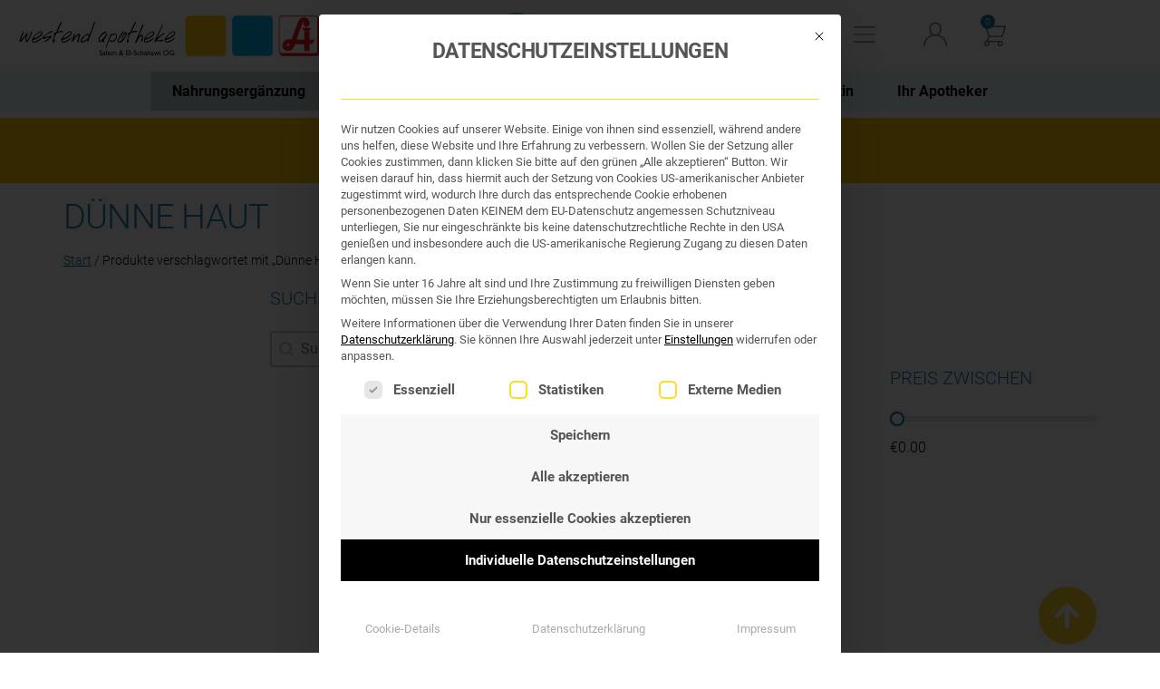

--- FILE ---
content_type: text/html; charset=UTF-8
request_url: https://www.westendapo.at/produkt-schlagwort/duenne-haut/
body_size: 56593
content:
<!DOCTYPE html>
<html lang="de">
<head>
	<meta charset="UTF-8">
	<meta name="viewport" content="width=device-width, initial-scale=1.0, viewport-fit=cover" />		<meta name='robots' content='index, follow, max-image-preview:large, max-snippet:-1, max-video-preview:-1' />

	<!-- This site is optimized with the Yoast SEO plugin v26.7 - https://yoast.com/wordpress/plugins/seo/ -->
	<title>Dünne Haut Archive - Westend Apotheke Wien</title>
	<link rel="canonical" href="https://www.westendapo.at/produkt-schlagwort/duenne-haut/" />
	<meta property="og:locale" content="de_DE" />
	<meta property="og:type" content="article" />
	<meta property="og:title" content="Dünne Haut Archive - Westend Apotheke Wien" />
	<meta property="og:url" content="https://www.westendapo.at/produkt-schlagwort/duenne-haut/" />
	<meta property="og:site_name" content="Westend Apotheke Wien" />
	<meta name="twitter:card" content="summary_large_image" />
	<script type="application/ld+json" class="yoast-schema-graph">{"@context":"https://schema.org","@graph":[{"@type":"CollectionPage","@id":"https://www.westendapo.at/produkt-schlagwort/duenne-haut/","url":"https://www.westendapo.at/produkt-schlagwort/duenne-haut/","name":"Dünne Haut Archive - Westend Apotheke Wien","isPartOf":{"@id":"https://www.westendapo.at/#website"},"breadcrumb":{"@id":"https://www.westendapo.at/produkt-schlagwort/duenne-haut/#breadcrumb"},"inLanguage":"de"},{"@type":"BreadcrumbList","@id":"https://www.westendapo.at/produkt-schlagwort/duenne-haut/#breadcrumb","itemListElement":[{"@type":"ListItem","position":1,"name":"Startseite","item":"https://www.westendapo.at/"},{"@type":"ListItem","position":2,"name":"Dünne Haut"}]},{"@type":"WebSite","@id":"https://www.westendapo.at/#website","url":"https://www.westendapo.at/","name":"Westend Apotheke Wien","description":"TCM; Mikronährstoffe; TTM; Kosmetik","publisher":{"@id":"https://www.westendapo.at/#organization"},"potentialAction":[{"@type":"SearchAction","target":{"@type":"EntryPoint","urlTemplate":"https://www.westendapo.at/?s={search_term_string}"},"query-input":{"@type":"PropertyValueSpecification","valueRequired":true,"valueName":"search_term_string"}}],"inLanguage":"de"},{"@type":"Organization","@id":"https://www.westendapo.at/#organization","name":"Westend Apotheke","url":"https://www.westendapo.at/","logo":{"@type":"ImageObject","inLanguage":"de","@id":"https://www.westendapo.at/#/schema/logo/image/","url":"https://www.westendapo.at/wp-content/uploads/logo-1-1.svg","contentUrl":"https://www.westendapo.at/wp-content/uploads/logo-1-1.svg","width":1,"height":1,"caption":"Westend Apotheke"},"image":{"@id":"https://www.westendapo.at/#/schema/logo/image/"},"sameAs":["https://www.facebook.com/westendapo.at"]}]}</script>
	<!-- / Yoast SEO plugin. -->



<link rel="alternate" type="application/rss+xml" title="Westend Apotheke Wien &raquo; Feed" href="https://www.westendapo.at/feed/" />
<link rel="alternate" type="application/rss+xml" title="Westend Apotheke Wien &raquo; Kommentar-Feed" href="https://www.westendapo.at/comments/feed/" />
<link rel="alternate" type="application/rss+xml" title="Westend Apotheke Wien &raquo; Dünne Haut Schlagwort Feed" href="https://www.westendapo.at/produkt-schlagwort/duenne-haut/feed/" />
<style id='wp-img-auto-sizes-contain-inline-css'>
img:is([sizes=auto i],[sizes^="auto," i]){contain-intrinsic-size:3000px 1500px}
/*# sourceURL=wp-img-auto-sizes-contain-inline-css */
</style>
<link rel='stylesheet' id='woosb-blocks-css' href='https://www.westendapo.at/wp-content/plugins/woo-product-bundle/assets/css/blocks.css?ver=8.4.3' media='all' />
<link rel='stylesheet' id='wc-plc-css' href='https://www.westendapo.at/wp-content/plugins/wc-plc/public/css/wc-plc-public.css?ver=2.0.0' media='all' />
<link rel='stylesheet' id='woocommerce-layout-css' href='https://www.westendapo.at/wp-content/plugins/woocommerce/assets/css/woocommerce-layout.css?ver=10.4.3' media='all' />
<link rel='stylesheet' id='woocommerce-smallscreen-css' href='https://www.westendapo.at/wp-content/plugins/woocommerce/assets/css/woocommerce-smallscreen.css?ver=10.4.3' media='only screen and (max-width: 768px)' />
<link rel='stylesheet' id='woocommerce-general-css' href='//www.westendapo.at/wp-content/plugins/woocommerce/assets/css/twenty-nineteen.css?ver=10.4.3' media='all' />
<style id='woocommerce-inline-inline-css'>
.woocommerce form .form-row .required { visibility: visible; }
/*# sourceURL=woocommerce-inline-inline-css */
</style>
<link rel='stylesheet' id='wt-smart-coupon-for-woo-css' href='https://www.westendapo.at/wp-content/plugins/wt-smart-coupons-for-woocommerce/public/css/wt-smart-coupon-public.css?ver=2.2.6' media='all' />
<style id='wpgb-head-inline-css'>
.wp-grid-builder:not(.wpgb-template),.wpgb-facet{opacity:0.01}.wpgb-facet fieldset{margin:0;padding:0;border:none;outline:none;box-shadow:none}.wpgb-facet fieldset:last-child{margin-bottom:40px;}.wpgb-facet fieldset legend.wpgb-sr-only{height:1px;width:1px}
/*# sourceURL=wpgb-head-inline-css */
</style>
<link rel='stylesheet' id='woo_conditional_payments_css-css' href='https://www.westendapo.at/wp-content/plugins/conditional-payments-for-woocommerce/frontend/css/woo-conditional-payments.css?ver=3.4.1' media='all' />
<link rel='stylesheet' id='wc-price-history-frontend-css' href='https://www.westendapo.at/wp-content/plugins/wc-price-history/assets/css/frontend.css?ver=1.7' media='all' />
<link rel='stylesheet' id='yith_wcbm_badge_style-css' href='https://www.westendapo.at/wp-content/plugins/yith-woocommerce-badges-management/assets/css/frontend.css?ver=3.21.0' media='all' />
<style id='yith_wcbm_badge_style-inline-css'>
.yith-wcbm-badge.yith-wcbm-badge-text.yith-wcbm-badge-39738 {
				top: 0; left: 0; 
				
				-ms-transform: ; 
				-webkit-transform: ; 
				transform: ;
				padding: 0px 0px 0px 0px;
				background-color:#ffcc00; border-radius: 0px 0px 0px 0px; width:100px; height:50px;
			}.yith-wcbm-badge.yith-wcbm-badge-text.yith-wcbm-badge-6857 {
				top: 0; left: 0; 
				
				-ms-transform: ; 
				-webkit-transform: ; 
				transform: ;
				padding: 0px 0px 0px 0px;
				background-color:#f4cc00; border-radius: 0px 0px 0px 0px; width:150px; height:100px;
			}.yith-wcbm-badge.yith-wcbm-badge-text.yith-wcbm-badge-41049 {
				top: 0; left: 0; 
				
				-ms-transform: ; 
				-webkit-transform: ; 
				transform: ;
				padding: 0px 0px 0px 0px;
				background-color:#000000; border-radius: 0px 0px 0px 0px; width:auto; height:auto;
			}.yith-wcbm-badge.yith-wcbm-badge-text.yith-wcbm-badge-3566 {
				top: 0; left: 0; 
				
				-ms-transform: ; 
				-webkit-transform: ; 
				transform: ;
				padding: 0px 0px 0px 0px;
				background-color:#00aeef; border-radius: 0px 0px 0px 0px; width:100px; height:50px;
			}.yith-wcbm-badge.yith-wcbm-badge-text.yith-wcbm-badge-3093 {
				top: 0; left: 0; 
				
				-ms-transform: ; 
				-webkit-transform: ; 
				transform: ;
				padding: 0px 0px 0px 0px;
				background-color:#00aeef; border-radius: 0px 0px 0px 0px; width:100px; height:50px;
			}.yith-wcbm-badge.yith-wcbm-badge-text.yith-wcbm-badge-7159 {
				top: 0; left: 0; 
				
				-ms-transform: ; 
				-webkit-transform: ; 
				transform: ;
				padding: 0px 0px 0px 0px;
				background-color:#f4cc00; border-radius: 0px 0px 0px 0px; width:150px; height:100px;
			}.yith-wcbm-badge.yith-wcbm-badge-text.yith-wcbm-badge-11789 {
				bottom: 0; left: 0; 
				
				-ms-transform: ; 
				-webkit-transform: ; 
				transform: ;
				padding: 0px 0px 0px 0px;
				background-color:#f4225a; border-radius: 0px 0px 0px 0px; width:100px; height:50px;
			}.yith-wcbm-badge.yith-wcbm-badge-text.yith-wcbm-badge-3932 {
				top: 0; left: 0; 
				
				-ms-transform: ; 
				-webkit-transform: ; 
				transform: ;
				padding: 0px 0px 0px 0px;
				background-color:#f4cc00; border-radius: 0px 0px 0px 0px; width:150px; height:100px;
			}.yith-wcbm-badge.yith-wcbm-badge-text.yith-wcbm-badge-3610 {
				bottom: 0; right: 0; 
				
				-ms-transform: ; 
				-webkit-transform: ; 
				transform: ;
				padding: 0px 0px 0px 0px;
				background-color:#ffcb05; border-radius: 0px 0px 0px 0px; width:100px; height:50px;
			}.yith-wcbm-badge.yith-wcbm-badge-text.yith-wcbm-badge-11227 {
				top: 0; left: 0; 
				
				-ms-transform: ; 
				-webkit-transform: ; 
				transform: ;
				padding: 0px 0px 0px 0px;
				background-color:#ff3923; border-radius: 0px 0px 0px 0px; width:100px; height:50px;
			}.yith-wcbm-badge.yith-wcbm-badge-text.yith-wcbm-badge-7377 {
				top: 0; left: 0; 
				
				-ms-transform: ; 
				-webkit-transform: ; 
				transform: ;
				padding: 0px 0px 0px 0px;
				background-color:#eeee22; border-radius: 0px 0px 0px 0px; width:100px; height:50px;
			}
/*# sourceURL=yith_wcbm_badge_style-inline-css */
</style>
<link rel='stylesheet' id='yith-gfont-open-sans-css' href='https://www.westendapo.at/wp-content/plugins/yith-woocommerce-badges-management/assets/fonts/open-sans/style.css?ver=3.21.0' media='all' />
<link rel='stylesheet' id='woosb-frontend-css' href='https://www.westendapo.at/wp-content/plugins/woo-product-bundle/assets/css/frontend.css?ver=8.4.3' media='all' />
<link rel='stylesheet' id='twentynineteen-style-css' href='https://www.westendapo.at/wp-content/themes/twentynineteen/style.css?ver=6.9' media='all' />
<link rel='stylesheet' id='we-style-css' href='https://www.westendapo.at/wp-content/themes/twentynineteen-child/style.css?ver=1767977279' media='all' />
<link rel='stylesheet' id='we-product-description-css' href='https://www.westendapo.at/wp-content/themes/twentynineteen-child/westend_js/toggleable-product-description.css?ver=1603275233' media='all' />
<link rel='stylesheet' id='we-product-recommendations-css' href='https://www.westendapo.at/wp-content/themes/twentynineteen-child/westend_js/product-recommendations.css?ver=1750783002' media='all' />
<link rel='stylesheet' id='we-mobile-checkout-css' href='https://www.westendapo.at/wp-content/themes/twentynineteen-child/westend_mobile/mobile-checkout.css?ver=1620039537' media='(max-width: 767px)' />
<link rel='stylesheet' id='we-complex-filter-css' href='https://www.westendapo.at/wp-content/themes/twentynineteen-child/product-search/header-complex-filter.css?ver=1749827146' media='all' />
<link rel='stylesheet' id='we_dynamic_slider_lib-css' href='https://www.westendapo.at/wp-content/themes/twentynineteen-child/swiper.min.css?ver=1720619908' media='all' />
<link rel='stylesheet' id='we-ally-css' href='https://www.westendapo.at/wp-content/themes/twentynineteen-child/a11y.css?ver=/var/www/vhosts/westendapo.at/httpdocs/wp-content/themes/twentynineteen-child/a11y.css' media='all' />
<link rel='stylesheet' id='twentynineteen-print-style-css' href='https://www.westendapo.at/wp-content/themes/twentynineteen/print.css?ver=1.0' media='print' />
<link rel='stylesheet' id='e-sticky-css' href='https://www.westendapo.at/wp-content/plugins/elementor-pro/assets/css/modules/sticky.min.css?ver=3.32.1' media='all' />
<link rel='stylesheet' id='elementor-frontend-css' href='https://www.westendapo.at/wp-content/plugins/elementor/assets/css/frontend.min.css?ver=3.34.1' media='all' />
<style id='elementor-frontend-inline-css'>

				.elementor-widget-woocommerce-checkout-page .woocommerce table.woocommerce-checkout-review-order-table {
				    margin: var(--sections-margin, 24px 0 24px 0);
				    padding: var(--sections-padding, 16px 16px);
				}
				.elementor-widget-woocommerce-checkout-page .woocommerce table.woocommerce-checkout-review-order-table .cart_item td.product-name {
				    padding-right: 20px;
				}
				.elementor-widget-woocommerce-checkout-page .woocommerce .woocommerce-checkout #payment {
					border: none;
					padding: 0;
				}
				.elementor-widget-woocommerce-checkout-page .woocommerce .e-checkout__order_review-2 {
					background: var(--sections-background-color, #ffffff);
				    border-radius: var(--sections-border-radius, 3px);
				    padding: var(--sections-padding, 16px 30px);
				    margin: var(--sections-margin, 0 0 24px 0);
				    border-style: var(--sections-border-type, solid);
				    border-color: var(--sections-border-color, #D5D8DC);
				    border-width: 1px;
				    display: block;
				}
				.elementor-widget-woocommerce-checkout-page .woocommerce-checkout .place-order {
					display: -webkit-box;
					display: -ms-flexbox;
					display: flex;
					-webkit-box-orient: vertical;
					-webkit-box-direction: normal;
					-ms-flex-direction: column;
					flex-direction: column;
					-ms-flex-wrap: wrap;
					flex-wrap: wrap;
					padding: 0;
					margin-bottom: 0;
					margin-top: 1em;
					-webkit-box-align: var(--place-order-title-alignment, stretch);
					-ms-flex-align: var(--place-order-title-alignment, stretch);
					align-items: var(--place-order-title-alignment, stretch); 
				}
				.elementor-widget-woocommerce-checkout-page .woocommerce-checkout #place_order {
					background-color: #5bc0de;
					width: var(--purchase-button-width, auto);
					float: none;
					color: var(--purchase-button-normal-text-color, #ffffff);
					min-height: auto;
					padding: var(--purchase-button-padding, 1em 1em);
					border-radius: var(--purchase-button-border-radius, 3px); 
		        }
		        .elementor-widget-woocommerce-checkout-page .woocommerce-checkout #place_order:hover {
					background-color: #5bc0de;
					color: var(--purchase-button-hover-text-color, #ffffff);
					border-color: var(--purchase-button-hover-border-color, #5bc0de);
					-webkit-transition-duration: var(--purchase-button-hover-transition-duration, 0.3s);
					-o-transition-duration: var(--purchase-button-hover-transition-duration, 0.3s);
					transition-duration: var(--purchase-button-hover-transition-duration, 0.3s); 
                }
			
/*# sourceURL=elementor-frontend-inline-css */
</style>
<link rel='stylesheet' id='e-popup-css' href='https://www.westendapo.at/wp-content/plugins/elementor-pro/assets/css/conditionals/popup.min.css?ver=3.32.1' media='all' />
<link rel='stylesheet' id='widget-nav-menu-css' href='https://www.westendapo.at/wp-content/plugins/elementor-pro/assets/css/widget-nav-menu.min.css?ver=3.32.1' media='all' />
<link rel='stylesheet' id='e-animation-fadeInLeft-css' href='https://www.westendapo.at/wp-content/plugins/elementor/assets/lib/animations/styles/fadeInLeft.min.css?ver=3.34.1' media='all' />
<link rel='stylesheet' id='widget-image-css' href='https://www.westendapo.at/wp-content/plugins/elementor/assets/css/widget-image.min.css?ver=3.34.1' media='all' />
<link rel='stylesheet' id='widget-woocommerce-menu-cart-css' href='https://www.westendapo.at/wp-content/plugins/elementor-pro/assets/css/widget-woocommerce-menu-cart.min.css?ver=3.32.1' media='all' />
<link rel='stylesheet' id='widget-search-css' href='https://www.westendapo.at/wp-content/plugins/elementor-pro/assets/css/widget-search.min.css?ver=3.32.1' media='all' />
<link rel='stylesheet' id='widget-search-form-css' href='https://www.westendapo.at/wp-content/plugins/elementor-pro/assets/css/widget-search-form.min.css?ver=3.32.1' media='all' />
<link rel='stylesheet' id='elementor-icons-shared-0-css' href='https://www.westendapo.at/wp-content/plugins/elementor/assets/lib/font-awesome/css/fontawesome.min.css?ver=5.15.3' media='all' />
<link rel='stylesheet' id='elementor-icons-fa-solid-css' href='https://www.westendapo.at/wp-content/plugins/elementor/assets/lib/font-awesome/css/solid.min.css?ver=5.15.3' media='all' />
<link rel='stylesheet' id='widget-nested-tabs-css' href='https://www.westendapo.at/wp-content/plugins/elementor/assets/css/widget-nested-tabs.min.css?ver=3.34.1' media='all' />
<link rel='stylesheet' id='widget-heading-css' href='https://www.westendapo.at/wp-content/plugins/elementor/assets/css/widget-heading.min.css?ver=3.34.1' media='all' />
<link rel='stylesheet' id='widget-spacer-css' href='https://www.westendapo.at/wp-content/plugins/elementor/assets/css/widget-spacer.min.css?ver=3.34.1' media='all' />
<link rel='stylesheet' id='elementor-icons-css' href='https://www.westendapo.at/wp-content/plugins/elementor/assets/lib/eicons/css/elementor-icons.min.css?ver=5.45.0' media='all' />
<link rel='stylesheet' id='elementor-post-6752-css' href='https://www.westendapo.at/wp-content/uploads/elementor/css/post-6752.css?ver=1768564887' media='all' />
<link rel='stylesheet' id='font-awesome-5-all-css' href='https://www.westendapo.at/wp-content/plugins/elementor/assets/lib/font-awesome/css/all.min.css?ver=3.34.1' media='all' />
<link rel='stylesheet' id='font-awesome-4-shim-css' href='https://www.westendapo.at/wp-content/plugins/elementor/assets/lib/font-awesome/css/v4-shims.min.css?ver=3.34.1' media='all' />
<link rel='stylesheet' id='elementor-post-42978-css' href='https://www.westendapo.at/wp-content/uploads/elementor/css/post-42978.css?ver=1768564887' media='all' />
<link rel='stylesheet' id='elementor-post-39127-css' href='https://www.westendapo.at/wp-content/uploads/elementor/css/post-39127.css?ver=1768564887' media='all' />
<link rel='stylesheet' id='elementor-post-35346-css' href='https://www.westendapo.at/wp-content/uploads/elementor/css/post-35346.css?ver=1768564887' media='all' />
<link rel='stylesheet' id='elementor-post-35343-css' href='https://www.westendapo.at/wp-content/uploads/elementor/css/post-35343.css?ver=1768564887' media='all' />
<link rel='stylesheet' id='elementor-post-40432-css' href='https://www.westendapo.at/wp-content/uploads/elementor/css/post-40432.css?ver=1768564891' media='all' />
<link rel='stylesheet' id='elementor-post-9544-css' href='https://www.westendapo.at/wp-content/uploads/elementor/css/post-9544.css?ver=1768564891' media='all' />
<link rel='stylesheet' id='elementor-post-40420-css' href='https://www.westendapo.at/wp-content/uploads/elementor/css/post-40420.css?ver=1768564906' media='all' />
<link rel='stylesheet' id='borlabs-cookie-custom-css' href='https://www.westendapo.at/wp-content/cache/borlabs-cookie/1/borlabs-cookie-1-de.css?ver=3.3.23-90' media='all' />
<link rel='stylesheet' id='woocommerce-gzd-layout-css' href='https://www.westendapo.at/wp-content/plugins/woocommerce-germanized/build/static/layout-styles.css?ver=3.20.5' media='all' />
<style id='woocommerce-gzd-layout-inline-css'>
.woocommerce-checkout .shop_table { background-color: #eeeeee; } .product p.deposit-packaging-type { font-size: 1.25em !important; } p.woocommerce-shipping-destination { display: none; }
                .wc-gzd-nutri-score-value-a {
                    background: url(https://www.westendapo.at/wp-content/plugins/woocommerce-germanized/assets/images/nutri-score-a.svg) no-repeat;
                }
                .wc-gzd-nutri-score-value-b {
                    background: url(https://www.westendapo.at/wp-content/plugins/woocommerce-germanized/assets/images/nutri-score-b.svg) no-repeat;
                }
                .wc-gzd-nutri-score-value-c {
                    background: url(https://www.westendapo.at/wp-content/plugins/woocommerce-germanized/assets/images/nutri-score-c.svg) no-repeat;
                }
                .wc-gzd-nutri-score-value-d {
                    background: url(https://www.westendapo.at/wp-content/plugins/woocommerce-germanized/assets/images/nutri-score-d.svg) no-repeat;
                }
                .wc-gzd-nutri-score-value-e {
                    background: url(https://www.westendapo.at/wp-content/plugins/woocommerce-germanized/assets/images/nutri-score-e.svg) no-repeat;
                }
            
/*# sourceURL=woocommerce-gzd-layout-inline-css */
</style>
<link rel='stylesheet' id='eael-general-css' href='https://www.westendapo.at/wp-content/plugins/essential-addons-for-elementor-lite/assets/front-end/css/view/general.min.css?ver=6.5.7' media='all' />
<link rel='stylesheet' id='elementor-icons-fa-brands-css' href='https://www.westendapo.at/wp-content/plugins/elementor/assets/lib/font-awesome/css/brands.min.css?ver=5.15.3' media='all' />
<script src="https://www.westendapo.at/wp-includes/js/jquery/jquery.min.js?ver=3.7.1" id="jquery-core-js" data-rocket-defer defer></script>
<script src="https://www.westendapo.at/wp-includes/js/jquery/jquery-migrate.min.js?ver=3.4.1" id="jquery-migrate-js" data-rocket-defer defer></script>
<script src="https://www.westendapo.at/wp-content/plugins/wc-plc/public/js/wc-plc-public.js?ver=2.0.0" id="wc-plc-js" data-rocket-defer defer></script>
<script src="https://www.westendapo.at/wp-content/plugins/woocommerce/assets/js/jquery-blockui/jquery.blockUI.min.js?ver=2.7.0-wc.10.4.3" id="wc-jquery-blockui-js" defer data-wp-strategy="defer"></script>
<script id="wc-add-to-cart-js-extra">
var wc_add_to_cart_params = {"ajax_url":"/wp-admin/admin-ajax.php","wc_ajax_url":"/?wc-ajax=%%endpoint%%","i18n_view_cart":"Warenkorb anzeigen","cart_url":"https://www.westendapo.at/warenkorb/","is_cart":"","cart_redirect_after_add":"no"};
//# sourceURL=wc-add-to-cart-js-extra
</script>
<script src="https://www.westendapo.at/wp-content/plugins/woocommerce/assets/js/frontend/add-to-cart.min.js?ver=10.4.3" id="wc-add-to-cart-js" defer data-wp-strategy="defer"></script>
<script src="https://www.westendapo.at/wp-content/plugins/woocommerce/assets/js/js-cookie/js.cookie.min.js?ver=2.1.4-wc.10.4.3" id="wc-js-cookie-js" defer data-wp-strategy="defer"></script>
<script id="woocommerce-js-extra">
var woocommerce_params = {"ajax_url":"/wp-admin/admin-ajax.php","wc_ajax_url":"/?wc-ajax=%%endpoint%%","i18n_password_show":"Passwort anzeigen","i18n_password_hide":"Passwort ausblenden"};
//# sourceURL=woocommerce-js-extra
</script>
<script src="https://www.westendapo.at/wp-content/plugins/woocommerce/assets/js/frontend/woocommerce.min.js?ver=10.4.3" id="woocommerce-js" defer data-wp-strategy="defer"></script>
<script id="wt-smart-coupon-for-woo-js-extra">
var WTSmartCouponOBJ = {"ajaxurl":"https://www.westendapo.at/wp-admin/admin-ajax.php","wc_ajax_url":"https://www.westendapo.at/?wc-ajax=","nonces":{"public":"9502de9d7f","apply_coupon":"a22b6c4e04"},"labels":{"please_wait":"Bitte warten\u00a0\u2026","choose_variation":"Please choose a variation","error":"Fehler!"},"shipping_method":[],"payment_method":"","is_cart":""};
//# sourceURL=wt-smart-coupon-for-woo-js-extra
</script>
<script src="https://www.westendapo.at/wp-content/plugins/wt-smart-coupons-for-woocommerce/public/js/wt-smart-coupon-public.js?ver=2.2.6" id="wt-smart-coupon-for-woo-js" data-rocket-defer defer></script>
<script id="woo-conditional-payments-js-js-extra">
var conditional_payments_settings = {"name_address_fields":[],"disable_payment_method_trigger":""};
//# sourceURL=woo-conditional-payments-js-js-extra
</script>
<script src="https://www.westendapo.at/wp-content/plugins/conditional-payments-for-woocommerce/frontend/js/woo-conditional-payments.js?ver=3.4.1" id="woo-conditional-payments-js-js" data-rocket-defer defer></script>
<script id="WCPAY_ASSETS-js-extra">
var wcpayAssets = {"url":"https://www.westendapo.at/wp-content/plugins/woocommerce-payments/dist/"};
//# sourceURL=WCPAY_ASSETS-js-extra
</script>
<script src="https://www.westendapo.at/wp-content/plugins/elementor/assets/lib/font-awesome/js/v4-shims.min.js?ver=3.34.1" id="font-awesome-4-shim-js" data-rocket-defer defer></script>
<script data-no-optimize="1" data-no-minify="1" data-cfasync="false" nowprocket src="https://www.westendapo.at/wp-content/cache/borlabs-cookie/1/borlabs-cookie-config-de.json.js?ver=3.3.23-92" id="borlabs-cookie-config-js"></script>
<script data-no-optimize="1" data-no-minify="1" data-cfasync="false" nowprocket src="https://www.westendapo.at/wp-content/plugins/borlabs-cookie/assets/javascript/borlabs-cookie-prioritize.min.js?ver=3.3.23" id="borlabs-cookie-prioritize-js"></script>
<script id="wc-gzd-unit-price-observer-queue-js-extra">
var wc_gzd_unit_price_observer_queue_params = {"ajax_url":"/wp-admin/admin-ajax.php","wc_ajax_url":"/?wc-ajax=%%endpoint%%","refresh_unit_price_nonce":"c1fdbbda93"};
//# sourceURL=wc-gzd-unit-price-observer-queue-js-extra
</script>
<script src="https://www.westendapo.at/wp-content/plugins/woocommerce-germanized/build/static/unit-price-observer-queue.js?ver=3.20.5" id="wc-gzd-unit-price-observer-queue-js" defer data-wp-strategy="defer"></script>
<script src="https://www.westendapo.at/wp-content/plugins/woocommerce/assets/js/accounting/accounting.min.js?ver=0.4.2" id="wc-accounting-js" data-rocket-defer defer></script>
<script id="wc-gzd-unit-price-observer-js-extra">
var wc_gzd_unit_price_observer_params = {"wrapper":".product","price_selector":{"p.price":{"is_total_price":false,"is_primary_selector":true,"quantity_selector":""}},"replace_price":"1","product_id":"","price_decimal_sep":",","price_thousand_sep":".","qty_selector":"input.quantity, input.qty","refresh_on_load":""};
//# sourceURL=wc-gzd-unit-price-observer-js-extra
</script>
<script src="https://www.westendapo.at/wp-content/plugins/woocommerce-germanized/build/static/unit-price-observer.js?ver=3.20.5" id="wc-gzd-unit-price-observer-js" defer data-wp-strategy="defer"></script>
<link rel="https://api.w.org/" href="https://www.westendapo.at/wp-json/" /><link rel="alternate" title="JSON" type="application/json" href="https://www.westendapo.at/wp-json/wp/v2/product_tag/1205" /><link rel="EditURI" type="application/rsd+xml" title="RSD" href="https://www.westendapo.at/xmlrpc.php?rsd" />
<meta name="generator" content="WordPress 6.9" />
<meta name="generator" content="WooCommerce 10.4.3" />
		<script type="text/javascript">
			var ajax_url = 'https://www.westendapo.at/wp-admin/admin-ajax.php';
			var ajax_nonce = 'b1f621cdc9';
		</script>
		<noscript><style>.wp-grid-builder .wpgb-card.wpgb-card-hidden .wpgb-card-wrapper{opacity:1!important;visibility:visible!important;transform:none!important}.wpgb-facet {opacity:1!important;pointer-events:auto!important}.wpgb-facet *:not(.wpgb-pagination-facet){display:none}</style></noscript><!-- Google site verification - Google for WooCommerce -->
<meta name="google-site-verification" content="ov4DnLLYM-4jtd4n0KVV8SWmKBZ4v2WMj4OXpc_WMjI" />
	<noscript><style>.woocommerce-product-gallery{ opacity: 1 !important; }</style></noscript>
	<meta name="generator" content="Elementor 3.34.1; features: additional_custom_breakpoints; settings: css_print_method-external, google_font-enabled, font_display-auto">
			<style>
				.e-con.e-parent:nth-of-type(n+4):not(.e-lazyloaded):not(.e-no-lazyload),
				.e-con.e-parent:nth-of-type(n+4):not(.e-lazyloaded):not(.e-no-lazyload) * {
					background-image: none !important;
				}
				@media screen and (max-height: 1024px) {
					.e-con.e-parent:nth-of-type(n+3):not(.e-lazyloaded):not(.e-no-lazyload),
					.e-con.e-parent:nth-of-type(n+3):not(.e-lazyloaded):not(.e-no-lazyload) * {
						background-image: none !important;
					}
				}
				@media screen and (max-height: 640px) {
					.e-con.e-parent:nth-of-type(n+2):not(.e-lazyloaded):not(.e-no-lazyload),
					.e-con.e-parent:nth-of-type(n+2):not(.e-lazyloaded):not(.e-no-lazyload) * {
						background-image: none !important;
					}
				}
			</style>
			<link rel="icon" href="https://www.westendapo.at/wp-content/uploads/cropped-favicon-1-32x32-1.png" sizes="32x32" />
<link rel="icon" href="https://www.westendapo.at/wp-content/uploads/cropped-favicon-1-32x32-1.png" sizes="192x192" />
<link rel="apple-touch-icon" href="https://www.westendapo.at/wp-content/uploads/cropped-favicon-1-32x32-1.png" />
<meta name="msapplication-TileImage" content="https://www.westendapo.at/wp-content/uploads/cropped-favicon-1-32x32-1.png" />
<noscript><style id="rocket-lazyload-nojs-css">.rll-youtube-player, [data-lazy-src]{display:none !important;}</style></noscript><meta name="generator" content="WP Rocket 3.20.3" data-wpr-features="wpr_defer_js wpr_lazyload_images wpr_preload_links wpr_desktop" /></head>
<body class="archive tax-product_tag term-duenne-haut term-1205 wp-embed-responsive wp-theme-twentynineteen wp-child-theme-twentynineteen-child theme-twentynineteen woocommerce woocommerce-page woocommerce-no-js yith-wcbm-theme-twenty-nineteen hfeed image-filters-enabled elementor-page-40420 elementor-default elementor-template-full-width elementor-kit-6752">
<a class="skip-link screen-reader-text" href="#content">Zum Hauptinhalt springen</a>		<header data-rocket-location-hash="76c5ca3f86a06acfc28d66e09fb458de" data-elementor-type="header" data-elementor-id="40432" class="elementor elementor-40432 elementor-location-header" data-elementor-post-type="elementor_library">
					<section class="elementor-section elementor-top-section elementor-element elementor-element-3179cd6e elementor-hidden-desktop elementor-hidden-tablet elementor-section-boxed elementor-section-height-default elementor-section-height-default" data-id="3179cd6e" data-element_type="section" data-settings="{&quot;background_background&quot;:&quot;classic&quot;}">
						<div data-rocket-location-hash="82f6c6a00e9a86a2eaa3cc6e8d136714" class="elementor-container elementor-column-gap-default">
					<div class="elementor-column elementor-col-25 elementor-top-column elementor-element elementor-element-77805095" data-id="77805095" data-element_type="column">
			<div class="elementor-widget-wrap elementor-element-populated">
						<div class="elementor-element elementor-element-5dc92275 elementor-widget-mobile__width-auto elementor-view-default elementor-widget elementor-widget-icon" data-id="5dc92275" data-element_type="widget" id="burger-mobil" data-widget_type="icon.default">
				<div class="elementor-widget-container">
							<div class="elementor-icon-wrapper">
			<a class="elementor-icon" href="#elementor-action%3Aaction%3Dpopup%3Aopen%26settings%3DeyJpZCI6IjM1MzQ2IiwidG9nZ2xlIjpmYWxzZX0%3D">
			<svg xmlns="http://www.w3.org/2000/svg" id="Menu-Symbol-mobile" viewBox="0 0 849.3 850.4"><defs><style>      .st0 {        fill: #666;      }    </style></defs><path class="st0" d="M450.1,156.8H21c-11,0-19.9-8.9-19.9-19.9s8.9-19.9,19.9-19.9h808.5c11,0,19.9,8.9,19.9,19.9s-8.9,19.9-19.9,19.9h-127.8M450.1,733.4H21c-11,0-19.9-8.9-19.9-19.9s8.9-19.9,19.9-19.9h808.5c11,0,19.9,8.9,19.9,19.9s-8.9,19.9-19.9,19.9M148.8,445.1H21c-11,0-19.9-8.9-19.9-19.9s8.9-19.9,19.9-19.9h808.5c11,0,19.9,8.9,19.9,19.9s-8.9,19.9-19.9,19.9h-429.1"></path></svg>			</a>
		</div>
						</div>
				</div>
				<div class="elementor-element elementor-element-75f162d elementor-widget elementor-widget-image" data-id="75f162d" data-element_type="widget" id="width" data-widget_type="image.default">
				<div class="elementor-widget-container">
																<a href="/">
							<img width="425" height="70" src="data:image/svg+xml,%3Csvg%20xmlns='http://www.w3.org/2000/svg'%20viewBox='0%200%20425%2070'%3E%3C/svg%3E" class="attachment-large size-large wp-image-35322" alt="Logo Westend Apotheke" data-lazy-sizes="(max-width: 34.9rem) calc(100vw - 2rem), (max-width: 53rem) calc(8 * (100vw / 12)), (min-width: 53rem) calc(6 * (100vw / 12)), 100vw" data-lazy-src="https://www.westendapo.at/wp-content/uploads/logo-1-2.svg" /><noscript><img width="425" height="70" src="https://www.westendapo.at/wp-content/uploads/logo-1-2.svg" class="attachment-large size-large wp-image-35322" alt="Logo Westend Apotheke" sizes="(max-width: 34.9rem) calc(100vw - 2rem), (max-width: 53rem) calc(8 * (100vw / 12)), (min-width: 53rem) calc(6 * (100vw / 12)), 100vw" /></noscript>								</a>
															</div>
				</div>
					</div>
		</div>
				<div class="elementor-column elementor-col-25 elementor-top-column elementor-element elementor-element-b39036b" data-id="b39036b" data-element_type="column">
			<div class="elementor-widget-wrap elementor-element-populated">
						<div class="elementor-element elementor-element-42f7d825 elementor-widget-tablet__width-auto elementor-view-default elementor-widget elementor-widget-icon" data-id="42f7d825" data-element_type="widget" data-widget_type="icon.default">
				<div class="elementor-widget-container">
							<div class="elementor-icon-wrapper">
			<a class="elementor-icon" href="/mein-konto" aria-label="Mein Konto">
			<svg xmlns="http://www.w3.org/2000/svg" id="Konto-mobil" viewBox="0 0 849.3 850.4"><defs><style>      .st0 {        fill: #666;      }    </style></defs><path class="st0" d="M69.3,831.2c0,10.3-8.9,18.7-19.9,18.7s-19.9-8.4-19.9-18.7c0-102.5,44.3-195.2,115.9-262.4,49.3-46.2,111.4-80.2,181-97-13.7-7.7-26.3-17-37.5-27.5-35-32.8-56.7-78.1-56.7-127.9v-82.4c0-49.8,21.7-95.1,56.7-127.9,35-32.8,83.3-53.2,136.4-53.2s101.4,20.4,136.4,53.2c35,32.8,56.7,78.1,56.7,127.9v82.4c0,49.8-21.7,95.1-56.7,127.9-11.2,10.5-23.8,19.8-37.5,27.5,69.6,16.8,131.8,50.8,181,97,71.6,67.2,115.9,159.9,115.9,262.4s-8.9,18.7-19.9,18.7-19.9-8.4-19.9-18.7c0-92.2-39.8-175.6-104.2-236s-153.4-97.8-251.7-97.8-187.3,37.4-251.7,97.8-104.2,143.8-104.2,236h0ZM425.2,460.1c42.1,0,80.4-16.2,108.2-42.2s45-62,45-101.5v-82.4c0-39.5-17.2-75.4-45-101.5-27.8-26.1-66.1-42.2-108.2-42.2s-80.4,16.2-108.2,42.2-45,62-45,101.5v82.4c0,39.5,17.2,75.4,45,101.5s66.1,42.2,108.2,42.2h0Z"></path></svg>			</a>
		</div>
						</div>
				</div>
				<div class="elementor-element elementor-element-72449b46 elementor-widget-mobile__width-auto toggle-icon--custom elementor-menu-cart--items-indicator-bubble elementor-menu-cart--cart-type-side-cart elementor-menu-cart--show-remove-button-yes elementor-widget elementor-widget-woocommerce-menu-cart" data-id="72449b46" data-element_type="widget" data-settings="{&quot;cart_type&quot;:&quot;side-cart&quot;,&quot;open_cart&quot;:&quot;click&quot;,&quot;automatically_open_cart&quot;:&quot;no&quot;}" data-widget_type="woocommerce-menu-cart.default">
				<div class="elementor-widget-container">
							<div class="elementor-menu-cart__wrapper">
							<div class="elementor-menu-cart__toggle_wrapper">
					<div class="elementor-menu-cart__container elementor-lightbox" aria-hidden="true">
						<div class="elementor-menu-cart__main" aria-hidden="true">
									<div class="elementor-menu-cart__close-button">
					</div>
									<div class="widget_shopping_cart_content">
															</div>
						</div>
					</div>
							<div class="elementor-menu-cart__toggle elementor-button-wrapper">
			<a id="elementor-menu-cart__toggle_button" href="#" class="elementor-menu-cart__toggle_button elementor-button elementor-size-sm" aria-expanded="false">
				<span class="elementor-button-text"><span class="woocommerce-Price-amount amount"><bdi>0,00&nbsp;<span class="woocommerce-Price-currencySymbol">&euro;</span></bdi></span></span>
				<span class="elementor-button-icon">
					<span class="elementor-button-icon-qty" data-counter="0">0</span>
					<svg xmlns="http://www.w3.org/2000/svg" id="Warenkorb-mobil" viewBox="0 0 849.3 850.4"><defs><style>      .st0 {        fill: #666;      }    </style></defs><path class="st0" d="M19.9,93.2c-11,0-19.9-8.9-19.9-19.9s8.9-19.9,19.9-19.9h103.8c9.2,0,16.9,6.2,19.2,14.7l37.7,101.6h648.5c1.9,0,3.9.3,5.8.9,10.5,3.2,16.3,14.3,13.1,24.8l-102.3,329.2c-2,8.9-9.9,15.5-19.4,15.5h-424.4l-61,127.2h419.9c25.3,0,48.2,10.2,64.7,26.8s26.8,39.4,26.8,64.7-10.2,48.2-26.8,64.7c-16.6,16.6-39.5,26.8-64.7,26.8s-48.2-10.2-64.7-26.8-26.8-39.4-26.8-64.7,5.9-37,16-51.7h-300.5c10.1,14.7,16,32.5,16,51.7s-10.2,48.2-26.8,64.7-39.4,26.8-64.7,26.8-48.1-10.2-64.7-26.8-26.8-39.4-26.8-64.7,10.2-48.2,26.8-64.7c13.7-13.7,31.7-23.1,51.9-25.9l71.5-149-119.2-321.1c-.5-1.1-.9-2.1-1.2-3.3l-37.7-101.7H19.9ZM697.6,722.3c-9.4-9.4-22.3-15.2-36.6-15.2s-27.2,5.8-36.6,15.2c-9.4,9.4-15.2,22.3-15.2,36.6s5.8,27.2,15.2,36.6c9.4,9.4,22.3,15.2,36.6,15.2s27.2-5.8,36.6-15.1c9.4-9.4,15.1-22.3,15.1-36.6s-5.8-27.2-15.2-36.6h0ZM246.1,722.3c-9.4-9.4-22.3-15.2-36.6-15.2s-27.2,5.8-36.6,15.2c-9.4,9.4-15.1,22.3-15.1,36.6s5.8,27.2,15.1,36.6c9.4,9.4,22.3,15.2,36.6,15.2s27.2-5.8,36.6-15.2c9.4-9.3,15.1-22.3,15.1-36.6s-5.8-27.2-15.1-36.6h0ZM195.4,209.5l108,290.9h408.4l90.3-290.9H195.4Z"></path></svg>					<span class="elementor-screen-only">Warenkorb</span>
				</span>
			</a>
		</div>
						</div>
					</div> <!-- close elementor-menu-cart__wrapper -->
						</div>
				</div>
					</div>
		</div>
				<div class="elementor-column elementor-col-25 elementor-top-column elementor-element elementor-element-705abfe1" data-id="705abfe1" data-element_type="column" data-settings="{&quot;background_background&quot;:&quot;classic&quot;}">
			<div class="elementor-widget-wrap elementor-element-populated">
						<div class="elementor-element elementor-element-5307820 elementor-widget elementor-widget-search" data-id="5307820" data-element_type="widget" data-settings="{&quot;submit_trigger&quot;:&quot;click_submit&quot;,&quot;pagination_type_options&quot;:&quot;none&quot;}" data-widget_type="search.default">
				<div class="elementor-widget-container">
							<search class="e-search hidden" role="search">
			<form class="e-search-form" action="https://www.westendapo.at" method="get">

				
				<label class="e-search-label" for="search-5307820">
					<span class="elementor-screen-only">
						Suche					</span>
									</label>

				<div class="e-search-input-wrapper">
					<input id="search-5307820" placeholder="Suche" class="e-search-input" type="search" name="s" value="" autocomplete="off" role="combobox" aria-autocomplete="list" aria-expanded="false" aria-controls="results-5307820" aria-haspopup="listbox">
					<i aria-hidden="true" class="fas fa-times"></i>										<output id="results-5307820" class="e-search-results-container hide-loader" aria-live="polite" aria-atomic="true" aria-label="Results for search" tabindex="0">
						<div class="e-search-results"></div>
											</output>
									</div>
				
				
				<button class="e-search-submit  " type="submit" aria-label="Suche">
					<i aria-hidden="true" class="fas fa-search"></i>
									</button>
				<input type="hidden" name="e_search_props" value="5307820-40432">
			</form>
		</search>
						</div>
				</div>
					</div>
		</div>
				<div class="elementor-column elementor-col-25 elementor-top-column elementor-element elementor-element-27c4e5b6 elementor-hidden-tablet" data-id="27c4e5b6" data-element_type="column" id="cfmbtn">
			<div class="elementor-widget-wrap elementor-element-populated">
						<div class="elementor-element elementor-element-696a807b elementor-widget-mobile__width-auto elementor-widget elementor-widget-text-editor" data-id="696a807b" data-element_type="widget" data-widget_type="text-editor.default">
				<div class="elementor-widget-container">
									<p>Filter</p>								</div>
				</div>
				<div class="elementor-element elementor-element-3faf0a78 elementor-hidden-desktop elementor-widget-mobile__width-auto elementor-view-default elementor-widget elementor-widget-icon" data-id="3faf0a78" data-element_type="widget" id="open-complex-filter" data-widget_type="icon.default">
				<div class="elementor-widget-container">
							<div class="elementor-icon-wrapper">
			<div class="elementor-icon">
			<svg xmlns="http://www.w3.org/2000/svg" id="Einstellsymbol" viewBox="0 0 849.3 850.4"><defs><style>      .st0 {        fill: #666;      }    </style></defs><path class="st0" d="M21,156.8c-11,0-19.9-8.9-19.9-19.9s8.9-19.9,19.9-19.9h429.1c4.3-27.2,17.1-51.5,35.7-70.1,23-23,54.9-37.3,90-37.3s67,14.2,90,37.3c18.6,18.6,31.5,42.9,35.7,70.1h127.8c11,0,19.9,8.9,19.9,19.9s-8.9,19.9-19.9,19.9h-127.8c-4.3,27.2-17.1,51.5-35.7,70.1-23,23-54.9,37.3-90,37.3s-67-14.2-90-37.3c-18.6-18.6-31.5-42.9-35.7-70.1H21ZM575.8,586.2c35.2,0,67,14.2,90,37.3,18.6,18.6,31.5,42.9,35.7,70.1h127.8c11,0,19.9,8.9,19.9,19.9s-8.9,19.9-19.9,19.9h-127.8c-4.3,27.2-17.1,51.5-35.7,70.1s-54.9,37.3-90,37.3-67-14.2-90-37.3c-18.6-18.6-31.5-42.9-35.7-70.1H21c-11,0-19.9-8.9-19.9-19.9s8.9-19.9,19.9-19.9h429.1c4.3-27.2,17.1-51.5,35.7-70.1,23-23,54.9-37.3,90-37.3h0ZM637.7,651.6c-15.8-15.8-37.7-25.6-61.9-25.6s-46.1,9.8-61.9,25.6c-15.8,15.8-25.6,37.7-25.6,61.9s9.8,46.1,25.6,61.9,37.7,25.6,61.9,25.6,46.1-9.8,61.9-25.6,25.6-37.7,25.6-61.9-9.8-46.1-25.6-61.9h0ZM274.6,337.7c-24.2,0-46.1,9.8-61.9,25.6-15.8,15.8-25.6,37.7-25.6,61.9s9.8,46.1,25.6,61.9c15.8,15.8,37.7,25.6,61.9,25.6s46.1-9.8,61.9-25.6c15.8-15.8,25.6-37.7,25.6-61.9s-9.8-46.1-25.6-61.9-37.7-25.6-61.9-25.6h0ZM184.5,335.2c23-23,54.9-37.3,90-37.3s67,14.2,90,37.3,31.5,42.9,35.7,70.1h429.1c11,0,19.9,8.9,19.9,19.9s-8.9,19.9-19.9,19.9h-429.1c-4.3,27.2-17.1,51.5-35.7,70.1-23,23-54.9,37.3-90,37.3s-67-14.2-90-37.3c-18.6-18.6-31.5-42.9-35.7-70.1H21c-11,0-19.9-8.9-19.9-19.9s8.9-19.9,19.9-19.9h127.8c4.3-27.2,17.1-51.5,35.7-70.1h0ZM637.7,75c-15.8-15.8-37.7-25.6-61.9-25.6s-46.1,9.8-61.9,25.6c-15.8,15.8-25.6,37.7-25.6,61.9s9.8,46.1,25.6,61.9c15.8,15.8,37.7,25.6,61.9,25.6s46.1-9.8,61.9-25.6c15.8-15.8,25.6-37.7,25.6-61.9s-9.8-46.1-25.6-61.9h0Z"></path></svg>			</div>
		</div>
						</div>
				</div>
					</div>
		</div>
					</div>
		</section>
				<section data-rocket-location-hash="969aa28ab70c6f117fe0558c3698b05c" class="elementor-section elementor-top-section elementor-element elementor-element-10515002 elementor-hidden-mobile elementor-section-boxed elementor-section-height-default elementor-section-height-default" data-id="10515002" data-element_type="section">
						<div data-rocket-location-hash="b3be091174dcd2d7573499587c59c9d9" class="elementor-container elementor-column-gap-default">
					<div class="elementor-column elementor-col-14 elementor-top-column elementor-element elementor-element-625bf3f9" data-id="625bf3f9" data-element_type="column">
			<div class="elementor-widget-wrap elementor-element-populated">
						<div class="elementor-element elementor-element-4763a8d5 elementor-widget elementor-widget-image" data-id="4763a8d5" data-element_type="widget" data-widget_type="image.default">
				<div class="elementor-widget-container">
																<a href="https://www.westendapo.at">
							<img width="425" height="70" src="data:image/svg+xml,%3Csvg%20xmlns='http://www.w3.org/2000/svg'%20viewBox='0%200%20425%2070'%3E%3C/svg%3E" class="attachment-large size-large wp-image-40428" alt="Logo Westendapo" data-lazy-sizes="(max-width: 34.9rem) calc(100vw - 2rem), (max-width: 53rem) calc(8 * (100vw / 12)), (min-width: 53rem) calc(6 * (100vw / 12)), 100vw" data-lazy-src="https://www.westendapo.at/wp-content/uploads/logo-1-1-1-1.svg" /><noscript><img width="425" height="70" src="https://www.westendapo.at/wp-content/uploads/logo-1-1-1-1.svg" class="attachment-large size-large wp-image-40428" alt="Logo Westendapo" sizes="(max-width: 34.9rem) calc(100vw - 2rem), (max-width: 53rem) calc(8 * (100vw / 12)), (min-width: 53rem) calc(6 * (100vw / 12)), 100vw" /></noscript>								</a>
															</div>
				</div>
					</div>
		</div>
				<div class="elementor-column elementor-col-14 elementor-top-column elementor-element elementor-element-4de92cf6" data-id="4de92cf6" data-element_type="column">
			<div class="elementor-widget-wrap elementor-element-populated">
						<div class="elementor-element elementor-element-5b7c7a75 elementor-hidden-desktop elementor-hidden-tablet elementor-hidden-mobile elementor-widget elementor-widget-image" data-id="5b7c7a75" data-element_type="widget" data-widget_type="image.default">
				<div class="elementor-widget-container">
																<a href="https://www.westendapo.at">
							<img width="487" height="282" src="data:image/svg+xml,%3Csvg%20xmlns='http://www.w3.org/2000/svg'%20viewBox='0%200%20487%20282'%3E%3C/svg%3E" class="attachment-large size-large wp-image-40429" alt="Lieferauto mit Österreich Flagge" data-lazy-sizes="(max-width: 34.9rem) calc(100vw - 2rem), (max-width: 53rem) calc(8 * (100vw / 12)), (min-width: 53rem) calc(6 * (100vw / 12)), 100vw" data-lazy-src="https://www.westendapo.at/wp-content/uploads/lieferung-aut-1-1.svg" /><noscript><img width="487" height="282" src="https://www.westendapo.at/wp-content/uploads/lieferung-aut-1-1.svg" class="attachment-large size-large wp-image-40429" alt="Lieferauto mit Österreich Flagge" sizes="(max-width: 34.9rem) calc(100vw - 2rem), (max-width: 53rem) calc(8 * (100vw / 12)), (min-width: 53rem) calc(6 * (100vw / 12)), 100vw" /></noscript>								</a>
															</div>
				</div>
					</div>
		</div>
				<div class="elementor-column elementor-col-14 elementor-top-column elementor-element elementor-element-533f3051" data-id="533f3051" data-element_type="column">
			<div class="elementor-widget-wrap elementor-element-populated">
						<div class="elementor-element elementor-element-5e54685a elementor-widget elementor-widget-image" data-id="5e54685a" data-element_type="widget" data-widget_type="image.default">
				<div class="elementor-widget-container">
																<a href="https://www.guetezeichen.at/zertifikate/shopzertifikat/westendapoat/" target="_blank" rel="nofollow" aria-label="E-Commerce-Gütezeichen der Westend Apotheke anzeigen">
							<img width="400" height="274" src="data:image/svg+xml,%3Csvg%20xmlns='http://www.w3.org/2000/svg'%20viewBox='0%200%20400%20274'%3E%3C/svg%3E" class="attachment-medium size-medium wp-image-40430" alt="Österreichisches E-Commerce-Gütezeichen" data-lazy-sizes="(max-width: 34.9rem) calc(100vw - 2rem), (max-width: 53rem) calc(8 * (100vw / 12)), (min-width: 53rem) calc(6 * (100vw / 12)), 100vw" data-lazy-src="https://www.westendapo.at/wp-content/uploads/logo_ecg-72dpi-1-1.png" /><noscript><img width="400" height="274" src="https://www.westendapo.at/wp-content/uploads/logo_ecg-72dpi-1-1.png" class="attachment-medium size-medium wp-image-40430" alt="Österreichisches E-Commerce-Gütezeichen" sizes="(max-width: 34.9rem) calc(100vw - 2rem), (max-width: 53rem) calc(8 * (100vw / 12)), (min-width: 53rem) calc(6 * (100vw / 12)), 100vw" /></noscript>								</a>
															</div>
				</div>
					</div>
		</div>
				<div class="elementor-column elementor-col-14 elementor-top-column elementor-element elementor-element-6c227ad2" data-id="6c227ad2" data-element_type="column">
			<div class="elementor-widget-wrap elementor-element-populated">
						<div class="elementor-element elementor-element-3dc3494 elementor-search-form--skin-classic elementor-search-form--button-type-icon elementor-widget elementor-widget-search-form" data-id="3dc3494" data-element_type="widget" data-settings="{&quot;skin&quot;:&quot;classic&quot;}" data-widget_type="search-form.default">
				<div class="elementor-widget-container">
							<search role="search">
			<form class="elementor-search-form" action="https://www.westendapo.at" method="get">
												<div class="elementor-search-form__container">
					<label class="elementor-screen-only" for="elementor-search-form-3dc3494">Suche</label>

					
					<input id="elementor-search-form-3dc3494" placeholder="" class="elementor-search-form__input" type="search" name="s" value="">
					
											<button class="elementor-search-form__submit" type="submit" aria-label="Suche">
															<i aria-hidden="true" class="fas fa-search"></i>													</button>
					
									</div>
			</form>
		</search>
						</div>
				</div>
					</div>
		</div>
				<div class="elementor-column elementor-col-14 elementor-top-column elementor-element elementor-element-d778ac" data-id="d778ac" data-element_type="column">
			<div class="elementor-widget-wrap elementor-element-populated">
						<div class="elementor-element elementor-element-44f11223 elementor-nav-menu--stretch elementor-nav-menu__text-align-center mobil elementor-widget-tablet__width-auto elementor-nav-menu--toggle elementor-nav-menu--burger elementor-widget elementor-widget-nav-menu" data-id="44f11223" data-element_type="widget" data-settings="{&quot;full_width&quot;:&quot;stretch&quot;,&quot;layout&quot;:&quot;dropdown&quot;,&quot;submenu_icon&quot;:{&quot;value&quot;:&quot;&lt;i class=\&quot;fas fa-caret-down\&quot; aria-hidden=\&quot;true\&quot;&gt;&lt;\/i&gt;&quot;,&quot;library&quot;:&quot;fa-solid&quot;},&quot;toggle&quot;:&quot;burger&quot;}" aria-expanded="&quot;true&quot;" data-widget_type="nav-menu.default">
				<div class="elementor-widget-container">
							<div class="elementor-menu-toggle" role="button" tabindex="0" aria-label="Menu Toggle" aria-expanded="false">
			<span class="elementor-menu-toggle__icon--open"><svg xmlns="http://www.w3.org/2000/svg" id="Menu-Symbol" viewBox="0 0 849.3 850.4"><defs><style>      .st0 {        fill: #666;      }    </style></defs><path class="st0" d="M450.1,156.8H21c-11,0-19.9-8.9-19.9-19.9s8.9-19.9,19.9-19.9h808.5c11,0,19.9,8.9,19.9,19.9s-8.9,19.9-19.9,19.9h-127.8M450.1,733.4H21c-11,0-19.9-8.9-19.9-19.9s8.9-19.9,19.9-19.9h808.5c11,0,19.9,8.9,19.9,19.9s-8.9,19.9-19.9,19.9M148.8,445.1H21c-11,0-19.9-8.9-19.9-19.9s8.9-19.9,19.9-19.9h808.5c11,0,19.9,8.9,19.9,19.9s-8.9,19.9-19.9,19.9h-429.1"></path></svg></span><span class="elementor-menu-toggle__icon--close"><svg xmlns="http://www.w3.org/2000/svg" id="X" viewBox="0 0 850.4 850.4"><defs><style>      .st0 {        fill: #666;      }    </style></defs><g id="X1" data-name="X"><path class="st0" d="M430,456.8L124.4,155.5h0c-7.8-7.7-7.9-20.3-.2-28.1,7.7-7.8,20.3-7.9,28.1-.2l305.6,301.3,179.1,176.6,91,89.8c7.8,7.7,7.9,20.3.2,28.1-7.7,7.8-20.3,7.9-28.1.2l-91-89.8"></path><path class="st0" d="M456.9,421.6l-303,303.8h0c-7.8,7.8-20.3,7.8-28.1,0-7.8-7.8-7.8-20.3,0-28.1l303-303.8,177.6-178.1,90.3-90.5c7.8-7.8,20.3-7.8,28.1,0,7.8,7.8,7.8,20.3,0,28.1l-90.3,90.5"></path><path class="st0" d="M821.6,821.6"></path></g></svg></span>		</div>
					<nav class="elementor-nav-menu--dropdown elementor-nav-menu__container" aria-hidden="true">
				<ul id="menu-2-44f11223" class="elementor-nav-menu"><li class="menu-item menu-item-type-post_type menu-item-object-page menu-item-home menu-item-5321"><a href="https://www.westendapo.at/" class="elementor-item" tabindex="-1">Home</a></li>
<li class="menu-item menu-item-type-post_type menu-item-object-page menu-item-49531"><a href="https://www.westendapo.at/shop/" class="elementor-item" tabindex="-1">Online-Shop</a></li>
<li class="menu-item menu-item-type-post_type menu-item-object-post menu-item-51584"><a href="https://www.westendapo.at/tipps/gut-begleitet-durch-den-alltag-mit-diabetes/" class="elementor-item" tabindex="-1">Leben mit Diabetes</a></li>
<li class="menu-item menu-item-type-post_type menu-item-object-page menu-item-19041"><a href="https://www.westendapo.at/shop/tcm-weidinger-mischungen/" class="elementor-item" tabindex="-1">TCM – Weidinger Mischungen</a></li>
<li class="menu-item menu-item-type-post_type menu-item-object-page menu-item-5258"><a href="https://www.westendapo.at/shop/ttm-traditionelle-thai-medizin/" class="elementor-item" tabindex="-1">TTM – Das Original – Traditionelle Thai Medizin</a></li>
<li class="menu-item menu-item-type-post_type menu-item-object-page menu-item-37094"><a href="https://www.westendapo.at/tcm-kosmetik-und-koerperpflege/" class="elementor-item" tabindex="-1">TCM Kosmetik und Körperpflege</a></li>
<li class="menu-item menu-item-type-post_type menu-item-object-page menu-item-42959"><a href="https://www.westendapo.at/westend-nahrungsergaenzungsmittel/" class="elementor-item" tabindex="-1">Westend Nahrungsergänzungsmittel</a></li>
<li class="menu-item menu-item-type-post_type menu-item-object-page menu-item-7021"><a href="https://www.westendapo.at/immunsystem/" class="elementor-item" tabindex="-1">Starkes Immunsystem</a></li>
<li class="menu-item menu-item-type-custom menu-item-object-custom menu-item-has-children menu-item-5795"><a class="elementor-item" tabindex="-1">Marken und Produkte</a>
<ul class="sub-menu elementor-nav-menu--dropdown">
	<li class="menu-item menu-item-type-post_type menu-item-object-page menu-item-5259"><a href="https://www.westendapo.at/shop/aktionen-und-angebote/" class="elementor-sub-item" tabindex="-1">Aktionen und Angebote</a></li>
	<li class="menu-item menu-item-type-post_type menu-item-object-page menu-item-5257"><a href="https://www.westendapo.at/shop/dr-loges-praeparate/" class="elementor-sub-item" tabindex="-1">Dr. Loges – Präparate</a></li>
</ul>
</li>
<li class="menu-item menu-item-type-post_type menu-item-object-page menu-item-3922"><a href="https://www.westendapo.at/blog/" class="elementor-item" tabindex="-1">Blog</a></li>
<li class="menu-item menu-item-type-post_type menu-item-object-page menu-item-3037"><a href="https://www.westendapo.at/nachtdienste/" class="elementor-item" tabindex="-1">Nachtdienste</a></li>
<li class="menu-item menu-item-type-post_type menu-item-object-page menu-item-3039"><a href="https://www.westendapo.at/ueber-uns/" class="elementor-item" tabindex="-1">Über Uns</a></li>
<li class="menu-item menu-item-type-post_type menu-item-object-page menu-item-24494"><a href="https://www.westendapo.at/karriere/" class="elementor-item" tabindex="-1">Karriere</a></li>
<li class="menu-item menu-item-type-post_type menu-item-object-page menu-item-3040"><a href="https://www.westendapo.at/kontakt/" class="elementor-item" tabindex="-1">Kontakt</a></li>
</ul>			</nav>
						</div>
				</div>
					</div>
		</div>
				<div class="elementor-column elementor-col-14 elementor-top-column elementor-element elementor-element-1f14ab6" data-id="1f14ab6" data-element_type="column">
			<div class="elementor-widget-wrap elementor-element-populated">
						<div class="elementor-element elementor-element-14de93c9 elementor-widget-tablet__width-auto elementor-view-default elementor-widget elementor-widget-icon" data-id="14de93c9" data-element_type="widget" data-widget_type="icon.default">
				<div class="elementor-widget-container">
							<div class="elementor-icon-wrapper">
			<a class="elementor-icon" href="/mein-konto" aria-label="Mein Konto">
			<svg xmlns="http://www.w3.org/2000/svg" id="Konto" viewBox="0 0 849.3 850.4"><defs><style>      .st0 {        fill: #666;      }    </style></defs><path class="st0" d="M69.3,831.2c0,10.3-8.9,18.7-19.9,18.7s-19.9-8.4-19.9-18.7c0-102.5,44.3-195.2,115.9-262.4,49.3-46.2,111.4-80.2,181-97-13.7-7.7-26.3-17-37.5-27.5-35-32.8-56.7-78.1-56.7-127.9v-82.4c0-49.8,21.7-95.1,56.7-127.9,35-32.8,83.3-53.2,136.4-53.2s101.4,20.4,136.4,53.2c35,32.8,56.7,78.1,56.7,127.9v82.4c0,49.8-21.7,95.1-56.7,127.9-11.2,10.5-23.8,19.8-37.5,27.5,69.6,16.8,131.8,50.8,181,97,71.6,67.2,115.9,159.9,115.9,262.4s-8.9,18.7-19.9,18.7-19.9-8.4-19.9-18.7c0-92.2-39.8-175.6-104.2-236s-153.4-97.8-251.7-97.8-187.3,37.4-251.7,97.8-104.2,143.8-104.2,236h0ZM425.2,460.1c42.1,0,80.4-16.2,108.2-42.2s45-62,45-101.5v-82.4c0-39.5-17.2-75.4-45-101.5-27.8-26.1-66.1-42.2-108.2-42.2s-80.4,16.2-108.2,42.2-45,62-45,101.5v82.4c0,39.5,17.2,75.4,45,101.5s66.1,42.2,108.2,42.2h0Z"></path></svg>			</a>
		</div>
						</div>
				</div>
					</div>
		</div>
				<div class="elementor-column elementor-col-14 elementor-top-column elementor-element elementor-element-719efb43" data-id="719efb43" data-element_type="column">
			<div class="elementor-widget-wrap elementor-element-populated">
						<div class="elementor-element elementor-element-1fd785b5 toggle-icon--custom we-style-button elementor-menu-cart--items-indicator-bubble elementor-menu-cart--cart-type-side-cart elementor-menu-cart--show-remove-button-yes elementor-widget elementor-widget-woocommerce-menu-cart" data-id="1fd785b5" data-element_type="widget" data-settings="{&quot;cart_type&quot;:&quot;side-cart&quot;,&quot;open_cart&quot;:&quot;click&quot;,&quot;automatically_open_cart&quot;:&quot;no&quot;}" data-widget_type="woocommerce-menu-cart.default">
				<div class="elementor-widget-container">
							<div class="elementor-menu-cart__wrapper">
							<div class="elementor-menu-cart__toggle_wrapper">
					<div class="elementor-menu-cart__container elementor-lightbox" aria-hidden="true">
						<div class="elementor-menu-cart__main" aria-hidden="true">
									<div class="elementor-menu-cart__close-button">
					</div>
									<div class="widget_shopping_cart_content">
															</div>
						</div>
					</div>
							<div class="elementor-menu-cart__toggle elementor-button-wrapper">
			<a id="elementor-menu-cart__toggle_button" href="#" class="elementor-menu-cart__toggle_button elementor-button elementor-size-sm" aria-expanded="false">
				<span class="elementor-button-text"><span class="woocommerce-Price-amount amount"><bdi>0,00&nbsp;<span class="woocommerce-Price-currencySymbol">&euro;</span></bdi></span></span>
				<span class="elementor-button-icon">
					<span class="elementor-button-icon-qty" data-counter="0">0</span>
					<svg xmlns="http://www.w3.org/2000/svg" id="Warenkorb" viewBox="0 0 849.3 850.4"><defs><style>      .st0 {        fill: #666;      }    </style></defs><path class="st0" d="M19.9,93.2c-11,0-19.9-8.9-19.9-19.9s8.9-19.9,19.9-19.9h103.8c9.2,0,16.9,6.2,19.2,14.7l37.7,101.6h648.5c1.9,0,3.9.3,5.8.9,10.5,3.2,16.3,14.3,13.1,24.8l-102.3,329.2c-2,8.9-9.9,15.5-19.4,15.5h-424.4l-61,127.2h419.9c25.3,0,48.2,10.2,64.7,26.8s26.8,39.4,26.8,64.7-10.2,48.2-26.8,64.7c-16.6,16.6-39.5,26.8-64.7,26.8s-48.2-10.2-64.7-26.8-26.8-39.4-26.8-64.7,5.9-37,16-51.7h-300.5c10.1,14.7,16,32.5,16,51.7s-10.2,48.2-26.8,64.7-39.4,26.8-64.7,26.8-48.1-10.2-64.7-26.8-26.8-39.4-26.8-64.7,10.2-48.2,26.8-64.7c13.7-13.7,31.7-23.1,51.9-25.9l71.5-149-119.2-321.1c-.5-1.1-.9-2.1-1.2-3.3l-37.7-101.7H19.9ZM697.6,722.3c-9.4-9.4-22.3-15.2-36.6-15.2s-27.2,5.8-36.6,15.2c-9.4,9.4-15.2,22.3-15.2,36.6s5.8,27.2,15.2,36.6c9.4,9.4,22.3,15.2,36.6,15.2s27.2-5.8,36.6-15.1c9.4-9.4,15.1-22.3,15.1-36.6s-5.8-27.2-15.2-36.6h0ZM246.1,722.3c-9.4-9.4-22.3-15.2-36.6-15.2s-27.2,5.8-36.6,15.2c-9.4,9.4-15.1,22.3-15.1,36.6s5.8,27.2,15.1,36.6c9.4,9.4,22.3,15.2,36.6,15.2s27.2-5.8,36.6-15.2c9.4-9.3,15.1-22.3,15.1-36.6s-5.8-27.2-15.1-36.6h0ZM195.4,209.5l108,290.9h408.4l90.3-290.9H195.4Z"></path></svg>					<span class="elementor-screen-only">Warenkorb</span>
				</span>
			</a>
		</div>
						</div>
					</div> <!-- close elementor-menu-cart__wrapper -->
						</div>
				</div>
					</div>
		</div>
					</div>
		</section>
				<section data-rocket-location-hash="1c1d208f4d69c28b4b0c8d536307e1d6" class="elementor-section elementor-top-section elementor-element elementor-element-7d42db32 elementor-hidden-desktop elementor-section-boxed elementor-section-height-default elementor-section-height-default" data-id="7d42db32" data-element_type="section">
						<div data-rocket-location-hash="3437e8fc77c2b54150c28f55f8d83b23" class="elementor-container elementor-column-gap-no">
					<div class="elementor-column elementor-col-100 elementor-top-column elementor-element elementor-element-88517ae" data-id="88517ae" data-element_type="column">
			<div class="elementor-widget-wrap elementor-element-populated">
						<div class="elementor-element elementor-element-145f645 elementor-widget elementor-widget-shortcode" data-id="145f645" data-element_type="widget" data-widget_type="shortcode.default">
				<div class="elementor-widget-container">
							<div class="elementor-shortcode"><div id="cfmbox"><details><summary>Organe &amp; Organ Uhr</summary><a class="categorylink" data-category="1636" href="https://www.westendapo.at/produkt-kategorie/produktsuche/organe-organ-uhr/" >Organe &amp; Organ Uhr</a><a class="categorylink" data-category="1637" href="https://www.westendapo.at/produkt-kategorie/produktsuche/organe-organ-uhr/herz-duenndarm/" >Herz &amp; Dünndarm</a><a class="categorylink" data-category="1639" href="https://www.westendapo.at/produkt-kategorie/produktsuche/organe-organ-uhr/lunge-dickdarm/" >Lunge &amp; Dickdarm</a><a class="categorylink" data-category="1640" href="https://www.westendapo.at/produkt-kategorie/produktsuche/organe-organ-uhr/milz-magen/" >Milz &amp; Magen</a><a class="categorylink" data-category="1641" href="https://www.westendapo.at/produkt-kategorie/produktsuche/organe-organ-uhr/niere-blase/" >Niere &amp; Blase</a><a class="categorylink" data-category="1638" href="https://www.westendapo.at/produkt-kategorie/produktsuche/organe-organ-uhr/leber-galle/" >Leber &amp; Galle</a><div class="cross-filters"><div class="etiketten"><b>Ich liebe es&hellip;</b><a class="termlink" href="https://www.westendapo.at/produkt-kategorie/produktsuche/organe-organ-uhr/?_complex_filter_etiketten=vegan"><img src="data:image/svg+xml,%3Csvg%20xmlns='http://www.w3.org/2000/svg'%20viewBox='0%200%200%200'%3E%3C/svg%3E" alt="Vegan" data-lazy-src="https://www.westendapo.at/wp-content/themes/twentynineteen-child/icons/icon-vegan.svg" /><noscript><img src="https://www.westendapo.at/wp-content/themes/twentynineteen-child/icons/icon-vegan.svg" alt="Vegan" /></noscript>Vegan</a><a class="termlink" href="https://www.westendapo.at/produkt-kategorie/produktsuche/?_complex_filter_etiketten=bio"><img src="data:image/svg+xml,%3Csvg%20xmlns='http://www.w3.org/2000/svg'%20viewBox='0%200%200%200'%3E%3C/svg%3E" alt="Bio" data-lazy-src="https://www.westendapo.at/wp-content/themes/twentynineteen-child/icons/icon-bio.svg" /><noscript><img src="https://www.westendapo.at/wp-content/themes/twentynineteen-child/icons/icon-bio.svg" alt="Bio" /></noscript>Bio</a><a class="termlink" href="https://www.westendapo.at/produkt-kategorie/produktsuche/organe-organ-uhr/?_complex_filter_etiketten=ohne-gluten"><img src="data:image/svg+xml,%3Csvg%20xmlns='http://www.w3.org/2000/svg'%20viewBox='0%200%200%200'%3E%3C/svg%3E" alt="Ohne Gluten" data-lazy-src="https://www.westendapo.at/wp-content/themes/twentynineteen-child/icons/icon-ohne-gluten.svg" /><noscript><img src="https://www.westendapo.at/wp-content/themes/twentynineteen-child/icons/icon-ohne-gluten.svg" alt="Ohne Gluten" /></noscript>Ohne Gluten</a><a class="termlink" href="https://www.westendapo.at/produkt-kategorie/produktsuche/organe-organ-uhr/?_complex_filter_etiketten=zuckerfrei"><img src="data:image/svg+xml,%3Csvg%20xmlns='http://www.w3.org/2000/svg'%20viewBox='0%200%200%200'%3E%3C/svg%3E" alt="Zuckerfrei" data-lazy-src="https://www.westendapo.at/wp-content/themes/twentynineteen-child/icons/icon-zuckerfrei.svg" /><noscript><img src="https://www.westendapo.at/wp-content/themes/twentynineteen-child/icons/icon-zuckerfrei.svg" alt="Zuckerfrei" /></noscript>Zuckerfrei</a><a class="termlink" href="https://www.westendapo.at/produkt-kategorie/produktsuche/organe-organ-uhr/?_complex_filter_etiketten=ohne-laktose"><img src="data:image/svg+xml,%3Csvg%20xmlns='http://www.w3.org/2000/svg'%20viewBox='0%200%200%200'%3E%3C/svg%3E" alt="Laktosefrei" data-lazy-src="https://www.westendapo.at/wp-content/themes/twentynineteen-child/icons/icon-ohne-laktose.svg" /><noscript><img src="https://www.westendapo.at/wp-content/themes/twentynineteen-child/icons/icon-ohne-laktose.svg" alt="Laktosefrei" /></noscript>Laktosefrei</a><a class="termlink" href="https://www.westendapo.at/produkt-kategorie/produktsuche/organe-organ-uhr/?_complex_filter_etiketten=ohne-salz"><img src="data:image/svg+xml,%3Csvg%20xmlns='http://www.w3.org/2000/svg'%20viewBox='0%200%200%200'%3E%3C/svg%3E" alt="Ohne Salz" data-lazy-src="https://www.westendapo.at/wp-content/themes/twentynineteen-child/icons/icon-ohne-salz.svg" /><noscript><img src="https://www.westendapo.at/wp-content/themes/twentynineteen-child/icons/icon-ohne-salz.svg" alt="Ohne Salz" /></noscript>Ohne Salz</a></div><div class="verwendung"><b>Meine Ziele:</b><a class="termlink" href="https://www.westendapo.at/produkt-kategorie/produktsuche/organe-organ-uhr/?_complex_filter_verwendung=emotionales-gleichgewicht"><img src="data:image/svg+xml,%3Csvg%20xmlns='http://www.w3.org/2000/svg'%20viewBox='0%200%200%200'%3E%3C/svg%3E" alt="Emotionales Gleichgewicht" data-lazy-src="https://www.westendapo.at/wp-content/themes/twentynineteen-child/icons/icon-emotionales-gleichgewicht.svg" /><noscript><img src="https://www.westendapo.at/wp-content/themes/twentynineteen-child/icons/icon-emotionales-gleichgewicht.svg" alt="Emotionales Gleichgewicht" /></noscript>Emotionales Gleichgewicht</a><a class="termlink" href="https://www.westendapo.at/produkt-kategorie/produktsuche/?_complex_filter_verwendung=gewichtskontrolle"><img src="data:image/svg+xml,%3Csvg%20xmlns='http://www.w3.org/2000/svg'%20viewBox='0%200%200%200'%3E%3C/svg%3E" alt="Wunschgewicht" data-lazy-src="https://www.westendapo.at/wp-content/themes/twentynineteen-child/icons/icon-gewichtskontrolle.svg" /><noscript><img src="https://www.westendapo.at/wp-content/themes/twentynineteen-child/icons/icon-gewichtskontrolle.svg" alt="Wunschgewicht" /></noscript>Wunschgewicht</a><a class="termlink" href="https://www.westendapo.at/produkt-kategorie/produktsuche/?_complex_filter_verwendung=allergien"><img src="data:image/svg+xml,%3Csvg%20xmlns='http://www.w3.org/2000/svg'%20viewBox='0%200%200%200'%3E%3C/svg%3E" alt="Ohne Allergien" data-lazy-src="https://www.westendapo.at/wp-content/themes/twentynineteen-child/icons/icon-allergien.svg" /><noscript><img src="https://www.westendapo.at/wp-content/themes/twentynineteen-child/icons/icon-allergien.svg" alt="Ohne Allergien" /></noscript>Ohne Allergien</a><a class="termlink" href="https://www.westendapo.at/produkt-kategorie/produktsuche/organe-organ-uhr/?_complex_filter_verwendung=analgetikum"><img src="data:image/svg+xml,%3Csvg%20xmlns='http://www.w3.org/2000/svg'%20viewBox='0%200%200%200'%3E%3C/svg%3E" alt="Schmerzfrei" data-lazy-src="https://www.westendapo.at/wp-content/themes/twentynineteen-child/icons/icon-analgetikum.svg" /><noscript><img src="https://www.westendapo.at/wp-content/themes/twentynineteen-child/icons/icon-analgetikum.svg" alt="Schmerzfrei" /></noscript>Schmerzfrei</a><a class="termlink" href="https://www.westendapo.at/produkt-kategorie/produktsuche/organe-organ-uhr/?_complex_filter_verwendung=detox"><img src="data:image/svg+xml,%3Csvg%20xmlns='http://www.w3.org/2000/svg'%20viewBox='0%200%200%200'%3E%3C/svg%3E" alt="Detox und Entgiftung" data-lazy-src="https://www.westendapo.at/wp-content/themes/twentynineteen-child/icons/icon-detox.svg" /><noscript><img src="https://www.westendapo.at/wp-content/themes/twentynineteen-child/icons/icon-detox.svg" alt="Detox und Entgiftung" /></noscript>Detox und Entgiftung</a><a class="termlink" href="https://www.westendapo.at/produkt-kategorie/produktsuche/?_complex_filter_verwendung=haut"><img src="data:image/svg+xml,%3Csvg%20xmlns='http://www.w3.org/2000/svg'%20viewBox='0%200%200%200'%3E%3C/svg%3E" alt="Schöne Haut" data-lazy-src="https://www.westendapo.at/wp-content/themes/twentynineteen-child/icons/icon-haut.svg" /><noscript><img src="https://www.westendapo.at/wp-content/themes/twentynineteen-child/icons/icon-haut.svg" alt="Schöne Haut" /></noscript>Schöne Haut</a></div></div></details><details><summary>Traditionelle Medizin</summary><a class="categorylink" data-category="1642" href="https://www.westendapo.at/produkt-kategorie/produktsuche/traditionelle-medizin/" >Traditionelle Medizin</a><a class="categorylink" data-category="1643" href="https://www.westendapo.at/produkt-kategorie/produktsuche/traditionelle-medizin/tcm-mischungen/" >TCM Mischungen</a><a class="categorylink" data-category="1645 custompage" href="/shop/tcm-weidinger-mischungen/" >Weidinger Mischungen</a><a class="categorylink" data-category="1644 custompage" href="/shop/ttm-traditionelle-thai-medizin/" >TTM - Das Original</a><a class="categorylink" data-category="1972" href="https://www.westendapo.at/produkt-kategorie/produktsuche/traditionelle-medizin/kraeutertee/" >TCM Kräutertees</a><a class="categorylink" data-category="3246" href="https://www.westendapo.at/produkt-kategorie/produktsuche/traditionelle-medizin/tcm-buecher/" >TCM Bücher</a><a class="categorylink" data-category="3247" href="https://www.westendapo.at/produkt-kategorie/produktsuche/traditionelle-medizin/tcm-suppen/" >TCM Suppen</a><div class="cross-filters"><div class="etiketten"><b>Ich liebe es&hellip;</b><a class="termlink" href="https://www.westendapo.at/produkt-kategorie/produktsuche/traditionelle-medizin/?_complex_filter_etiketten=vegan"><img src="data:image/svg+xml,%3Csvg%20xmlns='http://www.w3.org/2000/svg'%20viewBox='0%200%200%200'%3E%3C/svg%3E" alt="Vegan" data-lazy-src="https://www.westendapo.at/wp-content/themes/twentynineteen-child/icons/icon-vegan.svg" /><noscript><img src="https://www.westendapo.at/wp-content/themes/twentynineteen-child/icons/icon-vegan.svg" alt="Vegan" /></noscript>Vegan</a><a class="termlink" href="https://www.westendapo.at/produkt-kategorie/produktsuche/traditionelle-medizin/?_complex_filter_etiketten=bio"><img src="data:image/svg+xml,%3Csvg%20xmlns='http://www.w3.org/2000/svg'%20viewBox='0%200%200%200'%3E%3C/svg%3E" alt="Bio" data-lazy-src="https://www.westendapo.at/wp-content/themes/twentynineteen-child/icons/icon-bio.svg" /><noscript><img src="https://www.westendapo.at/wp-content/themes/twentynineteen-child/icons/icon-bio.svg" alt="Bio" /></noscript>Bio</a><a class="termlink" href="https://www.westendapo.at/produkt-kategorie/produktsuche/traditionelle-medizin/?_complex_filter_etiketten=ohne-gluten"><img src="data:image/svg+xml,%3Csvg%20xmlns='http://www.w3.org/2000/svg'%20viewBox='0%200%200%200'%3E%3C/svg%3E" alt="Ohne Gluten" data-lazy-src="https://www.westendapo.at/wp-content/themes/twentynineteen-child/icons/icon-ohne-gluten.svg" /><noscript><img src="https://www.westendapo.at/wp-content/themes/twentynineteen-child/icons/icon-ohne-gluten.svg" alt="Ohne Gluten" /></noscript>Ohne Gluten</a><a class="termlink" href="https://www.westendapo.at/produkt-kategorie/produktsuche/traditionelle-medizin/?_complex_filter_etiketten=zuckerfrei"><img src="data:image/svg+xml,%3Csvg%20xmlns='http://www.w3.org/2000/svg'%20viewBox='0%200%200%200'%3E%3C/svg%3E" alt="Zuckerfrei" data-lazy-src="https://www.westendapo.at/wp-content/themes/twentynineteen-child/icons/icon-zuckerfrei.svg" /><noscript><img src="https://www.westendapo.at/wp-content/themes/twentynineteen-child/icons/icon-zuckerfrei.svg" alt="Zuckerfrei" /></noscript>Zuckerfrei</a><a class="termlink" href="https://www.westendapo.at/produkt-kategorie/produktsuche/traditionelle-medizin/?_complex_filter_etiketten=ohne-laktose"><img src="data:image/svg+xml,%3Csvg%20xmlns='http://www.w3.org/2000/svg'%20viewBox='0%200%200%200'%3E%3C/svg%3E" alt="Laktosefrei" data-lazy-src="https://www.westendapo.at/wp-content/themes/twentynineteen-child/icons/icon-ohne-laktose.svg" /><noscript><img src="https://www.westendapo.at/wp-content/themes/twentynineteen-child/icons/icon-ohne-laktose.svg" alt="Laktosefrei" /></noscript>Laktosefrei</a><a class="termlink" href="https://www.westendapo.at/produkt-kategorie/produktsuche/?_complex_filter_etiketten=ohne-salz"><img src="data:image/svg+xml,%3Csvg%20xmlns='http://www.w3.org/2000/svg'%20viewBox='0%200%200%200'%3E%3C/svg%3E" alt="Ohne Salz" data-lazy-src="https://www.westendapo.at/wp-content/themes/twentynineteen-child/icons/icon-ohne-salz.svg" /><noscript><img src="https://www.westendapo.at/wp-content/themes/twentynineteen-child/icons/icon-ohne-salz.svg" alt="Ohne Salz" /></noscript>Ohne Salz</a></div><div class="verwendung"><b>Meine Ziele:</b><a class="termlink" href="https://www.westendapo.at/produkt-kategorie/produktsuche/traditionelle-medizin/?_complex_filter_verwendung=emotionales-gleichgewicht"><img src="data:image/svg+xml,%3Csvg%20xmlns='http://www.w3.org/2000/svg'%20viewBox='0%200%200%200'%3E%3C/svg%3E" alt="Emotionales Gleichgewicht" data-lazy-src="https://www.westendapo.at/wp-content/themes/twentynineteen-child/icons/icon-emotionales-gleichgewicht.svg" /><noscript><img src="https://www.westendapo.at/wp-content/themes/twentynineteen-child/icons/icon-emotionales-gleichgewicht.svg" alt="Emotionales Gleichgewicht" /></noscript>Emotionales Gleichgewicht</a><a class="termlink" href="https://www.westendapo.at/produkt-kategorie/produktsuche/traditionelle-medizin/?_complex_filter_verwendung=gewichtskontrolle"><img src="data:image/svg+xml,%3Csvg%20xmlns='http://www.w3.org/2000/svg'%20viewBox='0%200%200%200'%3E%3C/svg%3E" alt="Wunschgewicht" data-lazy-src="https://www.westendapo.at/wp-content/themes/twentynineteen-child/icons/icon-gewichtskontrolle.svg" /><noscript><img src="https://www.westendapo.at/wp-content/themes/twentynineteen-child/icons/icon-gewichtskontrolle.svg" alt="Wunschgewicht" /></noscript>Wunschgewicht</a><a class="termlink" href="https://www.westendapo.at/produkt-kategorie/produktsuche/traditionelle-medizin/?_complex_filter_verwendung=allergien"><img src="data:image/svg+xml,%3Csvg%20xmlns='http://www.w3.org/2000/svg'%20viewBox='0%200%200%200'%3E%3C/svg%3E" alt="Ohne Allergien" data-lazy-src="https://www.westendapo.at/wp-content/themes/twentynineteen-child/icons/icon-allergien.svg" /><noscript><img src="https://www.westendapo.at/wp-content/themes/twentynineteen-child/icons/icon-allergien.svg" alt="Ohne Allergien" /></noscript>Ohne Allergien</a><a class="termlink" href="https://www.westendapo.at/produkt-kategorie/produktsuche/traditionelle-medizin/?_complex_filter_verwendung=analgetikum"><img src="data:image/svg+xml,%3Csvg%20xmlns='http://www.w3.org/2000/svg'%20viewBox='0%200%200%200'%3E%3C/svg%3E" alt="Schmerzfrei" data-lazy-src="https://www.westendapo.at/wp-content/themes/twentynineteen-child/icons/icon-analgetikum.svg" /><noscript><img src="https://www.westendapo.at/wp-content/themes/twentynineteen-child/icons/icon-analgetikum.svg" alt="Schmerzfrei" /></noscript>Schmerzfrei</a><a class="termlink" href="https://www.westendapo.at/produkt-kategorie/produktsuche/traditionelle-medizin/?_complex_filter_verwendung=detox"><img src="data:image/svg+xml,%3Csvg%20xmlns='http://www.w3.org/2000/svg'%20viewBox='0%200%200%200'%3E%3C/svg%3E" alt="Detox und Entgiftung" data-lazy-src="https://www.westendapo.at/wp-content/themes/twentynineteen-child/icons/icon-detox.svg" /><noscript><img src="https://www.westendapo.at/wp-content/themes/twentynineteen-child/icons/icon-detox.svg" alt="Detox und Entgiftung" /></noscript>Detox und Entgiftung</a><a class="termlink" href="https://www.westendapo.at/produkt-kategorie/produktsuche/traditionelle-medizin/?_complex_filter_verwendung=haut"><img src="data:image/svg+xml,%3Csvg%20xmlns='http://www.w3.org/2000/svg'%20viewBox='0%200%200%200'%3E%3C/svg%3E" alt="Schöne Haut" data-lazy-src="https://www.westendapo.at/wp-content/themes/twentynineteen-child/icons/icon-haut.svg" /><noscript><img src="https://www.westendapo.at/wp-content/themes/twentynineteen-child/icons/icon-haut.svg" alt="Schöne Haut" /></noscript>Schöne Haut</a></div></div></details><details><summary>Nahrungsergänzung</summary><a class="categorylink" data-category="1480" href="https://www.westendapo.at/produkt-kategorie/produktsuche/nahrungsergaenzung/" >Nahrungsergänzung</a><details><summary>Vitamine</summary><a class="categorylink" data-category="1588" href="https://www.westendapo.at/produkt-kategorie/produktsuche/nahrungsergaenzung/vitamine/" >Vitamine</a><a class="categorylink" data-category="1591" href="https://www.westendapo.at/produkt-kategorie/produktsuche/nahrungsergaenzung/vitamine/multivitamine/" tabindex="-1">Multivitamine</a><a class="categorylink" data-category="1596" href="https://www.westendapo.at/produkt-kategorie/produktsuche/nahrungsergaenzung/vitamine/vitamin-d/" tabindex="-1">Vitamin D</a><a class="categorylink" data-category="1595" href="https://www.westendapo.at/produkt-kategorie/produktsuche/nahrungsergaenzung/vitamine/vitamin-c/" tabindex="-1">Vitamin C</a><a class="categorylink" data-category="1589" href="https://www.westendapo.at/produkt-kategorie/produktsuche/nahrungsergaenzung/vitamine/biotin/" tabindex="-1">Biotin</a><a class="categorylink" data-category="1590" href="https://www.westendapo.at/produkt-kategorie/produktsuche/nahrungsergaenzung/vitamine/folsaeure/" tabindex="-1">Folsäure</a><a class="categorylink" data-category="1592" href="https://www.westendapo.at/produkt-kategorie/produktsuche/nahrungsergaenzung/vitamine/vitamin-a/" tabindex="-1">Vitamin A</a><a class="categorylink" data-category="1593" href="https://www.westendapo.at/produkt-kategorie/produktsuche/nahrungsergaenzung/vitamine/vitamin-b/" tabindex="-1">Vitamin B</a><a class="categorylink" data-category="1594" href="https://www.westendapo.at/produkt-kategorie/produktsuche/nahrungsergaenzung/vitamine/vitamin-b12-cobalamin/" tabindex="-1">Vitamin B12 - Cobalamin</a><a class="categorylink" data-category="1597" href="https://www.westendapo.at/produkt-kategorie/produktsuche/nahrungsergaenzung/vitamine/vitamin-e/" tabindex="-1">Vitamin E</a><a class="categorylink" data-category="1598" href="https://www.westendapo.at/produkt-kategorie/produktsuche/nahrungsergaenzung/vitamine/vitamin-k/" tabindex="-1">Vitamin K</a></details><details><summary>Mineralien und Spurenelemente</summary><a class="categorylink" data-category="1546" href="https://www.westendapo.at/produkt-kategorie/produktsuche/nahrungsergaenzung/mineralien-und-spurenelemente/" >Mineralien und Spurenelemente</a><a class="categorylink" data-category="1555" href="https://www.westendapo.at/produkt-kategorie/produktsuche/nahrungsergaenzung/mineralien-und-spurenelemente/multimineralien/" tabindex="-1">Multimineralien</a><a class="categorylink" data-category="1553" href="https://www.westendapo.at/produkt-kategorie/produktsuche/nahrungsergaenzung/mineralien-und-spurenelemente/magnesium/" tabindex="-1">Magnesium</a><a class="categorylink" data-category="1559" href="https://www.westendapo.at/produkt-kategorie/produktsuche/nahrungsergaenzung/mineralien-und-spurenelemente/zink/" tabindex="-1">Zink</a><a class="categorylink" data-category="1547" href="https://www.westendapo.at/produkt-kategorie/produktsuche/nahrungsergaenzung/mineralien-und-spurenelemente/eisen/" tabindex="-1">Eisen</a><a class="categorylink" data-category="1557" href="https://www.westendapo.at/produkt-kategorie/produktsuche/nahrungsergaenzung/mineralien-und-spurenelemente/selen/" tabindex="-1">Selen</a><a class="categorylink" data-category="1548" href="https://www.westendapo.at/produkt-kategorie/produktsuche/nahrungsergaenzung/mineralien-und-spurenelemente/jod/" tabindex="-1">Jod</a><a class="categorylink" data-category="1549" href="https://www.westendapo.at/produkt-kategorie/produktsuche/nahrungsergaenzung/mineralien-und-spurenelemente/kalium/" tabindex="-1">Kalium</a><a class="categorylink" data-category="1550" href="https://www.westendapo.at/produkt-kategorie/produktsuche/nahrungsergaenzung/mineralien-und-spurenelemente/kalzium/" tabindex="-1">Kalzium</a><a class="categorylink" data-category="1551" href="https://www.westendapo.at/produkt-kategorie/produktsuche/nahrungsergaenzung/mineralien-und-spurenelemente/kieselsaeure/" tabindex="-1">Kieselsäure</a><a class="categorylink" data-category="1552" href="https://www.westendapo.at/produkt-kategorie/produktsuche/nahrungsergaenzung/mineralien-und-spurenelemente/kupfer/" tabindex="-1">Kupfer</a><a class="categorylink" data-category="1554" href="https://www.westendapo.at/produkt-kategorie/produktsuche/nahrungsergaenzung/mineralien-und-spurenelemente/mangan/" tabindex="-1">Mangan</a><a class="categorylink" data-category="1556" href="https://www.westendapo.at/produkt-kategorie/produktsuche/nahrungsergaenzung/mineralien-und-spurenelemente/phosphor/" tabindex="-1">Phosphor</a><a class="categorylink disabled" data-category="1558" href="javascript:void(0)" tabindex="-1">Tonerde</a></details><details><summary>Antioxidantien und Coenzyme</summary><a class="categorylink" data-category="1519" href="https://www.westendapo.at/produkt-kategorie/produktsuche/nahrungsergaenzung/antioxidantien-und-coenzyme/" >Antioxidantien und Coenzyme</a><a class="categorylink" data-category="1520" href="https://www.westendapo.at/produkt-kategorie/produktsuche/nahrungsergaenzung/antioxidantien-und-coenzyme/astaxanthin/" tabindex="-1">Astaxanthin</a><a class="categorylink" data-category="1521" href="https://www.westendapo.at/produkt-kategorie/produktsuche/nahrungsergaenzung/antioxidantien-und-coenzyme/betacarotin-und-carotinoide/" tabindex="-1">Betacarotin und Carotinoide</a><a class="categorylink" data-category="1522" href="https://www.westendapo.at/produkt-kategorie/produktsuche/nahrungsergaenzung/antioxidantien-und-coenzyme/coenzym-q10/" tabindex="-1">Coenzym Q10</a><a class="categorylink" data-category="1523" href="https://www.westendapo.at/produkt-kategorie/produktsuche/nahrungsergaenzung/antioxidantien-und-coenzyme/natuerliches-vitamin-c/" tabindex="-1">Natürliches Vitamin C</a><a class="categorylink" data-category="1524" href="https://www.westendapo.at/produkt-kategorie/produktsuche/nahrungsergaenzung/antioxidantien-und-coenzyme/resveratrol/" tabindex="-1">Resveratrol</a></details><details><summary>Verdauungsenzyme und Probiotika</summary><a class="categorylink" data-category="1584" href="https://www.westendapo.at/produkt-kategorie/produktsuche/nahrungsergaenzung/verdauungsenzyme-und-probiotika/" >Verdauungsenzyme und Probiotika</a><a class="categorylink" data-category="1585" href="https://www.westendapo.at/produkt-kategorie/produktsuche/nahrungsergaenzung/verdauungsenzyme-und-probiotika/milchsaeurebakterien-acidophilus/" tabindex="-1">Milchsäurebakterien - Acidophilus</a><a class="categorylink" data-category="1586" href="https://www.westendapo.at/produkt-kategorie/produktsuche/nahrungsergaenzung/verdauungsenzyme-und-probiotika/probiotika-und-praebiotika/" tabindex="-1">Probiotika und Präbiotika</a><a class="categorylink" data-category="1587" href="https://www.westendapo.at/produkt-kategorie/produktsuche/nahrungsergaenzung/verdauungsenzyme-und-probiotika/verdauungsenzyme/" tabindex="-1">Verdauungsenzyme</a></details><details><summary>Phytotherapie</summary><a class="categorylink" data-category="1481" href="https://www.westendapo.at/produkt-kategorie/produktsuche/nahrungsergaenzung/phytotherapie/" >Phytotherapie</a><a class="categorylink" data-category="1494" href="https://www.westendapo.at/produkt-kategorie/produktsuche/nahrungsergaenzung/phytotherapie/kurkuma/" tabindex="-1">Kurkuma</a><a class="categorylink" data-category="1482" href="https://www.westendapo.at/produkt-kategorie/produktsuche/nahrungsergaenzung/phytotherapie/aloe-vera/" tabindex="-1">Aloe Vera</a><a class="categorylink" data-category="1492" href="https://www.westendapo.at/produkt-kategorie/produktsuche/nahrungsergaenzung/phytotherapie/hopfen/" tabindex="-1">Hopfen</a><a class="categorylink" data-category="1486" href="https://www.westendapo.at/produkt-kategorie/produktsuche/nahrungsergaenzung/phytotherapie/echinacea/" tabindex="-1">Echinacea</a><a class="categorylink" data-category="1489" href="https://www.westendapo.at/produkt-kategorie/produktsuche/nahrungsergaenzung/phytotherapie/hanf/" tabindex="-1">Hanf</a><a class="categorylink" data-category="1499" href="https://www.westendapo.at/produkt-kategorie/produktsuche/nahrungsergaenzung/phytotherapie/thymian/" tabindex="-1">Thymian</a><a class="categorylink" data-category="1497" href="https://www.westendapo.at/produkt-kategorie/produktsuche/nahrungsergaenzung/phytotherapie/rote-preiselbeere/" tabindex="-1">Rote Preiselbeere</a><a class="categorylink" data-category="1493" href="https://www.westendapo.at/produkt-kategorie/produktsuche/nahrungsergaenzung/phytotherapie/ingwer/" tabindex="-1">Ingwer</a><a class="categorylink" data-category="1647" href="https://www.westendapo.at/produkt-kategorie/produktsuche/nahrungsergaenzung/phytotherapie/echter-sternanis/" tabindex="-1">Echter Sternanis</a><a class="categorylink" data-category="1484" href="https://www.westendapo.at/produkt-kategorie/produktsuche/nahrungsergaenzung/phytotherapie/aetherische-oele/" tabindex="-1">Ätherische Öle</a><a class="categorylink" data-category="1495" href="https://www.westendapo.at/produkt-kategorie/produktsuche/nahrungsergaenzung/phytotherapie/mariendistel/" tabindex="-1">Mariendistel</a><a class="categorylink" data-category="1498" href="https://www.westendapo.at/produkt-kategorie/produktsuche/nahrungsergaenzung/phytotherapie/schachtelhalm/" tabindex="-1">Schachtelhalm</a><a class="categorylink disabled" data-category="1500" href="javascript:void(0)" tabindex="-1">Weidenrinde</a><a class="categorylink" data-category="1487" href="https://www.westendapo.at/produkt-kategorie/produktsuche/nahrungsergaenzung/phytotherapie/gingko-biloba/" tabindex="-1">Ginkgo biloba</a><a class="categorylink" data-category="1483" href="https://www.westendapo.at/produkt-kategorie/produktsuche/nahrungsergaenzung/phytotherapie/artischocke/" tabindex="-1">Artischocke</a><a class="categorylink disabled" data-category="1491" href="javascript:void(0)" tabindex="-1">Heilige Muschel</a><a class="categorylink disabled" data-category="1496" href="javascript:void(0)" tabindex="-1">Moringa</a><a class="categorylink disabled" data-category="1490" href="javascript:void(0)" tabindex="-1">Harpagophyt - Teufelskralle</a><a class="categorylink" data-category="1501" href="https://www.westendapo.at/produkt-kategorie/produktsuche/nahrungsergaenzung/phytotherapie/zitrusfruechte/" tabindex="-1">Zitrusfrüchte</a><a class="categorylink disabled" data-category="1485" href="javascript:void(0)" tabindex="-1">Bachblüten und Elixiere</a><a class="categorylink" data-category="1488" href="https://www.westendapo.at/produkt-kategorie/produktsuche/nahrungsergaenzung/phytotherapie/gruener-kaffee/" tabindex="-1">Grüner Kaffee</a></details><details><summary>Kollagen und Knorpel</summary><a class="categorylink" data-category="1536" href="https://www.westendapo.at/produkt-kategorie/produktsuche/nahrungsergaenzung/kollagen-und-knorpel/" >Kollagen und Knorpel</a><a class="categorylink" data-category="1537" href="https://www.westendapo.at/produkt-kategorie/produktsuche/nahrungsergaenzung/kollagen-und-knorpel/chondroitin/" tabindex="-1">Chondroitin</a><a class="categorylink" data-category="1538" href="https://www.westendapo.at/produkt-kategorie/produktsuche/nahrungsergaenzung/kollagen-und-knorpel/glucosamin/" tabindex="-1">Glucosamin</a><a class="categorylink" data-category="1539" href="https://www.westendapo.at/produkt-kategorie/produktsuche/nahrungsergaenzung/kollagen-und-knorpel/hyaluronsaeure/" tabindex="-1">Hyaluronsäure</a><a class="categorylink" data-category="1540" href="https://www.westendapo.at/produkt-kategorie/produktsuche/nahrungsergaenzung/kollagen-und-knorpel/knorpel/" tabindex="-1">Knorpel</a><a class="categorylink" data-category="1541" href="https://www.westendapo.at/produkt-kategorie/produktsuche/nahrungsergaenzung/kollagen-und-knorpel/kollagen/" tabindex="-1">Kollagen</a><a class="categorylink" data-category="1542" href="https://www.westendapo.at/produkt-kategorie/produktsuche/nahrungsergaenzung/kollagen-und-knorpel/msm/" tabindex="-1">MSM</a></details><details><summary>Aminosäuren und Proteine</summary><a class="categorylink" data-category="1507" href="https://www.westendapo.at/produkt-kategorie/produktsuche/nahrungsergaenzung/aminosaeuren-und-proteine/" >Aminosäuren und Proteine</a><a class="categorylink" data-category="1508" href="https://www.westendapo.at/produkt-kategorie/produktsuche/nahrungsergaenzung/aminosaeuren-und-proteine/arginin/" tabindex="-1">Arginin</a><a class="categorylink" data-category="1509" href="https://www.westendapo.at/produkt-kategorie/produktsuche/nahrungsergaenzung/aminosaeuren-und-proteine/bcaa/" tabindex="-1">BCAA</a><a class="categorylink" data-category="1510" href="https://www.westendapo.at/produkt-kategorie/produktsuche/nahrungsergaenzung/aminosaeuren-und-proteine/carnitin/" tabindex="-1">Carnitin</a><a class="categorylink disabled" data-category="1511" href="javascript:void(0)" tabindex="-1">Cystein</a><a class="categorylink" data-category="1512" href="https://www.westendapo.at/produkt-kategorie/produktsuche/nahrungsergaenzung/aminosaeuren-und-proteine/glutamin/" tabindex="-1">Glutamin</a><a class="categorylink" data-category="1513" href="https://www.westendapo.at/produkt-kategorie/produktsuche/nahrungsergaenzung/aminosaeuren-und-proteine/glutathion/" tabindex="-1">Glutathion</a><a class="categorylink" data-category="1514" href="https://www.westendapo.at/produkt-kategorie/produktsuche/nahrungsergaenzung/aminosaeuren-und-proteine/lysin/" tabindex="-1">Lysin</a><a class="categorylink disabled" data-category="1515" href="javascript:void(0)" tabindex="-1">Methionin</a><a class="categorylink disabled" data-category="1516" href="javascript:void(0)" tabindex="-1">Phenylalanin</a><a class="categorylink disabled" data-category="1517" href="javascript:void(0)" tabindex="-1">Tryptophan</a><a class="categorylink" data-category="1518" href="https://www.westendapo.at/produkt-kategorie/produktsuche/nahrungsergaenzung/aminosaeuren-und-proteine/tyrosin/" tabindex="-1">Tyrosin</a></details><details><summary>Fettsäuren und Omegas</summary><a class="categorylink" data-category="1529" href="https://www.westendapo.at/produkt-kategorie/produktsuche/nahrungsergaenzung/fettsaeuren-und-omegas/" >Fettsäuren und Omegas</a><a class="categorylink disabled" data-category="1530" href="javascript:void(0)" tabindex="-1">Borretsch-Öl</a><a class="categorylink" data-category="1531" href="https://www.westendapo.at/produkt-kategorie/produktsuche/nahrungsergaenzung/fettsaeuren-und-omegas/dha/" tabindex="-1">DHA</a><a class="categorylink" data-category="1532" href="https://www.westendapo.at/produkt-kategorie/produktsuche/nahrungsergaenzung/fettsaeuren-und-omegas/epa/" tabindex="-1">EPA</a><a class="categorylink" data-category="1533" href="https://www.westendapo.at/produkt-kategorie/produktsuche/nahrungsergaenzung/fettsaeuren-und-omegas/fischoel/" tabindex="-1">Fischöl</a><a class="categorylink disabled" data-category="1534" href="javascript:void(0)" tabindex="-1">Nachtkerzenöl</a><a class="categorylink disabled" data-category="1535" href="javascript:void(0)" tabindex="-1">Weizenkeimöl</a></details><details><summary>Bienen-Produkte</summary><a class="categorylink" data-category="1525" href="https://www.westendapo.at/produkt-kategorie/produktsuche/nahrungsergaenzung/bienen-produkte/" >Bienen-Produkte</a><a class="categorylink disabled" data-category="1526" href="javascript:void(0)" tabindex="-1">Gelee royale</a><a class="categorylink disabled" data-category="1527" href="javascript:void(0)" tabindex="-1">Pollen</a><a class="categorylink" data-category="1528" href="https://www.westendapo.at/produkt-kategorie/produktsuche/nahrungsergaenzung/bienen-produkte/propolis/" tabindex="-1">Propolis</a></details><details><summary>Sport</summary><a class="categorylink" data-category="1568" href="https://www.westendapo.at/produkt-kategorie/produktsuche/nahrungsergaenzung/sport/" >Sport</a><a class="categorylink" data-category="1569" href="https://www.westendapo.at/produkt-kategorie/produktsuche/nahrungsergaenzung/sport/aminosaeuren/" tabindex="-1">Aminosäuren</a><a class="categorylink" data-category="1570" href="https://www.westendapo.at/produkt-kategorie/produktsuche/nahrungsergaenzung/sport/bcaa-aminosaeuren/" tabindex="-1">BCAA (verzweigtkettige Aminosäuren)</a><a class="categorylink disabled" data-category="1571" href="javascript:void(0)" tabindex="-1">Elektrolyte</a><a class="categorylink disabled" data-category="1572" href="javascript:void(0)" tabindex="-1">Fettverbrennung</a><a class="categorylink disabled" data-category="1573" href="javascript:void(0)" tabindex="-1">Kreatin</a><a class="categorylink" data-category="1574" href="https://www.westendapo.at/produkt-kategorie/produktsuche/nahrungsergaenzung/sport/protein/" tabindex="-1">Protein</a></details><details><summary>Pilze und Heilpilze</summary><a class="categorylink" data-category="1560" href="https://www.westendapo.at/produkt-kategorie/produktsuche/nahrungsergaenzung/pilze-und-heilpilze/" >Pilze und Heilpilze</a><a class="categorylink" data-category="1561" href="https://www.westendapo.at/produkt-kategorie/produktsuche/nahrungsergaenzung/pilze-und-heilpilze/cordyceps/" tabindex="-1">Cordyceps</a><a class="categorylink disabled" data-category="1562" href="javascript:void(0)" tabindex="-1">Löwenmähne</a><a class="categorylink" data-category="1563" href="https://www.westendapo.at/produkt-kategorie/produktsuche/nahrungsergaenzung/pilze-und-heilpilze/maitake/" tabindex="-1">Maitake</a><a class="categorylink disabled" data-category="1564" href="javascript:void(0)" tabindex="-1">Pilz der Sonne</a><a class="categorylink" data-category="1565" href="https://www.westendapo.at/produkt-kategorie/produktsuche/nahrungsergaenzung/pilze-und-heilpilze/pilz-verbindung/" tabindex="-1">Pilz-Verbindung</a><a class="categorylink" data-category="1566" href="https://www.westendapo.at/produkt-kategorie/produktsuche/nahrungsergaenzung/pilze-und-heilpilze/reishi/" tabindex="-1">Reishi</a><a class="categorylink" data-category="1567" href="https://www.westendapo.at/produkt-kategorie/produktsuche/nahrungsergaenzung/pilze-und-heilpilze/shiitake/" tabindex="-1">Shiitake</a></details><details><summary>Algen</summary><a class="categorylink" data-category="1220" href="https://www.westendapo.at/produkt-kategorie/produktsuche/nahrungsergaenzung/algen/" >Algen</a><a class="categorylink" data-category="1502" href="https://www.westendapo.at/produkt-kategorie/produktsuche/nahrungsergaenzung/algen/chlorella/" tabindex="-1">Chlorella</a><a class="categorylink disabled" data-category="1503" href="javascript:void(0)" tabindex="-1">Fucus</a><a class="categorylink disabled" data-category="1504" href="javascript:void(0)" tabindex="-1">Kelp</a><a class="categorylink disabled" data-category="1505" href="javascript:void(0)" tabindex="-1">Meeresalgen-Mischung</a><a class="categorylink" data-category="1506" href="https://www.westendapo.at/produkt-kategorie/produktsuche/nahrungsergaenzung/algen/spirulina/" tabindex="-1">Spirulina</a></details><details><summary>Melatonin</summary><a class="categorylink" data-category="1543" href="https://www.westendapo.at/produkt-kategorie/produktsuche/nahrungsergaenzung/melatonin/" >Melatonin</a><a class="categorylink disabled" data-category="1544" href="javascript:void(0)" tabindex="-1">Schlafampullen</a><a class="categorylink" data-category="1545" href="https://www.westendapo.at/produkt-kategorie/produktsuche/nahrungsergaenzung/melatonin/spray/" tabindex="-1">Spray</a></details><details><summary>Supernahrung</summary><a class="categorylink" data-category="1575" href="https://www.westendapo.at/produkt-kategorie/produktsuche/nahrungsergaenzung/supernahrung/" >Supernahrung</a><a class="categorylink" data-category="1576" href="https://www.westendapo.at/produkt-kategorie/produktsuche/nahrungsergaenzung/supernahrung/acai/" tabindex="-1">Acai</a><a class="categorylink" data-category="1577" href="https://www.westendapo.at/produkt-kategorie/produktsuche/nahrungsergaenzung/supernahrung/ashwagandha/" tabindex="-1">Ashwagandha</a><a class="categorylink disabled" data-category="1578" href="javascript:void(0)" tabindex="-1">Baobab</a><a class="categorylink disabled" data-category="1579" href="javascript:void(0)" tabindex="-1">Chia-Wurzel</a><a class="categorylink" data-category="1580" href="https://www.westendapo.at/produkt-kategorie/produktsuche/nahrungsergaenzung/supernahrung/goji-beeren/" tabindex="-1">Goji Beeren</a><a class="categorylink" data-category="1581" href="https://www.westendapo.at/produkt-kategorie/produktsuche/nahrungsergaenzung/supernahrung/hefe/" tabindex="-1">Hefe</a><a class="categorylink disabled" data-category="1582" href="javascript:void(0)" tabindex="-1">Maca</a><a class="categorylink" data-category="1583" href="https://www.westendapo.at/produkt-kategorie/produktsuche/nahrungsergaenzung/supernahrung/matcha/" tabindex="-1">Matcha</a></details><div class="cross-filters"><div class="etiketten"><b>Ich liebe es&hellip;</b><a class="termlink" href="https://www.westendapo.at/produkt-kategorie/produktsuche/nahrungsergaenzung/?_complex_filter_etiketten=vegan"><img src="data:image/svg+xml,%3Csvg%20xmlns='http://www.w3.org/2000/svg'%20viewBox='0%200%200%200'%3E%3C/svg%3E" alt="Vegan" data-lazy-src="https://www.westendapo.at/wp-content/themes/twentynineteen-child/icons/icon-vegan.svg" /><noscript><img src="https://www.westendapo.at/wp-content/themes/twentynineteen-child/icons/icon-vegan.svg" alt="Vegan" /></noscript>Vegan</a><a class="termlink" href="https://www.westendapo.at/produkt-kategorie/produktsuche/nahrungsergaenzung/?_complex_filter_etiketten=bio"><img src="data:image/svg+xml,%3Csvg%20xmlns='http://www.w3.org/2000/svg'%20viewBox='0%200%200%200'%3E%3C/svg%3E" alt="Bio" data-lazy-src="https://www.westendapo.at/wp-content/themes/twentynineteen-child/icons/icon-bio.svg" /><noscript><img src="https://www.westendapo.at/wp-content/themes/twentynineteen-child/icons/icon-bio.svg" alt="Bio" /></noscript>Bio</a><a class="termlink" href="https://www.westendapo.at/produkt-kategorie/produktsuche/nahrungsergaenzung/?_complex_filter_etiketten=ohne-gluten"><img src="data:image/svg+xml,%3Csvg%20xmlns='http://www.w3.org/2000/svg'%20viewBox='0%200%200%200'%3E%3C/svg%3E" alt="Ohne Gluten" data-lazy-src="https://www.westendapo.at/wp-content/themes/twentynineteen-child/icons/icon-ohne-gluten.svg" /><noscript><img src="https://www.westendapo.at/wp-content/themes/twentynineteen-child/icons/icon-ohne-gluten.svg" alt="Ohne Gluten" /></noscript>Ohne Gluten</a><a class="termlink" href="https://www.westendapo.at/produkt-kategorie/produktsuche/nahrungsergaenzung/?_complex_filter_etiketten=zuckerfrei"><img src="data:image/svg+xml,%3Csvg%20xmlns='http://www.w3.org/2000/svg'%20viewBox='0%200%200%200'%3E%3C/svg%3E" alt="Zuckerfrei" data-lazy-src="https://www.westendapo.at/wp-content/themes/twentynineteen-child/icons/icon-zuckerfrei.svg" /><noscript><img src="https://www.westendapo.at/wp-content/themes/twentynineteen-child/icons/icon-zuckerfrei.svg" alt="Zuckerfrei" /></noscript>Zuckerfrei</a><a class="termlink" href="https://www.westendapo.at/produkt-kategorie/produktsuche/nahrungsergaenzung/?_complex_filter_etiketten=ohne-laktose"><img src="data:image/svg+xml,%3Csvg%20xmlns='http://www.w3.org/2000/svg'%20viewBox='0%200%200%200'%3E%3C/svg%3E" alt="Laktosefrei" data-lazy-src="https://www.westendapo.at/wp-content/themes/twentynineteen-child/icons/icon-ohne-laktose.svg" /><noscript><img src="https://www.westendapo.at/wp-content/themes/twentynineteen-child/icons/icon-ohne-laktose.svg" alt="Laktosefrei" /></noscript>Laktosefrei</a><a class="termlink" href="https://www.westendapo.at/produkt-kategorie/produktsuche/nahrungsergaenzung/?_complex_filter_etiketten=ohne-salz"><img src="data:image/svg+xml,%3Csvg%20xmlns='http://www.w3.org/2000/svg'%20viewBox='0%200%200%200'%3E%3C/svg%3E" alt="Ohne Salz" data-lazy-src="https://www.westendapo.at/wp-content/themes/twentynineteen-child/icons/icon-ohne-salz.svg" /><noscript><img src="https://www.westendapo.at/wp-content/themes/twentynineteen-child/icons/icon-ohne-salz.svg" alt="Ohne Salz" /></noscript>Ohne Salz</a></div><div class="verwendung"><b>Meine Ziele:</b><a class="termlink" href="https://www.westendapo.at/produkt-kategorie/produktsuche/nahrungsergaenzung/?_complex_filter_verwendung=emotionales-gleichgewicht"><img src="data:image/svg+xml,%3Csvg%20xmlns='http://www.w3.org/2000/svg'%20viewBox='0%200%200%200'%3E%3C/svg%3E" alt="Emotionales Gleichgewicht" data-lazy-src="https://www.westendapo.at/wp-content/themes/twentynineteen-child/icons/icon-emotionales-gleichgewicht.svg" /><noscript><img src="https://www.westendapo.at/wp-content/themes/twentynineteen-child/icons/icon-emotionales-gleichgewicht.svg" alt="Emotionales Gleichgewicht" /></noscript>Emotionales Gleichgewicht</a><a class="termlink" href="https://www.westendapo.at/produkt-kategorie/produktsuche/nahrungsergaenzung/?_complex_filter_verwendung=gewichtskontrolle"><img src="data:image/svg+xml,%3Csvg%20xmlns='http://www.w3.org/2000/svg'%20viewBox='0%200%200%200'%3E%3C/svg%3E" alt="Wunschgewicht" data-lazy-src="https://www.westendapo.at/wp-content/themes/twentynineteen-child/icons/icon-gewichtskontrolle.svg" /><noscript><img src="https://www.westendapo.at/wp-content/themes/twentynineteen-child/icons/icon-gewichtskontrolle.svg" alt="Wunschgewicht" /></noscript>Wunschgewicht</a><a class="termlink" href="https://www.westendapo.at/produkt-kategorie/produktsuche/nahrungsergaenzung/?_complex_filter_verwendung=allergien"><img src="data:image/svg+xml,%3Csvg%20xmlns='http://www.w3.org/2000/svg'%20viewBox='0%200%200%200'%3E%3C/svg%3E" alt="Ohne Allergien" data-lazy-src="https://www.westendapo.at/wp-content/themes/twentynineteen-child/icons/icon-allergien.svg" /><noscript><img src="https://www.westendapo.at/wp-content/themes/twentynineteen-child/icons/icon-allergien.svg" alt="Ohne Allergien" /></noscript>Ohne Allergien</a><a class="termlink" href="https://www.westendapo.at/produkt-kategorie/produktsuche/nahrungsergaenzung/?_complex_filter_verwendung=analgetikum"><img src="data:image/svg+xml,%3Csvg%20xmlns='http://www.w3.org/2000/svg'%20viewBox='0%200%200%200'%3E%3C/svg%3E" alt="Schmerzfrei" data-lazy-src="https://www.westendapo.at/wp-content/themes/twentynineteen-child/icons/icon-analgetikum.svg" /><noscript><img src="https://www.westendapo.at/wp-content/themes/twentynineteen-child/icons/icon-analgetikum.svg" alt="Schmerzfrei" /></noscript>Schmerzfrei</a><a class="termlink" href="https://www.westendapo.at/produkt-kategorie/produktsuche/nahrungsergaenzung/?_complex_filter_verwendung=detox"><img src="data:image/svg+xml,%3Csvg%20xmlns='http://www.w3.org/2000/svg'%20viewBox='0%200%200%200'%3E%3C/svg%3E" alt="Detox und Entgiftung" data-lazy-src="https://www.westendapo.at/wp-content/themes/twentynineteen-child/icons/icon-detox.svg" /><noscript><img src="https://www.westendapo.at/wp-content/themes/twentynineteen-child/icons/icon-detox.svg" alt="Detox und Entgiftung" /></noscript>Detox und Entgiftung</a><a class="termlink" href="https://www.westendapo.at/produkt-kategorie/produktsuche/nahrungsergaenzung/?_complex_filter_verwendung=haut"><img src="data:image/svg+xml,%3Csvg%20xmlns='http://www.w3.org/2000/svg'%20viewBox='0%200%200%200'%3E%3C/svg%3E" alt="Schöne Haut" data-lazy-src="https://www.westendapo.at/wp-content/themes/twentynineteen-child/icons/icon-haut.svg" /><noscript><img src="https://www.westendapo.at/wp-content/themes/twentynineteen-child/icons/icon-haut.svg" alt="Schöne Haut" /></noscript>Schöne Haut</a></div></div></details><details><summary>Kosmetik und Hygiene</summary><a class="categorylink" data-category="1682" href="https://www.westendapo.at/produkt-kategorie/produktsuche/kosmetik-und-hygiene/" >Kosmetik und Hygiene</a><a class="categorylink" data-category="1699" href="https://www.westendapo.at/produkt-kategorie/produktsuche/kosmetik-und-hygiene/vegane-kosmetik/" >Vegane Kosmetik</a><a class="categorylink" data-category="1689" href="https://www.westendapo.at/produkt-kategorie/produktsuche/kosmetik-und-hygiene/koerperpflege/" >Körperpflege</a><a class="categorylink" data-category="1694" href="https://www.westendapo.at/produkt-kategorie/produktsuche/kosmetik-und-hygiene/nutrikosmetik/" >Nutrikosmetik</a><a class="categorylink" data-category="1698" href="https://www.westendapo.at/produkt-kategorie/produktsuche/kosmetik-und-hygiene/tierversuchsfreie-kosmetik/" >Tierversuchsfreie Kosmetik</a><a class="categorylink" data-category="1684" href="https://www.westendapo.at/produkt-kategorie/produktsuche/kosmetik-und-hygiene/gesichtscreme/" >Gesichtscreme</a><a class="categorylink" data-category="1687" href="https://www.westendapo.at/produkt-kategorie/produktsuche/kosmetik-und-hygiene/hygiene-und-schutz/" >Hygiene und Schutz</a><a class="categorylink" data-category="1683" href="https://www.westendapo.at/produkt-kategorie/produktsuche/kosmetik-und-hygiene/anti-insekten/" >Anti-Insekten</a><a class="categorylink" data-category="1693" href="https://www.westendapo.at/produkt-kategorie/produktsuche/kosmetik-und-hygiene/nasen-hygiene/" >Nasen-Hygiene</a><a class="categorylink disabled" data-category="1688" href="javascript:void(0)" >Intimhygiene</a><a class="categorylink" data-category="1692" href="https://www.westendapo.at/produkt-kategorie/produktsuche/kosmetik-und-hygiene/mundhygiene/" >Mundhygiene</a><a class="categorylink" data-category="1686" href="https://www.westendapo.at/produkt-kategorie/produktsuche/kosmetik-und-hygiene/hauptpflege-an-haenden-und-fuessen/" >Hautpflege an Händen und Füßen</a><a class="categorylink disabled" data-category="1690" href="javascript:void(0)" >Make-Up</a><a class="categorylink disabled" data-category="1695" href="javascript:void(0)" >Ohrpflege</a><a class="categorylink disabled" data-category="1691" href="javascript:void(0)" >Mann</a><a class="categorylink" data-category="1685" href="https://www.westendapo.at/produkt-kategorie/produktsuche/kosmetik-und-hygiene/haarpflege/" >Haarpflege</a><a class="categorylink disabled" data-category="1696" href="javascript:void(0)" >Parfüms und Kölnischwasser</a><a class="categorylink disabled" data-category="1697" href="javascript:void(0)" >Rohstoffe</a><div class="cross-filters"><div class="etiketten"><b>Ich liebe es&hellip;</b><a class="termlink" href="https://www.westendapo.at/produkt-kategorie/produktsuche/kosmetik-und-hygiene/?_complex_filter_etiketten=vegan"><img src="data:image/svg+xml,%3Csvg%20xmlns='http://www.w3.org/2000/svg'%20viewBox='0%200%200%200'%3E%3C/svg%3E" alt="Vegan" data-lazy-src="https://www.westendapo.at/wp-content/themes/twentynineteen-child/icons/icon-vegan.svg" /><noscript><img src="https://www.westendapo.at/wp-content/themes/twentynineteen-child/icons/icon-vegan.svg" alt="Vegan" /></noscript>Vegan</a><a class="termlink" href="https://www.westendapo.at/produkt-kategorie/produktsuche/kosmetik-und-hygiene/?_complex_filter_etiketten=bio"><img src="data:image/svg+xml,%3Csvg%20xmlns='http://www.w3.org/2000/svg'%20viewBox='0%200%200%200'%3E%3C/svg%3E" alt="Bio" data-lazy-src="https://www.westendapo.at/wp-content/themes/twentynineteen-child/icons/icon-bio.svg" /><noscript><img src="https://www.westendapo.at/wp-content/themes/twentynineteen-child/icons/icon-bio.svg" alt="Bio" /></noscript>Bio</a><a class="termlink" href="https://www.westendapo.at/produkt-kategorie/produktsuche/?_complex_filter_etiketten=ohne-gluten"><img src="data:image/svg+xml,%3Csvg%20xmlns='http://www.w3.org/2000/svg'%20viewBox='0%200%200%200'%3E%3C/svg%3E" alt="Ohne Gluten" data-lazy-src="https://www.westendapo.at/wp-content/themes/twentynineteen-child/icons/icon-ohne-gluten.svg" /><noscript><img src="https://www.westendapo.at/wp-content/themes/twentynineteen-child/icons/icon-ohne-gluten.svg" alt="Ohne Gluten" /></noscript>Ohne Gluten</a><a class="termlink" href="https://www.westendapo.at/produkt-kategorie/produktsuche/kosmetik-und-hygiene/?_complex_filter_etiketten=zuckerfrei"><img src="data:image/svg+xml,%3Csvg%20xmlns='http://www.w3.org/2000/svg'%20viewBox='0%200%200%200'%3E%3C/svg%3E" alt="Zuckerfrei" data-lazy-src="https://www.westendapo.at/wp-content/themes/twentynineteen-child/icons/icon-zuckerfrei.svg" /><noscript><img src="https://www.westendapo.at/wp-content/themes/twentynineteen-child/icons/icon-zuckerfrei.svg" alt="Zuckerfrei" /></noscript>Zuckerfrei</a><a class="termlink" href="https://www.westendapo.at/produkt-kategorie/produktsuche/kosmetik-und-hygiene/?_complex_filter_etiketten=ohne-laktose"><img src="data:image/svg+xml,%3Csvg%20xmlns='http://www.w3.org/2000/svg'%20viewBox='0%200%200%200'%3E%3C/svg%3E" alt="Laktosefrei" data-lazy-src="https://www.westendapo.at/wp-content/themes/twentynineteen-child/icons/icon-ohne-laktose.svg" /><noscript><img src="https://www.westendapo.at/wp-content/themes/twentynineteen-child/icons/icon-ohne-laktose.svg" alt="Laktosefrei" /></noscript>Laktosefrei</a><a class="termlink" href="https://www.westendapo.at/produkt-kategorie/produktsuche/?_complex_filter_etiketten=ohne-salz"><img src="data:image/svg+xml,%3Csvg%20xmlns='http://www.w3.org/2000/svg'%20viewBox='0%200%200%200'%3E%3C/svg%3E" alt="Ohne Salz" data-lazy-src="https://www.westendapo.at/wp-content/themes/twentynineteen-child/icons/icon-ohne-salz.svg" /><noscript><img src="https://www.westendapo.at/wp-content/themes/twentynineteen-child/icons/icon-ohne-salz.svg" alt="Ohne Salz" /></noscript>Ohne Salz</a></div><div class="verwendung"><b>Meine Ziele:</b><a class="termlink" href="https://www.westendapo.at/produkt-kategorie/produktsuche/?_complex_filter_verwendung=emotionales-gleichgewicht"><img src="data:image/svg+xml,%3Csvg%20xmlns='http://www.w3.org/2000/svg'%20viewBox='0%200%200%200'%3E%3C/svg%3E" alt="Emotionales Gleichgewicht" data-lazy-src="https://www.westendapo.at/wp-content/themes/twentynineteen-child/icons/icon-emotionales-gleichgewicht.svg" /><noscript><img src="https://www.westendapo.at/wp-content/themes/twentynineteen-child/icons/icon-emotionales-gleichgewicht.svg" alt="Emotionales Gleichgewicht" /></noscript>Emotionales Gleichgewicht</a><a class="termlink" href="https://www.westendapo.at/produkt-kategorie/produktsuche/?_complex_filter_verwendung=gewichtskontrolle"><img src="data:image/svg+xml,%3Csvg%20xmlns='http://www.w3.org/2000/svg'%20viewBox='0%200%200%200'%3E%3C/svg%3E" alt="Wunschgewicht" data-lazy-src="https://www.westendapo.at/wp-content/themes/twentynineteen-child/icons/icon-gewichtskontrolle.svg" /><noscript><img src="https://www.westendapo.at/wp-content/themes/twentynineteen-child/icons/icon-gewichtskontrolle.svg" alt="Wunschgewicht" /></noscript>Wunschgewicht</a><a class="termlink" href="https://www.westendapo.at/produkt-kategorie/produktsuche/kosmetik-und-hygiene/?_complex_filter_verwendung=allergien"><img src="data:image/svg+xml,%3Csvg%20xmlns='http://www.w3.org/2000/svg'%20viewBox='0%200%200%200'%3E%3C/svg%3E" alt="Ohne Allergien" data-lazy-src="https://www.westendapo.at/wp-content/themes/twentynineteen-child/icons/icon-allergien.svg" /><noscript><img src="https://www.westendapo.at/wp-content/themes/twentynineteen-child/icons/icon-allergien.svg" alt="Ohne Allergien" /></noscript>Ohne Allergien</a><a class="termlink" href="https://www.westendapo.at/produkt-kategorie/produktsuche/?_complex_filter_verwendung=analgetikum"><img src="data:image/svg+xml,%3Csvg%20xmlns='http://www.w3.org/2000/svg'%20viewBox='0%200%200%200'%3E%3C/svg%3E" alt="Schmerzfrei" data-lazy-src="https://www.westendapo.at/wp-content/themes/twentynineteen-child/icons/icon-analgetikum.svg" /><noscript><img src="https://www.westendapo.at/wp-content/themes/twentynineteen-child/icons/icon-analgetikum.svg" alt="Schmerzfrei" /></noscript>Schmerzfrei</a><a class="termlink" href="https://www.westendapo.at/produkt-kategorie/produktsuche/kosmetik-und-hygiene/?_complex_filter_verwendung=detox"><img src="data:image/svg+xml,%3Csvg%20xmlns='http://www.w3.org/2000/svg'%20viewBox='0%200%200%200'%3E%3C/svg%3E" alt="Detox und Entgiftung" data-lazy-src="https://www.westendapo.at/wp-content/themes/twentynineteen-child/icons/icon-detox.svg" /><noscript><img src="https://www.westendapo.at/wp-content/themes/twentynineteen-child/icons/icon-detox.svg" alt="Detox und Entgiftung" /></noscript>Detox und Entgiftung</a><a class="termlink" href="https://www.westendapo.at/produkt-kategorie/produktsuche/kosmetik-und-hygiene/?_complex_filter_verwendung=haut"><img src="data:image/svg+xml,%3Csvg%20xmlns='http://www.w3.org/2000/svg'%20viewBox='0%200%200%200'%3E%3C/svg%3E" alt="Schöne Haut" data-lazy-src="https://www.westendapo.at/wp-content/themes/twentynineteen-child/icons/icon-haut.svg" /><noscript><img src="https://www.westendapo.at/wp-content/themes/twentynineteen-child/icons/icon-haut.svg" alt="Schöne Haut" /></noscript>Schöne Haut</a></div></div></details><details><summary>Ihr Apotheker</summary><a class="categorylink" data-category="1599" href="https://www.westendapo.at/produkt-kategorie/produktsuche/ihr-apotheker/" >Ihr Apotheker</a><a class="categorylink" data-category="1600" href="https://www.westendapo.at/produkt-kategorie/produktsuche/ihr-apotheker/aktionen-und-angebote/" >Aktionen und Angebote</a><details><summary>Indikationen</summary><a class="categorylink" data-category="1601" href="https://www.westendapo.at/produkt-kategorie/produktsuche/ihr-apotheker/indikationen/" >Indikationen</a><a class="categorylink" data-category="1602" href="https://www.westendapo.at/produkt-kategorie/produktsuche/ihr-apotheker/indikationen/atemwege/" tabindex="-1">Atemwege</a><a class="categorylink" data-category="1603" href="https://www.westendapo.at/produkt-kategorie/produktsuche/ihr-apotheker/indikationen/ausdauer-und-vitalitaet/" tabindex="-1">Ausdauer und Vitalität</a><a class="categorylink" data-category="1604" href="https://www.westendapo.at/produkt-kategorie/produktsuche/ihr-apotheker/indikationen/gedaechtnis-und-kognitive-funktionen/" tabindex="-1">Gedächtnis und kognitive Funktionen</a><a class="categorylink" data-category="1605" href="https://www.westendapo.at/produkt-kategorie/produktsuche/ihr-apotheker/indikationen/gelenke-knochen-und-muskeln/" tabindex="-1">Gelenke, Knochen und Muskeln</a><a class="categorylink" data-category="1606" href="https://www.westendapo.at/produkt-kategorie/produktsuche/ihr-apotheker/indikationen/gewichtskontrolle/" tabindex="-1">Gewichtskontrolle</a><a class="categorylink" data-category="1607" href="https://www.westendapo.at/produkt-kategorie/produktsuche/ihr-apotheker/indikationen/haarausfall/" tabindex="-1">Haarausfall</a><a class="categorylink" data-category="1609" href="https://www.westendapo.at/produkt-kategorie/produktsuche/ihr-apotheker/indikationen/herz-kreislauf/" tabindex="-1">Herz-Kreislauf</a><a class="categorylink" data-category="1610" href="https://www.westendapo.at/produkt-kategorie/produktsuche/ihr-apotheker/indikationen/hormonelle-regulation/" tabindex="-1">Hormonelle Regulation</a><a class="categorylink" data-category="1613" href="https://www.westendapo.at/produkt-kategorie/produktsuche/ihr-apotheker/indikationen/sehen-und-hoeren/" tabindex="-1">Sehen und Hören</a><a class="categorylink" data-category="1614" href="https://www.westendapo.at/produkt-kategorie/produktsuche/ihr-apotheker/indikationen/sexuelle-gesundheit-und-fruchtbarkeit/" tabindex="-1">Sexuelle Gesundheit und Fruchtbarkeit</a><a class="categorylink" data-category="1617" href="https://www.westendapo.at/produkt-kategorie/produktsuche/ihr-apotheker/indikationen/verdauung-und-transit/" tabindex="-1">Verdauung und Transit</a><a class="categorylink" data-category="1618" href="https://www.westendapo.at/produkt-kategorie/produktsuche/ihr-apotheker/indikationen/verkehr/" tabindex="-1">Verkehr</a><a class="categorylink" data-category="2021" href="https://www.westendapo.at/produkt-kategorie/produktsuche/ihr-apotheker/indikationen/raucherentwoehnung/" tabindex="-1">Raucherentwöhnung</a><a class="categorylink" data-category="1611" href="https://www.westendapo.at/produkt-kategorie/produktsuche/ihr-apotheker/indikationen/immunsystem-indikationen/" tabindex="-1">Erkältung und Immunsystem</a><a class="categorylink" data-category="1721" href="https://www.westendapo.at/produkt-kategorie/produktsuche/ihr-apotheker/indikationen/corona-produkte/" tabindex="-1">Corona Produkte</a><a class="categorylink" data-category="1619" href="https://www.westendapo.at/produkt-kategorie/produktsuche/ihr-apotheker/indikationen/zahngesundheit/" tabindex="-1">Zahngesundheit</a><a class="categorylink disabled" data-category="1615" href="javascript:void(0)" tabindex="-1">Tiergesundheit</a><a class="categorylink" data-category="1727" href="https://www.westendapo.at/produkt-kategorie/produktsuche/ihr-apotheker/indikationen/allergie-indikationen/" tabindex="-1">Allergie</a><a class="categorylink" data-category="1612" href="https://www.westendapo.at/produkt-kategorie/produktsuche/ihr-apotheker/indikationen/schlaf-ruhe-und-wohlbefinden/" tabindex="-1">Schlaf, Ruhe und Wohlbefinden</a><a class="categorylink" data-category="1608" href="https://www.westendapo.at/produkt-kategorie/produktsuche/ihr-apotheker/indikationen/haut-koerperpflege/" tabindex="-1">Haut und Körperpflege</a><a class="categorylink" data-category="1616" href="https://www.westendapo.at/produkt-kategorie/produktsuche/ihr-apotheker/indikationen/trinknahrung/" tabindex="-1">Trinknahrung</a><a class="categorylink" data-category="1726" href="https://www.westendapo.at/produkt-kategorie/produktsuche/ihr-apotheker/indikationen/blase-niere-prostata/" tabindex="-1">Blase, Niere &amp; Prostata</a></details><details><summary>Mutter und Baby</summary><a class="categorylink" data-category="1620" href="https://www.westendapo.at/produkt-kategorie/produktsuche/ihr-apotheker/mutter-und-baby/" >Mutter und Baby</a><a class="categorylink" data-category="1621" href="https://www.westendapo.at/produkt-kategorie/produktsuche/ihr-apotheker/mutter-und-baby/baby-hautpflege/" tabindex="-1">Baby Hautpflege</a><a class="categorylink" data-category="1622" href="https://www.westendapo.at/produkt-kategorie/produktsuche/ihr-apotheker/mutter-und-baby/baby-zahnungshilfe/" tabindex="-1">Baby Zahnungshilfe</a><a class="categorylink" data-category="1623" href="https://www.westendapo.at/produkt-kategorie/produktsuche/ihr-apotheker/mutter-und-baby/baby-hygiene/" tabindex="-1">Baby-Hygiene</a><a class="categorylink" data-category="1624" href="https://www.westendapo.at/produkt-kategorie/produktsuche/ihr-apotheker/mutter-und-baby/baby-sonnenschutz/" tabindex="-1">Baby-Sonnenschutz</a><a class="categorylink" data-category="1625" href="https://www.westendapo.at/produkt-kategorie/produktsuche/ihr-apotheker/mutter-und-baby/essen-fuer-kinder/" tabindex="-1">Essen für Kinder</a><a class="categorylink" data-category="1626" href="https://www.westendapo.at/produkt-kategorie/produktsuche/ihr-apotheker/mutter-und-baby/fortsetzung-milch-monate/" tabindex="-1">Fortsetzung Milch - Monate</a><a class="categorylink" data-category="1627" href="https://www.westendapo.at/produkt-kategorie/produktsuche/ihr-apotheker/mutter-und-baby/gesundheit-von-babys/" tabindex="-1">Gesundheit von Babys</a><a class="categorylink" data-category="1628" href="https://www.westendapo.at/produkt-kategorie/produktsuche/ihr-apotheker/mutter-und-baby/hausapotheke/" tabindex="-1">Hausapotheke</a><a class="categorylink" data-category="1629" href="https://www.westendapo.at/produkt-kategorie/produktsuche/ihr-apotheker/mutter-und-baby/holleweleda/" tabindex="-1">HolleWeleda</a><a class="categorylink" data-category="1630" href="https://www.westendapo.at/produkt-kategorie/produktsuche/ihr-apotheker/mutter-und-baby/mama-aua/" tabindex="-1">Mama Aua</a><a class="categorylink" data-category="1631" href="https://www.westendapo.at/produkt-kategorie/produktsuche/ihr-apotheker/mutter-und-baby/milch-fuer-das-neugeborene-monate/" tabindex="-1">Milch für das Neugeborene - Monate</a><a class="categorylink disabled" data-category="1632" href="javascript:void(0)" tabindex="-1">Probiotic Panda</a><a class="categorylink" data-category="1633" href="https://www.westendapo.at/produkt-kategorie/produktsuche/ihr-apotheker/mutter-und-baby/saeuglingsmilch/" tabindex="-1">Säuglingsmilch</a><a class="categorylink" data-category="1634" href="https://www.westendapo.at/produkt-kategorie/produktsuche/ihr-apotheker/mutter-und-baby/schwangerschaft-und-stillen/" tabindex="-1">Schwangerschaft und Stillen</a><a class="categorylink" data-category="1635" href="https://www.westendapo.at/produkt-kategorie/produktsuche/ihr-apotheker/mutter-und-baby/wachstumsmilch-jahre/" tabindex="-1">Wachstumsmilch - Jahre</a></details><a class="categorylink" data-category="1664" href="https://www.westendapo.at/produkt-kategorie/produktsuche/ihr-apotheker/reiseapotheke/" >Reiseapotheke</a><a class="categorylink" data-category="2903" href="https://www.westendapo.at/produkt-kategorie/produktsuche/ihr-apotheker/fuer-diabetiker/" >Für Diabetiker</a><details><summary>Erkältung und Grippe</summary><a class="categorylink" data-category="3274" href="https://www.westendapo.at/produkt-kategorie/produktsuche/ihr-apotheker/erkaeltung-und-grippe/" >Erkältung und Grippe</a><a class="categorylink" data-category="3275" href="https://www.westendapo.at/produkt-kategorie/produktsuche/ihr-apotheker/erkaeltung-und-grippe/vorbeugung/" tabindex="-1">Vorbeugung</a><a class="categorylink" data-category="3276" href="https://www.westendapo.at/produkt-kategorie/produktsuche/ihr-apotheker/erkaeltung-und-grippe/behandlung/" tabindex="-1">Behandlung</a><a class="categorylink" data-category="3277" href="https://www.westendapo.at/produkt-kategorie/produktsuche/ihr-apotheker/erkaeltung-und-grippe/nachbehandlung/" tabindex="-1">Nachbehandlung</a><a class="categorylink" data-category="3486" href="https://www.westendapo.at/produkt-kategorie/produktsuche/ihr-apotheker/erkaeltung-und-grippe/long-und-post-covid/" tabindex="-1">Long- und Post-Covid</a></details><a class="categorylink" data-category="1722" href="https://www.westendapo.at/produkt-kategorie/produktsuche/ihr-apotheker/medizinische-geraete-tests/" >Medizinische Geräte und Tests</a><div class="cross-filters"><div class="etiketten"><b>Ich liebe es&hellip;</b><a class="termlink" href="https://www.westendapo.at/produkt-kategorie/produktsuche/ihr-apotheker/?_complex_filter_etiketten=vegan"><img src="data:image/svg+xml,%3Csvg%20xmlns='http://www.w3.org/2000/svg'%20viewBox='0%200%200%200'%3E%3C/svg%3E" alt="Vegan" data-lazy-src="https://www.westendapo.at/wp-content/themes/twentynineteen-child/icons/icon-vegan.svg" /><noscript><img src="https://www.westendapo.at/wp-content/themes/twentynineteen-child/icons/icon-vegan.svg" alt="Vegan" /></noscript>Vegan</a><a class="termlink" href="https://www.westendapo.at/produkt-kategorie/produktsuche/ihr-apotheker/?_complex_filter_etiketten=bio"><img src="data:image/svg+xml,%3Csvg%20xmlns='http://www.w3.org/2000/svg'%20viewBox='0%200%200%200'%3E%3C/svg%3E" alt="Bio" data-lazy-src="https://www.westendapo.at/wp-content/themes/twentynineteen-child/icons/icon-bio.svg" /><noscript><img src="https://www.westendapo.at/wp-content/themes/twentynineteen-child/icons/icon-bio.svg" alt="Bio" /></noscript>Bio</a><a class="termlink" href="https://www.westendapo.at/produkt-kategorie/produktsuche/ihr-apotheker/?_complex_filter_etiketten=ohne-gluten"><img src="data:image/svg+xml,%3Csvg%20xmlns='http://www.w3.org/2000/svg'%20viewBox='0%200%200%200'%3E%3C/svg%3E" alt="Ohne Gluten" data-lazy-src="https://www.westendapo.at/wp-content/themes/twentynineteen-child/icons/icon-ohne-gluten.svg" /><noscript><img src="https://www.westendapo.at/wp-content/themes/twentynineteen-child/icons/icon-ohne-gluten.svg" alt="Ohne Gluten" /></noscript>Ohne Gluten</a><a class="termlink" href="https://www.westendapo.at/produkt-kategorie/produktsuche/ihr-apotheker/?_complex_filter_etiketten=zuckerfrei"><img src="data:image/svg+xml,%3Csvg%20xmlns='http://www.w3.org/2000/svg'%20viewBox='0%200%200%200'%3E%3C/svg%3E" alt="Zuckerfrei" data-lazy-src="https://www.westendapo.at/wp-content/themes/twentynineteen-child/icons/icon-zuckerfrei.svg" /><noscript><img src="https://www.westendapo.at/wp-content/themes/twentynineteen-child/icons/icon-zuckerfrei.svg" alt="Zuckerfrei" /></noscript>Zuckerfrei</a><a class="termlink" href="https://www.westendapo.at/produkt-kategorie/produktsuche/ihr-apotheker/?_complex_filter_etiketten=ohne-laktose"><img src="data:image/svg+xml,%3Csvg%20xmlns='http://www.w3.org/2000/svg'%20viewBox='0%200%200%200'%3E%3C/svg%3E" alt="Laktosefrei" data-lazy-src="https://www.westendapo.at/wp-content/themes/twentynineteen-child/icons/icon-ohne-laktose.svg" /><noscript><img src="https://www.westendapo.at/wp-content/themes/twentynineteen-child/icons/icon-ohne-laktose.svg" alt="Laktosefrei" /></noscript>Laktosefrei</a><a class="termlink" href="https://www.westendapo.at/produkt-kategorie/produktsuche/ihr-apotheker/?_complex_filter_etiketten=ohne-salz"><img src="data:image/svg+xml,%3Csvg%20xmlns='http://www.w3.org/2000/svg'%20viewBox='0%200%200%200'%3E%3C/svg%3E" alt="Ohne Salz" data-lazy-src="https://www.westendapo.at/wp-content/themes/twentynineteen-child/icons/icon-ohne-salz.svg" /><noscript><img src="https://www.westendapo.at/wp-content/themes/twentynineteen-child/icons/icon-ohne-salz.svg" alt="Ohne Salz" /></noscript>Ohne Salz</a></div><div class="verwendung"><b>Meine Ziele:</b><a class="termlink" href="https://www.westendapo.at/produkt-kategorie/produktsuche/ihr-apotheker/?_complex_filter_verwendung=emotionales-gleichgewicht"><img src="data:image/svg+xml,%3Csvg%20xmlns='http://www.w3.org/2000/svg'%20viewBox='0%200%200%200'%3E%3C/svg%3E" alt="Emotionales Gleichgewicht" data-lazy-src="https://www.westendapo.at/wp-content/themes/twentynineteen-child/icons/icon-emotionales-gleichgewicht.svg" /><noscript><img src="https://www.westendapo.at/wp-content/themes/twentynineteen-child/icons/icon-emotionales-gleichgewicht.svg" alt="Emotionales Gleichgewicht" /></noscript>Emotionales Gleichgewicht</a><a class="termlink" href="https://www.westendapo.at/produkt-kategorie/produktsuche/ihr-apotheker/?_complex_filter_verwendung=gewichtskontrolle"><img src="data:image/svg+xml,%3Csvg%20xmlns='http://www.w3.org/2000/svg'%20viewBox='0%200%200%200'%3E%3C/svg%3E" alt="Wunschgewicht" data-lazy-src="https://www.westendapo.at/wp-content/themes/twentynineteen-child/icons/icon-gewichtskontrolle.svg" /><noscript><img src="https://www.westendapo.at/wp-content/themes/twentynineteen-child/icons/icon-gewichtskontrolle.svg" alt="Wunschgewicht" /></noscript>Wunschgewicht</a><a class="termlink" href="https://www.westendapo.at/produkt-kategorie/produktsuche/ihr-apotheker/?_complex_filter_verwendung=allergien"><img src="data:image/svg+xml,%3Csvg%20xmlns='http://www.w3.org/2000/svg'%20viewBox='0%200%200%200'%3E%3C/svg%3E" alt="Ohne Allergien" data-lazy-src="https://www.westendapo.at/wp-content/themes/twentynineteen-child/icons/icon-allergien.svg" /><noscript><img src="https://www.westendapo.at/wp-content/themes/twentynineteen-child/icons/icon-allergien.svg" alt="Ohne Allergien" /></noscript>Ohne Allergien</a><a class="termlink" href="https://www.westendapo.at/produkt-kategorie/produktsuche/ihr-apotheker/?_complex_filter_verwendung=analgetikum"><img src="data:image/svg+xml,%3Csvg%20xmlns='http://www.w3.org/2000/svg'%20viewBox='0%200%200%200'%3E%3C/svg%3E" alt="Schmerzfrei" data-lazy-src="https://www.westendapo.at/wp-content/themes/twentynineteen-child/icons/icon-analgetikum.svg" /><noscript><img src="https://www.westendapo.at/wp-content/themes/twentynineteen-child/icons/icon-analgetikum.svg" alt="Schmerzfrei" /></noscript>Schmerzfrei</a><a class="termlink" href="https://www.westendapo.at/produkt-kategorie/produktsuche/ihr-apotheker/?_complex_filter_verwendung=detox"><img src="data:image/svg+xml,%3Csvg%20xmlns='http://www.w3.org/2000/svg'%20viewBox='0%200%200%200'%3E%3C/svg%3E" alt="Detox und Entgiftung" data-lazy-src="https://www.westendapo.at/wp-content/themes/twentynineteen-child/icons/icon-detox.svg" /><noscript><img src="https://www.westendapo.at/wp-content/themes/twentynineteen-child/icons/icon-detox.svg" alt="Detox und Entgiftung" /></noscript>Detox und Entgiftung</a><a class="termlink" href="https://www.westendapo.at/produkt-kategorie/produktsuche/ihr-apotheker/?_complex_filter_verwendung=haut"><img src="data:image/svg+xml,%3Csvg%20xmlns='http://www.w3.org/2000/svg'%20viewBox='0%200%200%200'%3E%3C/svg%3E" alt="Schöne Haut" data-lazy-src="https://www.westendapo.at/wp-content/themes/twentynineteen-child/icons/icon-haut.svg" /><noscript><img src="https://www.westendapo.at/wp-content/themes/twentynineteen-child/icons/icon-haut.svg" alt="Schöne Haut" /></noscript>Schöne Haut</a></div></div></details></div></div>
						</div>
				</div>
					</div>
		</div>
					</div>
		</section>
				<section class="elementor-section elementor-top-section elementor-element elementor-element-84dd7f3 cf-sec elementor-hidden-tablet elementor-hidden-mobile elementor-section-full_width elementor-section-height-default elementor-section-height-default" data-id="84dd7f3" data-element_type="section" data-settings="{&quot;background_background&quot;:&quot;classic&quot;}">
						<div data-rocket-location-hash="d31440aa942a444a69cb42ee50b0dfd2" class="elementor-container elementor-column-gap-no">
					<div class="elementor-column elementor-col-100 elementor-top-column elementor-element elementor-element-971da9b" data-id="971da9b" data-element_type="column" data-settings="{&quot;background_background&quot;:&quot;classic&quot;}">
			<div class="elementor-widget-wrap elementor-element-populated">
						<div class="elementor-element elementor-element-72edda3 e-n-tabs-mobile elementor-widget elementor-widget-n-tabs" data-id="72edda3" data-element_type="widget" id="headercats" data-settings="{&quot;tabs_justify_horizontal&quot;:&quot;center&quot;,&quot;horizontal_scroll&quot;:&quot;disable&quot;}" data-widget_type="nested-tabs.default">
				<div class="elementor-widget-container">
							<div class="e-n-tabs" data-widget-number="120511907" aria-label="Tabs. Open items with Enter or Space, close with Escape and navigate using the Arrow keys.">
			<div class="e-n-tabs-heading" role="tablist">
					<button id="e-n-tab-title-1205119071" data-tab-title-id="e-n-tab-title-1205119071" class="e-n-tab-title" aria-selected="true" data-tab-index="1" role="tab" tabindex="0" aria-controls="e-n-tab-content-1205119071" style="--n-tabs-title-order: 1;">
						<span class="e-n-tab-title-text">
				Nahrungsergänzung			</span>
		</button>
				<button id="e-n-tab-title-1205119072" data-tab-title-id="e-n-tab-title-1205119072" class="e-n-tab-title" aria-selected="false" data-tab-index="2" role="tab" tabindex="-1" aria-controls="e-n-tab-content-1205119072" style="--n-tabs-title-order: 2;">
						<span class="e-n-tab-title-text">
				Kosmetik und Hygiene			</span>
		</button>
				<button id="e-n-tab-title-1205119073" data-tab-title-id="e-n-tab-title-1205119073" class="e-n-tab-title" aria-selected="false" data-tab-index="3" role="tab" tabindex="-1" aria-controls="e-n-tab-content-1205119073" style="--n-tabs-title-order: 3;">
						<span class="e-n-tab-title-text">
				Organe &amp; Organ-Uhr			</span>
		</button>
				<button id="e-n-tab-title-1205119074" data-tab-title-id="e-n-tab-title-1205119074" class="e-n-tab-title" aria-selected="false" data-tab-index="4" role="tab" tabindex="-1" aria-controls="e-n-tab-content-1205119074" style="--n-tabs-title-order: 4;">
						<span class="e-n-tab-title-text">
				Traditionelle Medizin			</span>
		</button>
				<button id="e-n-tab-title-1205119075" data-tab-title-id="e-n-tab-title-1205119075" class="e-n-tab-title" aria-selected="false" data-tab-index="5" role="tab" tabindex="-1" aria-controls="e-n-tab-content-1205119075" style="--n-tabs-title-order: 5;">
						<span class="e-n-tab-title-text">
				Ihr Apotheker			</span>
		</button>
					</div>
			<div class="e-n-tabs-content">
				<div id="e-n-tab-content-1205119071" role="tabpanel" aria-labelledby="e-n-tab-title-1205119071" data-tab-index="1" style="--n-tabs-title-order: 1;" class="e-active elementor-element elementor-element-4344864 e-flex e-con-boxed e-con e-child" data-id="4344864" data-element_type="container">
					<div data-rocket-location-hash="e9a2ee8f3aec9509594305290a06c332" class="e-con-inner">
				<div class="elementor-element elementor-element-b1966ac elementor-widget elementor-widget-shortcode" data-id="b1966ac" data-element_type="widget" data-widget_type="shortcode.default">
				<div class="elementor-widget-container">
							<div class="elementor-shortcode"><div class="cfcontainer">
    <div class="mainrow"><a class="categorylink" data-category="1480" href="https://www.westendapo.at/produkt-kategorie/produktsuche/nahrungsergaenzung/" ><b>Nahrungsergänzung</b></a><a class="categorylink" data-category="1588" href="https://www.westendapo.at/produkt-kategorie/produktsuche/nahrungsergaenzung/vitamine/" >Vitamine</a><a class="categorylink" data-category="1546" href="https://www.westendapo.at/produkt-kategorie/produktsuche/nahrungsergaenzung/mineralien-und-spurenelemente/" >Mineralien und Spurenelemente</a><a class="categorylink" data-category="1519" href="https://www.westendapo.at/produkt-kategorie/produktsuche/nahrungsergaenzung/antioxidantien-und-coenzyme/" >Antioxidantien und Coenzyme</a><a class="categorylink" data-category="1584" href="https://www.westendapo.at/produkt-kategorie/produktsuche/nahrungsergaenzung/verdauungsenzyme-und-probiotika/" >Verdauungsenzyme und Probiotika</a><a class="categorylink" data-category="1481" href="https://www.westendapo.at/produkt-kategorie/produktsuche/nahrungsergaenzung/phytotherapie/" >Phytotherapie</a><a class="categorylink" data-category="1536" href="https://www.westendapo.at/produkt-kategorie/produktsuche/nahrungsergaenzung/kollagen-und-knorpel/" >Kollagen und Knorpel</a><a class="categorylink" data-category="1507" href="https://www.westendapo.at/produkt-kategorie/produktsuche/nahrungsergaenzung/aminosaeuren-und-proteine/" >Aminosäuren und Proteine</a><a class="categorylink" data-category="1529" href="https://www.westendapo.at/produkt-kategorie/produktsuche/nahrungsergaenzung/fettsaeuren-und-omegas/" >Fettsäuren und Omegas</a><a class="categorylink" data-category="1525" href="https://www.westendapo.at/produkt-kategorie/produktsuche/nahrungsergaenzung/bienen-produkte/" >Bienen-Produkte</a><a class="categorylink" data-category="1568" href="https://www.westendapo.at/produkt-kategorie/produktsuche/nahrungsergaenzung/sport/" >Sport</a><a class="categorylink" data-category="1560" href="https://www.westendapo.at/produkt-kategorie/produktsuche/nahrungsergaenzung/pilze-und-heilpilze/" >Pilze und Heilpilze</a><a class="categorylink" data-category="1220" href="https://www.westendapo.at/produkt-kategorie/produktsuche/nahrungsergaenzung/algen/" >Algen</a><a class="categorylink" data-category="1543" href="https://www.westendapo.at/produkt-kategorie/produktsuche/nahrungsergaenzung/melatonin/" >Melatonin</a><a class="categorylink" data-category="1575" href="https://www.westendapo.at/produkt-kategorie/produktsuche/nahrungsergaenzung/supernahrung/" >Supernahrung</a></div>
    <div class="subrow"><div class="hidden" data-parent="1588" tabindex="-1"><a class="categorylink" data-category="1591" href="https://www.westendapo.at/produkt-kategorie/produktsuche/nahrungsergaenzung/vitamine/multivitamine/" tabindex="-1">Multivitamine</a><a class="categorylink" data-category="1596" href="https://www.westendapo.at/produkt-kategorie/produktsuche/nahrungsergaenzung/vitamine/vitamin-d/" tabindex="-1">Vitamin D</a><a class="categorylink" data-category="1595" href="https://www.westendapo.at/produkt-kategorie/produktsuche/nahrungsergaenzung/vitamine/vitamin-c/" tabindex="-1">Vitamin C</a><a class="categorylink" data-category="1589" href="https://www.westendapo.at/produkt-kategorie/produktsuche/nahrungsergaenzung/vitamine/biotin/" tabindex="-1">Biotin</a><a class="categorylink" data-category="1590" href="https://www.westendapo.at/produkt-kategorie/produktsuche/nahrungsergaenzung/vitamine/folsaeure/" tabindex="-1">Folsäure</a><a class="categorylink" data-category="1592" href="https://www.westendapo.at/produkt-kategorie/produktsuche/nahrungsergaenzung/vitamine/vitamin-a/" tabindex="-1">Vitamin A</a><a class="categorylink" data-category="1593" href="https://www.westendapo.at/produkt-kategorie/produktsuche/nahrungsergaenzung/vitamine/vitamin-b/" tabindex="-1">Vitamin B</a><a class="categorylink" data-category="1594" href="https://www.westendapo.at/produkt-kategorie/produktsuche/nahrungsergaenzung/vitamine/vitamin-b12-cobalamin/" tabindex="-1">Vitamin B12 - Cobalamin</a><a class="categorylink" data-category="1597" href="https://www.westendapo.at/produkt-kategorie/produktsuche/nahrungsergaenzung/vitamine/vitamin-e/" tabindex="-1">Vitamin E</a><a class="categorylink" data-category="1598" href="https://www.westendapo.at/produkt-kategorie/produktsuche/nahrungsergaenzung/vitamine/vitamin-k/" tabindex="-1">Vitamin K</a></div><div class="hidden" data-parent="1546" tabindex="-1"><a class="categorylink" data-category="1555" href="https://www.westendapo.at/produkt-kategorie/produktsuche/nahrungsergaenzung/mineralien-und-spurenelemente/multimineralien/" tabindex="-1">Multimineralien</a><a class="categorylink" data-category="1553" href="https://www.westendapo.at/produkt-kategorie/produktsuche/nahrungsergaenzung/mineralien-und-spurenelemente/magnesium/" tabindex="-1">Magnesium</a><a class="categorylink" data-category="1559" href="https://www.westendapo.at/produkt-kategorie/produktsuche/nahrungsergaenzung/mineralien-und-spurenelemente/zink/" tabindex="-1">Zink</a><a class="categorylink" data-category="1547" href="https://www.westendapo.at/produkt-kategorie/produktsuche/nahrungsergaenzung/mineralien-und-spurenelemente/eisen/" tabindex="-1">Eisen</a><a class="categorylink" data-category="1557" href="https://www.westendapo.at/produkt-kategorie/produktsuche/nahrungsergaenzung/mineralien-und-spurenelemente/selen/" tabindex="-1">Selen</a><a class="categorylink" data-category="1548" href="https://www.westendapo.at/produkt-kategorie/produktsuche/nahrungsergaenzung/mineralien-und-spurenelemente/jod/" tabindex="-1">Jod</a><a class="categorylink" data-category="1549" href="https://www.westendapo.at/produkt-kategorie/produktsuche/nahrungsergaenzung/mineralien-und-spurenelemente/kalium/" tabindex="-1">Kalium</a><a class="categorylink" data-category="1550" href="https://www.westendapo.at/produkt-kategorie/produktsuche/nahrungsergaenzung/mineralien-und-spurenelemente/kalzium/" tabindex="-1">Kalzium</a><a class="categorylink" data-category="1551" href="https://www.westendapo.at/produkt-kategorie/produktsuche/nahrungsergaenzung/mineralien-und-spurenelemente/kieselsaeure/" tabindex="-1">Kieselsäure</a><a class="categorylink" data-category="1552" href="https://www.westendapo.at/produkt-kategorie/produktsuche/nahrungsergaenzung/mineralien-und-spurenelemente/kupfer/" tabindex="-1">Kupfer</a><a class="categorylink" data-category="1554" href="https://www.westendapo.at/produkt-kategorie/produktsuche/nahrungsergaenzung/mineralien-und-spurenelemente/mangan/" tabindex="-1">Mangan</a><a class="categorylink" data-category="1556" href="https://www.westendapo.at/produkt-kategorie/produktsuche/nahrungsergaenzung/mineralien-und-spurenelemente/phosphor/" tabindex="-1">Phosphor</a><a class="categorylink disabled" data-category="1558" href="javascript:void(0)" tabindex="-1">Tonerde</a></div><div class="hidden" data-parent="1519" tabindex="-1"><a class="categorylink" data-category="1520" href="https://www.westendapo.at/produkt-kategorie/produktsuche/nahrungsergaenzung/antioxidantien-und-coenzyme/astaxanthin/" tabindex="-1">Astaxanthin</a><a class="categorylink" data-category="1521" href="https://www.westendapo.at/produkt-kategorie/produktsuche/nahrungsergaenzung/antioxidantien-und-coenzyme/betacarotin-und-carotinoide/" tabindex="-1">Betacarotin und Carotinoide</a><a class="categorylink" data-category="1522" href="https://www.westendapo.at/produkt-kategorie/produktsuche/nahrungsergaenzung/antioxidantien-und-coenzyme/coenzym-q10/" tabindex="-1">Coenzym Q10</a><a class="categorylink" data-category="1523" href="https://www.westendapo.at/produkt-kategorie/produktsuche/nahrungsergaenzung/antioxidantien-und-coenzyme/natuerliches-vitamin-c/" tabindex="-1">Natürliches Vitamin C</a><a class="categorylink" data-category="1524" href="https://www.westendapo.at/produkt-kategorie/produktsuche/nahrungsergaenzung/antioxidantien-und-coenzyme/resveratrol/" tabindex="-1">Resveratrol</a></div><div class="hidden" data-parent="1584" tabindex="-1"><a class="categorylink" data-category="1585" href="https://www.westendapo.at/produkt-kategorie/produktsuche/nahrungsergaenzung/verdauungsenzyme-und-probiotika/milchsaeurebakterien-acidophilus/" tabindex="-1">Milchsäurebakterien - Acidophilus</a><a class="categorylink" data-category="1586" href="https://www.westendapo.at/produkt-kategorie/produktsuche/nahrungsergaenzung/verdauungsenzyme-und-probiotika/probiotika-und-praebiotika/" tabindex="-1">Probiotika und Präbiotika</a><a class="categorylink" data-category="1587" href="https://www.westendapo.at/produkt-kategorie/produktsuche/nahrungsergaenzung/verdauungsenzyme-und-probiotika/verdauungsenzyme/" tabindex="-1">Verdauungsenzyme</a></div><div class="hidden" data-parent="1481" tabindex="-1"><a class="categorylink" data-category="1494" href="https://www.westendapo.at/produkt-kategorie/produktsuche/nahrungsergaenzung/phytotherapie/kurkuma/" tabindex="-1">Kurkuma</a><a class="categorylink" data-category="1482" href="https://www.westendapo.at/produkt-kategorie/produktsuche/nahrungsergaenzung/phytotherapie/aloe-vera/" tabindex="-1">Aloe Vera</a><a class="categorylink" data-category="1492" href="https://www.westendapo.at/produkt-kategorie/produktsuche/nahrungsergaenzung/phytotherapie/hopfen/" tabindex="-1">Hopfen</a><a class="categorylink" data-category="1486" href="https://www.westendapo.at/produkt-kategorie/produktsuche/nahrungsergaenzung/phytotherapie/echinacea/" tabindex="-1">Echinacea</a><a class="categorylink" data-category="1489" href="https://www.westendapo.at/produkt-kategorie/produktsuche/nahrungsergaenzung/phytotherapie/hanf/" tabindex="-1">Hanf</a><a class="categorylink" data-category="1499" href="https://www.westendapo.at/produkt-kategorie/produktsuche/nahrungsergaenzung/phytotherapie/thymian/" tabindex="-1">Thymian</a><a class="categorylink" data-category="1497" href="https://www.westendapo.at/produkt-kategorie/produktsuche/nahrungsergaenzung/phytotherapie/rote-preiselbeere/" tabindex="-1">Rote Preiselbeere</a><a class="categorylink" data-category="1493" href="https://www.westendapo.at/produkt-kategorie/produktsuche/nahrungsergaenzung/phytotherapie/ingwer/" tabindex="-1">Ingwer</a><a class="categorylink" data-category="1647" href="https://www.westendapo.at/produkt-kategorie/produktsuche/nahrungsergaenzung/phytotherapie/echter-sternanis/" tabindex="-1">Echter Sternanis</a><a class="categorylink" data-category="1484" href="https://www.westendapo.at/produkt-kategorie/produktsuche/nahrungsergaenzung/phytotherapie/aetherische-oele/" tabindex="-1">Ätherische Öle</a><a class="categorylink" data-category="1495" href="https://www.westendapo.at/produkt-kategorie/produktsuche/nahrungsergaenzung/phytotherapie/mariendistel/" tabindex="-1">Mariendistel</a><a class="categorylink" data-category="1498" href="https://www.westendapo.at/produkt-kategorie/produktsuche/nahrungsergaenzung/phytotherapie/schachtelhalm/" tabindex="-1">Schachtelhalm</a><a class="categorylink disabled" data-category="1500" href="javascript:void(0)" tabindex="-1">Weidenrinde</a><a class="categorylink" data-category="1487" href="https://www.westendapo.at/produkt-kategorie/produktsuche/nahrungsergaenzung/phytotherapie/gingko-biloba/" tabindex="-1">Ginkgo biloba</a><a class="categorylink" data-category="1483" href="https://www.westendapo.at/produkt-kategorie/produktsuche/nahrungsergaenzung/phytotherapie/artischocke/" tabindex="-1">Artischocke</a><a class="categorylink disabled" data-category="1491" href="javascript:void(0)" tabindex="-1">Heilige Muschel</a><a class="categorylink disabled" data-category="1496" href="javascript:void(0)" tabindex="-1">Moringa</a><a class="categorylink disabled" data-category="1490" href="javascript:void(0)" tabindex="-1">Harpagophyt - Teufelskralle</a><a class="categorylink" data-category="1501" href="https://www.westendapo.at/produkt-kategorie/produktsuche/nahrungsergaenzung/phytotherapie/zitrusfruechte/" tabindex="-1">Zitrusfrüchte</a><a class="categorylink disabled" data-category="1485" href="javascript:void(0)" tabindex="-1">Bachblüten und Elixiere</a><a class="categorylink" data-category="1488" href="https://www.westendapo.at/produkt-kategorie/produktsuche/nahrungsergaenzung/phytotherapie/gruener-kaffee/" tabindex="-1">Grüner Kaffee</a></div><div class="hidden" data-parent="1536" tabindex="-1"><a class="categorylink" data-category="1537" href="https://www.westendapo.at/produkt-kategorie/produktsuche/nahrungsergaenzung/kollagen-und-knorpel/chondroitin/" tabindex="-1">Chondroitin</a><a class="categorylink" data-category="1538" href="https://www.westendapo.at/produkt-kategorie/produktsuche/nahrungsergaenzung/kollagen-und-knorpel/glucosamin/" tabindex="-1">Glucosamin</a><a class="categorylink" data-category="1539" href="https://www.westendapo.at/produkt-kategorie/produktsuche/nahrungsergaenzung/kollagen-und-knorpel/hyaluronsaeure/" tabindex="-1">Hyaluronsäure</a><a class="categorylink" data-category="1540" href="https://www.westendapo.at/produkt-kategorie/produktsuche/nahrungsergaenzung/kollagen-und-knorpel/knorpel/" tabindex="-1">Knorpel</a><a class="categorylink" data-category="1541" href="https://www.westendapo.at/produkt-kategorie/produktsuche/nahrungsergaenzung/kollagen-und-knorpel/kollagen/" tabindex="-1">Kollagen</a><a class="categorylink" data-category="1542" href="https://www.westendapo.at/produkt-kategorie/produktsuche/nahrungsergaenzung/kollagen-und-knorpel/msm/" tabindex="-1">MSM</a></div><div class="hidden" data-parent="1507" tabindex="-1"><a class="categorylink" data-category="1508" href="https://www.westendapo.at/produkt-kategorie/produktsuche/nahrungsergaenzung/aminosaeuren-und-proteine/arginin/" tabindex="-1">Arginin</a><a class="categorylink" data-category="1509" href="https://www.westendapo.at/produkt-kategorie/produktsuche/nahrungsergaenzung/aminosaeuren-und-proteine/bcaa/" tabindex="-1">BCAA</a><a class="categorylink" data-category="1510" href="https://www.westendapo.at/produkt-kategorie/produktsuche/nahrungsergaenzung/aminosaeuren-und-proteine/carnitin/" tabindex="-1">Carnitin</a><a class="categorylink disabled" data-category="1511" href="javascript:void(0)" tabindex="-1">Cystein</a><a class="categorylink" data-category="1512" href="https://www.westendapo.at/produkt-kategorie/produktsuche/nahrungsergaenzung/aminosaeuren-und-proteine/glutamin/" tabindex="-1">Glutamin</a><a class="categorylink" data-category="1513" href="https://www.westendapo.at/produkt-kategorie/produktsuche/nahrungsergaenzung/aminosaeuren-und-proteine/glutathion/" tabindex="-1">Glutathion</a><a class="categorylink" data-category="1514" href="https://www.westendapo.at/produkt-kategorie/produktsuche/nahrungsergaenzung/aminosaeuren-und-proteine/lysin/" tabindex="-1">Lysin</a><a class="categorylink disabled" data-category="1515" href="javascript:void(0)" tabindex="-1">Methionin</a><a class="categorylink disabled" data-category="1516" href="javascript:void(0)" tabindex="-1">Phenylalanin</a><a class="categorylink disabled" data-category="1517" href="javascript:void(0)" tabindex="-1">Tryptophan</a><a class="categorylink" data-category="1518" href="https://www.westendapo.at/produkt-kategorie/produktsuche/nahrungsergaenzung/aminosaeuren-und-proteine/tyrosin/" tabindex="-1">Tyrosin</a></div><div class="hidden" data-parent="1529" tabindex="-1"><a class="categorylink disabled" data-category="1530" href="javascript:void(0)" tabindex="-1">Borretsch-Öl</a><a class="categorylink" data-category="1531" href="https://www.westendapo.at/produkt-kategorie/produktsuche/nahrungsergaenzung/fettsaeuren-und-omegas/dha/" tabindex="-1">DHA</a><a class="categorylink" data-category="1532" href="https://www.westendapo.at/produkt-kategorie/produktsuche/nahrungsergaenzung/fettsaeuren-und-omegas/epa/" tabindex="-1">EPA</a><a class="categorylink" data-category="1533" href="https://www.westendapo.at/produkt-kategorie/produktsuche/nahrungsergaenzung/fettsaeuren-und-omegas/fischoel/" tabindex="-1">Fischöl</a><a class="categorylink disabled" data-category="1534" href="javascript:void(0)" tabindex="-1">Nachtkerzenöl</a><a class="categorylink disabled" data-category="1535" href="javascript:void(0)" tabindex="-1">Weizenkeimöl</a></div><div class="hidden" data-parent="1525" tabindex="-1"><a class="categorylink disabled" data-category="1526" href="javascript:void(0)" tabindex="-1">Gelee royale</a><a class="categorylink disabled" data-category="1527" href="javascript:void(0)" tabindex="-1">Pollen</a><a class="categorylink" data-category="1528" href="https://www.westendapo.at/produkt-kategorie/produktsuche/nahrungsergaenzung/bienen-produkte/propolis/" tabindex="-1">Propolis</a></div><div class="hidden" data-parent="1568" tabindex="-1"><a class="categorylink" data-category="1569" href="https://www.westendapo.at/produkt-kategorie/produktsuche/nahrungsergaenzung/sport/aminosaeuren/" tabindex="-1">Aminosäuren</a><a class="categorylink" data-category="1570" href="https://www.westendapo.at/produkt-kategorie/produktsuche/nahrungsergaenzung/sport/bcaa-aminosaeuren/" tabindex="-1">BCAA (verzweigtkettige Aminosäuren)</a><a class="categorylink disabled" data-category="1571" href="javascript:void(0)" tabindex="-1">Elektrolyte</a><a class="categorylink disabled" data-category="1572" href="javascript:void(0)" tabindex="-1">Fettverbrennung</a><a class="categorylink disabled" data-category="1573" href="javascript:void(0)" tabindex="-1">Kreatin</a><a class="categorylink" data-category="1574" href="https://www.westendapo.at/produkt-kategorie/produktsuche/nahrungsergaenzung/sport/protein/" tabindex="-1">Protein</a></div><div class="hidden" data-parent="1560" tabindex="-1"><a class="categorylink" data-category="1561" href="https://www.westendapo.at/produkt-kategorie/produktsuche/nahrungsergaenzung/pilze-und-heilpilze/cordyceps/" tabindex="-1">Cordyceps</a><a class="categorylink disabled" data-category="1562" href="javascript:void(0)" tabindex="-1">Löwenmähne</a><a class="categorylink" data-category="1563" href="https://www.westendapo.at/produkt-kategorie/produktsuche/nahrungsergaenzung/pilze-und-heilpilze/maitake/" tabindex="-1">Maitake</a><a class="categorylink disabled" data-category="1564" href="javascript:void(0)" tabindex="-1">Pilz der Sonne</a><a class="categorylink" data-category="1565" href="https://www.westendapo.at/produkt-kategorie/produktsuche/nahrungsergaenzung/pilze-und-heilpilze/pilz-verbindung/" tabindex="-1">Pilz-Verbindung</a><a class="categorylink" data-category="1566" href="https://www.westendapo.at/produkt-kategorie/produktsuche/nahrungsergaenzung/pilze-und-heilpilze/reishi/" tabindex="-1">Reishi</a><a class="categorylink" data-category="1567" href="https://www.westendapo.at/produkt-kategorie/produktsuche/nahrungsergaenzung/pilze-und-heilpilze/shiitake/" tabindex="-1">Shiitake</a></div><div class="hidden" data-parent="1220" tabindex="-1"><a class="categorylink" data-category="1502" href="https://www.westendapo.at/produkt-kategorie/produktsuche/nahrungsergaenzung/algen/chlorella/" tabindex="-1">Chlorella</a><a class="categorylink disabled" data-category="1503" href="javascript:void(0)" tabindex="-1">Fucus</a><a class="categorylink disabled" data-category="1504" href="javascript:void(0)" tabindex="-1">Kelp</a><a class="categorylink disabled" data-category="1505" href="javascript:void(0)" tabindex="-1">Meeresalgen-Mischung</a><a class="categorylink" data-category="1506" href="https://www.westendapo.at/produkt-kategorie/produktsuche/nahrungsergaenzung/algen/spirulina/" tabindex="-1">Spirulina</a></div><div class="hidden" data-parent="1543" tabindex="-1"><a class="categorylink disabled" data-category="1544" href="javascript:void(0)" tabindex="-1">Schlafampullen</a><a class="categorylink" data-category="1545" href="https://www.westendapo.at/produkt-kategorie/produktsuche/nahrungsergaenzung/melatonin/spray/" tabindex="-1">Spray</a></div><div class="hidden" data-parent="1575" tabindex="-1"><a class="categorylink" data-category="1576" href="https://www.westendapo.at/produkt-kategorie/produktsuche/nahrungsergaenzung/supernahrung/acai/" tabindex="-1">Acai</a><a class="categorylink" data-category="1577" href="https://www.westendapo.at/produkt-kategorie/produktsuche/nahrungsergaenzung/supernahrung/ashwagandha/" tabindex="-1">Ashwagandha</a><a class="categorylink disabled" data-category="1578" href="javascript:void(0)" tabindex="-1">Baobab</a><a class="categorylink disabled" data-category="1579" href="javascript:void(0)" tabindex="-1">Chia-Wurzel</a><a class="categorylink" data-category="1580" href="https://www.westendapo.at/produkt-kategorie/produktsuche/nahrungsergaenzung/supernahrung/goji-beeren/" tabindex="-1">Goji Beeren</a><a class="categorylink" data-category="1581" href="https://www.westendapo.at/produkt-kategorie/produktsuche/nahrungsergaenzung/supernahrung/hefe/" tabindex="-1">Hefe</a><a class="categorylink disabled" data-category="1582" href="javascript:void(0)" tabindex="-1">Maca</a><a class="categorylink" data-category="1583" href="https://www.westendapo.at/produkt-kategorie/produktsuche/nahrungsergaenzung/supernahrung/matcha/" tabindex="-1">Matcha</a></div></div>
    <div class="cross-filters"><div class="etiketten"><b>Ich liebe es&hellip;</b><a class="termlink" href="https://www.westendapo.at/produkt-kategorie/produktsuche/nahrungsergaenzung/?_complex_filter_etiketten=vegan"><img src="data:image/svg+xml,%3Csvg%20xmlns='http://www.w3.org/2000/svg'%20viewBox='0%200%200%200'%3E%3C/svg%3E" alt="Vegan" data-lazy-src="https://www.westendapo.at/wp-content/themes/twentynineteen-child/icons/icon-vegan.svg" /><noscript><img src="https://www.westendapo.at/wp-content/themes/twentynineteen-child/icons/icon-vegan.svg" alt="Vegan" /></noscript>Vegan</a><a class="termlink" href="https://www.westendapo.at/produkt-kategorie/produktsuche/nahrungsergaenzung/?_complex_filter_etiketten=bio"><img src="data:image/svg+xml,%3Csvg%20xmlns='http://www.w3.org/2000/svg'%20viewBox='0%200%200%200'%3E%3C/svg%3E" alt="Bio" data-lazy-src="https://www.westendapo.at/wp-content/themes/twentynineteen-child/icons/icon-bio.svg" /><noscript><img src="https://www.westendapo.at/wp-content/themes/twentynineteen-child/icons/icon-bio.svg" alt="Bio" /></noscript>Bio</a><a class="termlink" href="https://www.westendapo.at/produkt-kategorie/produktsuche/nahrungsergaenzung/?_complex_filter_etiketten=ohne-gluten"><img src="data:image/svg+xml,%3Csvg%20xmlns='http://www.w3.org/2000/svg'%20viewBox='0%200%200%200'%3E%3C/svg%3E" alt="Ohne Gluten" data-lazy-src="https://www.westendapo.at/wp-content/themes/twentynineteen-child/icons/icon-ohne-gluten.svg" /><noscript><img src="https://www.westendapo.at/wp-content/themes/twentynineteen-child/icons/icon-ohne-gluten.svg" alt="Ohne Gluten" /></noscript>Ohne Gluten</a><a class="termlink" href="https://www.westendapo.at/produkt-kategorie/produktsuche/nahrungsergaenzung/?_complex_filter_etiketten=zuckerfrei"><img src="data:image/svg+xml,%3Csvg%20xmlns='http://www.w3.org/2000/svg'%20viewBox='0%200%200%200'%3E%3C/svg%3E" alt="Zuckerfrei" data-lazy-src="https://www.westendapo.at/wp-content/themes/twentynineteen-child/icons/icon-zuckerfrei.svg" /><noscript><img src="https://www.westendapo.at/wp-content/themes/twentynineteen-child/icons/icon-zuckerfrei.svg" alt="Zuckerfrei" /></noscript>Zuckerfrei</a><a class="termlink" href="https://www.westendapo.at/produkt-kategorie/produktsuche/nahrungsergaenzung/?_complex_filter_etiketten=ohne-laktose"><img src="data:image/svg+xml,%3Csvg%20xmlns='http://www.w3.org/2000/svg'%20viewBox='0%200%200%200'%3E%3C/svg%3E" alt="Laktosefrei" data-lazy-src="https://www.westendapo.at/wp-content/themes/twentynineteen-child/icons/icon-ohne-laktose.svg" /><noscript><img src="https://www.westendapo.at/wp-content/themes/twentynineteen-child/icons/icon-ohne-laktose.svg" alt="Laktosefrei" /></noscript>Laktosefrei</a><a class="termlink" href="https://www.westendapo.at/produkt-kategorie/produktsuche/nahrungsergaenzung/?_complex_filter_etiketten=ohne-salz"><img src="data:image/svg+xml,%3Csvg%20xmlns='http://www.w3.org/2000/svg'%20viewBox='0%200%200%200'%3E%3C/svg%3E" alt="Ohne Salz" data-lazy-src="https://www.westendapo.at/wp-content/themes/twentynineteen-child/icons/icon-ohne-salz.svg" /><noscript><img src="https://www.westendapo.at/wp-content/themes/twentynineteen-child/icons/icon-ohne-salz.svg" alt="Ohne Salz" /></noscript>Ohne Salz</a></div><div class="verwendung"><b>Meine Ziele:</b><a class="termlink" href="https://www.westendapo.at/produkt-kategorie/produktsuche/nahrungsergaenzung/?_complex_filter_verwendung=emotionales-gleichgewicht"><img src="data:image/svg+xml,%3Csvg%20xmlns='http://www.w3.org/2000/svg'%20viewBox='0%200%200%200'%3E%3C/svg%3E" alt="Emotionales Gleichgewicht" data-lazy-src="https://www.westendapo.at/wp-content/themes/twentynineteen-child/icons/icon-emotionales-gleichgewicht.svg" /><noscript><img src="https://www.westendapo.at/wp-content/themes/twentynineteen-child/icons/icon-emotionales-gleichgewicht.svg" alt="Emotionales Gleichgewicht" /></noscript>Emotionales Gleichgewicht</a><a class="termlink" href="https://www.westendapo.at/produkt-kategorie/produktsuche/nahrungsergaenzung/?_complex_filter_verwendung=gewichtskontrolle"><img src="data:image/svg+xml,%3Csvg%20xmlns='http://www.w3.org/2000/svg'%20viewBox='0%200%200%200'%3E%3C/svg%3E" alt="Wunschgewicht" data-lazy-src="https://www.westendapo.at/wp-content/themes/twentynineteen-child/icons/icon-gewichtskontrolle.svg" /><noscript><img src="https://www.westendapo.at/wp-content/themes/twentynineteen-child/icons/icon-gewichtskontrolle.svg" alt="Wunschgewicht" /></noscript>Wunschgewicht</a><a class="termlink" href="https://www.westendapo.at/produkt-kategorie/produktsuche/nahrungsergaenzung/?_complex_filter_verwendung=allergien"><img src="data:image/svg+xml,%3Csvg%20xmlns='http://www.w3.org/2000/svg'%20viewBox='0%200%200%200'%3E%3C/svg%3E" alt="Ohne Allergien" data-lazy-src="https://www.westendapo.at/wp-content/themes/twentynineteen-child/icons/icon-allergien.svg" /><noscript><img src="https://www.westendapo.at/wp-content/themes/twentynineteen-child/icons/icon-allergien.svg" alt="Ohne Allergien" /></noscript>Ohne Allergien</a><a class="termlink" href="https://www.westendapo.at/produkt-kategorie/produktsuche/nahrungsergaenzung/?_complex_filter_verwendung=analgetikum"><img src="data:image/svg+xml,%3Csvg%20xmlns='http://www.w3.org/2000/svg'%20viewBox='0%200%200%200'%3E%3C/svg%3E" alt="Schmerzfrei" data-lazy-src="https://www.westendapo.at/wp-content/themes/twentynineteen-child/icons/icon-analgetikum.svg" /><noscript><img src="https://www.westendapo.at/wp-content/themes/twentynineteen-child/icons/icon-analgetikum.svg" alt="Schmerzfrei" /></noscript>Schmerzfrei</a><a class="termlink" href="https://www.westendapo.at/produkt-kategorie/produktsuche/nahrungsergaenzung/?_complex_filter_verwendung=detox"><img src="data:image/svg+xml,%3Csvg%20xmlns='http://www.w3.org/2000/svg'%20viewBox='0%200%200%200'%3E%3C/svg%3E" alt="Detox und Entgiftung" data-lazy-src="https://www.westendapo.at/wp-content/themes/twentynineteen-child/icons/icon-detox.svg" /><noscript><img src="https://www.westendapo.at/wp-content/themes/twentynineteen-child/icons/icon-detox.svg" alt="Detox und Entgiftung" /></noscript>Detox und Entgiftung</a><a class="termlink" href="https://www.westendapo.at/produkt-kategorie/produktsuche/nahrungsergaenzung/?_complex_filter_verwendung=haut"><img src="data:image/svg+xml,%3Csvg%20xmlns='http://www.w3.org/2000/svg'%20viewBox='0%200%200%200'%3E%3C/svg%3E" alt="Schöne Haut" data-lazy-src="https://www.westendapo.at/wp-content/themes/twentynineteen-child/icons/icon-haut.svg" /><noscript><img src="https://www.westendapo.at/wp-content/themes/twentynineteen-child/icons/icon-haut.svg" alt="Schöne Haut" /></noscript>Schöne Haut</a></div></div>
</div></div>
						</div>
				</div>
					</div>
				</div>
		<div id="e-n-tab-content-1205119072" role="tabpanel" aria-labelledby="e-n-tab-title-1205119072" data-tab-index="2" style="--n-tabs-title-order: 2;" class=" elementor-element elementor-element-47e3dbb e-flex e-con-boxed e-con e-child" data-id="47e3dbb" data-element_type="container">
					<div class="e-con-inner">
				<div class="elementor-element elementor-element-8318f1c elementor-widget elementor-widget-shortcode" data-id="8318f1c" data-element_type="widget" data-widget_type="shortcode.default">
				<div class="elementor-widget-container">
							<div class="elementor-shortcode"><div class="cfcontainer">
    <div class="mainrow"><a class="categorylink" data-category="1682" href="https://www.westendapo.at/produkt-kategorie/produktsuche/kosmetik-und-hygiene/" ><b>Kosmetik und Hygiene</b></a><a class="categorylink" data-category="1699" href="https://www.westendapo.at/produkt-kategorie/produktsuche/kosmetik-und-hygiene/vegane-kosmetik/" >Vegane Kosmetik</a><a class="categorylink" data-category="1689" href="https://www.westendapo.at/produkt-kategorie/produktsuche/kosmetik-und-hygiene/koerperpflege/" >Körperpflege</a><a class="categorylink" data-category="1694" href="https://www.westendapo.at/produkt-kategorie/produktsuche/kosmetik-und-hygiene/nutrikosmetik/" >Nutrikosmetik</a><a class="categorylink" data-category="1698" href="https://www.westendapo.at/produkt-kategorie/produktsuche/kosmetik-und-hygiene/tierversuchsfreie-kosmetik/" >Tierversuchsfreie Kosmetik</a><a class="categorylink" data-category="1684" href="https://www.westendapo.at/produkt-kategorie/produktsuche/kosmetik-und-hygiene/gesichtscreme/" >Gesichtscreme</a><a class="categorylink" data-category="1687" href="https://www.westendapo.at/produkt-kategorie/produktsuche/kosmetik-und-hygiene/hygiene-und-schutz/" >Hygiene und Schutz</a><a class="categorylink" data-category="1683" href="https://www.westendapo.at/produkt-kategorie/produktsuche/kosmetik-und-hygiene/anti-insekten/" >Anti-Insekten</a><a class="categorylink" data-category="1693" href="https://www.westendapo.at/produkt-kategorie/produktsuche/kosmetik-und-hygiene/nasen-hygiene/" >Nasen-Hygiene</a><a class="categorylink disabled" data-category="1688" href="javascript:void(0)" >Intimhygiene</a><a class="categorylink" data-category="1692" href="https://www.westendapo.at/produkt-kategorie/produktsuche/kosmetik-und-hygiene/mundhygiene/" >Mundhygiene</a><a class="categorylink" data-category="1686" href="https://www.westendapo.at/produkt-kategorie/produktsuche/kosmetik-und-hygiene/hauptpflege-an-haenden-und-fuessen/" >Hautpflege an Händen und Füßen</a><a class="categorylink disabled" data-category="1690" href="javascript:void(0)" >Make-Up</a><a class="categorylink disabled" data-category="1695" href="javascript:void(0)" >Ohrpflege</a><a class="categorylink disabled" data-category="1691" href="javascript:void(0)" >Mann</a><a class="categorylink" data-category="1685" href="https://www.westendapo.at/produkt-kategorie/produktsuche/kosmetik-und-hygiene/haarpflege/" >Haarpflege</a><a class="categorylink disabled" data-category="1696" href="javascript:void(0)" >Parfüms und Kölnischwasser</a><a class="categorylink disabled" data-category="1697" href="javascript:void(0)" >Rohstoffe</a></div>
    <div class="subrow"></div>
    <div class="cross-filters"><div class="etiketten"><b>Ich liebe es&hellip;</b><a class="termlink" href="https://www.westendapo.at/produkt-kategorie/produktsuche/kosmetik-und-hygiene/?_complex_filter_etiketten=vegan"><img src="data:image/svg+xml,%3Csvg%20xmlns='http://www.w3.org/2000/svg'%20viewBox='0%200%200%200'%3E%3C/svg%3E" alt="Vegan" data-lazy-src="https://www.westendapo.at/wp-content/themes/twentynineteen-child/icons/icon-vegan.svg" /><noscript><img src="https://www.westendapo.at/wp-content/themes/twentynineteen-child/icons/icon-vegan.svg" alt="Vegan" /></noscript>Vegan</a><a class="termlink" href="https://www.westendapo.at/produkt-kategorie/produktsuche/kosmetik-und-hygiene/?_complex_filter_etiketten=bio"><img src="data:image/svg+xml,%3Csvg%20xmlns='http://www.w3.org/2000/svg'%20viewBox='0%200%200%200'%3E%3C/svg%3E" alt="Bio" data-lazy-src="https://www.westendapo.at/wp-content/themes/twentynineteen-child/icons/icon-bio.svg" /><noscript><img src="https://www.westendapo.at/wp-content/themes/twentynineteen-child/icons/icon-bio.svg" alt="Bio" /></noscript>Bio</a><a class="termlink" href="https://www.westendapo.at/produkt-kategorie/produktsuche/?_complex_filter_etiketten=ohne-gluten"><img src="data:image/svg+xml,%3Csvg%20xmlns='http://www.w3.org/2000/svg'%20viewBox='0%200%200%200'%3E%3C/svg%3E" alt="Ohne Gluten" data-lazy-src="https://www.westendapo.at/wp-content/themes/twentynineteen-child/icons/icon-ohne-gluten.svg" /><noscript><img src="https://www.westendapo.at/wp-content/themes/twentynineteen-child/icons/icon-ohne-gluten.svg" alt="Ohne Gluten" /></noscript>Ohne Gluten</a><a class="termlink" href="https://www.westendapo.at/produkt-kategorie/produktsuche/kosmetik-und-hygiene/?_complex_filter_etiketten=zuckerfrei"><img src="data:image/svg+xml,%3Csvg%20xmlns='http://www.w3.org/2000/svg'%20viewBox='0%200%200%200'%3E%3C/svg%3E" alt="Zuckerfrei" data-lazy-src="https://www.westendapo.at/wp-content/themes/twentynineteen-child/icons/icon-zuckerfrei.svg" /><noscript><img src="https://www.westendapo.at/wp-content/themes/twentynineteen-child/icons/icon-zuckerfrei.svg" alt="Zuckerfrei" /></noscript>Zuckerfrei</a><a class="termlink" href="https://www.westendapo.at/produkt-kategorie/produktsuche/kosmetik-und-hygiene/?_complex_filter_etiketten=ohne-laktose"><img src="data:image/svg+xml,%3Csvg%20xmlns='http://www.w3.org/2000/svg'%20viewBox='0%200%200%200'%3E%3C/svg%3E" alt="Laktosefrei" data-lazy-src="https://www.westendapo.at/wp-content/themes/twentynineteen-child/icons/icon-ohne-laktose.svg" /><noscript><img src="https://www.westendapo.at/wp-content/themes/twentynineteen-child/icons/icon-ohne-laktose.svg" alt="Laktosefrei" /></noscript>Laktosefrei</a><a class="termlink" href="https://www.westendapo.at/produkt-kategorie/produktsuche/?_complex_filter_etiketten=ohne-salz"><img src="data:image/svg+xml,%3Csvg%20xmlns='http://www.w3.org/2000/svg'%20viewBox='0%200%200%200'%3E%3C/svg%3E" alt="Ohne Salz" data-lazy-src="https://www.westendapo.at/wp-content/themes/twentynineteen-child/icons/icon-ohne-salz.svg" /><noscript><img src="https://www.westendapo.at/wp-content/themes/twentynineteen-child/icons/icon-ohne-salz.svg" alt="Ohne Salz" /></noscript>Ohne Salz</a></div><div class="verwendung"><b>Meine Ziele:</b><a class="termlink" href="https://www.westendapo.at/produkt-kategorie/produktsuche/?_complex_filter_verwendung=emotionales-gleichgewicht"><img src="data:image/svg+xml,%3Csvg%20xmlns='http://www.w3.org/2000/svg'%20viewBox='0%200%200%200'%3E%3C/svg%3E" alt="Emotionales Gleichgewicht" data-lazy-src="https://www.westendapo.at/wp-content/themes/twentynineteen-child/icons/icon-emotionales-gleichgewicht.svg" /><noscript><img src="https://www.westendapo.at/wp-content/themes/twentynineteen-child/icons/icon-emotionales-gleichgewicht.svg" alt="Emotionales Gleichgewicht" /></noscript>Emotionales Gleichgewicht</a><a class="termlink" href="https://www.westendapo.at/produkt-kategorie/produktsuche/?_complex_filter_verwendung=gewichtskontrolle"><img src="data:image/svg+xml,%3Csvg%20xmlns='http://www.w3.org/2000/svg'%20viewBox='0%200%200%200'%3E%3C/svg%3E" alt="Wunschgewicht" data-lazy-src="https://www.westendapo.at/wp-content/themes/twentynineteen-child/icons/icon-gewichtskontrolle.svg" /><noscript><img src="https://www.westendapo.at/wp-content/themes/twentynineteen-child/icons/icon-gewichtskontrolle.svg" alt="Wunschgewicht" /></noscript>Wunschgewicht</a><a class="termlink" href="https://www.westendapo.at/produkt-kategorie/produktsuche/kosmetik-und-hygiene/?_complex_filter_verwendung=allergien"><img src="data:image/svg+xml,%3Csvg%20xmlns='http://www.w3.org/2000/svg'%20viewBox='0%200%200%200'%3E%3C/svg%3E" alt="Ohne Allergien" data-lazy-src="https://www.westendapo.at/wp-content/themes/twentynineteen-child/icons/icon-allergien.svg" /><noscript><img src="https://www.westendapo.at/wp-content/themes/twentynineteen-child/icons/icon-allergien.svg" alt="Ohne Allergien" /></noscript>Ohne Allergien</a><a class="termlink" href="https://www.westendapo.at/produkt-kategorie/produktsuche/?_complex_filter_verwendung=analgetikum"><img src="data:image/svg+xml,%3Csvg%20xmlns='http://www.w3.org/2000/svg'%20viewBox='0%200%200%200'%3E%3C/svg%3E" alt="Schmerzfrei" data-lazy-src="https://www.westendapo.at/wp-content/themes/twentynineteen-child/icons/icon-analgetikum.svg" /><noscript><img src="https://www.westendapo.at/wp-content/themes/twentynineteen-child/icons/icon-analgetikum.svg" alt="Schmerzfrei" /></noscript>Schmerzfrei</a><a class="termlink" href="https://www.westendapo.at/produkt-kategorie/produktsuche/kosmetik-und-hygiene/?_complex_filter_verwendung=detox"><img src="data:image/svg+xml,%3Csvg%20xmlns='http://www.w3.org/2000/svg'%20viewBox='0%200%200%200'%3E%3C/svg%3E" alt="Detox und Entgiftung" data-lazy-src="https://www.westendapo.at/wp-content/themes/twentynineteen-child/icons/icon-detox.svg" /><noscript><img src="https://www.westendapo.at/wp-content/themes/twentynineteen-child/icons/icon-detox.svg" alt="Detox und Entgiftung" /></noscript>Detox und Entgiftung</a><a class="termlink" href="https://www.westendapo.at/produkt-kategorie/produktsuche/kosmetik-und-hygiene/?_complex_filter_verwendung=haut"><img src="data:image/svg+xml,%3Csvg%20xmlns='http://www.w3.org/2000/svg'%20viewBox='0%200%200%200'%3E%3C/svg%3E" alt="Schöne Haut" data-lazy-src="https://www.westendapo.at/wp-content/themes/twentynineteen-child/icons/icon-haut.svg" /><noscript><img src="https://www.westendapo.at/wp-content/themes/twentynineteen-child/icons/icon-haut.svg" alt="Schöne Haut" /></noscript>Schöne Haut</a></div></div>
</div></div>
						</div>
				</div>
					</div>
				</div>
		<div id="e-n-tab-content-1205119073" role="tabpanel" aria-labelledby="e-n-tab-title-1205119073" data-tab-index="3" style="--n-tabs-title-order: 3;" class=" elementor-element elementor-element-5bdd26c e-flex e-con-boxed e-con e-child" data-id="5bdd26c" data-element_type="container">
					<div class="e-con-inner">
				<div class="elementor-element elementor-element-c216cf0 elementor-widget elementor-widget-shortcode" data-id="c216cf0" data-element_type="widget" data-widget_type="shortcode.default">
				<div class="elementor-widget-container">
							<div class="elementor-shortcode"><div class="cfcontainer">
    <div class="mainrow"><a class="categorylink" data-category="1636" href="https://www.westendapo.at/produkt-kategorie/produktsuche/organe-organ-uhr/" ><b>Organe &amp; Organ Uhr</b></a><a class="categorylink" data-category="1637" href="https://www.westendapo.at/produkt-kategorie/produktsuche/organe-organ-uhr/herz-duenndarm/" >Herz &amp; Dünndarm</a><a class="categorylink" data-category="1639" href="https://www.westendapo.at/produkt-kategorie/produktsuche/organe-organ-uhr/lunge-dickdarm/" >Lunge &amp; Dickdarm</a><a class="categorylink" data-category="1640" href="https://www.westendapo.at/produkt-kategorie/produktsuche/organe-organ-uhr/milz-magen/" >Milz &amp; Magen</a><a class="categorylink" data-category="1641" href="https://www.westendapo.at/produkt-kategorie/produktsuche/organe-organ-uhr/niere-blase/" >Niere &amp; Blase</a><a class="categorylink" data-category="1638" href="https://www.westendapo.at/produkt-kategorie/produktsuche/organe-organ-uhr/leber-galle/" >Leber &amp; Galle</a></div>
    <div class="subrow"></div>
    <div class="cross-filters"><div class="etiketten"><b>Ich liebe es&hellip;</b><a class="termlink" href="https://www.westendapo.at/produkt-kategorie/produktsuche/organe-organ-uhr/?_complex_filter_etiketten=vegan"><img src="data:image/svg+xml,%3Csvg%20xmlns='http://www.w3.org/2000/svg'%20viewBox='0%200%200%200'%3E%3C/svg%3E" alt="Vegan" data-lazy-src="https://www.westendapo.at/wp-content/themes/twentynineteen-child/icons/icon-vegan.svg" /><noscript><img src="https://www.westendapo.at/wp-content/themes/twentynineteen-child/icons/icon-vegan.svg" alt="Vegan" /></noscript>Vegan</a><a class="termlink" href="https://www.westendapo.at/produkt-kategorie/produktsuche/?_complex_filter_etiketten=bio"><img src="data:image/svg+xml,%3Csvg%20xmlns='http://www.w3.org/2000/svg'%20viewBox='0%200%200%200'%3E%3C/svg%3E" alt="Bio" data-lazy-src="https://www.westendapo.at/wp-content/themes/twentynineteen-child/icons/icon-bio.svg" /><noscript><img src="https://www.westendapo.at/wp-content/themes/twentynineteen-child/icons/icon-bio.svg" alt="Bio" /></noscript>Bio</a><a class="termlink" href="https://www.westendapo.at/produkt-kategorie/produktsuche/organe-organ-uhr/?_complex_filter_etiketten=ohne-gluten"><img src="data:image/svg+xml,%3Csvg%20xmlns='http://www.w3.org/2000/svg'%20viewBox='0%200%200%200'%3E%3C/svg%3E" alt="Ohne Gluten" data-lazy-src="https://www.westendapo.at/wp-content/themes/twentynineteen-child/icons/icon-ohne-gluten.svg" /><noscript><img src="https://www.westendapo.at/wp-content/themes/twentynineteen-child/icons/icon-ohne-gluten.svg" alt="Ohne Gluten" /></noscript>Ohne Gluten</a><a class="termlink" href="https://www.westendapo.at/produkt-kategorie/produktsuche/organe-organ-uhr/?_complex_filter_etiketten=zuckerfrei"><img src="data:image/svg+xml,%3Csvg%20xmlns='http://www.w3.org/2000/svg'%20viewBox='0%200%200%200'%3E%3C/svg%3E" alt="Zuckerfrei" data-lazy-src="https://www.westendapo.at/wp-content/themes/twentynineteen-child/icons/icon-zuckerfrei.svg" /><noscript><img src="https://www.westendapo.at/wp-content/themes/twentynineteen-child/icons/icon-zuckerfrei.svg" alt="Zuckerfrei" /></noscript>Zuckerfrei</a><a class="termlink" href="https://www.westendapo.at/produkt-kategorie/produktsuche/organe-organ-uhr/?_complex_filter_etiketten=ohne-laktose"><img src="data:image/svg+xml,%3Csvg%20xmlns='http://www.w3.org/2000/svg'%20viewBox='0%200%200%200'%3E%3C/svg%3E" alt="Laktosefrei" data-lazy-src="https://www.westendapo.at/wp-content/themes/twentynineteen-child/icons/icon-ohne-laktose.svg" /><noscript><img src="https://www.westendapo.at/wp-content/themes/twentynineteen-child/icons/icon-ohne-laktose.svg" alt="Laktosefrei" /></noscript>Laktosefrei</a><a class="termlink" href="https://www.westendapo.at/produkt-kategorie/produktsuche/organe-organ-uhr/?_complex_filter_etiketten=ohne-salz"><img src="data:image/svg+xml,%3Csvg%20xmlns='http://www.w3.org/2000/svg'%20viewBox='0%200%200%200'%3E%3C/svg%3E" alt="Ohne Salz" data-lazy-src="https://www.westendapo.at/wp-content/themes/twentynineteen-child/icons/icon-ohne-salz.svg" /><noscript><img src="https://www.westendapo.at/wp-content/themes/twentynineteen-child/icons/icon-ohne-salz.svg" alt="Ohne Salz" /></noscript>Ohne Salz</a></div><div class="verwendung"><b>Meine Ziele:</b><a class="termlink" href="https://www.westendapo.at/produkt-kategorie/produktsuche/organe-organ-uhr/?_complex_filter_verwendung=emotionales-gleichgewicht"><img src="data:image/svg+xml,%3Csvg%20xmlns='http://www.w3.org/2000/svg'%20viewBox='0%200%200%200'%3E%3C/svg%3E" alt="Emotionales Gleichgewicht" data-lazy-src="https://www.westendapo.at/wp-content/themes/twentynineteen-child/icons/icon-emotionales-gleichgewicht.svg" /><noscript><img src="https://www.westendapo.at/wp-content/themes/twentynineteen-child/icons/icon-emotionales-gleichgewicht.svg" alt="Emotionales Gleichgewicht" /></noscript>Emotionales Gleichgewicht</a><a class="termlink" href="https://www.westendapo.at/produkt-kategorie/produktsuche/?_complex_filter_verwendung=gewichtskontrolle"><img src="data:image/svg+xml,%3Csvg%20xmlns='http://www.w3.org/2000/svg'%20viewBox='0%200%200%200'%3E%3C/svg%3E" alt="Wunschgewicht" data-lazy-src="https://www.westendapo.at/wp-content/themes/twentynineteen-child/icons/icon-gewichtskontrolle.svg" /><noscript><img src="https://www.westendapo.at/wp-content/themes/twentynineteen-child/icons/icon-gewichtskontrolle.svg" alt="Wunschgewicht" /></noscript>Wunschgewicht</a><a class="termlink" href="https://www.westendapo.at/produkt-kategorie/produktsuche/?_complex_filter_verwendung=allergien"><img src="data:image/svg+xml,%3Csvg%20xmlns='http://www.w3.org/2000/svg'%20viewBox='0%200%200%200'%3E%3C/svg%3E" alt="Ohne Allergien" data-lazy-src="https://www.westendapo.at/wp-content/themes/twentynineteen-child/icons/icon-allergien.svg" /><noscript><img src="https://www.westendapo.at/wp-content/themes/twentynineteen-child/icons/icon-allergien.svg" alt="Ohne Allergien" /></noscript>Ohne Allergien</a><a class="termlink" href="https://www.westendapo.at/produkt-kategorie/produktsuche/organe-organ-uhr/?_complex_filter_verwendung=analgetikum"><img src="data:image/svg+xml,%3Csvg%20xmlns='http://www.w3.org/2000/svg'%20viewBox='0%200%200%200'%3E%3C/svg%3E" alt="Schmerzfrei" data-lazy-src="https://www.westendapo.at/wp-content/themes/twentynineteen-child/icons/icon-analgetikum.svg" /><noscript><img src="https://www.westendapo.at/wp-content/themes/twentynineteen-child/icons/icon-analgetikum.svg" alt="Schmerzfrei" /></noscript>Schmerzfrei</a><a class="termlink" href="https://www.westendapo.at/produkt-kategorie/produktsuche/organe-organ-uhr/?_complex_filter_verwendung=detox"><img src="data:image/svg+xml,%3Csvg%20xmlns='http://www.w3.org/2000/svg'%20viewBox='0%200%200%200'%3E%3C/svg%3E" alt="Detox und Entgiftung" data-lazy-src="https://www.westendapo.at/wp-content/themes/twentynineteen-child/icons/icon-detox.svg" /><noscript><img src="https://www.westendapo.at/wp-content/themes/twentynineteen-child/icons/icon-detox.svg" alt="Detox und Entgiftung" /></noscript>Detox und Entgiftung</a><a class="termlink" href="https://www.westendapo.at/produkt-kategorie/produktsuche/?_complex_filter_verwendung=haut"><img src="data:image/svg+xml,%3Csvg%20xmlns='http://www.w3.org/2000/svg'%20viewBox='0%200%200%200'%3E%3C/svg%3E" alt="Schöne Haut" data-lazy-src="https://www.westendapo.at/wp-content/themes/twentynineteen-child/icons/icon-haut.svg" /><noscript><img src="https://www.westendapo.at/wp-content/themes/twentynineteen-child/icons/icon-haut.svg" alt="Schöne Haut" /></noscript>Schöne Haut</a></div></div>
</div></div>
						</div>
				</div>
					</div>
				</div>
		<div id="e-n-tab-content-1205119074" role="tabpanel" aria-labelledby="e-n-tab-title-1205119074" data-tab-index="4" style="--n-tabs-title-order: 4;" class=" elementor-element elementor-element-00b2189 e-flex e-con-boxed e-con e-child" data-id="00b2189" data-element_type="container">
					<div class="e-con-inner">
				<div class="elementor-element elementor-element-b72db5c elementor-widget elementor-widget-shortcode" data-id="b72db5c" data-element_type="widget" data-widget_type="shortcode.default">
				<div class="elementor-widget-container">
							<div class="elementor-shortcode"><div class="cfcontainer">
    <div class="mainrow"><a class="categorylink" data-category="1642" href="https://www.westendapo.at/produkt-kategorie/produktsuche/traditionelle-medizin/" ><b>Traditionelle Medizin</b></a><a class="categorylink" data-category="1643" href="https://www.westendapo.at/produkt-kategorie/produktsuche/traditionelle-medizin/tcm-mischungen/" >TCM Mischungen</a><a class="categorylink" data-category="1645 custompage" href="/shop/tcm-weidinger-mischungen/" >Weidinger Mischungen</a><a class="categorylink" data-category="1644 custompage" href="/shop/ttm-traditionelle-thai-medizin/" >TTM - Das Original</a><a class="categorylink" data-category="1972" href="https://www.westendapo.at/produkt-kategorie/produktsuche/traditionelle-medizin/kraeutertee/" >TCM Kräutertees</a><a class="categorylink" data-category="3246" href="https://www.westendapo.at/produkt-kategorie/produktsuche/traditionelle-medizin/tcm-buecher/" >TCM Bücher</a><a class="categorylink" data-category="3247" href="https://www.westendapo.at/produkt-kategorie/produktsuche/traditionelle-medizin/tcm-suppen/" >TCM Suppen</a></div>
    <div class="subrow"></div>
    <div class="cross-filters"><div class="etiketten"><b>Ich liebe es&hellip;</b><a class="termlink" href="https://www.westendapo.at/produkt-kategorie/produktsuche/traditionelle-medizin/?_complex_filter_etiketten=vegan"><img src="data:image/svg+xml,%3Csvg%20xmlns='http://www.w3.org/2000/svg'%20viewBox='0%200%200%200'%3E%3C/svg%3E" alt="Vegan" data-lazy-src="https://www.westendapo.at/wp-content/themes/twentynineteen-child/icons/icon-vegan.svg" /><noscript><img src="https://www.westendapo.at/wp-content/themes/twentynineteen-child/icons/icon-vegan.svg" alt="Vegan" /></noscript>Vegan</a><a class="termlink" href="https://www.westendapo.at/produkt-kategorie/produktsuche/traditionelle-medizin/?_complex_filter_etiketten=bio"><img src="data:image/svg+xml,%3Csvg%20xmlns='http://www.w3.org/2000/svg'%20viewBox='0%200%200%200'%3E%3C/svg%3E" alt="Bio" data-lazy-src="https://www.westendapo.at/wp-content/themes/twentynineteen-child/icons/icon-bio.svg" /><noscript><img src="https://www.westendapo.at/wp-content/themes/twentynineteen-child/icons/icon-bio.svg" alt="Bio" /></noscript>Bio</a><a class="termlink" href="https://www.westendapo.at/produkt-kategorie/produktsuche/traditionelle-medizin/?_complex_filter_etiketten=ohne-gluten"><img src="data:image/svg+xml,%3Csvg%20xmlns='http://www.w3.org/2000/svg'%20viewBox='0%200%200%200'%3E%3C/svg%3E" alt="Ohne Gluten" data-lazy-src="https://www.westendapo.at/wp-content/themes/twentynineteen-child/icons/icon-ohne-gluten.svg" /><noscript><img src="https://www.westendapo.at/wp-content/themes/twentynineteen-child/icons/icon-ohne-gluten.svg" alt="Ohne Gluten" /></noscript>Ohne Gluten</a><a class="termlink" href="https://www.westendapo.at/produkt-kategorie/produktsuche/traditionelle-medizin/?_complex_filter_etiketten=zuckerfrei"><img src="data:image/svg+xml,%3Csvg%20xmlns='http://www.w3.org/2000/svg'%20viewBox='0%200%200%200'%3E%3C/svg%3E" alt="Zuckerfrei" data-lazy-src="https://www.westendapo.at/wp-content/themes/twentynineteen-child/icons/icon-zuckerfrei.svg" /><noscript><img src="https://www.westendapo.at/wp-content/themes/twentynineteen-child/icons/icon-zuckerfrei.svg" alt="Zuckerfrei" /></noscript>Zuckerfrei</a><a class="termlink" href="https://www.westendapo.at/produkt-kategorie/produktsuche/traditionelle-medizin/?_complex_filter_etiketten=ohne-laktose"><img src="data:image/svg+xml,%3Csvg%20xmlns='http://www.w3.org/2000/svg'%20viewBox='0%200%200%200'%3E%3C/svg%3E" alt="Laktosefrei" data-lazy-src="https://www.westendapo.at/wp-content/themes/twentynineteen-child/icons/icon-ohne-laktose.svg" /><noscript><img src="https://www.westendapo.at/wp-content/themes/twentynineteen-child/icons/icon-ohne-laktose.svg" alt="Laktosefrei" /></noscript>Laktosefrei</a><a class="termlink" href="https://www.westendapo.at/produkt-kategorie/produktsuche/?_complex_filter_etiketten=ohne-salz"><img src="data:image/svg+xml,%3Csvg%20xmlns='http://www.w3.org/2000/svg'%20viewBox='0%200%200%200'%3E%3C/svg%3E" alt="Ohne Salz" data-lazy-src="https://www.westendapo.at/wp-content/themes/twentynineteen-child/icons/icon-ohne-salz.svg" /><noscript><img src="https://www.westendapo.at/wp-content/themes/twentynineteen-child/icons/icon-ohne-salz.svg" alt="Ohne Salz" /></noscript>Ohne Salz</a></div><div class="verwendung"><b>Meine Ziele:</b><a class="termlink" href="https://www.westendapo.at/produkt-kategorie/produktsuche/traditionelle-medizin/?_complex_filter_verwendung=emotionales-gleichgewicht"><img src="data:image/svg+xml,%3Csvg%20xmlns='http://www.w3.org/2000/svg'%20viewBox='0%200%200%200'%3E%3C/svg%3E" alt="Emotionales Gleichgewicht" data-lazy-src="https://www.westendapo.at/wp-content/themes/twentynineteen-child/icons/icon-emotionales-gleichgewicht.svg" /><noscript><img src="https://www.westendapo.at/wp-content/themes/twentynineteen-child/icons/icon-emotionales-gleichgewicht.svg" alt="Emotionales Gleichgewicht" /></noscript>Emotionales Gleichgewicht</a><a class="termlink" href="https://www.westendapo.at/produkt-kategorie/produktsuche/traditionelle-medizin/?_complex_filter_verwendung=gewichtskontrolle"><img src="data:image/svg+xml,%3Csvg%20xmlns='http://www.w3.org/2000/svg'%20viewBox='0%200%200%200'%3E%3C/svg%3E" alt="Wunschgewicht" data-lazy-src="https://www.westendapo.at/wp-content/themes/twentynineteen-child/icons/icon-gewichtskontrolle.svg" /><noscript><img src="https://www.westendapo.at/wp-content/themes/twentynineteen-child/icons/icon-gewichtskontrolle.svg" alt="Wunschgewicht" /></noscript>Wunschgewicht</a><a class="termlink" href="https://www.westendapo.at/produkt-kategorie/produktsuche/traditionelle-medizin/?_complex_filter_verwendung=allergien"><img src="data:image/svg+xml,%3Csvg%20xmlns='http://www.w3.org/2000/svg'%20viewBox='0%200%200%200'%3E%3C/svg%3E" alt="Ohne Allergien" data-lazy-src="https://www.westendapo.at/wp-content/themes/twentynineteen-child/icons/icon-allergien.svg" /><noscript><img src="https://www.westendapo.at/wp-content/themes/twentynineteen-child/icons/icon-allergien.svg" alt="Ohne Allergien" /></noscript>Ohne Allergien</a><a class="termlink" href="https://www.westendapo.at/produkt-kategorie/produktsuche/traditionelle-medizin/?_complex_filter_verwendung=analgetikum"><img src="data:image/svg+xml,%3Csvg%20xmlns='http://www.w3.org/2000/svg'%20viewBox='0%200%200%200'%3E%3C/svg%3E" alt="Schmerzfrei" data-lazy-src="https://www.westendapo.at/wp-content/themes/twentynineteen-child/icons/icon-analgetikum.svg" /><noscript><img src="https://www.westendapo.at/wp-content/themes/twentynineteen-child/icons/icon-analgetikum.svg" alt="Schmerzfrei" /></noscript>Schmerzfrei</a><a class="termlink" href="https://www.westendapo.at/produkt-kategorie/produktsuche/traditionelle-medizin/?_complex_filter_verwendung=detox"><img src="data:image/svg+xml,%3Csvg%20xmlns='http://www.w3.org/2000/svg'%20viewBox='0%200%200%200'%3E%3C/svg%3E" alt="Detox und Entgiftung" data-lazy-src="https://www.westendapo.at/wp-content/themes/twentynineteen-child/icons/icon-detox.svg" /><noscript><img src="https://www.westendapo.at/wp-content/themes/twentynineteen-child/icons/icon-detox.svg" alt="Detox und Entgiftung" /></noscript>Detox und Entgiftung</a><a class="termlink" href="https://www.westendapo.at/produkt-kategorie/produktsuche/traditionelle-medizin/?_complex_filter_verwendung=haut"><img src="data:image/svg+xml,%3Csvg%20xmlns='http://www.w3.org/2000/svg'%20viewBox='0%200%200%200'%3E%3C/svg%3E" alt="Schöne Haut" data-lazy-src="https://www.westendapo.at/wp-content/themes/twentynineteen-child/icons/icon-haut.svg" /><noscript><img src="https://www.westendapo.at/wp-content/themes/twentynineteen-child/icons/icon-haut.svg" alt="Schöne Haut" /></noscript>Schöne Haut</a></div></div>
</div></div>
						</div>
				</div>
					</div>
				</div>
		<div id="e-n-tab-content-1205119075" role="tabpanel" aria-labelledby="e-n-tab-title-1205119075" data-tab-index="5" style="--n-tabs-title-order: 5;" class=" elementor-element elementor-element-fe37209 e-flex e-con-boxed e-con e-child" data-id="fe37209" data-element_type="container">
					<div class="e-con-inner">
				<div class="elementor-element elementor-element-64b8aa9 elementor-widget elementor-widget-shortcode" data-id="64b8aa9" data-element_type="widget" data-widget_type="shortcode.default">
				<div class="elementor-widget-container">
							<div class="elementor-shortcode"><div class="cfcontainer">
    <div class="mainrow"><a class="categorylink" data-category="1599" href="https://www.westendapo.at/produkt-kategorie/produktsuche/ihr-apotheker/" ><b>Ihr Apotheker</b></a><a class="categorylink" data-category="1600" href="https://www.westendapo.at/produkt-kategorie/produktsuche/ihr-apotheker/aktionen-und-angebote/" >Aktionen und Angebote</a><a class="categorylink" data-category="1601" href="https://www.westendapo.at/produkt-kategorie/produktsuche/ihr-apotheker/indikationen/" >Indikationen</a><a class="categorylink" data-category="1620" href="https://www.westendapo.at/produkt-kategorie/produktsuche/ihr-apotheker/mutter-und-baby/" >Mutter und Baby</a><a class="categorylink" data-category="1664" href="https://www.westendapo.at/produkt-kategorie/produktsuche/ihr-apotheker/reiseapotheke/" >Reiseapotheke</a><a class="categorylink" data-category="2903" href="https://www.westendapo.at/produkt-kategorie/produktsuche/ihr-apotheker/fuer-diabetiker/" >Für Diabetiker</a><a class="categorylink" data-category="3274" href="https://www.westendapo.at/produkt-kategorie/produktsuche/ihr-apotheker/erkaeltung-und-grippe/" >Erkältung und Grippe</a><a class="categorylink" data-category="1722" href="https://www.westendapo.at/produkt-kategorie/produktsuche/ihr-apotheker/medizinische-geraete-tests/" >Medizinische Geräte und Tests</a></div>
    <div class="subrow"><div class="hidden" data-parent="1601" tabindex="-1"><a class="categorylink" data-category="1602" href="https://www.westendapo.at/produkt-kategorie/produktsuche/ihr-apotheker/indikationen/atemwege/" tabindex="-1">Atemwege</a><a class="categorylink" data-category="1603" href="https://www.westendapo.at/produkt-kategorie/produktsuche/ihr-apotheker/indikationen/ausdauer-und-vitalitaet/" tabindex="-1">Ausdauer und Vitalität</a><a class="categorylink" data-category="1604" href="https://www.westendapo.at/produkt-kategorie/produktsuche/ihr-apotheker/indikationen/gedaechtnis-und-kognitive-funktionen/" tabindex="-1">Gedächtnis und kognitive Funktionen</a><a class="categorylink" data-category="1605" href="https://www.westendapo.at/produkt-kategorie/produktsuche/ihr-apotheker/indikationen/gelenke-knochen-und-muskeln/" tabindex="-1">Gelenke, Knochen und Muskeln</a><a class="categorylink" data-category="1606" href="https://www.westendapo.at/produkt-kategorie/produktsuche/ihr-apotheker/indikationen/gewichtskontrolle/" tabindex="-1">Gewichtskontrolle</a><a class="categorylink" data-category="1607" href="https://www.westendapo.at/produkt-kategorie/produktsuche/ihr-apotheker/indikationen/haarausfall/" tabindex="-1">Haarausfall</a><a class="categorylink" data-category="1609" href="https://www.westendapo.at/produkt-kategorie/produktsuche/ihr-apotheker/indikationen/herz-kreislauf/" tabindex="-1">Herz-Kreislauf</a><a class="categorylink" data-category="1610" href="https://www.westendapo.at/produkt-kategorie/produktsuche/ihr-apotheker/indikationen/hormonelle-regulation/" tabindex="-1">Hormonelle Regulation</a><a class="categorylink" data-category="1613" href="https://www.westendapo.at/produkt-kategorie/produktsuche/ihr-apotheker/indikationen/sehen-und-hoeren/" tabindex="-1">Sehen und Hören</a><a class="categorylink" data-category="1614" href="https://www.westendapo.at/produkt-kategorie/produktsuche/ihr-apotheker/indikationen/sexuelle-gesundheit-und-fruchtbarkeit/" tabindex="-1">Sexuelle Gesundheit und Fruchtbarkeit</a><a class="categorylink" data-category="1617" href="https://www.westendapo.at/produkt-kategorie/produktsuche/ihr-apotheker/indikationen/verdauung-und-transit/" tabindex="-1">Verdauung und Transit</a><a class="categorylink" data-category="1618" href="https://www.westendapo.at/produkt-kategorie/produktsuche/ihr-apotheker/indikationen/verkehr/" tabindex="-1">Verkehr</a><a class="categorylink" data-category="2021" href="https://www.westendapo.at/produkt-kategorie/produktsuche/ihr-apotheker/indikationen/raucherentwoehnung/" tabindex="-1">Raucherentwöhnung</a><a class="categorylink" data-category="1611" href="https://www.westendapo.at/produkt-kategorie/produktsuche/ihr-apotheker/indikationen/immunsystem-indikationen/" tabindex="-1">Erkältung und Immunsystem</a><a class="categorylink" data-category="1721" href="https://www.westendapo.at/produkt-kategorie/produktsuche/ihr-apotheker/indikationen/corona-produkte/" tabindex="-1">Corona Produkte</a><a class="categorylink" data-category="1619" href="https://www.westendapo.at/produkt-kategorie/produktsuche/ihr-apotheker/indikationen/zahngesundheit/" tabindex="-1">Zahngesundheit</a><a class="categorylink disabled" data-category="1615" href="javascript:void(0)" tabindex="-1">Tiergesundheit</a><a class="categorylink" data-category="1727" href="https://www.westendapo.at/produkt-kategorie/produktsuche/ihr-apotheker/indikationen/allergie-indikationen/" tabindex="-1">Allergie</a><a class="categorylink" data-category="1612" href="https://www.westendapo.at/produkt-kategorie/produktsuche/ihr-apotheker/indikationen/schlaf-ruhe-und-wohlbefinden/" tabindex="-1">Schlaf, Ruhe und Wohlbefinden</a><a class="categorylink" data-category="1608" href="https://www.westendapo.at/produkt-kategorie/produktsuche/ihr-apotheker/indikationen/haut-koerperpflege/" tabindex="-1">Haut und Körperpflege</a><a class="categorylink" data-category="1616" href="https://www.westendapo.at/produkt-kategorie/produktsuche/ihr-apotheker/indikationen/trinknahrung/" tabindex="-1">Trinknahrung</a><a class="categorylink" data-category="1726" href="https://www.westendapo.at/produkt-kategorie/produktsuche/ihr-apotheker/indikationen/blase-niere-prostata/" tabindex="-1">Blase, Niere &amp; Prostata</a></div><div class="hidden" data-parent="1620" tabindex="-1"><a class="categorylink" data-category="1621" href="https://www.westendapo.at/produkt-kategorie/produktsuche/ihr-apotheker/mutter-und-baby/baby-hautpflege/" tabindex="-1">Baby Hautpflege</a><a class="categorylink" data-category="1622" href="https://www.westendapo.at/produkt-kategorie/produktsuche/ihr-apotheker/mutter-und-baby/baby-zahnungshilfe/" tabindex="-1">Baby Zahnungshilfe</a><a class="categorylink" data-category="1623" href="https://www.westendapo.at/produkt-kategorie/produktsuche/ihr-apotheker/mutter-und-baby/baby-hygiene/" tabindex="-1">Baby-Hygiene</a><a class="categorylink" data-category="1624" href="https://www.westendapo.at/produkt-kategorie/produktsuche/ihr-apotheker/mutter-und-baby/baby-sonnenschutz/" tabindex="-1">Baby-Sonnenschutz</a><a class="categorylink" data-category="1625" href="https://www.westendapo.at/produkt-kategorie/produktsuche/ihr-apotheker/mutter-und-baby/essen-fuer-kinder/" tabindex="-1">Essen für Kinder</a><a class="categorylink" data-category="1626" href="https://www.westendapo.at/produkt-kategorie/produktsuche/ihr-apotheker/mutter-und-baby/fortsetzung-milch-monate/" tabindex="-1">Fortsetzung Milch - Monate</a><a class="categorylink" data-category="1627" href="https://www.westendapo.at/produkt-kategorie/produktsuche/ihr-apotheker/mutter-und-baby/gesundheit-von-babys/" tabindex="-1">Gesundheit von Babys</a><a class="categorylink" data-category="1628" href="https://www.westendapo.at/produkt-kategorie/produktsuche/ihr-apotheker/mutter-und-baby/hausapotheke/" tabindex="-1">Hausapotheke</a><a class="categorylink" data-category="1629" href="https://www.westendapo.at/produkt-kategorie/produktsuche/ihr-apotheker/mutter-und-baby/holleweleda/" tabindex="-1">HolleWeleda</a><a class="categorylink" data-category="1630" href="https://www.westendapo.at/produkt-kategorie/produktsuche/ihr-apotheker/mutter-und-baby/mama-aua/" tabindex="-1">Mama Aua</a><a class="categorylink" data-category="1631" href="https://www.westendapo.at/produkt-kategorie/produktsuche/ihr-apotheker/mutter-und-baby/milch-fuer-das-neugeborene-monate/" tabindex="-1">Milch für das Neugeborene - Monate</a><a class="categorylink disabled" data-category="1632" href="javascript:void(0)" tabindex="-1">Probiotic Panda</a><a class="categorylink" data-category="1633" href="https://www.westendapo.at/produkt-kategorie/produktsuche/ihr-apotheker/mutter-und-baby/saeuglingsmilch/" tabindex="-1">Säuglingsmilch</a><a class="categorylink" data-category="1634" href="https://www.westendapo.at/produkt-kategorie/produktsuche/ihr-apotheker/mutter-und-baby/schwangerschaft-und-stillen/" tabindex="-1">Schwangerschaft und Stillen</a><a class="categorylink" data-category="1635" href="https://www.westendapo.at/produkt-kategorie/produktsuche/ihr-apotheker/mutter-und-baby/wachstumsmilch-jahre/" tabindex="-1">Wachstumsmilch - Jahre</a></div><div class="hidden" data-parent="3274" tabindex="-1"><a class="categorylink" data-category="3275" href="https://www.westendapo.at/produkt-kategorie/produktsuche/ihr-apotheker/erkaeltung-und-grippe/vorbeugung/" tabindex="-1">Vorbeugung</a><a class="categorylink" data-category="3276" href="https://www.westendapo.at/produkt-kategorie/produktsuche/ihr-apotheker/erkaeltung-und-grippe/behandlung/" tabindex="-1">Behandlung</a><a class="categorylink" data-category="3277" href="https://www.westendapo.at/produkt-kategorie/produktsuche/ihr-apotheker/erkaeltung-und-grippe/nachbehandlung/" tabindex="-1">Nachbehandlung</a><a class="categorylink" data-category="3486" href="https://www.westendapo.at/produkt-kategorie/produktsuche/ihr-apotheker/erkaeltung-und-grippe/long-und-post-covid/" tabindex="-1">Long- und Post-Covid</a></div></div>
    <div class="cross-filters"><div class="etiketten"><b>Ich liebe es&hellip;</b><a class="termlink" href="https://www.westendapo.at/produkt-kategorie/produktsuche/ihr-apotheker/?_complex_filter_etiketten=vegan"><img src="data:image/svg+xml,%3Csvg%20xmlns='http://www.w3.org/2000/svg'%20viewBox='0%200%200%200'%3E%3C/svg%3E" alt="Vegan" data-lazy-src="https://www.westendapo.at/wp-content/themes/twentynineteen-child/icons/icon-vegan.svg" /><noscript><img src="https://www.westendapo.at/wp-content/themes/twentynineteen-child/icons/icon-vegan.svg" alt="Vegan" /></noscript>Vegan</a><a class="termlink" href="https://www.westendapo.at/produkt-kategorie/produktsuche/ihr-apotheker/?_complex_filter_etiketten=bio"><img src="data:image/svg+xml,%3Csvg%20xmlns='http://www.w3.org/2000/svg'%20viewBox='0%200%200%200'%3E%3C/svg%3E" alt="Bio" data-lazy-src="https://www.westendapo.at/wp-content/themes/twentynineteen-child/icons/icon-bio.svg" /><noscript><img src="https://www.westendapo.at/wp-content/themes/twentynineteen-child/icons/icon-bio.svg" alt="Bio" /></noscript>Bio</a><a class="termlink" href="https://www.westendapo.at/produkt-kategorie/produktsuche/ihr-apotheker/?_complex_filter_etiketten=ohne-gluten"><img src="data:image/svg+xml,%3Csvg%20xmlns='http://www.w3.org/2000/svg'%20viewBox='0%200%200%200'%3E%3C/svg%3E" alt="Ohne Gluten" data-lazy-src="https://www.westendapo.at/wp-content/themes/twentynineteen-child/icons/icon-ohne-gluten.svg" /><noscript><img src="https://www.westendapo.at/wp-content/themes/twentynineteen-child/icons/icon-ohne-gluten.svg" alt="Ohne Gluten" /></noscript>Ohne Gluten</a><a class="termlink" href="https://www.westendapo.at/produkt-kategorie/produktsuche/ihr-apotheker/?_complex_filter_etiketten=zuckerfrei"><img src="data:image/svg+xml,%3Csvg%20xmlns='http://www.w3.org/2000/svg'%20viewBox='0%200%200%200'%3E%3C/svg%3E" alt="Zuckerfrei" data-lazy-src="https://www.westendapo.at/wp-content/themes/twentynineteen-child/icons/icon-zuckerfrei.svg" /><noscript><img src="https://www.westendapo.at/wp-content/themes/twentynineteen-child/icons/icon-zuckerfrei.svg" alt="Zuckerfrei" /></noscript>Zuckerfrei</a><a class="termlink" href="https://www.westendapo.at/produkt-kategorie/produktsuche/ihr-apotheker/?_complex_filter_etiketten=ohne-laktose"><img src="data:image/svg+xml,%3Csvg%20xmlns='http://www.w3.org/2000/svg'%20viewBox='0%200%200%200'%3E%3C/svg%3E" alt="Laktosefrei" data-lazy-src="https://www.westendapo.at/wp-content/themes/twentynineteen-child/icons/icon-ohne-laktose.svg" /><noscript><img src="https://www.westendapo.at/wp-content/themes/twentynineteen-child/icons/icon-ohne-laktose.svg" alt="Laktosefrei" /></noscript>Laktosefrei</a><a class="termlink" href="https://www.westendapo.at/produkt-kategorie/produktsuche/ihr-apotheker/?_complex_filter_etiketten=ohne-salz"><img src="data:image/svg+xml,%3Csvg%20xmlns='http://www.w3.org/2000/svg'%20viewBox='0%200%200%200'%3E%3C/svg%3E" alt="Ohne Salz" data-lazy-src="https://www.westendapo.at/wp-content/themes/twentynineteen-child/icons/icon-ohne-salz.svg" /><noscript><img src="https://www.westendapo.at/wp-content/themes/twentynineteen-child/icons/icon-ohne-salz.svg" alt="Ohne Salz" /></noscript>Ohne Salz</a></div><div class="verwendung"><b>Meine Ziele:</b><a class="termlink" href="https://www.westendapo.at/produkt-kategorie/produktsuche/ihr-apotheker/?_complex_filter_verwendung=emotionales-gleichgewicht"><img src="data:image/svg+xml,%3Csvg%20xmlns='http://www.w3.org/2000/svg'%20viewBox='0%200%200%200'%3E%3C/svg%3E" alt="Emotionales Gleichgewicht" data-lazy-src="https://www.westendapo.at/wp-content/themes/twentynineteen-child/icons/icon-emotionales-gleichgewicht.svg" /><noscript><img src="https://www.westendapo.at/wp-content/themes/twentynineteen-child/icons/icon-emotionales-gleichgewicht.svg" alt="Emotionales Gleichgewicht" /></noscript>Emotionales Gleichgewicht</a><a class="termlink" href="https://www.westendapo.at/produkt-kategorie/produktsuche/ihr-apotheker/?_complex_filter_verwendung=gewichtskontrolle"><img src="data:image/svg+xml,%3Csvg%20xmlns='http://www.w3.org/2000/svg'%20viewBox='0%200%200%200'%3E%3C/svg%3E" alt="Wunschgewicht" data-lazy-src="https://www.westendapo.at/wp-content/themes/twentynineteen-child/icons/icon-gewichtskontrolle.svg" /><noscript><img src="https://www.westendapo.at/wp-content/themes/twentynineteen-child/icons/icon-gewichtskontrolle.svg" alt="Wunschgewicht" /></noscript>Wunschgewicht</a><a class="termlink" href="https://www.westendapo.at/produkt-kategorie/produktsuche/ihr-apotheker/?_complex_filter_verwendung=allergien"><img src="data:image/svg+xml,%3Csvg%20xmlns='http://www.w3.org/2000/svg'%20viewBox='0%200%200%200'%3E%3C/svg%3E" alt="Ohne Allergien" data-lazy-src="https://www.westendapo.at/wp-content/themes/twentynineteen-child/icons/icon-allergien.svg" /><noscript><img src="https://www.westendapo.at/wp-content/themes/twentynineteen-child/icons/icon-allergien.svg" alt="Ohne Allergien" /></noscript>Ohne Allergien</a><a class="termlink" href="https://www.westendapo.at/produkt-kategorie/produktsuche/ihr-apotheker/?_complex_filter_verwendung=analgetikum"><img src="data:image/svg+xml,%3Csvg%20xmlns='http://www.w3.org/2000/svg'%20viewBox='0%200%200%200'%3E%3C/svg%3E" alt="Schmerzfrei" data-lazy-src="https://www.westendapo.at/wp-content/themes/twentynineteen-child/icons/icon-analgetikum.svg" /><noscript><img src="https://www.westendapo.at/wp-content/themes/twentynineteen-child/icons/icon-analgetikum.svg" alt="Schmerzfrei" /></noscript>Schmerzfrei</a><a class="termlink" href="https://www.westendapo.at/produkt-kategorie/produktsuche/ihr-apotheker/?_complex_filter_verwendung=detox"><img src="data:image/svg+xml,%3Csvg%20xmlns='http://www.w3.org/2000/svg'%20viewBox='0%200%200%200'%3E%3C/svg%3E" alt="Detox und Entgiftung" data-lazy-src="https://www.westendapo.at/wp-content/themes/twentynineteen-child/icons/icon-detox.svg" /><noscript><img src="https://www.westendapo.at/wp-content/themes/twentynineteen-child/icons/icon-detox.svg" alt="Detox und Entgiftung" /></noscript>Detox und Entgiftung</a><a class="termlink" href="https://www.westendapo.at/produkt-kategorie/produktsuche/ihr-apotheker/?_complex_filter_verwendung=haut"><img src="data:image/svg+xml,%3Csvg%20xmlns='http://www.w3.org/2000/svg'%20viewBox='0%200%200%200'%3E%3C/svg%3E" alt="Schöne Haut" data-lazy-src="https://www.westendapo.at/wp-content/themes/twentynineteen-child/icons/icon-haut.svg" /><noscript><img src="https://www.westendapo.at/wp-content/themes/twentynineteen-child/icons/icon-haut.svg" alt="Schöne Haut" /></noscript>Schöne Haut</a></div></div>
</div></div>
						</div>
				</div>
					</div>
				</div>
					</div>
		</div>
						</div>
				</div>
					</div>
		</div>
					</div>
		</section>
				</header>
				<div data-elementor-type="product-archive" data-elementor-id="40420" class="elementor elementor-40420 elementor-location-archive product" id="content" data-elementor-post-type="elementor_library">
			<div class="elementor-element elementor-element-c7b93fd e-con-full e-flex e-con e-parent" data-id="c7b93fd" data-element_type="container" data-settings="{&quot;background_background&quot;:&quot;classic&quot;}">
				<div class="elementor-element elementor-element-4857842 elementor-widget elementor-widget-text-editor" data-id="4857842" data-element_type="widget" data-widget_type="text-editor.default">
				<div class="elementor-widget-container">
									<p>Westend Online-Shop: Sicher, schnell und 24/7 für Sie da!<br />Gratisversand ab €50</p>								</div>
				</div>
				</div>
		<div class="elementor-element elementor-element-5986fc5 e-flex e-con-boxed e-con e-parent" data-id="5986fc5" data-element_type="container" id="cftop">
					<div class="e-con-inner">
				<div class="elementor-element elementor-element-7af6ba30 elementor-widget elementor-widget-shortcode" data-id="7af6ba30" data-element_type="widget" data-widget_type="shortcode.default">
				<div class="elementor-widget-container">
							<div class="elementor-shortcode"></div>
						</div>
				</div>
				<div class="elementor-element elementor-element-4b4e880d elementor-widget elementor-widget-heading" data-id="4b4e880d" data-element_type="widget" data-widget_type="heading.default">
				<div class="elementor-widget-container">
					<h1 class="elementor-heading-title elementor-size-default">Dünne Haut</h1>				</div>
				</div>
				<div class="elementor-element elementor-element-7a4fb944 elementor-widget elementor-widget-woocommerce-breadcrumb" data-id="7a4fb944" data-element_type="widget" data-widget_type="woocommerce-breadcrumb.default">
				<div class="elementor-widget-container">
					<nav class="woocommerce-breadcrumb" aria-label="Breadcrumb"><a href="https://www.westendapo.at">Start</a>&nbsp;&#47;&nbsp;Produkte verschlagwortet mit &#8222;Dünne Haut&#8220;</nav>				</div>
				</div>
				<div class="elementor-element elementor-element-3a38d4be elementor-widget elementor-widget-shortcode" data-id="3a38d4be" data-element_type="widget" data-widget_type="shortcode.default">
				<div class="elementor-widget-container">
							<div class="elementor-shortcode"></div>
						</div>
				</div>
				<div class="elementor-element elementor-element-648c47b1 elementor-hidden-desktop elementor-hidden-tablet elementor-hidden-mobile elementor-widget elementor-widget-shortcode" data-id="648c47b1" data-element_type="widget" id="cftop" data-widget_type="shortcode.default">
				<div class="elementor-widget-container">
							<div class="elementor-shortcode"><div class="we-archive-tabs"><ul><li><a href="#products">Produkte</a></li><li></li><li></li></ul></div></div>
						</div>
				</div>
				<div class="elementor-element elementor-element-1c5bc429 elementor-mobile-align-justify elementor-hidden-desktop elementor-hidden-tablet elementor-widget elementor-widget-button" data-id="1c5bc429" data-element_type="widget" data-widget_type="button.default">
				<div class="elementor-widget-container">
									<div class="elementor-button-wrapper">
					<a class="elementor-button elementor-button-link elementor-size-sm" href="#elementor-action%3Aaction%3Dpopup%3Aopen%26settings%3DeyJpZCI6IjM1MzQzIiwidG9nZ2xlIjp0cnVlfQ%3D%3D">
						<span class="elementor-button-content-wrapper">
									<span class="elementor-button-text">Filter anzeigen</span>
					</span>
					</a>
				</div>
								</div>
				</div>
					</div>
				</div>
		<div class="elementor-element elementor-element-58991c71 e-flex e-con-boxed e-con e-parent" data-id="58991c71" data-element_type="container" id="products">
					<div class="e-con-inner">
		<div class="elementor-element elementor-element-27bd9b6d e-con-full elementor-hidden-mobile e-flex e-con e-child" data-id="27bd9b6d" data-element_type="container">
				<div class="elementor-element elementor-element-7484394 elementor-widget elementor-widget-shortcode" data-id="7484394" data-element_type="widget" data-widget_type="shortcode.default">
				<div class="elementor-widget-container">
							<div class="elementor-shortcode"></div>
						</div>
				</div>
				</div>
		<div class="elementor-element elementor-element-3e79dfc7 e-con-full e-flex e-con e-child" data-id="3e79dfc7" data-element_type="container">
		<div class="elementor-element elementor-element-13255466 e-con-full e-flex e-con e-child" data-id="13255466" data-element_type="container">
		<div class="elementor-element elementor-element-1dc39d38 e-grid e-con-full elementor-hidden-mobile facet-shop-grid e-con e-child" data-id="1dc39d38" data-element_type="container">
				<div class="elementor-element elementor-element-7d712049 elementor-widget elementor-widget-wpgb-facet" data-id="7d712049" data-element_type="widget" data-widget_type="wpgb-facet.default">
				<div class="elementor-widget-container">
					<div class="wpgb-facet wpgb-loading wpgb-facet-2" data-facet="2" data-grid="194">	<div class="wpgb-facet-title">Suche</div>
		<fieldset>
		<legend class="wpgb-facet-title wpgb-sr-only">Suche</legend>
		<div class="wpgb-search-facet"><label>
				<span class="wpgb-sr-only">Suche</span>
				<input class="wpgb-input" type="search" name="search_test" placeholder="Suchen" value="" autocomplete="off">
				<svg class="wpgb-input-icon" viewBox="0 0 24 24" height="16" width="16" aria-hidden="true" focusable="false"><path d="M17.5 17.5 23 23Zm-16-7a9 9 0 1 1 9 9 9 9 0 0 1-9-9Z"/></svg>
			</label><button type="button" class="wpgb-clear-button" hidden><span class="wpgb-sr-only">Clear</span><svg viewBox="0 0 24 24" height="24" width="24" aria-hidden="true" focusable="false"><path d="m12 12-4.25 4.75L12.001 12 7.75 7.25 12.001 12l4.249-4.75L12 12l4.25 4.75Z"/></svg></button></div>	</fieldset>
	</div>				</div>
				</div>
				<div class="elementor-element elementor-element-20aceceb elementor-hidden-tablet elementor-widget elementor-widget-spacer" data-id="20aceceb" data-element_type="widget" data-widget_type="spacer.default">
				<div class="elementor-widget-container">
							<div class="elementor-spacer">
			<div class="elementor-spacer-inner"></div>
		</div>
						</div>
				</div>
				<div class="elementor-element elementor-element-18b2897b elementor-widget elementor-widget-wpgb-facet" data-id="18b2897b" data-element_type="widget" data-widget_type="wpgb-facet.default">
				<div class="elementor-widget-container">
					<div class="wpgb-facet wpgb-loading wpgb-facet-19" data-facet="19" data-grid="194">	<div class="wpgb-facet-title">Verwendung</div>
		<fieldset>
		<legend class="wpgb-facet-title wpgb-sr-only">Verwendung</legend>
		<div class="wpgb-select-facet"><label><span class="wpgb-sr-only">Verwendung</span><select class="wpgb-select wpgb-combobox" name="complex_filter_verwendung" multiple><option value="">Keine</option><option value="immunsystem">Immunsystem&nbsp;(125)</option><option value="infektionen">Infektionen&nbsp;(120)</option><option value="haut">Haut&nbsp;(103)</option><option value="ausdauer-und-vitalitaet">Ausdauer und Vitalität&nbsp;(89)</option><option value="energie">Energie&nbsp;(83)</option><option value="antialterung">Antialterung&nbsp;(59)</option><option value="koerperliche-leistung">Körperliche Leistung&nbsp;(59)</option><option value="krankheit">Krankheit&nbsp;(51)</option><option value="verdauung-und-transit">Verdauung und Transit&nbsp;(50)</option><option value="antioxidans">Antioxidans&nbsp;(45)</option><option value="detox">Detox&nbsp;(44)</option><option value="gelenke-knochen-und-muskeln">Gelenke, Knochen und Muskeln&nbsp;(43)</option><option value="revitalisieren">Revitalisieren&nbsp;(43)</option><option value="feuchtigkeitsspendend">Feuchtigkeitsspendend&nbsp;(42)</option><option value="haut-haare-und-naegel">Haut, Haare und Nägel&nbsp;(40)</option><option value="ruhe-und-wohlbefinden">Ruhe und Wohlbefinden&nbsp;(39)</option><option value="emotionales-gleichgewicht">Emotionales Gleichgewicht&nbsp;(35)</option><option value="entspannen">Entspannen&nbsp;(34)</option><option value="husten">Husten&nbsp;(34)</option><option value="reise">Reise&nbsp;(34)</option><option value="heilung">Heilung&nbsp;(27)</option><option value="schmerzlinderung">Schmerzlinderung&nbsp;(25)</option><option value="gedaechtnis-und-kognitive-funktionen">Gedächtnis und kognitive Funktionen&nbsp;(22)</option><option value="magen">Magen&nbsp;(22)</option><option value="allergien">Allergien&nbsp;(20)</option><option value="herz-kreislauf">Herz-Kreislauf&nbsp;(20)</option><option value="nahrhaft">Nahrhaft&nbsp;(20)</option><option value="sonnenbrand">Sonnenbrand&nbsp;(20)</option><option value="gehirnaktivitaet">Gehirnaktivität&nbsp;(19)</option><option value="glukosekontrolle">Glukosekontrolle&nbsp;(19)</option><option value="darmflora">Darmflora&nbsp;(18)</option><option value="erhaltung-der-muskelmasse">Erhaltung der Muskelmasse&nbsp;(17)</option><option value="halsentzuendung">Halsentzündung&nbsp;(16)</option><option value="muskelschmerzen">Muskelschmerzen&nbsp;(16)</option><option value="schutz">Schutz&nbsp;(15)</option><option value="kalt">Kalt&nbsp;(13)</option><option value="konzentration">Konzentration&nbsp;(13)</option><option value="antiphlogistikum">Antiphlogistikum&nbsp;(12)</option><option value="augen">Augen&nbsp;(12)</option><option value="hormonelle-regulation">Hormonelle Regulation&nbsp;(12)</option><option value="gewichtskontrolle">Gewichtskontrolle&nbsp;(11)</option><option value="blutdruck">Blutdruck&nbsp;(10)</option><option value="harnwegsinfektionen">Harnwegsinfektionen&nbsp;(10)</option><option value="leber-und-leberfunktion">Leber und Leberfunktion&nbsp;(8)</option><option value="haar">Haar&nbsp;(7)</option><option value="insektenstich">Insektenstich&nbsp;(7)</option><option value="knorpel">Knorpel&nbsp;(6)</option><option value="haarausfall">Haarausfall&nbsp;(5)</option><option value="knochenpflege">Knochenpflege&nbsp;(5)</option><option value="libido-und-aphrodisiaka">Libido und Aphrodisiaka&nbsp;(5)</option><option value="prostata">Prostata&nbsp;(5)</option><option value="verkehr">Verkehr&nbsp;(5)</option><option value="akne">Akne&nbsp;(4)</option><option value="babynahrung">Babynahrung&nbsp;(4)</option><option value="appetitanreger">Appetitanreger&nbsp;(3)</option><option value="menopause">Menopause&nbsp;(3)</option><option value="uebungswiderstand">Übungswiderstand&nbsp;(3)</option><option value="analgetikum">Analgetikum&nbsp;(2)</option><option value="mundhygiene">Mundhygiene&nbsp;(2)</option><option value="muskelkater">Muskelkater&nbsp;(2)</option><option value="produktion-roter-blutkoerperchen">Produktion roter Blutkörperchen&nbsp;(2)</option><option value="die-braeune-verlaengern">Die Bräune verlängern&nbsp;(1)</option><option value="nagelpilz">Nagelpilz&nbsp;(1)</option><option value="tonizitaet">Tonizität&nbsp;(1)</option><option value="verstopfung">Verstopfung&nbsp;(1)</option></select><span class="wpgb-select-controls"><span class="wpgb-select-separator"></span><svg class="wpgb-select-toggle" viewBox="0 0 24 24" height="24" width="24" aria-hidden="true" focusable="false"><path d="m12 14.536-.045.043.045-.043-5.3-5.114 5.3 5.114 5.3-5.114-5.3 5.114.045.043Z"/></svg></span></label></div>	</fieldset>
	</div>				</div>
				</div>
				<div class="elementor-element elementor-element-7042daff elementor-widget elementor-widget-wpgb-facet" data-id="7042daff" data-element_type="widget" data-widget_type="wpgb-facet.default">
				<div class="elementor-widget-container">
					<div class="wpgb-facet wpgb-loading wpgb-facet-18" data-facet="18" data-grid="194">	<div class="wpgb-facet-title">Etiketten</div>
		<fieldset>
		<legend class="wpgb-facet-title wpgb-sr-only">Etiketten</legend>
		<div class="wpgb-select-facet"><label><span class="wpgb-sr-only">Etiketten</span><select class="wpgb-select wpgb-combobox" name="complex_filter_etiketten" multiple><option value="">Keine</option><option value="ohne-laktose">Ohne Laktose&nbsp;(253)</option><option value="natuerlich">% natürlich&nbsp;(232)</option><option value="ohne-gluten">Ohne Gluten&nbsp;(203)</option><option value="vegan">Vegan&nbsp;(149)</option><option value="ohne-farbstoffe">Ohne Farbstoffe&nbsp;(122)</option><option value="vegetarier">Vegetarier&nbsp;(122)</option><option value="ohne-konservierungsstoffe">Ohne Konservierungsstoffe&nbsp;(96)</option><option value="schwermetallfrei">Schwermetallfrei&nbsp;(83)</option><option value="zuckerfrei">Zuckerfrei&nbsp;(68)</option><option value="pestizidfrei">Pestizidfrei&nbsp;(60)</option><option value="keine-kuenstlichen-aromen">Keine künstlichen Aromen&nbsp;(54)</option><option value="keine-kuenstlichen-farben">Keine künstlichen Farben&nbsp;(45)</option><option value="ohne-zusatzstoffe">Ohne Zusatzstoffe&nbsp;(45)</option><option value="ohne-kuenstliche-duftstoffe">Ohne künstliche Duftstoffe&nbsp;(44)</option><option value="ohne-alkohol">Ohne Alkohol&nbsp;(39)</option><option value="nicht-an-tieren-getestet">Nicht an Tieren getestet&nbsp;(37)</option><option value="ohne-zuckerzusatz">Ohne Zuckerzusatz&nbsp;(35)</option><option value="hefe-frei">Hefe frei&nbsp;(29)</option><option value="hypoallergen">Hypoallergen&nbsp;(24)</option><option value="ohne-kuenstliche-parfums">Ohne künstliche Parfums&nbsp;(23)</option><option value="kein-kuenstlicher-geruch">Kein künstlicher Geruch&nbsp;(22)</option><option value="ohne-gvo">Ohne GVO&nbsp;(22)</option><option value="soja-frei">Soja frei&nbsp;(22)</option><option value="glukosefrei">Glukosefrei&nbsp;(21)</option><option value="ohne-milch">Ohne Milch&nbsp;(20)</option><option value="ohne-aromen">Ohne Aromen&nbsp;(19)</option><option value="bio">Bio&nbsp;(18)</option><option value="ohne-gentechnisch-veraenderte-organismen">Ohne gentechnisch veränderte Organismen&nbsp;(16)</option><option value="ohne-suessstoffe">Ohne Süßstoffe&nbsp;(16)</option><option value="palmoel-frei">Palmöl frei&nbsp;(16)</option><option value="ohne-sulfate">Ohne Sulfate&nbsp;(15)</option><option value="aluminium-frei">Aluminium frei&nbsp;(12)</option><option value="keine-nuesse">Keine Nüsse&nbsp;(12)</option><option value="kein-ei">Kein Ei&nbsp;(10)</option><option value="kein-salzzusatz">Kein Salzzusatz&nbsp;(10)</option><option value="ohne-salz">Ohne Salz&nbsp;(10)</option><option value="allergenfrei">Allergenfrei&nbsp;(8)</option><option value="ohne-koffein">Ohne Koffein&nbsp;(8)</option><option value="ohne-verdickungsmittel">Ohne Verdickungsmittel&nbsp;(8)</option><option value="kann-ohne-wasser-eingenommen-werden">Kann ohne Wasser eingenommen werden&nbsp;(6)</option><option value="halal">Halal&nbsp;(5)</option><option value="schalentiere-frei">Schalentiere frei&nbsp;(5)</option><option value="chlorfrei">Chlorfrei&nbsp;(4)</option><option value="koscher">Koscher&nbsp;(4)</option><option value="bpa-frei">BPA frei&nbsp;(2)</option><option value="latexfrei">latexfrei&nbsp;(2)</option><option value="neutraler-ph">Neutraler PH&nbsp;(2)</option><option value="saccharose-frei">Saccharose frei&nbsp;(2)</option><option value="ohne-tierisches-protein">Ohne tierisches Protein&nbsp;(1)</option></select><span class="wpgb-select-controls"><span class="wpgb-select-separator"></span><svg class="wpgb-select-toggle" viewBox="0 0 24 24" height="24" width="24" aria-hidden="true" focusable="false"><path d="m12 14.536-.045.043.045-.043-5.3-5.114 5.3 5.114 5.3-5.114-5.3 5.114.045.043Z"/></svg></span></label></div>	</fieldset>
	</div>				</div>
				</div>
				<div class="elementor-element elementor-element-f2c82a2 elementor-widget elementor-widget-wpgb-facet" data-id="f2c82a2" data-element_type="widget" data-widget_type="wpgb-facet.default">
				<div class="elementor-widget-container">
					<div class="wpgb-facet wpgb-loading wpgb-facet-17" data-facet="17" data-grid="194">	<div class="wpgb-facet-title">Geschmack</div>
		<fieldset>
		<legend class="wpgb-facet-title wpgb-sr-only">Geschmack</legend>
		<div class="wpgb-select-facet"><label><span class="wpgb-sr-only">Geschmack</span><select class="wpgb-select wpgb-combobox" name="complex_filter_geschmack" multiple><option value="">Keiner</option><option value="neutral">Neutral&nbsp;(144)</option><option value="bitter">Bitter&nbsp;(23)</option><option value="suess">Süß&nbsp;(22)</option><option value="fruchtig">Fruchtig&nbsp;(13)</option><option value="minze">Minze&nbsp;(13)</option><option value="scharf">Scharf&nbsp;(9)</option><option value="zitrone">Zitrone&nbsp;(9)</option><option value="kirsche">Kirsche&nbsp;(7)</option><option value="vanille">Vanille&nbsp;(6)</option><option value="erdbeere">Erdbeere&nbsp;(5)</option><option value="rote-beeren">Rote Beeren&nbsp;(5)</option><option value="sauer">Sauer&nbsp;(3)</option><option value="apfel">Apfel&nbsp;(2)</option><option value="himbeere">Himbeere&nbsp;(2)</option><option value="honig">Honig&nbsp;(2)</option><option value="kaffee">Kaffee&nbsp;(2)</option><option value="kakao">Kakao&nbsp;(2)</option><option value="orange">Orange&nbsp;(2)</option><option value="papaya">Papaya&nbsp;(2)</option><option value="salzig">salzig&nbsp;(2)</option><option value="wildbeeren">Wildbeeren&nbsp;(2)</option><option value="cola">Cola&nbsp;(1)</option><option value="mango">Mango&nbsp;(1)</option><option value="tropisch">Tropisch&nbsp;(1)</option></select><span class="wpgb-select-controls"><span class="wpgb-select-separator"></span><svg class="wpgb-select-toggle" viewBox="0 0 24 24" height="24" width="24" aria-hidden="true" focusable="false"><path d="m12 14.536-.045.043.045-.043-5.3-5.114 5.3 5.114 5.3-5.114-5.3 5.114.045.043Z"/></svg></span></label></div>	</fieldset>
	</div>				</div>
				</div>
				<div class="elementor-element elementor-element-54df6679 elementor-widget elementor-widget-wpgb-facet" data-id="54df6679" data-element_type="widget" data-widget_type="wpgb-facet.default">
				<div class="elementor-widget-container">
					<div class="wpgb-facet wpgb-loading wpgb-facet-22" data-facet="22" data-grid="194">	<div class="wpgb-facet-title">Preis zwischen</div>
		<fieldset>
		<legend class="wpgb-facet-title wpgb-sr-only">Preis zwischen</legend>
		<div class="wpgb-range-facet">
				<input type="range" aria-hidden="true" class="wpgb-range" name="complex_filter_price[]" min="0" max="237.6" step="0.1" value="0" hidden>
				<input type="range" aria-hidden="true" class="wpgb-range" name="complex_filter_price[]" min="0" max="237.6" step="0.00001" value="237.6" hidden>
				<div class="wpgb-range-facet-loader"><div class="wpgb-range-slider"><div class="wpgb-range-progress"></div><div class="wpgb-range-thumbs"><div class="wpgb-range-thumb"></div><div class="wpgb-range-thumb"></div></div></div><span class="wpgb-range-values"><span></span></span></div>
			</div>	</fieldset>
	</div>				</div>
				</div>
				</div>
				</div>
				<div class="elementor-element elementor-element-62f80eee elementor-widget elementor-widget-wpgb-grid" data-id="62f80eee" data-element_type="widget" id="mobile-card" data-widget_type="wpgb-grid.default">
				<div class="elementor-widget-container">
					<!-- Gridbuilder ᵂᴾ Plugin (https://wpgridbuilder.com) -->
<div class="wp-grid-builder wpgb-grid-194 we-style-button" data-options="{&quot;id&quot;:194,&quot;type&quot;:&quot;masonry&quot;,&quot;source&quot;:&quot;post_type&quot;,&quot;loader&quot;:false,&quot;layout&quot;:&quot;vertical&quot;,&quot;reveal&quot;:0,&quot;isMainQuery&quot;:true,&quot;lazyLoad&quot;:false,&quot;cardSizes&quot;:{&quot;9999&quot;:{&quot;columns&quot;:8,&quot;height&quot;:240,&quot;gutter&quot;:12,&quot;ratio&quot;:&quot;1.33333&quot;},&quot;1200&quot;:{&quot;columns&quot;:8,&quot;height&quot;:240,&quot;gutter&quot;:12,&quot;ratio&quot;:&quot;1.33333&quot;},&quot;992&quot;:{&quot;columns&quot;:6,&quot;height&quot;:220,&quot;gutter&quot;:12,&quot;ratio&quot;:&quot;1.33333&quot;},&quot;768&quot;:{&quot;columns&quot;:6,&quot;height&quot;:220,&quot;gutter&quot;:12,&quot;ratio&quot;:&quot;1.33333&quot;},&quot;576&quot;:{&quot;columns&quot;:4,&quot;height&quot;:200,&quot;gutter&quot;:12,&quot;ratio&quot;:&quot;1.33333&quot;},&quot;320&quot;:{&quot;columns&quot;:4,&quot;height&quot;:200,&quot;gutter&quot;:12,&quot;ratio&quot;:&quot;1.33333&quot;}},&quot;fitRows&quot;:false,&quot;equalRows&quot;:0,&quot;equalColumns&quot;:true,&quot;fillLastRow&quot;:0,&quot;centerLastRow&quot;:0,&quot;horizontalOrder&quot;:false,&quot;fullWidth&quot;:false,&quot;transitionDelay&quot;:100,&quot;gallerySlideshow&quot;:false,&quot;rowsNumber&quot;:1,&quot;slideAlign&quot;:&quot;left&quot;,&quot;groupCells&quot;:1,&quot;draggable&quot;:true,&quot;initialIndex&quot;:0,&quot;contain&quot;:false,&quot;freeScroll&quot;:false,&quot;freeFriction&quot;:&quot;0.075&quot;,&quot;friction&quot;:&quot;0.285&quot;,&quot;attraction&quot;:&quot;0.025&quot;,&quot;autoPlay&quot;:0,&quot;pageDotAriaLabel&quot;:&quot;Page dot %d&quot;,&quot;isPreview&quot;:false,&quot;isGutenberg&quot;:false,&quot;rightToLeft&quot;:false}"><div class="wpgb-svg-icons" hidden>
	<svg viewBox="0 0 120 24" width="0" height="0">
	<defs>
        <polygon id="wpgb-star-svg" points="12 2.5 15.1 8.8 22 9.8 17 14.6 18.2 21.5 12 18.3 5.8 21.5 7 14.6 2 9.8 8.9 8.8"></polygon>
    </defs>
    <symbol id="wpgb-rating-stars-svg">
        <use xlink:href="#wpgb-star-svg"></use>
        <use xlink:href="#wpgb-star-svg" x="24"></use>
        <use xlink:href="#wpgb-star-svg" x="48"></use>
        <use xlink:href="#wpgb-star-svg" x="72"></use>
        <use xlink:href="#wpgb-star-svg" x="96"></use>
    </symbol>
</svg>
</div>
<div class="wpgb-wrapper">
	<div class="wpgb-main">
	<div class="wpgb-layout">
	<div class="wpgb-viewport">
		<div class="wpgb-masonry">
			<div class="wpgb-card wpgb-no-result" data-col="12" data-row="1">
	<div class="wpgb-card-wrapper">
		Keine Produkte gefunde	</div>
</div>
		</div>
	</div>
	</div>
<div class="wpgb-area wpgb-area-bottom-1">
	<div class="wpgb-facet wpgb-loading wpgb-facet-25" data-facet="25" data-grid="194"></div></div>
	</div>
		</div>
</div>
				</div>
				</div>
				</div>
					</div>
				</div>
		<div class="elementor-element elementor-element-16496767 e-flex e-con-boxed e-con e-parent" data-id="16496767" data-element_type="container">
					<div class="e-con-inner">
				<div class="elementor-element elementor-element-7c79cbdb elementor-view-stacked elementor-shape-circle elementor-widget elementor-widget-icon" data-id="7c79cbdb" data-element_type="widget" id="cftopbtn" data-widget_type="icon.default">
				<div class="elementor-widget-container">
							<div class="elementor-icon-wrapper">
			<a class="elementor-icon" href="#cftop" aria-label="Nach oben">
			<i aria-hidden="true" class="fas fa-arrow-up"></i>			</a>
		</div>
						</div>
				</div>
					</div>
				</div>
				</div>
				<footer data-elementor-type="footer" data-elementor-id="9544" class="elementor elementor-9544 elementor-location-footer" data-elementor-post-type="elementor_library">
					<section class="elementor-section elementor-top-section elementor-element elementor-element-36c47776 elementor-section-boxed elementor-section-height-default elementor-section-height-default" data-id="36c47776" data-element_type="section" data-settings="{&quot;background_background&quot;:&quot;classic&quot;}">
						<div data-rocket-location-hash="9f3cdebd482219aef067dbc56403b8d3" class="elementor-container elementor-column-gap-default">
					<div class="elementor-column elementor-col-100 elementor-top-column elementor-element elementor-element-26bec098" data-id="26bec098" data-element_type="column">
			<div class="elementor-widget-wrap elementor-element-populated">
						<div class="elementor-element elementor-element-91f46a7 dick elementor-widget elementor-widget-heading" data-id="91f46a7" data-element_type="widget" data-widget_type="heading.default">
				<div class="elementor-widget-container">
					<div class="elementor-heading-title elementor-size-default">*** Jetzt Kostenlose Lieferung mit dem Gutscheincode 'WINTER' ***</div>				</div>
				</div>
					</div>
		</div>
					</div>
		</section>
		<div class="elementor-element elementor-element-3f4e772 grey-a e-flex e-con-boxed e-con e-parent" data-id="3f4e772" data-element_type="container" data-settings="{&quot;background_background&quot;:&quot;classic&quot;}">
					<div class="e-con-inner">
		<div class="elementor-element elementor-element-86747db e-con-full e-flex e-con e-child" data-id="86747db" data-element_type="container">
				<div class="elementor-element elementor-element-2021973 elementor-widget elementor-widget-heading" data-id="2021973" data-element_type="widget" data-widget_type="heading.default">
				<div class="elementor-widget-container">
					<div class="elementor-heading-title elementor-size-default">Westend Apotheke</div>				</div>
				</div>
				<div class="elementor-element elementor-element-480947d underline elementor-widget elementor-widget-text-editor" data-id="480947d" data-element_type="widget" data-widget_type="text-editor.default">
				<div class="elementor-widget-container">
									<p><a href="/agb/">Allgemeine Geschäftsbedingungen</a><br /><a href="/versandarten/" target="_self">Versandkosten und Lieferung</a><br /><a href="/barrierefreiheit/">Barrierefreiheit</a><br /><a href="/impressum/">Impressum</a><br /><a href="/datenschutzerklaerung/">Datenschutzerklärung</a><br /><a href="https://www.ombudsstelle.at/" target="_blank" rel="noopener">Streitschlichtung</a></p>								</div>
				</div>
		<div class="elementor-element elementor-element-25fe807 e-con-full e-flex e-con e-child" data-id="25fe807" data-element_type="container">
				<div class="elementor-element elementor-element-cd9b494 elementor-widget__width-auto elementor-view-default elementor-widget elementor-widget-icon" data-id="cd9b494" data-element_type="widget" data-widget_type="icon.default">
				<div class="elementor-widget-container">
							<div class="elementor-icon-wrapper">
			<a class="elementor-icon" href="https://www.facebook.com/westendapo.at/" target="_blank" rel="nofollow" aria-label="Die Westend Apotheke auf Facebook">
			<i aria-hidden="true" class="fab fa-facebook"></i>			</a>
		</div>
						</div>
				</div>
				<div class="elementor-element elementor-element-40471eb elementor-widget__width-auto elementor-view-default elementor-widget elementor-widget-icon" data-id="40471eb" data-element_type="widget" data-widget_type="icon.default">
				<div class="elementor-widget-container">
							<div class="elementor-icon-wrapper">
			<a class="elementor-icon" href="https://www.instagram.com/westendapotheke/" target="_blank" rel="nofollow" aria-label="Die Westend Apotheke auf Instagram">
			<i aria-hidden="true" class="fab fa-instagram"></i>			</a>
		</div>
						</div>
				</div>
				</div>
				</div>
		<div class="elementor-element elementor-element-0286376 e-con-full e-flex e-con e-child" data-id="0286376" data-element_type="container">
				<div class="elementor-element elementor-element-4b2ca63 elementor-widget elementor-widget-heading" data-id="4b2ca63" data-element_type="widget" data-widget_type="heading.default">
				<div class="elementor-widget-container">
					<div class="elementor-heading-title elementor-size-default">Monatlicher Newsletter</div>				</div>
				</div>
				<div class="elementor-element elementor-element-a898cf6 elementor-widget elementor-widget-image" data-id="a898cf6" data-element_type="widget" data-widget_type="image.default">
				<div class="elementor-widget-container">
																<a href="/newsletter-anmeldung/" aria-label="Zur Newsletter-Anmeldung">
							<img width="827" height="481" src="data:image/svg+xml,%3Csvg%20xmlns='http://www.w3.org/2000/svg'%20viewBox='0%200%20827%20481'%3E%3C/svg%3E" class="attachment-large size-large wp-image-37939" alt="" data-lazy-srcset="https://www.westendapo.at/wp-content/uploads/Brief.png 827w, https://www.westendapo.at/wp-content/uploads/Brief-768x447.png 768w, https://www.westendapo.at/wp-content/uploads/Brief-450x262.png 450w" data-lazy-sizes="(max-width: 34.9rem) calc(100vw - 2rem), (max-width: 53rem) calc(8 * (100vw / 12)), (min-width: 53rem) calc(6 * (100vw / 12)), 100vw" data-lazy-src="https://www.westendapo.at/wp-content/uploads/Brief.png" /><noscript><img width="827" height="481" src="https://www.westendapo.at/wp-content/uploads/Brief.png" class="attachment-large size-large wp-image-37939" alt="" srcset="https://www.westendapo.at/wp-content/uploads/Brief.png 827w, https://www.westendapo.at/wp-content/uploads/Brief-768x447.png 768w, https://www.westendapo.at/wp-content/uploads/Brief-450x262.png 450w" sizes="(max-width: 34.9rem) calc(100vw - 2rem), (max-width: 53rem) calc(8 * (100vw / 12)), (min-width: 53rem) calc(6 * (100vw / 12)), 100vw" /></noscript>								</a>
															</div>
				</div>
				<div class="elementor-element elementor-element-ad08349 we-style-button elementor-widget elementor-widget-button" data-id="ad08349" data-element_type="widget" data-widget_type="button.default">
				<div class="elementor-widget-container">
									<div class="elementor-button-wrapper">
					<a class="elementor-button elementor-button-link elementor-size-sm" href="/newsletter-anmeldung/" aria-label="Zur Newsletter-Anmeldung">
						<span class="elementor-button-content-wrapper">
									<span class="elementor-button-text">Newsletter-Anmeldung</span>
					</span>
					</a>
				</div>
								</div>
				</div>
				</div>
		<div class="elementor-element elementor-element-b930457 e-con-full e-flex e-con e-child" data-id="b930457" data-element_type="container">
				<div class="elementor-element elementor-element-4a0a56b elementor-widget elementor-widget-heading" data-id="4a0a56b" data-element_type="widget" data-widget_type="heading.default">
				<div class="elementor-widget-container">
					<div class="elementor-heading-title elementor-size-default">Kontakt</div>				</div>
				</div>
				<div class="elementor-element elementor-element-6ddfa33 underline elementor-widget elementor-widget-text-editor" data-id="6ddfa33" data-element_type="widget" data-widget_type="text-editor.default">
				<div class="elementor-widget-container">
									<p>Tel: <a href="tel:+4318775178">+43 (0)1 877 51 78</a><br />Fax: <a href="tel:+43187751784">+43 (0)1 877 51 78 &#8211; 4</a><br />Email: <a href="mailto:bestellung@westendapo.at">bestellung@westendapo.at</a></p><p>WESTEND APOTHEKE<br />Hietzinger Hauptstrasse 64, 1130 Wien</p><p>IBAN: AT94 1813 0000 0003 8350<br />BIC: BWFBATW1</p><p><a href="https://goo.gl/maps/47sbhLqMfX52" target="_blank" rel="noopener">In Google Maps öffnen</a></p>								</div>
				</div>
				</div>
					</div>
				</div>
				<section class="elementor-section elementor-top-section elementor-element elementor-element-3860b90a elementor-section-boxed elementor-section-height-default elementor-section-height-default" data-id="3860b90a" data-element_type="section">
						<div data-rocket-location-hash="028f2321af60c698d7eb1a54aeed5255" class="elementor-container elementor-column-gap-default">
					<div class="elementor-column elementor-col-25 elementor-top-column elementor-element elementor-element-27c0153c footer-column footer_spacing" data-id="27c0153c" data-element_type="column">
			<div class="elementor-widget-wrap elementor-element-populated">
						<div class="elementor-element elementor-element-4edcae4 elementor-widget elementor-widget-heading" data-id="4edcae4" data-element_type="widget" data-widget_type="heading.default">
				<div class="elementor-widget-container">
					<div class="elementor-heading-title elementor-size-default">Sicher Einkaufen</div>				</div>
				</div>
				<section class="elementor-section elementor-inner-section elementor-element elementor-element-802af20 elementor-section-boxed elementor-section-height-default elementor-section-height-default" data-id="802af20" data-element_type="section">
						<div data-rocket-location-hash="7beaa97bb7bb43db0c0656b30b7df29a" class="elementor-container elementor-column-gap-default">
					<div class="elementor-column elementor-col-33 elementor-inner-column elementor-element elementor-element-2ad6574" data-id="2ad6574" data-element_type="column">
			<div class="elementor-widget-wrap elementor-element-populated">
						<div class="elementor-element elementor-element-b7e0836 elementor-widget elementor-widget-image" data-id="b7e0836" data-element_type="widget" data-widget_type="image.default">
				<div class="elementor-widget-container">
															<img src="data:image/svg+xml,%3Csvg%20xmlns='http://www.w3.org/2000/svg'%20viewBox='0%200%200%200'%3E%3C/svg%3E" title="ssl-logo.png" alt="ssl-logo.png" data-lazy-src="https://www.westendapo.at/wp-content/uploads/elementor/thumbs/ssl-logo-1-ox8mvxsrs23uo29yv8spgzvmjtxp4qusozewi5dnfs.png" /><noscript><img src="https://www.westendapo.at/wp-content/uploads/elementor/thumbs/ssl-logo-1-ox8mvxsrs23uo29yv8spgzvmjtxp4qusozewi5dnfs.png" title="ssl-logo.png" alt="ssl-logo.png" loading="lazy" /></noscript>															</div>
				</div>
					</div>
		</div>
				<div class="elementor-column elementor-col-33 elementor-inner-column elementor-element elementor-element-91b1ae7" data-id="91b1ae7" data-element_type="column">
			<div class="elementor-widget-wrap elementor-element-populated">
						<div class="elementor-element elementor-element-59085e4e elementor-widget elementor-widget-image" data-id="59085e4e" data-element_type="widget" data-widget_type="image.default">
				<div class="elementor-widget-container">
																<a href="https://versandapotheken.basg.gv.at/versandapotheken/verify/apo?apoId=20b7126e-6e93-3362-9f65-009b163163dc">
							<img src="data:image/svg+xml,%3Csvg%20xmlns='http://www.w3.org/2000/svg'%20viewBox='0%200%200%200'%3E%3C/svg%3E" title="index.jpg" alt="index.jpg" data-lazy-src="https://www.westendapo.at/wp-content/uploads/elementor/thumbs/index-1-ox8mvxss0tv4znwpr0yxw7naras0v3hxvcbxqfh3g0.jpg" /><noscript><img src="https://www.westendapo.at/wp-content/uploads/elementor/thumbs/index-1-ox8mvxss0tv4znwpr0yxw7naras0v3hxvcbxqfh3g0.jpg" title="index.jpg" alt="index.jpg" loading="lazy" /></noscript>								</a>
															</div>
				</div>
					</div>
		</div>
				<div class="elementor-column elementor-col-33 elementor-inner-column elementor-element elementor-element-2abc653" data-id="2abc653" data-element_type="column">
			<div class="elementor-widget-wrap elementor-element-populated">
						<div class="elementor-element elementor-element-c78aa17 elementor-widget elementor-widget-image" data-id="c78aa17" data-element_type="widget" data-widget_type="image.default">
				<div class="elementor-widget-container">
																<a href="https://www.guetezeichen.at/zertifikate/shopzertifikat/westendapoat/" target="_blank" rel="nofollow" aria-label="E-Commerce-Gütezeichen der Westend Apotheke anzeigen">
							<img width="400" height="274" src="data:image/svg+xml,%3Csvg%20xmlns='http://www.w3.org/2000/svg'%20viewBox='0%200%20400%20274'%3E%3C/svg%3E" class="attachment-large size-large wp-image-16488" alt="" data-lazy-sizes="(max-width: 34.9rem) calc(100vw - 2rem), (max-width: 53rem) calc(8 * (100vw / 12)), (min-width: 53rem) calc(6 * (100vw / 12)), 100vw" data-lazy-src="https://www.westendapo.at/wp-content/uploads/logo_ecg-72dpi.png" /><noscript><img width="400" height="274" src="https://www.westendapo.at/wp-content/uploads/logo_ecg-72dpi.png" class="attachment-large size-large wp-image-16488" alt="" sizes="(max-width: 34.9rem) calc(100vw - 2rem), (max-width: 53rem) calc(8 * (100vw / 12)), (min-width: 53rem) calc(6 * (100vw / 12)), 100vw" /></noscript>								</a>
															</div>
				</div>
					</div>
		</div>
					</div>
		</section>
					</div>
		</div>
				<div class="elementor-column elementor-col-25 elementor-top-column elementor-element elementor-element-72f050bc footer-column footer_spacing" data-id="72f050bc" data-element_type="column">
			<div class="elementor-widget-wrap elementor-element-populated">
						<div class="elementor-element elementor-element-c8cd41e elementor-widget elementor-widget-heading" data-id="c8cd41e" data-element_type="widget" data-widget_type="heading.default">
				<div class="elementor-widget-container">
					<div class="elementor-heading-title elementor-size-default">Vorteile</div>				</div>
				</div>
				<div class="elementor-element elementor-element-19b343ea elementor-widget elementor-widget-text-editor" data-id="19b343ea" data-element_type="widget" data-widget_type="text-editor.default">
				<div class="elementor-widget-container">
									<ul><li>Kostenloser Versand ab 50€</li><li>Schnelle Lieferzeiten</li><li>Lieferung aus Österreich</li><li>SSL-Verschlüsselung</li></ul>								</div>
				</div>
					</div>
		</div>
				<div class="elementor-column elementor-col-25 elementor-top-column elementor-element elementor-element-6961db1e footer-column footer_spacing" data-id="6961db1e" data-element_type="column">
			<div class="elementor-widget-wrap elementor-element-populated">
						<div class="elementor-element elementor-element-e917234 elementor-widget elementor-widget-heading" data-id="e917234" data-element_type="widget" data-widget_type="heading.default">
				<div class="elementor-widget-container">
					<div class="elementor-heading-title elementor-size-default">Versanddienstleister</div>				</div>
				</div>
				<section class="elementor-section elementor-inner-section elementor-element elementor-element-3c9bfcb elementor-section-boxed elementor-section-height-default elementor-section-height-default" data-id="3c9bfcb" data-element_type="section">
						<div data-rocket-location-hash="b0f3bfc82182f04f4d2face77bbd034f" class="elementor-container elementor-column-gap-default">
					<div class="elementor-column elementor-col-50 elementor-inner-column elementor-element elementor-element-6e0fb0c" data-id="6e0fb0c" data-element_type="column">
			<div class="elementor-widget-wrap elementor-element-populated">
						<div class="elementor-element elementor-element-29bc6ea elementor-widget elementor-widget-image" data-id="29bc6ea" data-element_type="widget" data-widget_type="image.default">
				<div class="elementor-widget-container">
															<img width="3000" height="3000" src="data:image/svg+xml,%3Csvg%20xmlns='http://www.w3.org/2000/svg'%20viewBox='0%200%203000%203000'%3E%3C/svg%3E" class="attachment-large size-large wp-image-17865" alt="" data-lazy-srcset="https://www.westendapo.at/wp-content/uploads/Post-Logo-RGB-Farbe.png 3000w, https://www.westendapo.at/wp-content/uploads/Post-Logo-RGB-Farbe-768x768.png 768w, https://www.westendapo.at/wp-content/uploads/Post-Logo-RGB-Farbe-1536x1536.png 1536w, https://www.westendapo.at/wp-content/uploads/Post-Logo-RGB-Farbe-2048x2048.png 2048w, https://www.westendapo.at/wp-content/uploads/Post-Logo-RGB-Farbe-1568x1568.png 1568w, https://www.westendapo.at/wp-content/uploads/Post-Logo-RGB-Farbe-300x300.png 300w, https://www.westendapo.at/wp-content/uploads/Post-Logo-RGB-Farbe-450x450.png 450w, https://www.westendapo.at/wp-content/uploads/Post-Logo-RGB-Farbe-100x100.png 100w" data-lazy-sizes="(max-width: 34.9rem) calc(100vw - 2rem), (max-width: 53rem) calc(8 * (100vw / 12)), (min-width: 53rem) calc(6 * (100vw / 12)), 100vw" data-lazy-src="https://www.westendapo.at/wp-content/uploads/Post-Logo-RGB-Farbe.png" /><noscript><img width="3000" height="3000" src="https://www.westendapo.at/wp-content/uploads/Post-Logo-RGB-Farbe.png" class="attachment-large size-large wp-image-17865" alt="" srcset="https://www.westendapo.at/wp-content/uploads/Post-Logo-RGB-Farbe.png 3000w, https://www.westendapo.at/wp-content/uploads/Post-Logo-RGB-Farbe-768x768.png 768w, https://www.westendapo.at/wp-content/uploads/Post-Logo-RGB-Farbe-1536x1536.png 1536w, https://www.westendapo.at/wp-content/uploads/Post-Logo-RGB-Farbe-2048x2048.png 2048w, https://www.westendapo.at/wp-content/uploads/Post-Logo-RGB-Farbe-1568x1568.png 1568w, https://www.westendapo.at/wp-content/uploads/Post-Logo-RGB-Farbe-300x300.png 300w, https://www.westendapo.at/wp-content/uploads/Post-Logo-RGB-Farbe-450x450.png 450w, https://www.westendapo.at/wp-content/uploads/Post-Logo-RGB-Farbe-100x100.png 100w" sizes="(max-width: 34.9rem) calc(100vw - 2rem), (max-width: 53rem) calc(8 * (100vw / 12)), (min-width: 53rem) calc(6 * (100vw / 12)), 100vw" /></noscript>															</div>
				</div>
					</div>
		</div>
				<div class="elementor-column elementor-col-50 elementor-inner-column elementor-element elementor-element-1573fe8" data-id="1573fe8" data-element_type="column">
			<div class="elementor-widget-wrap">
							</div>
		</div>
					</div>
		</section>
					</div>
		</div>
				<div class="elementor-column elementor-col-25 elementor-top-column elementor-element elementor-element-39a867d5 footer_spacing" data-id="39a867d5" data-element_type="column">
			<div class="elementor-widget-wrap elementor-element-populated">
						<div class="elementor-element elementor-element-c805527 elementor-widget elementor-widget-heading" data-id="c805527" data-element_type="widget" data-widget_type="heading.default">
				<div class="elementor-widget-container">
					<div class="elementor-heading-title elementor-size-default">Zahlungsmodalitäten</div>				</div>
				</div>
				<div class="elementor-element elementor-element-744de485 elementor-hidden-phone elementor-widget elementor-widget-image" data-id="744de485" data-element_type="widget" data-widget_type="image.default">
				<div class="elementor-widget-container">
															<img width="227" height="114" src="data:image/svg+xml,%3Csvg%20xmlns='http://www.w3.org/2000/svg'%20viewBox='0%200%20227%20114'%3E%3C/svg%3E" class="attachment-large size-large wp-image-15567" alt="" data-lazy-sizes="(max-width: 34.9rem) calc(100vw - 2rem), (max-width: 53rem) calc(8 * (100vw / 12)), (min-width: 53rem) calc(6 * (100vw / 12)), 100vw" data-lazy-src="https://www.westendapo.at/wp-content/uploads/Zahlungsmodalitaeten_.jpg" /><noscript><img width="227" height="114" src="https://www.westendapo.at/wp-content/uploads/Zahlungsmodalitaeten_.jpg" class="attachment-large size-large wp-image-15567" alt="" sizes="(max-width: 34.9rem) calc(100vw - 2rem), (max-width: 53rem) calc(8 * (100vw / 12)), (min-width: 53rem) calc(6 * (100vw / 12)), 100vw" /></noscript>															</div>
				</div>
				<div class="elementor-element elementor-element-03839cf elementor-hidden-desktop elementor-hidden-tablet elementor-widget elementor-widget-image" data-id="03839cf" data-element_type="widget" data-widget_type="image.default">
				<div class="elementor-widget-container">
															<img width="390" height="54" src="data:image/svg+xml,%3Csvg%20xmlns='http://www.w3.org/2000/svg'%20viewBox='0%200%20390%2054'%3E%3C/svg%3E" class="attachment-large size-large wp-image-17864" alt="" data-lazy-sizes="(max-width: 34.9rem) calc(100vw - 2rem), (max-width: 53rem) calc(8 * (100vw / 12)), (min-width: 53rem) calc(6 * (100vw / 12)), 100vw" data-lazy-src="https://www.westendapo.at/wp-content/uploads/Zahlungsarten.jpg" /><noscript><img width="390" height="54" src="https://www.westendapo.at/wp-content/uploads/Zahlungsarten.jpg" class="attachment-large size-large wp-image-17864" alt="" sizes="(max-width: 34.9rem) calc(100vw - 2rem), (max-width: 53rem) calc(8 * (100vw / 12)), (min-width: 53rem) calc(6 * (100vw / 12)), 100vw" /></noscript>															</div>
				</div>
				<div class="elementor-element elementor-element-335d100 elementor-widget elementor-widget-image" data-id="335d100" data-element_type="widget" data-widget_type="image.default">
				<div class="elementor-widget-container">
															<img width="224" height="52" src="data:image/svg+xml,%3Csvg%20xmlns='http://www.w3.org/2000/svg'%20viewBox='0%200%20224%2052'%3E%3C/svg%3E" class="attachment-large size-large wp-image-43136" alt="" data-lazy-sizes="(max-width: 34.9rem) calc(100vw - 2rem), (max-width: 53rem) calc(8 * (100vw / 12)), (min-width: 53rem) calc(6 * (100vw / 12)), 100vw" data-lazy-src="https://www.westendapo.at/wp-content/uploads/Zahlungsmodalitaeten_mobile.png" /><noscript><img width="224" height="52" src="https://www.westendapo.at/wp-content/uploads/Zahlungsmodalitaeten_mobile.png" class="attachment-large size-large wp-image-43136" alt="" sizes="(max-width: 34.9rem) calc(100vw - 2rem), (max-width: 53rem) calc(8 * (100vw / 12)), (min-width: 53rem) calc(6 * (100vw / 12)), 100vw" /></noscript>															</div>
				</div>
					</div>
		</div>
					</div>
		</section>
				</footer>
		
<script type="speculationrules">
{"prefetch":[{"source":"document","where":{"and":[{"href_matches":"/*"},{"not":{"href_matches":["/wp-*.php","/wp-admin/*","/wp-content/uploads/*","/wp-content/*","/wp-content/plugins/*","/wp-content/themes/twentynineteen-child/*","/wp-content/themes/twentynineteen/*","/*\\?(.+)"]}},{"not":{"selector_matches":"a[rel~=\"nofollow\"]"}},{"not":{"selector_matches":".no-prefetch, .no-prefetch a"}}]},"eagerness":"conservative"}]}
</script>
<script type="importmap" id="wp-importmap">
{"imports":{"borlabs-cookie-core":"https://www.westendapo.at/wp-content/plugins/borlabs-cookie/assets/javascript/borlabs-cookie.min.js?ver=3.3.23"}}
</script>
<script type="module" src="https://www.westendapo.at/wp-content/plugins/borlabs-cookie/assets/javascript/borlabs-cookie.min.js?ver=3.3.23" id="borlabs-cookie-core-js-module" data-cfasync="false" data-no-minify="1" data-no-optimize="1"></script>
<script type="module" src="https://www.westendapo.at/wp-content/plugins/borlabs-cookie/assets/javascript/borlabs-cookie-legacy-backward-compatibility.min.js?ver=3.3.23" id="borlabs-cookie-legacy-backward-compatibility-js-module"></script>
		<div data-elementor-type="popup" data-elementor-id="35346" class="elementor elementor-35346 elementor-location-popup" data-elementor-settings="{&quot;entrance_animation_mobile&quot;:&quot;fadeInLeft&quot;,&quot;exit_animation_mobile&quot;:&quot;fadeInLeft&quot;,&quot;prevent_scroll&quot;:&quot;yes&quot;,&quot;entrance_animation&quot;:&quot;fadeInLeft&quot;,&quot;exit_animation&quot;:&quot;fadeInLeft&quot;,&quot;entrance_animation_duration&quot;:{&quot;unit&quot;:&quot;px&quot;,&quot;size&quot;:0.3,&quot;sizes&quot;:[]},&quot;a11y_navigation&quot;:&quot;yes&quot;,&quot;triggers&quot;:[],&quot;timing&quot;:{&quot;devices_devices&quot;:[&quot;mobile&quot;,&quot;tablet&quot;],&quot;devices&quot;:&quot;yes&quot;}}" data-elementor-post-type="elementor_library">
					<section data-rocket-location-hash="a4b3212fafe41b38104354550b73e96f" class="elementor-section elementor-top-section elementor-element elementor-element-25c57223 elementor-section-boxed elementor-section-height-default elementor-section-height-default" data-id="25c57223" data-element_type="section">
						<div data-rocket-location-hash="f6f63942f316d6240174e5cabc2cd882" class="elementor-container elementor-column-gap-default">
					<div class="elementor-column elementor-col-100 elementor-top-column elementor-element elementor-element-3f51a318" data-id="3f51a318" data-element_type="column">
			<div class="elementor-widget-wrap elementor-element-populated">
						<div class="elementor-element elementor-element-75927b12 mobil-nav elementor-widget elementor-widget-nav-menu" data-id="75927b12" data-element_type="widget" data-settings="{&quot;layout&quot;:&quot;dropdown&quot;,&quot;submenu_icon&quot;:{&quot;value&quot;:&quot;&lt;i class=\&quot;fas fa-caret-down\&quot; aria-hidden=\&quot;true\&quot;&gt;&lt;\/i&gt;&quot;,&quot;library&quot;:&quot;fa-solid&quot;}}" data-widget_type="nav-menu.default">
				<div class="elementor-widget-container">
								<nav class="elementor-nav-menu--dropdown elementor-nav-menu__container" aria-hidden="true">
				<ul id="menu-2-75927b12" class="elementor-nav-menu"><li class="menu-item menu-item-type-post_type menu-item-object-page menu-item-home menu-item-5321"><a href="https://www.westendapo.at/" class="elementor-item" tabindex="-1">Home</a></li>
<li class="menu-item menu-item-type-post_type menu-item-object-page menu-item-49531"><a href="https://www.westendapo.at/shop/" class="elementor-item" tabindex="-1">Online-Shop</a></li>
<li class="menu-item menu-item-type-post_type menu-item-object-post menu-item-51584"><a href="https://www.westendapo.at/tipps/gut-begleitet-durch-den-alltag-mit-diabetes/" class="elementor-item" tabindex="-1">Leben mit Diabetes</a></li>
<li class="menu-item menu-item-type-post_type menu-item-object-page menu-item-19041"><a href="https://www.westendapo.at/shop/tcm-weidinger-mischungen/" class="elementor-item" tabindex="-1">TCM – Weidinger Mischungen</a></li>
<li class="menu-item menu-item-type-post_type menu-item-object-page menu-item-5258"><a href="https://www.westendapo.at/shop/ttm-traditionelle-thai-medizin/" class="elementor-item" tabindex="-1">TTM – Das Original – Traditionelle Thai Medizin</a></li>
<li class="menu-item menu-item-type-post_type menu-item-object-page menu-item-37094"><a href="https://www.westendapo.at/tcm-kosmetik-und-koerperpflege/" class="elementor-item" tabindex="-1">TCM Kosmetik und Körperpflege</a></li>
<li class="menu-item menu-item-type-post_type menu-item-object-page menu-item-42959"><a href="https://www.westendapo.at/westend-nahrungsergaenzungsmittel/" class="elementor-item" tabindex="-1">Westend Nahrungsergänzungsmittel</a></li>
<li class="menu-item menu-item-type-post_type menu-item-object-page menu-item-7021"><a href="https://www.westendapo.at/immunsystem/" class="elementor-item" tabindex="-1">Starkes Immunsystem</a></li>
<li class="menu-item menu-item-type-custom menu-item-object-custom menu-item-has-children menu-item-5795"><a class="elementor-item" tabindex="-1">Marken und Produkte</a>
<ul class="sub-menu elementor-nav-menu--dropdown">
	<li class="menu-item menu-item-type-post_type menu-item-object-page menu-item-5259"><a href="https://www.westendapo.at/shop/aktionen-und-angebote/" class="elementor-sub-item" tabindex="-1">Aktionen und Angebote</a></li>
	<li class="menu-item menu-item-type-post_type menu-item-object-page menu-item-5257"><a href="https://www.westendapo.at/shop/dr-loges-praeparate/" class="elementor-sub-item" tabindex="-1">Dr. Loges – Präparate</a></li>
</ul>
</li>
<li class="menu-item menu-item-type-post_type menu-item-object-page menu-item-3922"><a href="https://www.westendapo.at/blog/" class="elementor-item" tabindex="-1">Blog</a></li>
<li class="menu-item menu-item-type-post_type menu-item-object-page menu-item-3037"><a href="https://www.westendapo.at/nachtdienste/" class="elementor-item" tabindex="-1">Nachtdienste</a></li>
<li class="menu-item menu-item-type-post_type menu-item-object-page menu-item-3039"><a href="https://www.westendapo.at/ueber-uns/" class="elementor-item" tabindex="-1">Über Uns</a></li>
<li class="menu-item menu-item-type-post_type menu-item-object-page menu-item-24494"><a href="https://www.westendapo.at/karriere/" class="elementor-item" tabindex="-1">Karriere</a></li>
<li class="menu-item menu-item-type-post_type menu-item-object-page menu-item-3040"><a href="https://www.westendapo.at/kontakt/" class="elementor-item" tabindex="-1">Kontakt</a></li>
</ul>			</nav>
						</div>
				</div>
					</div>
		</div>
					</div>
		</section>
				</div>
				<div data-elementor-type="popup" data-elementor-id="35343" class="elementor elementor-35343 elementor-location-popup" data-elementor-settings="{&quot;prevent_scroll&quot;:&quot;yes&quot;,&quot;avoid_multiple_popups&quot;:&quot;yes&quot;,&quot;prevent_close_on_background_click&quot;:&quot;yes&quot;,&quot;prevent_close_on_esc_key&quot;:&quot;yes&quot;,&quot;a11y_navigation&quot;:&quot;yes&quot;,&quot;triggers&quot;:[],&quot;timing&quot;:{&quot;devices_devices&quot;:[&quot;mobile&quot;],&quot;devices&quot;:&quot;yes&quot;}}" data-elementor-post-type="elementor_library">
					<section class="elementor-section elementor-top-section elementor-element elementor-element-38a60a51 elementor-section-height-min-height elementor-section-boxed elementor-section-height-default elementor-section-items-middle" data-id="38a60a51" data-element_type="section" data-settings="{&quot;background_background&quot;:&quot;classic&quot;,&quot;sticky&quot;:&quot;top&quot;,&quot;sticky_on&quot;:[&quot;mobile&quot;],&quot;sticky_offset&quot;:0,&quot;sticky_effects_offset&quot;:0,&quot;sticky_anchor_link_offset&quot;:0}">
						<div data-rocket-location-hash="7be7f7b3bdaf5cf3a88dc1de741ecbc4" class="elementor-container elementor-column-gap-default">
					<div class="elementor-column elementor-col-100 elementor-top-column elementor-element elementor-element-f6ac45f" data-id="f6ac45f" data-element_type="column">
			<div class="elementor-widget-wrap elementor-element-populated">
						<div class="elementor-element elementor-element-5799bb5c elementor-widget-mobile__width-auto elementor-widget elementor-widget-text-editor" data-id="5799bb5c" data-element_type="widget" data-widget_type="text-editor.default">
				<div class="elementor-widget-container">
									<p>Filtern</p>								</div>
				</div>
				<div class="elementor-element elementor-element-1f6875a elementor-widget-mobile__width-auto elementor-view-default elementor-widget elementor-widget-icon" data-id="1f6875a" data-element_type="widget" data-widget_type="icon.default">
				<div class="elementor-widget-container">
							<div class="elementor-icon-wrapper">
			<a class="elementor-icon" href="#elementor-action%3Aaction%3Dpopup%3Aclose%26settings%3DeyJkb19ub3Rfc2hvd19hZ2FpbiI6IiJ9">
			<svg xmlns="http://www.w3.org/2000/svg" xmlns:xlink="http://www.w3.org/1999/xlink" x="0px" y="0px" viewBox="0 0 850.39 850.39" style="enable-background:new 0 0 850.39 850.39;" xml:space="preserve"><style type="text/css">	.st0{display:none;}	.st1{display:inline;}	.st2{fill:#666666;}</style><g id="Ebene_1" class="st0">	<g class="st1">		<path class="st2" d="M20.97,156.78c-10.98,0-19.88-8.9-19.88-19.88c0-10.98,8.9-19.88,19.88-19.88h429.12   c4.27-27.19,17.13-51.52,35.74-70.12c23.03-23.04,54.86-37.29,90-37.29c35.15,0,66.97,14.25,90.01,37.29   c18.6,18.6,31.47,42.94,35.74,70.12h127.85c10.98,0,19.88,8.9,19.88,19.88c0,10.98-8.9,19.88-19.88,19.88H701.58   c-4.27,27.19-17.14,51.52-35.74,70.12c-23.04,23.04-54.86,37.29-90.01,37.29c-35.14,0-66.97-14.25-90-37.29   c-18.6-18.6-31.47-42.94-35.74-70.12H20.97L20.97,156.78z M575.83,586.2c35.15,0,66.97,14.25,90.01,37.29   c18.6,18.6,31.47,42.94,35.74,70.12h127.85c10.98,0,19.88,8.9,19.88,19.88s-8.9,19.88-19.88,19.88H701.58   c-4.27,27.19-17.14,51.52-35.74,70.12c-23.04,23.04-54.86,37.29-90.01,37.29c-35.14,0-66.97-14.25-90-37.29   c-18.6-18.6-31.47-42.94-35.74-70.12H20.97c-10.98,0-19.88-8.9-19.88-19.88s8.9-19.88,19.88-19.88h429.12   c4.27-27.19,17.13-51.52,35.74-70.12C508.86,600.45,540.69,586.2,575.83,586.2L575.83,586.2z M637.73,651.6   c-15.84-15.84-37.72-25.64-61.89-25.64c-24.17,0-46.06,9.8-61.89,25.63c-15.84,15.84-25.63,37.72-25.63,61.89   s9.8,46.06,25.63,61.89c15.84,15.84,37.72,25.63,61.89,25.63c24.17,0,46.06-9.8,61.89-25.63c15.84-15.84,25.64-37.72,25.64-61.89   S653.56,667.43,637.73,651.6L637.73,651.6z M274.56,337.67c-24.17,0-46.06,9.8-61.89,25.64c-15.84,15.84-25.63,37.72-25.63,61.89   s9.8,46.06,25.63,61.89c15.84,15.84,37.72,25.64,61.89,25.64c24.17,0,46.06-9.8,61.89-25.64c15.84-15.84,25.63-37.72,25.63-61.89   c0-24.17-9.8-46.06-25.63-61.89C320.62,347.47,298.73,337.67,274.56,337.67L274.56,337.67z M184.56,335.19   c23.04-23.04,54.86-37.29,90.01-37.29s66.97,14.25,90,37.28c18.6,18.6,31.47,42.94,35.74,70.12h429.12   c10.98,0,19.88,8.9,19.88,19.88s-8.9,19.88-19.88,19.88H400.3c-4.27,27.19-17.14,51.52-35.74,70.12   c-23.04,23.04-54.86,37.29-90,37.29s-66.97-14.25-90.01-37.29c-18.6-18.6-31.47-42.94-35.74-70.12H20.97   c-10.98,0-19.88-8.9-19.88-19.88s8.9-19.88,19.88-19.88h127.85C153.08,378.13,165.95,353.8,184.56,335.19L184.56,335.19z    M637.73,75.01c-15.84-15.84-37.72-25.63-61.89-25.63c-24.17,0-46.06,9.8-61.89,25.63c-15.84,15.84-25.63,37.72-25.63,61.89   s9.8,46.06,25.63,61.89c15.84,15.84,37.72,25.63,61.89,25.63c24.17,0,46.06-9.8,61.89-25.63c15.84-15.84,25.64-37.72,25.64-61.89   S653.56,90.85,637.73,75.01L637.73,75.01z"></path>	</g></g><g id="Ebene_5" class="st0">	<g class="st1">		<path class="st2" d="M450.09,156.78H20.97l0,0c-10.98,0-19.88-8.9-19.88-19.88c0-10.98,8.9-19.88,19.88-19.88h429.12h251.49   h127.85c10.98,0,19.88,8.9,19.88,19.88c0,10.98-8.9,19.88-19.88,19.88H701.58 M450.09,733.37H20.97   c-10.98,0-19.88-8.9-19.88-19.88s8.9-19.88,19.88-19.88h429.12h251.49h127.85c10.98,0,19.88,8.9,19.88,19.88   s-8.9,19.88-19.88,19.88 M148.82,445.08H20.97c-10.98,0-19.88-8.9-19.88-19.88s8.9-19.88,19.88-19.88h127.85H400.3h429.12   c10.98,0,19.88,8.9,19.88,19.88s-8.9,19.88-19.88,19.88H400.3"></path>	</g>	<path class="st1" d="M700.49,733.37"></path></g><g id="Ebene_6">	<g>		<path class="st2" d="M429.96,456.83l-305.56-301.3l0,0c-7.82-7.71-7.91-20.3-0.2-28.11c7.71-7.82,20.3-7.91,28.11-0.2   l305.56,301.3L636.95,605.1l91.03,89.77c7.82,7.71,7.91,20.3,0.2,28.11c-7.71,7.82-20.3,7.91-28.11,0.2l-91.03-89.77"></path>	</g>	<g>		<path class="st2" d="M456.85,421.61L153.81,725.44l0,0c-7.75,7.77-20.34,7.79-28.11,0.04c-7.77-7.75-7.79-20.34-0.04-28.11   L428.7,393.53l177.6-178.06l90.29-90.52c7.75-7.77,20.34-7.79,28.11-0.04c7.77,7.75,7.79,20.34,0.04,28.11l-90.29,90.52"></path>	</g>	<path class="st2" d="M821.61,821.61"></path></g><g id="Ebene_3" class="st0">	<g class="st1">		<path class="st2" d="M353.24,0C450.38,0,538.33,39.51,602,103.39c63.66,63.88,103.04,152.13,103.04,249.6   c0,90.3-33.8,172.68-89.4,235.11l227.5,228.27c7.76,7.78,7.76,20.4,0,28.18c-7.76,7.78-20.33,7.78-28.09,0l-227.5-228.27   c-62.22,55.78-144.32,89.7-234.32,89.7c-97.15,0-185.1-39.51-248.76-103.39C40.81,538.71,1.43,450.46,1.43,352.99   c0-97.47,39.38-185.72,103.04-249.6C168.14,39.51,256.09,0,353.24,0L353.24,0z M573.91,131.57   c-56.47-56.66-134.5-91.71-220.68-91.71c-86.18,0-164.2,35.05-220.68,91.71c-56.47,56.66-91.4,134.95-91.4,221.42   c0,86.47,34.93,164.76,91.4,221.42c56.47,56.66,134.49,91.71,220.68,91.71c86.18,0,164.2-35.05,220.68-91.71   c56.47-56.66,91.4-134.95,91.4-221.42C665.31,266.52,630.38,188.24,573.91,131.57L573.91,131.57z"></path>	</g></g><g id="Ebene_4" class="st0">	<g class="st1">		<path class="st2" d="M69.26,831.25c0,10.32-8.92,18.68-19.92,18.68c-11,0-19.92-8.36-19.92-18.68   c0-102.47,44.3-195.25,115.93-262.41c49.26-46.18,111.43-80.25,181.01-97.03c-13.69-7.7-26.29-16.95-37.52-27.48   c-34.99-32.8-56.7-78.07-56.7-127.87v-82.42c0-49.81,21.72-95.07,56.7-127.87C323.82,73.36,372.09,53,425.21,53   c53.11,0,101.39,20.36,136.38,53.17c34.98,32.8,56.7,78.07,56.7,127.87v82.42c0,49.8-21.72,95.07-56.7,127.87   c-11.23,10.53-23.83,19.78-37.52,27.48c69.58,16.78,131.75,50.84,181.01,97.03C776.7,636,821,728.78,821,831.25   c0,10.32-8.92,18.68-19.92,18.68c-11,0-19.92-8.36-19.92-18.68c0-92.17-39.84-175.61-104.25-236   c-64.41-60.39-153.4-97.75-251.7-97.75s-187.29,37.36-251.7,97.75C109.1,655.64,69.26,739.08,69.26,831.25L69.26,831.25z    M425.21,460.14c42.12,0,80.43-16.17,108.21-42.22c27.78-26.05,45.03-61.97,45.03-101.46v-82.42c0-39.49-17.25-75.41-45.03-101.46   c-27.78-26.05-66.09-42.22-108.21-42.22c-42.12,0-80.43,16.17-108.21,42.22c-27.78,26.05-45.03,61.97-45.03,101.46v82.42   c0,39.49,17.25,75.41,45.03,101.46C344.78,443.97,383.09,460.14,425.21,460.14L425.21,460.14z"></path>	</g></g><g id="Ebene_2" class="st0">	<g class="st1">		<path class="st2" d="M19.9,93.16C8.91,93.16,0,84.25,0,73.26c0-10.99,8.91-19.9,19.9-19.9h103.84c9.18,0,16.9,6.21,19.2,14.66   l37.73,101.64h648.49v0.05c1.93,0,3.89,0.28,5.83,0.88c10.47,3.22,16.35,14.32,13.14,24.79L745.86,524.6   c-2,8.88-9.93,15.51-19.41,15.51H302.08l-61.04,127.24h419.94c25.27,0,48.15,10.25,64.71,26.81   c16.56,16.56,26.81,39.44,26.81,64.71c0,25.27-10.24,48.15-26.81,64.71c-16.56,16.56-39.45,26.81-64.71,26.81   c-25.27,0-48.15-10.25-64.71-26.81c-16.56-16.56-26.81-39.44-26.81-64.71c0-19.19,5.91-37.01,16.01-51.72H285.02   c10.1,14.72,16.01,32.53,16.01,51.72c0,25.27-10.25,48.15-26.81,64.71c-16.56,16.56-39.44,26.81-64.71,26.81   c-25.27,0-48.15-10.25-64.71-26.81c-16.56-16.56-26.81-39.44-26.81-64.71c0-25.27,10.25-48.15,26.81-64.71   c13.7-13.7,31.73-23.08,51.85-25.91l71.49-149.02L148.93,198.1c-0.5-1.05-0.91-2.15-1.22-3.29L109.98,93.16H19.9L19.9,93.16z    M697.56,722.3c-9.36-9.36-22.29-15.15-36.57-15.15c-14.28,0-27.22,5.79-36.57,15.15c-9.36,9.36-15.15,22.29-15.15,36.58   s5.79,27.22,15.15,36.57c9.36,9.36,22.29,15.15,36.57,15.15c14.29,0,27.22-5.79,36.58-15.14c9.36-9.36,15.14-22.29,15.14-36.57   C712.7,744.59,706.91,731.66,697.56,722.3L697.56,722.3z M246.09,722.3c-9.36-9.36-22.29-15.15-36.58-15.15   c-14.28,0-27.22,5.79-36.58,15.15c-9.36,9.36-15.15,22.29-15.15,36.58s5.79,27.22,15.15,36.57c9.36,9.36,22.29,15.15,36.58,15.15   c14.29,0,27.22-5.79,36.58-15.15c9.36-9.35,15.15-22.29,15.15-36.57S255.45,731.66,246.09,722.3L246.09,722.3z M195.44,209.46   l107.97,290.85h408.44l90.35-290.85H195.44L195.44,209.46z"></path>	</g></g></svg>			</a>
		</div>
						</div>
				</div>
					</div>
		</div>
					</div>
		</section>
				<section data-rocket-location-hash="196d9a76c2d13169df47b60388580b21" class="elementor-section elementor-top-section elementor-element elementor-element-5527d00e lesspadding elementor-section-boxed elementor-section-height-default elementor-section-height-default" data-id="5527d00e" data-element_type="section">
						<div data-rocket-location-hash="622b83862fb0da48894e4bb84c0639b6" class="elementor-container elementor-column-gap-default">
					<div class="elementor-column elementor-col-100 elementor-top-column elementor-element elementor-element-65ace4da" data-id="65ace4da" data-element_type="column">
			<div class="elementor-widget-wrap elementor-element-populated">
						<div class="elementor-element elementor-element-c33dea9 elementor-widget elementor-widget-wpgb-facet" data-id="c33dea9" data-element_type="widget" data-widget_type="wpgb-facet.default">
				<div class="elementor-widget-container">
					<div class="wpgb-facet wpgb-loading wpgb-facet-2" data-facet="2" data-grid="194">	<div class="wpgb-facet-title">Suche</div>
		<fieldset>
		<legend class="wpgb-facet-title wpgb-sr-only">Suche</legend>
		<div class="wpgb-search-facet"><label>
				<span class="wpgb-sr-only">Suche</span>
				<input class="wpgb-input" type="search" name="search_test" placeholder="Suchen" value="" autocomplete="off">
				<svg class="wpgb-input-icon" viewBox="0 0 24 24" height="16" width="16" aria-hidden="true" focusable="false"><path d="M17.5 17.5 23 23Zm-16-7a9 9 0 1 1 9 9 9 9 0 0 1-9-9Z"/></svg>
			</label><button type="button" class="wpgb-clear-button" hidden><span class="wpgb-sr-only">Clear</span><svg viewBox="0 0 24 24" height="24" width="24" aria-hidden="true" focusable="false"><path d="m12 12-4.25 4.75L12.001 12 7.75 7.25 12.001 12l4.249-4.75L12 12l4.25 4.75Z"/></svg></button></div>	</fieldset>
	</div>				</div>
				</div>
				<div class="elementor-element elementor-element-35f689c elementor-widget elementor-widget-shortcode" data-id="35f689c" data-element_type="widget" id="popup" data-widget_type="shortcode.default">
				<div class="elementor-widget-container">
							<div class="elementor-shortcode"></div>
						</div>
				</div>
				<div class="elementor-element elementor-element-7ecb17b3 elementor-widget elementor-widget-wpgb-facet" data-id="7ecb17b3" data-element_type="widget" data-widget_type="wpgb-facet.default">
				<div class="elementor-widget-container">
					<div class="wpgb-facet wpgb-loading wpgb-facet-19" data-facet="19" data-grid="194">	<div class="wpgb-facet-title">Verwendung</div>
		<fieldset>
		<legend class="wpgb-facet-title wpgb-sr-only">Verwendung</legend>
		<div class="wpgb-select-facet"><label><span class="wpgb-sr-only">Verwendung</span><select class="wpgb-select wpgb-combobox" name="complex_filter_verwendung" multiple><option value="">Keine</option><option value="immunsystem">Immunsystem&nbsp;(125)</option><option value="infektionen">Infektionen&nbsp;(120)</option><option value="haut">Haut&nbsp;(103)</option><option value="ausdauer-und-vitalitaet">Ausdauer und Vitalität&nbsp;(89)</option><option value="energie">Energie&nbsp;(83)</option><option value="antialterung">Antialterung&nbsp;(59)</option><option value="koerperliche-leistung">Körperliche Leistung&nbsp;(59)</option><option value="krankheit">Krankheit&nbsp;(51)</option><option value="verdauung-und-transit">Verdauung und Transit&nbsp;(50)</option><option value="antioxidans">Antioxidans&nbsp;(45)</option><option value="detox">Detox&nbsp;(44)</option><option value="gelenke-knochen-und-muskeln">Gelenke, Knochen und Muskeln&nbsp;(43)</option><option value="revitalisieren">Revitalisieren&nbsp;(43)</option><option value="feuchtigkeitsspendend">Feuchtigkeitsspendend&nbsp;(42)</option><option value="haut-haare-und-naegel">Haut, Haare und Nägel&nbsp;(40)</option><option value="ruhe-und-wohlbefinden">Ruhe und Wohlbefinden&nbsp;(39)</option><option value="emotionales-gleichgewicht">Emotionales Gleichgewicht&nbsp;(35)</option><option value="entspannen">Entspannen&nbsp;(34)</option><option value="husten">Husten&nbsp;(34)</option><option value="reise">Reise&nbsp;(34)</option><option value="heilung">Heilung&nbsp;(27)</option><option value="schmerzlinderung">Schmerzlinderung&nbsp;(25)</option><option value="gedaechtnis-und-kognitive-funktionen">Gedächtnis und kognitive Funktionen&nbsp;(22)</option><option value="magen">Magen&nbsp;(22)</option><option value="allergien">Allergien&nbsp;(20)</option><option value="herz-kreislauf">Herz-Kreislauf&nbsp;(20)</option><option value="nahrhaft">Nahrhaft&nbsp;(20)</option><option value="sonnenbrand">Sonnenbrand&nbsp;(20)</option><option value="gehirnaktivitaet">Gehirnaktivität&nbsp;(19)</option><option value="glukosekontrolle">Glukosekontrolle&nbsp;(19)</option><option value="darmflora">Darmflora&nbsp;(18)</option><option value="erhaltung-der-muskelmasse">Erhaltung der Muskelmasse&nbsp;(17)</option><option value="halsentzuendung">Halsentzündung&nbsp;(16)</option><option value="muskelschmerzen">Muskelschmerzen&nbsp;(16)</option><option value="schutz">Schutz&nbsp;(15)</option><option value="kalt">Kalt&nbsp;(13)</option><option value="konzentration">Konzentration&nbsp;(13)</option><option value="antiphlogistikum">Antiphlogistikum&nbsp;(12)</option><option value="augen">Augen&nbsp;(12)</option><option value="hormonelle-regulation">Hormonelle Regulation&nbsp;(12)</option><option value="gewichtskontrolle">Gewichtskontrolle&nbsp;(11)</option><option value="blutdruck">Blutdruck&nbsp;(10)</option><option value="harnwegsinfektionen">Harnwegsinfektionen&nbsp;(10)</option><option value="leber-und-leberfunktion">Leber und Leberfunktion&nbsp;(8)</option><option value="haar">Haar&nbsp;(7)</option><option value="insektenstich">Insektenstich&nbsp;(7)</option><option value="knorpel">Knorpel&nbsp;(6)</option><option value="haarausfall">Haarausfall&nbsp;(5)</option><option value="knochenpflege">Knochenpflege&nbsp;(5)</option><option value="libido-und-aphrodisiaka">Libido und Aphrodisiaka&nbsp;(5)</option><option value="prostata">Prostata&nbsp;(5)</option><option value="verkehr">Verkehr&nbsp;(5)</option><option value="akne">Akne&nbsp;(4)</option><option value="babynahrung">Babynahrung&nbsp;(4)</option><option value="appetitanreger">Appetitanreger&nbsp;(3)</option><option value="menopause">Menopause&nbsp;(3)</option><option value="uebungswiderstand">Übungswiderstand&nbsp;(3)</option><option value="analgetikum">Analgetikum&nbsp;(2)</option><option value="mundhygiene">Mundhygiene&nbsp;(2)</option><option value="muskelkater">Muskelkater&nbsp;(2)</option><option value="produktion-roter-blutkoerperchen">Produktion roter Blutkörperchen&nbsp;(2)</option><option value="die-braeune-verlaengern">Die Bräune verlängern&nbsp;(1)</option><option value="nagelpilz">Nagelpilz&nbsp;(1)</option><option value="tonizitaet">Tonizität&nbsp;(1)</option><option value="verstopfung">Verstopfung&nbsp;(1)</option></select><span class="wpgb-select-controls"><span class="wpgb-select-separator"></span><svg class="wpgb-select-toggle" viewBox="0 0 24 24" height="24" width="24" aria-hidden="true" focusable="false"><path d="m12 14.536-.045.043.045-.043-5.3-5.114 5.3 5.114 5.3-5.114-5.3 5.114.045.043Z"/></svg></span></label></div>	</fieldset>
	</div>				</div>
				</div>
				<div class="elementor-element elementor-element-88c84c4 elementor-widget elementor-widget-wpgb-facet" data-id="88c84c4" data-element_type="widget" data-widget_type="wpgb-facet.default">
				<div class="elementor-widget-container">
					<div class="wpgb-facet wpgb-loading wpgb-facet-18" data-facet="18" data-grid="194">	<div class="wpgb-facet-title">Etiketten</div>
		<fieldset>
		<legend class="wpgb-facet-title wpgb-sr-only">Etiketten</legend>
		<div class="wpgb-select-facet"><label><span class="wpgb-sr-only">Etiketten</span><select class="wpgb-select wpgb-combobox" name="complex_filter_etiketten" multiple><option value="">Keine</option><option value="ohne-laktose">Ohne Laktose&nbsp;(253)</option><option value="natuerlich">% natürlich&nbsp;(232)</option><option value="ohne-gluten">Ohne Gluten&nbsp;(203)</option><option value="vegan">Vegan&nbsp;(149)</option><option value="ohne-farbstoffe">Ohne Farbstoffe&nbsp;(122)</option><option value="vegetarier">Vegetarier&nbsp;(122)</option><option value="ohne-konservierungsstoffe">Ohne Konservierungsstoffe&nbsp;(96)</option><option value="schwermetallfrei">Schwermetallfrei&nbsp;(83)</option><option value="zuckerfrei">Zuckerfrei&nbsp;(68)</option><option value="pestizidfrei">Pestizidfrei&nbsp;(60)</option><option value="keine-kuenstlichen-aromen">Keine künstlichen Aromen&nbsp;(54)</option><option value="keine-kuenstlichen-farben">Keine künstlichen Farben&nbsp;(45)</option><option value="ohne-zusatzstoffe">Ohne Zusatzstoffe&nbsp;(45)</option><option value="ohne-kuenstliche-duftstoffe">Ohne künstliche Duftstoffe&nbsp;(44)</option><option value="ohne-alkohol">Ohne Alkohol&nbsp;(39)</option><option value="nicht-an-tieren-getestet">Nicht an Tieren getestet&nbsp;(37)</option><option value="ohne-zuckerzusatz">Ohne Zuckerzusatz&nbsp;(35)</option><option value="hefe-frei">Hefe frei&nbsp;(29)</option><option value="hypoallergen">Hypoallergen&nbsp;(24)</option><option value="ohne-kuenstliche-parfums">Ohne künstliche Parfums&nbsp;(23)</option><option value="kein-kuenstlicher-geruch">Kein künstlicher Geruch&nbsp;(22)</option><option value="ohne-gvo">Ohne GVO&nbsp;(22)</option><option value="soja-frei">Soja frei&nbsp;(22)</option><option value="glukosefrei">Glukosefrei&nbsp;(21)</option><option value="ohne-milch">Ohne Milch&nbsp;(20)</option><option value="ohne-aromen">Ohne Aromen&nbsp;(19)</option><option value="bio">Bio&nbsp;(18)</option><option value="ohne-gentechnisch-veraenderte-organismen">Ohne gentechnisch veränderte Organismen&nbsp;(16)</option><option value="ohne-suessstoffe">Ohne Süßstoffe&nbsp;(16)</option><option value="palmoel-frei">Palmöl frei&nbsp;(16)</option><option value="ohne-sulfate">Ohne Sulfate&nbsp;(15)</option><option value="aluminium-frei">Aluminium frei&nbsp;(12)</option><option value="keine-nuesse">Keine Nüsse&nbsp;(12)</option><option value="kein-ei">Kein Ei&nbsp;(10)</option><option value="kein-salzzusatz">Kein Salzzusatz&nbsp;(10)</option><option value="ohne-salz">Ohne Salz&nbsp;(10)</option><option value="allergenfrei">Allergenfrei&nbsp;(8)</option><option value="ohne-koffein">Ohne Koffein&nbsp;(8)</option><option value="ohne-verdickungsmittel">Ohne Verdickungsmittel&nbsp;(8)</option><option value="kann-ohne-wasser-eingenommen-werden">Kann ohne Wasser eingenommen werden&nbsp;(6)</option><option value="halal">Halal&nbsp;(5)</option><option value="schalentiere-frei">Schalentiere frei&nbsp;(5)</option><option value="chlorfrei">Chlorfrei&nbsp;(4)</option><option value="koscher">Koscher&nbsp;(4)</option><option value="bpa-frei">BPA frei&nbsp;(2)</option><option value="latexfrei">latexfrei&nbsp;(2)</option><option value="neutraler-ph">Neutraler PH&nbsp;(2)</option><option value="saccharose-frei">Saccharose frei&nbsp;(2)</option><option value="ohne-tierisches-protein">Ohne tierisches Protein&nbsp;(1)</option></select><span class="wpgb-select-controls"><span class="wpgb-select-separator"></span><svg class="wpgb-select-toggle" viewBox="0 0 24 24" height="24" width="24" aria-hidden="true" focusable="false"><path d="m12 14.536-.045.043.045-.043-5.3-5.114 5.3 5.114 5.3-5.114-5.3 5.114.045.043Z"/></svg></span></label></div>	</fieldset>
	</div>				</div>
				</div>
				<div class="elementor-element elementor-element-dc091ca elementor-widget elementor-widget-wpgb-facet" data-id="dc091ca" data-element_type="widget" data-widget_type="wpgb-facet.default">
				<div class="elementor-widget-container">
					<div class="wpgb-facet wpgb-loading wpgb-facet-17" data-facet="17" data-grid="194">	<div class="wpgb-facet-title">Geschmack</div>
		<fieldset>
		<legend class="wpgb-facet-title wpgb-sr-only">Geschmack</legend>
		<div class="wpgb-select-facet"><label><span class="wpgb-sr-only">Geschmack</span><select class="wpgb-select wpgb-combobox" name="complex_filter_geschmack" multiple><option value="">Keiner</option><option value="neutral">Neutral&nbsp;(144)</option><option value="bitter">Bitter&nbsp;(23)</option><option value="suess">Süß&nbsp;(22)</option><option value="fruchtig">Fruchtig&nbsp;(13)</option><option value="minze">Minze&nbsp;(13)</option><option value="scharf">Scharf&nbsp;(9)</option><option value="zitrone">Zitrone&nbsp;(9)</option><option value="kirsche">Kirsche&nbsp;(7)</option><option value="vanille">Vanille&nbsp;(6)</option><option value="erdbeere">Erdbeere&nbsp;(5)</option><option value="rote-beeren">Rote Beeren&nbsp;(5)</option><option value="sauer">Sauer&nbsp;(3)</option><option value="apfel">Apfel&nbsp;(2)</option><option value="himbeere">Himbeere&nbsp;(2)</option><option value="honig">Honig&nbsp;(2)</option><option value="kaffee">Kaffee&nbsp;(2)</option><option value="kakao">Kakao&nbsp;(2)</option><option value="orange">Orange&nbsp;(2)</option><option value="papaya">Papaya&nbsp;(2)</option><option value="salzig">salzig&nbsp;(2)</option><option value="wildbeeren">Wildbeeren&nbsp;(2)</option><option value="cola">Cola&nbsp;(1)</option><option value="mango">Mango&nbsp;(1)</option><option value="tropisch">Tropisch&nbsp;(1)</option></select><span class="wpgb-select-controls"><span class="wpgb-select-separator"></span><svg class="wpgb-select-toggle" viewBox="0 0 24 24" height="24" width="24" aria-hidden="true" focusable="false"><path d="m12 14.536-.045.043.045-.043-5.3-5.114 5.3 5.114 5.3-5.114-5.3 5.114.045.043Z"/></svg></span></label></div>	</fieldset>
	</div>				</div>
				</div>
				<div class="elementor-element elementor-element-72458214 elementor-widget elementor-widget-wpgb-facet" data-id="72458214" data-element_type="widget" data-widget_type="wpgb-facet.default">
				<div class="elementor-widget-container">
					<div class="wpgb-facet wpgb-loading wpgb-facet-22" data-facet="22" data-grid="194">	<div class="wpgb-facet-title">Preis zwischen</div>
		<fieldset>
		<legend class="wpgb-facet-title wpgb-sr-only">Preis zwischen</legend>
		<div class="wpgb-range-facet">
				<input type="range" aria-hidden="true" class="wpgb-range" name="complex_filter_price[]" min="0" max="237.6" step="0.1" value="0" hidden>
				<input type="range" aria-hidden="true" class="wpgb-range" name="complex_filter_price[]" min="0" max="237.6" step="0.00001" value="237.6" hidden>
				<div class="wpgb-range-facet-loader"><div class="wpgb-range-slider"><div class="wpgb-range-progress"></div><div class="wpgb-range-thumbs"><div class="wpgb-range-thumb"></div><div class="wpgb-range-thumb"></div></div></div><span class="wpgb-range-values"><span></span></span></div>
			</div>	</fieldset>
	</div>				</div>
				</div>
					</div>
		</div>
					</div>
		</section>
				<section class="elementor-section elementor-top-section elementor-element elementor-element-1d677269 elementor-section-boxed elementor-section-height-default elementor-section-height-default" data-id="1d677269" data-element_type="section" data-settings="{&quot;background_background&quot;:&quot;classic&quot;,&quot;sticky&quot;:&quot;bottom&quot;,&quot;sticky_on&quot;:[&quot;mobile&quot;],&quot;sticky_offset&quot;:0,&quot;sticky_effects_offset&quot;:0,&quot;sticky_anchor_link_offset&quot;:0}">
						<div class="elementor-container elementor-column-gap-default">
					<div class="elementor-column elementor-col-100 elementor-top-column elementor-element elementor-element-57ba15b0" data-id="57ba15b0" data-element_type="column">
			<div class="elementor-widget-wrap elementor-element-populated">
						<div class="elementor-element elementor-element-268417a3 elementor-mobile-align-justify filter elementor-widget elementor-widget-button" data-id="268417a3" data-element_type="widget" data-widget_type="button.default">
				<div class="elementor-widget-container">
									<div class="elementor-button-wrapper">
					<a class="elementor-button elementor-button-link elementor-size-md" href="#elementor-action%3Aaction%3Dpopup%3Aclose%26settings%3DeyJkb19ub3Rfc2hvd19hZ2FpbiI6IiJ9">
						<span class="elementor-button-content-wrapper">
									<span class="elementor-button-text">Ergebnisse anzeigen</span>
					</span>
					</a>
				</div>
								</div>
				</div>
					</div>
		</div>
					</div>
		</section>
				</div>
				<div data-elementor-type="popup" data-elementor-id="42978" class="elementor elementor-42978 elementor-location-popup" data-elementor-settings="{&quot;prevent_scroll&quot;:&quot;yes&quot;,&quot;avoid_multiple_popups&quot;:&quot;yes&quot;,&quot;prevent_close_on_background_click&quot;:&quot;yes&quot;,&quot;prevent_close_on_esc_key&quot;:&quot;yes&quot;,&quot;a11y_navigation&quot;:&quot;yes&quot;,&quot;triggers&quot;:[],&quot;timing&quot;:[]}" data-elementor-post-type="elementor_library">
					<section class="elementor-section elementor-top-section elementor-element elementor-element-64136e5b elementor-section-height-min-height elementor-section-boxed elementor-section-height-default elementor-section-items-middle" data-id="64136e5b" data-element_type="section" data-settings="{&quot;background_background&quot;:&quot;classic&quot;,&quot;sticky&quot;:&quot;top&quot;,&quot;sticky_on&quot;:[&quot;mobile&quot;],&quot;sticky_offset&quot;:0,&quot;sticky_effects_offset&quot;:0,&quot;sticky_anchor_link_offset&quot;:0}">
						<div class="elementor-container elementor-column-gap-default">
					<div class="elementor-column elementor-col-100 elementor-top-column elementor-element elementor-element-208edcf4" data-id="208edcf4" data-element_type="column">
			<div class="elementor-widget-wrap elementor-element-populated">
						<div class="elementor-element elementor-element-5f6fbe3a elementor-widget-mobile__width-auto elementor-widget elementor-widget-text-editor" data-id="5f6fbe3a" data-element_type="widget" data-widget_type="text-editor.default">
				<div class="elementor-widget-container">
									<p>Filtern</p>								</div>
				</div>
				<div class="elementor-element elementor-element-2e6ccc61 elementor-widget-mobile__width-auto elementor-view-default elementor-widget elementor-widget-icon" data-id="2e6ccc61" data-element_type="widget" data-widget_type="icon.default">
				<div class="elementor-widget-container">
							<div class="elementor-icon-wrapper">
			<a class="elementor-icon" href="#elementor-action%3Aaction%3Dpopup%3Aclose%26settings%3DeyJkb19ub3Rfc2hvd19hZ2FpbiI6IiJ9">
						</a>
		</div>
						</div>
				</div>
					</div>
		</div>
					</div>
		</section>
				<section data-rocket-location-hash="3feda967debb7362c1d5d90efcfd17ba" class="elementor-section elementor-top-section elementor-element elementor-element-60cb732f lesspadding elementor-section-boxed elementor-section-height-default elementor-section-height-default" data-id="60cb732f" data-element_type="section">
						<div class="elementor-container elementor-column-gap-default">
					<div class="elementor-column elementor-col-100 elementor-top-column elementor-element elementor-element-1d85e691" data-id="1d85e691" data-element_type="column">
			<div class="elementor-widget-wrap elementor-element-populated">
						<div class="elementor-element elementor-element-2abe38e0 elementor-widget elementor-widget-wpgb-facet" data-id="2abe38e0" data-element_type="widget" data-widget_type="wpgb-facet.default">
				<div class="elementor-widget-container">
					<div class="wpgb-facet wpgb-loading wpgb-facet-2" data-facet="2" data-grid="205">	<div class="wpgb-facet-title">Suche</div>
		<fieldset>
		<legend class="wpgb-facet-title wpgb-sr-only">Suche</legend>
		<div class="wpgb-search-facet"><label>
				<span class="wpgb-sr-only">Suche</span>
				<input class="wpgb-input" type="search" name="search_test" placeholder="Suchen" value="" autocomplete="off">
				<svg class="wpgb-input-icon" viewBox="0 0 24 24" height="16" width="16" aria-hidden="true" focusable="false"><path d="M17.5 17.5 23 23Zm-16-7a9 9 0 1 1 9 9 9 9 0 0 1-9-9Z"/></svg>
			</label><button type="button" class="wpgb-clear-button" hidden><span class="wpgb-sr-only">Clear</span><svg viewBox="0 0 24 24" height="24" width="24" aria-hidden="true" focusable="false"><path d="m12 12-4.25 4.75L12.001 12 7.75 7.25 12.001 12l4.249-4.75L12 12l4.25 4.75Z"/></svg></button></div>	</fieldset>
	</div>				</div>
				</div>
				<div class="elementor-element elementor-element-4e991b69 elementor-widget elementor-widget-wpgb-facet" data-id="4e991b69" data-element_type="widget" data-widget_type="wpgb-facet.default">
				<div class="elementor-widget-container">
					<div class="wpgb-facet wpgb-loading wpgb-facet-19" data-facet="19" data-grid="205">	<div class="wpgb-facet-title">Verwendung</div>
		<fieldset>
		<legend class="wpgb-facet-title wpgb-sr-only">Verwendung</legend>
		<div class="wpgb-select-facet"><label><span class="wpgb-sr-only">Verwendung</span><select class="wpgb-select wpgb-combobox" name="complex_filter_verwendung" multiple><option value="">Keine</option><option value="immunsystem">Immunsystem&nbsp;(22)</option><option value="ausdauer-und-vitalitaet">Ausdauer und Vitalität&nbsp;(20)</option><option value="energie">Energie&nbsp;(17)</option><option value="antioxidans">Antioxidans&nbsp;(15)</option><option value="haut-haare-und-naegel">Haut, Haare und Nägel&nbsp;(11)</option><option value="infektionen">Infektionen&nbsp;(11)</option><option value="detox">Detox&nbsp;(10)</option><option value="gelenke-knochen-und-muskeln">Gelenke, Knochen und Muskeln&nbsp;(10)</option><option value="koerperliche-leistung">Körperliche Leistung&nbsp;(10)</option><option value="antialterung">Antialterung&nbsp;(9)</option><option value="gedaechtnis-und-kognitive-funktionen">Gedächtnis und kognitive Funktionen&nbsp;(6)</option><option value="krankheit">Krankheit&nbsp;(6)</option><option value="revitalisieren">Revitalisieren&nbsp;(6)</option><option value="ruhe-und-wohlbefinden">Ruhe und Wohlbefinden&nbsp;(6)</option><option value="emotionales-gleichgewicht">Emotionales Gleichgewicht&nbsp;(5)</option><option value="entspannen">Entspannen&nbsp;(5)</option><option value="haar">Haar&nbsp;(5)</option><option value="gehirnaktivitaet">Gehirnaktivität&nbsp;(4)</option><option value="haarausfall">Haarausfall&nbsp;(4)</option><option value="haut">Haut&nbsp;(4)</option><option value="verdauung-und-transit">Verdauung und Transit&nbsp;(4)</option><option value="herz-kreislauf">Herz-Kreislauf&nbsp;(3)</option><option value="husten">Husten&nbsp;(3)</option><option value="konzentration">Konzentration&nbsp;(3)</option><option value="magen">Magen&nbsp;(3)</option><option value="reise">Reise&nbsp;(3)</option><option value="allergien">Allergien&nbsp;(2)</option><option value="antiphlogistikum">Antiphlogistikum&nbsp;(2)</option><option value="augen">Augen&nbsp;(2)</option><option value="blutdruck">Blutdruck&nbsp;(2)</option><option value="darmflora">Darmflora&nbsp;(2)</option><option value="erhaltung-der-muskelmasse">Erhaltung der Muskelmasse&nbsp;(2)</option><option value="gewichtskontrolle">Gewichtskontrolle&nbsp;(2)</option><option value="heilung">Heilung&nbsp;(2)</option><option value="hormonelle-regulation">Hormonelle Regulation&nbsp;(2)</option><option value="knochenpflege">Knochenpflege&nbsp;(2)</option><option value="knorpel">Knorpel&nbsp;(2)</option><option value="menopause">Menopause&nbsp;(2)</option><option value="akne">Akne&nbsp;(1)</option><option value="appetitanreger">Appetitanreger&nbsp;(1)</option><option value="glukosekontrolle">Glukosekontrolle&nbsp;(1)</option><option value="harnwegsinfektionen">Harnwegsinfektionen&nbsp;(1)</option><option value="leber-und-leberfunktion">Leber und Leberfunktion&nbsp;(1)</option><option value="libido-und-aphrodisiaka">Libido und Aphrodisiaka&nbsp;(1)</option><option value="muskelkater">Muskelkater&nbsp;(1)</option><option value="prostata">Prostata&nbsp;(1)</option><option value="schmerzlinderung">Schmerzlinderung&nbsp;(1)</option></select><span class="wpgb-select-controls"><span class="wpgb-select-separator"></span><svg class="wpgb-select-toggle" viewBox="0 0 24 24" height="24" width="24" aria-hidden="true" focusable="false"><path d="m12 14.536-.045.043.045-.043-5.3-5.114 5.3 5.114 5.3-5.114-5.3 5.114.045.043Z"/></svg></span></label></div>	</fieldset>
	</div>				</div>
				</div>
				<div class="elementor-element elementor-element-3762c491 elementor-widget elementor-widget-wpgb-facet" data-id="3762c491" data-element_type="widget" data-widget_type="wpgb-facet.default">
				<div class="elementor-widget-container">
					<div class="wpgb-facet wpgb-loading wpgb-facet-18" data-facet="18" data-grid="205">	<div class="wpgb-facet-title">Etiketten</div>
		<fieldset>
		<legend class="wpgb-facet-title wpgb-sr-only">Etiketten</legend>
		<div class="wpgb-select-facet"><label><span class="wpgb-sr-only">Etiketten</span><select class="wpgb-select wpgb-combobox" name="complex_filter_etiketten" multiple><option value="">Keine</option><option value="vegetarier">Vegetarier&nbsp;(45)</option><option value="vegan">Vegan&nbsp;(44)</option><option value="ohne-laktose">Ohne Laktose&nbsp;(38)</option><option value="ohne-gluten">Ohne Gluten&nbsp;(24)</option><option value="ohne-zusatzstoffe">Ohne Zusatzstoffe&nbsp;(22)</option><option value="ohne-farbstoffe">Ohne Farbstoffe&nbsp;(20)</option><option value="ohne-konservierungsstoffe">Ohne Konservierungsstoffe&nbsp;(19)</option><option value="natuerlich">% natürlich&nbsp;(13)</option><option value="keine-kuenstlichen-farben">Keine künstlichen Farben&nbsp;(13)</option><option value="ohne-zuckerzusatz">Ohne Zuckerzusatz&nbsp;(11)</option><option value="keine-kuenstlichen-aromen">Keine künstlichen Aromen&nbsp;(10)</option><option value="ohne-alkohol">Ohne Alkohol&nbsp;(10)</option><option value="ohne-milch">Ohne Milch&nbsp;(10)</option><option value="kein-kuenstlicher-geruch">Kein künstlicher Geruch&nbsp;(9)</option><option value="ohne-aromen">Ohne Aromen&nbsp;(9)</option><option value="hypoallergen">Hypoallergen&nbsp;(8)</option><option value="keine-nuesse">Keine Nüsse&nbsp;(8)</option><option value="ohne-gvo">Ohne GVO&nbsp;(8)</option><option value="ohne-kuenstliche-duftstoffe">Ohne künstliche Duftstoffe&nbsp;(8)</option><option value="ohne-kuenstliche-parfums">Ohne künstliche Parfums&nbsp;(8)</option><option value="zuckerfrei">Zuckerfrei&nbsp;(8)</option><option value="aluminium-frei">Aluminium frei&nbsp;(7)</option><option value="glukosefrei">Glukosefrei&nbsp;(7)</option><option value="hefe-frei">Hefe frei&nbsp;(7)</option><option value="kein-ei">Kein Ei&nbsp;(7)</option><option value="kein-salzzusatz">Kein Salzzusatz&nbsp;(7)</option><option value="ohne-sulfate">Ohne Sulfate&nbsp;(7)</option><option value="ohne-suessstoffe">Ohne Süßstoffe&nbsp;(7)</option><option value="ohne-verdickungsmittel">Ohne Verdickungsmittel&nbsp;(7)</option><option value="soja-frei">Soja frei&nbsp;(7)</option><option value="ohne-koffein">Ohne Koffein&nbsp;(6)</option><option value="allergenfrei">Allergenfrei&nbsp;(5)</option><option value="ohne-salz">Ohne Salz&nbsp;(5)</option><option value="chlorfrei">Chlorfrei&nbsp;(4)</option><option value="palmoel-frei">Palmöl frei&nbsp;(4)</option><option value="schwermetallfrei">Schwermetallfrei&nbsp;(4)</option><option value="pestizidfrei">Pestizidfrei&nbsp;(3)</option><option value="schalentiere-frei">Schalentiere frei&nbsp;(3)</option><option value="koscher">Koscher&nbsp;(2)</option><option value="saccharose-frei">Saccharose frei&nbsp;(2)</option><option value="halal">Halal&nbsp;(1)</option><option value="kann-ohne-wasser-eingenommen-werden">Kann ohne Wasser eingenommen werden&nbsp;(1)</option><option value="ohne-gentechnisch-veraenderte-organismen">Ohne gentechnisch veränderte Organismen&nbsp;(1)</option></select><span class="wpgb-select-controls"><span class="wpgb-select-separator"></span><svg class="wpgb-select-toggle" viewBox="0 0 24 24" height="24" width="24" aria-hidden="true" focusable="false"><path d="m12 14.536-.045.043.045-.043-5.3-5.114 5.3 5.114 5.3-5.114-5.3 5.114.045.043Z"/></svg></span></label></div>	</fieldset>
	</div>				</div>
				</div>
				<div class="elementor-element elementor-element-7076b2f elementor-widget elementor-widget-wpgb-facet" data-id="7076b2f" data-element_type="widget" data-widget_type="wpgb-facet.default">
				<div class="elementor-widget-container">
					<div class="wpgb-facet wpgb-loading wpgb-facet-17" data-facet="17" data-grid="205">	<div class="wpgb-facet-title">Geschmack</div>
		<fieldset>
		<legend class="wpgb-facet-title wpgb-sr-only">Geschmack</legend>
		<div class="wpgb-select-facet"><label><span class="wpgb-sr-only">Geschmack</span><select class="wpgb-select wpgb-combobox" name="complex_filter_geschmack" multiple><option value="">Keiner</option><option value="neutral">Neutral&nbsp;(41)</option><option value="fruchtig">Fruchtig&nbsp;(3)</option><option value="suess">Süß&nbsp;(2)</option><option value="apfel">Apfel&nbsp;(1)</option><option value="bitter">Bitter&nbsp;(1)</option><option value="rote-beeren">Rote Beeren&nbsp;(1)</option><option value="sauer">Sauer&nbsp;(1)</option><option value="scharf">Scharf&nbsp;(1)</option><option value="zitrone">Zitrone&nbsp;(1)</option></select><span class="wpgb-select-controls"><span class="wpgb-select-separator"></span><svg class="wpgb-select-toggle" viewBox="0 0 24 24" height="24" width="24" aria-hidden="true" focusable="false"><path d="m12 14.536-.045.043.045-.043-5.3-5.114 5.3 5.114 5.3-5.114-5.3 5.114.045.043Z"/></svg></span></label></div>	</fieldset>
	</div>				</div>
				</div>
				<div class="elementor-element elementor-element-50cb10c0 elementor-widget elementor-widget-wpgb-facet" data-id="50cb10c0" data-element_type="widget" data-widget_type="wpgb-facet.default">
				<div class="elementor-widget-container">
					<div class="wpgb-facet wpgb-loading wpgb-facet-22" data-facet="22" data-grid="205">	<div class="wpgb-facet-title">Preis zwischen</div>
		<fieldset>
		<legend class="wpgb-facet-title wpgb-sr-only">Preis zwischen</legend>
		<div class="wpgb-range-facet">
				<input type="range" aria-hidden="true" class="wpgb-range" name="complex_filter_price[]" min="9.9" max="69.74" step="0.1" value="9.9" hidden>
				<input type="range" aria-hidden="true" class="wpgb-range" name="complex_filter_price[]" min="9.9" max="69.74" step="0.00001" value="69.74" hidden>
				<div class="wpgb-range-facet-loader"><div class="wpgb-range-slider"><div class="wpgb-range-progress"></div><div class="wpgb-range-thumbs"><div class="wpgb-range-thumb"></div><div class="wpgb-range-thumb"></div></div></div><span class="wpgb-range-values"><span></span></span></div>
			</div>	</fieldset>
	</div>				</div>
				</div>
					</div>
		</div>
					</div>
		</section>
				<section class="elementor-section elementor-top-section elementor-element elementor-element-fd11a71 elementor-section-boxed elementor-section-height-default elementor-section-height-default" data-id="fd11a71" data-element_type="section" data-settings="{&quot;background_background&quot;:&quot;classic&quot;,&quot;sticky&quot;:&quot;bottom&quot;,&quot;sticky_on&quot;:[&quot;mobile&quot;],&quot;sticky_offset&quot;:0,&quot;sticky_effects_offset&quot;:0,&quot;sticky_anchor_link_offset&quot;:0}">
						<div class="elementor-container elementor-column-gap-default">
					<div class="elementor-column elementor-col-100 elementor-top-column elementor-element elementor-element-13c167c5" data-id="13c167c5" data-element_type="column">
			<div class="elementor-widget-wrap elementor-element-populated">
						<div class="elementor-element elementor-element-5ddfc109 elementor-mobile-align-justify filter elementor-widget elementor-widget-button" data-id="5ddfc109" data-element_type="widget" data-widget_type="button.default">
				<div class="elementor-widget-container">
									<div class="elementor-button-wrapper">
					<a class="elementor-button elementor-button-link elementor-size-md" href="#elementor-action%3Aaction%3Dpopup%3Aclose%26settings%3DeyJkb19ub3Rfc2hvd19hZ2FpbiI6IiJ9">
						<span class="elementor-button-content-wrapper">
									<span class="elementor-button-text">Ergebnisse anzeigen</span>
					</span>
					</a>
				</div>
								</div>
				</div>
					</div>
		</div>
					</div>
		</section>
				</div>
				<div data-elementor-type="popup" data-elementor-id="39127" class="elementor elementor-39127 elementor-location-popup" data-elementor-settings="{&quot;a11y_navigation&quot;:&quot;yes&quot;,&quot;triggers&quot;:[],&quot;timing&quot;:[]}" data-elementor-post-type="elementor_library">
			<div data-rocket-location-hash="2f9694d0b4882ce492b6a9b4caaa171a" class="elementor-element elementor-element-aedfccb e-flex e-con-boxed e-con e-parent" data-id="aedfccb" data-element_type="container">
					<div class="e-con-inner">
				<div class="elementor-element elementor-element-fdbfa91 elementor-widget elementor-widget-text-editor" data-id="fdbfa91" data-element_type="widget" data-widget_type="text-editor.default">
				<div class="elementor-widget-container">
									<div id="cfmbox"><details><summary>Organe &amp; Organ Uhr</summary><a class="categorylink" data-category="1636" href="https://www.westendapo.at/produkt-kategorie/produktsuche/organe-organ-uhr/" >Organe &amp; Organ Uhr</a><a class="categorylink" data-category="1637" href="https://www.westendapo.at/produkt-kategorie/produktsuche/organe-organ-uhr/herz-duenndarm/" >Herz &amp; Dünndarm</a><a class="categorylink" data-category="1639" href="https://www.westendapo.at/produkt-kategorie/produktsuche/organe-organ-uhr/lunge-dickdarm/" >Lunge &amp; Dickdarm</a><a class="categorylink" data-category="1640" href="https://www.westendapo.at/produkt-kategorie/produktsuche/organe-organ-uhr/milz-magen/" >Milz &amp; Magen</a><a class="categorylink" data-category="1641" href="https://www.westendapo.at/produkt-kategorie/produktsuche/organe-organ-uhr/niere-blase/" >Niere &amp; Blase</a><a class="categorylink" data-category="1638" href="https://www.westendapo.at/produkt-kategorie/produktsuche/organe-organ-uhr/leber-galle/" >Leber &amp; Galle</a><div class="cross-filters"><div class="etiketten"><b>Ich liebe es&hellip;</b><a class="termlink" href="https://www.westendapo.at/produkt-kategorie/produktsuche/organe-organ-uhr/?_complex_filter_etiketten=vegan"><img src="data:image/svg+xml,%3Csvg%20xmlns='http://www.w3.org/2000/svg'%20viewBox='0%200%200%200'%3E%3C/svg%3E" alt="Vegan" data-lazy-src="https://www.westendapo.at/wp-content/themes/twentynineteen-child/icons/icon-vegan.svg" /><noscript><img src="https://www.westendapo.at/wp-content/themes/twentynineteen-child/icons/icon-vegan.svg" alt="Vegan" /></noscript>Vegan</a><a class="termlink" href="https://www.westendapo.at/produkt-kategorie/produktsuche/?_complex_filter_etiketten=bio"><img src="data:image/svg+xml,%3Csvg%20xmlns='http://www.w3.org/2000/svg'%20viewBox='0%200%200%200'%3E%3C/svg%3E" alt="Bio" data-lazy-src="https://www.westendapo.at/wp-content/themes/twentynineteen-child/icons/icon-bio.svg" /><noscript><img src="https://www.westendapo.at/wp-content/themes/twentynineteen-child/icons/icon-bio.svg" alt="Bio" /></noscript>Bio</a><a class="termlink" href="https://www.westendapo.at/produkt-kategorie/produktsuche/organe-organ-uhr/?_complex_filter_etiketten=ohne-gluten"><img src="data:image/svg+xml,%3Csvg%20xmlns='http://www.w3.org/2000/svg'%20viewBox='0%200%200%200'%3E%3C/svg%3E" alt="Ohne Gluten" data-lazy-src="https://www.westendapo.at/wp-content/themes/twentynineteen-child/icons/icon-ohne-gluten.svg" /><noscript><img src="https://www.westendapo.at/wp-content/themes/twentynineteen-child/icons/icon-ohne-gluten.svg" alt="Ohne Gluten" /></noscript>Ohne Gluten</a><a class="termlink" href="https://www.westendapo.at/produkt-kategorie/produktsuche/organe-organ-uhr/?_complex_filter_etiketten=zuckerfrei"><img src="data:image/svg+xml,%3Csvg%20xmlns='http://www.w3.org/2000/svg'%20viewBox='0%200%200%200'%3E%3C/svg%3E" alt="Zuckerfrei" data-lazy-src="https://www.westendapo.at/wp-content/themes/twentynineteen-child/icons/icon-zuckerfrei.svg" /><noscript><img src="https://www.westendapo.at/wp-content/themes/twentynineteen-child/icons/icon-zuckerfrei.svg" alt="Zuckerfrei" /></noscript>Zuckerfrei</a><a class="termlink" href="https://www.westendapo.at/produkt-kategorie/produktsuche/organe-organ-uhr/?_complex_filter_etiketten=ohne-laktose"><img src="data:image/svg+xml,%3Csvg%20xmlns='http://www.w3.org/2000/svg'%20viewBox='0%200%200%200'%3E%3C/svg%3E" alt="Laktosefrei" data-lazy-src="https://www.westendapo.at/wp-content/themes/twentynineteen-child/icons/icon-ohne-laktose.svg" /><noscript><img src="https://www.westendapo.at/wp-content/themes/twentynineteen-child/icons/icon-ohne-laktose.svg" alt="Laktosefrei" /></noscript>Laktosefrei</a><a class="termlink" href="https://www.westendapo.at/produkt-kategorie/produktsuche/organe-organ-uhr/?_complex_filter_etiketten=ohne-salz"><img src="data:image/svg+xml,%3Csvg%20xmlns='http://www.w3.org/2000/svg'%20viewBox='0%200%200%200'%3E%3C/svg%3E" alt="Ohne Salz" data-lazy-src="https://www.westendapo.at/wp-content/themes/twentynineteen-child/icons/icon-ohne-salz.svg" /><noscript><img src="https://www.westendapo.at/wp-content/themes/twentynineteen-child/icons/icon-ohne-salz.svg" alt="Ohne Salz" /></noscript>Ohne Salz</a></div><div class="verwendung"><b>Meine Ziele:</b><a class="termlink" href="https://www.westendapo.at/produkt-kategorie/produktsuche/organe-organ-uhr/?_complex_filter_verwendung=emotionales-gleichgewicht"><img src="data:image/svg+xml,%3Csvg%20xmlns='http://www.w3.org/2000/svg'%20viewBox='0%200%200%200'%3E%3C/svg%3E" alt="Emotionales Gleichgewicht" data-lazy-src="https://www.westendapo.at/wp-content/themes/twentynineteen-child/icons/icon-emotionales-gleichgewicht.svg" /><noscript><img src="https://www.westendapo.at/wp-content/themes/twentynineteen-child/icons/icon-emotionales-gleichgewicht.svg" alt="Emotionales Gleichgewicht" /></noscript>Emotionales Gleichgewicht</a><a class="termlink" href="https://www.westendapo.at/produkt-kategorie/produktsuche/?_complex_filter_verwendung=gewichtskontrolle"><img src="data:image/svg+xml,%3Csvg%20xmlns='http://www.w3.org/2000/svg'%20viewBox='0%200%200%200'%3E%3C/svg%3E" alt="Wunschgewicht" data-lazy-src="https://www.westendapo.at/wp-content/themes/twentynineteen-child/icons/icon-gewichtskontrolle.svg" /><noscript><img src="https://www.westendapo.at/wp-content/themes/twentynineteen-child/icons/icon-gewichtskontrolle.svg" alt="Wunschgewicht" /></noscript>Wunschgewicht</a><a class="termlink" href="https://www.westendapo.at/produkt-kategorie/produktsuche/?_complex_filter_verwendung=allergien"><img src="data:image/svg+xml,%3Csvg%20xmlns='http://www.w3.org/2000/svg'%20viewBox='0%200%200%200'%3E%3C/svg%3E" alt="Ohne Allergien" data-lazy-src="https://www.westendapo.at/wp-content/themes/twentynineteen-child/icons/icon-allergien.svg" /><noscript><img src="https://www.westendapo.at/wp-content/themes/twentynineteen-child/icons/icon-allergien.svg" alt="Ohne Allergien" /></noscript>Ohne Allergien</a><a class="termlink" href="https://www.westendapo.at/produkt-kategorie/produktsuche/organe-organ-uhr/?_complex_filter_verwendung=analgetikum"><img src="data:image/svg+xml,%3Csvg%20xmlns='http://www.w3.org/2000/svg'%20viewBox='0%200%200%200'%3E%3C/svg%3E" alt="Schmerzfrei" data-lazy-src="https://www.westendapo.at/wp-content/themes/twentynineteen-child/icons/icon-analgetikum.svg" /><noscript><img src="https://www.westendapo.at/wp-content/themes/twentynineteen-child/icons/icon-analgetikum.svg" alt="Schmerzfrei" /></noscript>Schmerzfrei</a><a class="termlink" href="https://www.westendapo.at/produkt-kategorie/produktsuche/organe-organ-uhr/?_complex_filter_verwendung=detox"><img src="data:image/svg+xml,%3Csvg%20xmlns='http://www.w3.org/2000/svg'%20viewBox='0%200%200%200'%3E%3C/svg%3E" alt="Detox und Entgiftung" data-lazy-src="https://www.westendapo.at/wp-content/themes/twentynineteen-child/icons/icon-detox.svg" /><noscript><img src="https://www.westendapo.at/wp-content/themes/twentynineteen-child/icons/icon-detox.svg" alt="Detox und Entgiftung" /></noscript>Detox und Entgiftung</a><a class="termlink" href="https://www.westendapo.at/produkt-kategorie/produktsuche/?_complex_filter_verwendung=haut"><img src="data:image/svg+xml,%3Csvg%20xmlns='http://www.w3.org/2000/svg'%20viewBox='0%200%200%200'%3E%3C/svg%3E" alt="Schöne Haut" data-lazy-src="https://www.westendapo.at/wp-content/themes/twentynineteen-child/icons/icon-haut.svg" /><noscript><img src="https://www.westendapo.at/wp-content/themes/twentynineteen-child/icons/icon-haut.svg" alt="Schöne Haut" /></noscript>Schöne Haut</a></div></div></details><details><summary>Traditionelle Medizin</summary><a class="categorylink" data-category="1642" href="https://www.westendapo.at/produkt-kategorie/produktsuche/traditionelle-medizin/" >Traditionelle Medizin</a><a class="categorylink" data-category="1643" href="https://www.westendapo.at/produkt-kategorie/produktsuche/traditionelle-medizin/tcm-mischungen/" >TCM Mischungen</a><a class="categorylink" data-category="1645 custompage" href="/shop/tcm-weidinger-mischungen/" >Weidinger Mischungen</a><a class="categorylink" data-category="1644 custompage" href="/shop/ttm-traditionelle-thai-medizin/" >TTM &#8211; Das Original</a><a class="categorylink" data-category="1972" href="https://www.westendapo.at/produkt-kategorie/produktsuche/traditionelle-medizin/kraeutertee/" >TCM Kräutertees</a><a class="categorylink" data-category="3246" href="https://www.westendapo.at/produkt-kategorie/produktsuche/traditionelle-medizin/tcm-buecher/" >TCM Bücher</a><a class="categorylink" data-category="3247" href="https://www.westendapo.at/produkt-kategorie/produktsuche/traditionelle-medizin/tcm-suppen/" >TCM Suppen</a><div class="cross-filters"><div class="etiketten"><b>Ich liebe es&hellip;</b><a class="termlink" href="https://www.westendapo.at/produkt-kategorie/produktsuche/traditionelle-medizin/?_complex_filter_etiketten=vegan"><img src="data:image/svg+xml,%3Csvg%20xmlns='http://www.w3.org/2000/svg'%20viewBox='0%200%200%200'%3E%3C/svg%3E" alt="Vegan" data-lazy-src="https://www.westendapo.at/wp-content/themes/twentynineteen-child/icons/icon-vegan.svg" /><noscript><img src="https://www.westendapo.at/wp-content/themes/twentynineteen-child/icons/icon-vegan.svg" alt="Vegan" /></noscript>Vegan</a><a class="termlink" href="https://www.westendapo.at/produkt-kategorie/produktsuche/traditionelle-medizin/?_complex_filter_etiketten=bio"><img src="data:image/svg+xml,%3Csvg%20xmlns='http://www.w3.org/2000/svg'%20viewBox='0%200%200%200'%3E%3C/svg%3E" alt="Bio" data-lazy-src="https://www.westendapo.at/wp-content/themes/twentynineteen-child/icons/icon-bio.svg" /><noscript><img src="https://www.westendapo.at/wp-content/themes/twentynineteen-child/icons/icon-bio.svg" alt="Bio" /></noscript>Bio</a><a class="termlink" href="https://www.westendapo.at/produkt-kategorie/produktsuche/traditionelle-medizin/?_complex_filter_etiketten=ohne-gluten"><img src="data:image/svg+xml,%3Csvg%20xmlns='http://www.w3.org/2000/svg'%20viewBox='0%200%200%200'%3E%3C/svg%3E" alt="Ohne Gluten" data-lazy-src="https://www.westendapo.at/wp-content/themes/twentynineteen-child/icons/icon-ohne-gluten.svg" /><noscript><img src="https://www.westendapo.at/wp-content/themes/twentynineteen-child/icons/icon-ohne-gluten.svg" alt="Ohne Gluten" /></noscript>Ohne Gluten</a><a class="termlink" href="https://www.westendapo.at/produkt-kategorie/produktsuche/traditionelle-medizin/?_complex_filter_etiketten=zuckerfrei"><img src="data:image/svg+xml,%3Csvg%20xmlns='http://www.w3.org/2000/svg'%20viewBox='0%200%200%200'%3E%3C/svg%3E" alt="Zuckerfrei" data-lazy-src="https://www.westendapo.at/wp-content/themes/twentynineteen-child/icons/icon-zuckerfrei.svg" /><noscript><img src="https://www.westendapo.at/wp-content/themes/twentynineteen-child/icons/icon-zuckerfrei.svg" alt="Zuckerfrei" /></noscript>Zuckerfrei</a><a class="termlink" href="https://www.westendapo.at/produkt-kategorie/produktsuche/traditionelle-medizin/?_complex_filter_etiketten=ohne-laktose"><img src="data:image/svg+xml,%3Csvg%20xmlns='http://www.w3.org/2000/svg'%20viewBox='0%200%200%200'%3E%3C/svg%3E" alt="Laktosefrei" data-lazy-src="https://www.westendapo.at/wp-content/themes/twentynineteen-child/icons/icon-ohne-laktose.svg" /><noscript><img src="https://www.westendapo.at/wp-content/themes/twentynineteen-child/icons/icon-ohne-laktose.svg" alt="Laktosefrei" /></noscript>Laktosefrei</a><a class="termlink" href="https://www.westendapo.at/produkt-kategorie/produktsuche/?_complex_filter_etiketten=ohne-salz"><img src="data:image/svg+xml,%3Csvg%20xmlns='http://www.w3.org/2000/svg'%20viewBox='0%200%200%200'%3E%3C/svg%3E" alt="Ohne Salz" data-lazy-src="https://www.westendapo.at/wp-content/themes/twentynineteen-child/icons/icon-ohne-salz.svg" /><noscript><img src="https://www.westendapo.at/wp-content/themes/twentynineteen-child/icons/icon-ohne-salz.svg" alt="Ohne Salz" /></noscript>Ohne Salz</a></div><div class="verwendung"><b>Meine Ziele:</b><a class="termlink" href="https://www.westendapo.at/produkt-kategorie/produktsuche/traditionelle-medizin/?_complex_filter_verwendung=emotionales-gleichgewicht"><img src="data:image/svg+xml,%3Csvg%20xmlns='http://www.w3.org/2000/svg'%20viewBox='0%200%200%200'%3E%3C/svg%3E" alt="Emotionales Gleichgewicht" data-lazy-src="https://www.westendapo.at/wp-content/themes/twentynineteen-child/icons/icon-emotionales-gleichgewicht.svg" /><noscript><img src="https://www.westendapo.at/wp-content/themes/twentynineteen-child/icons/icon-emotionales-gleichgewicht.svg" alt="Emotionales Gleichgewicht" /></noscript>Emotionales Gleichgewicht</a><a class="termlink" href="https://www.westendapo.at/produkt-kategorie/produktsuche/traditionelle-medizin/?_complex_filter_verwendung=gewichtskontrolle"><img src="data:image/svg+xml,%3Csvg%20xmlns='http://www.w3.org/2000/svg'%20viewBox='0%200%200%200'%3E%3C/svg%3E" alt="Wunschgewicht" data-lazy-src="https://www.westendapo.at/wp-content/themes/twentynineteen-child/icons/icon-gewichtskontrolle.svg" /><noscript><img src="https://www.westendapo.at/wp-content/themes/twentynineteen-child/icons/icon-gewichtskontrolle.svg" alt="Wunschgewicht" /></noscript>Wunschgewicht</a><a class="termlink" href="https://www.westendapo.at/produkt-kategorie/produktsuche/traditionelle-medizin/?_complex_filter_verwendung=allergien"><img src="data:image/svg+xml,%3Csvg%20xmlns='http://www.w3.org/2000/svg'%20viewBox='0%200%200%200'%3E%3C/svg%3E" alt="Ohne Allergien" data-lazy-src="https://www.westendapo.at/wp-content/themes/twentynineteen-child/icons/icon-allergien.svg" /><noscript><img src="https://www.westendapo.at/wp-content/themes/twentynineteen-child/icons/icon-allergien.svg" alt="Ohne Allergien" /></noscript>Ohne Allergien</a><a class="termlink" href="https://www.westendapo.at/produkt-kategorie/produktsuche/traditionelle-medizin/?_complex_filter_verwendung=analgetikum"><img src="data:image/svg+xml,%3Csvg%20xmlns='http://www.w3.org/2000/svg'%20viewBox='0%200%200%200'%3E%3C/svg%3E" alt="Schmerzfrei" data-lazy-src="https://www.westendapo.at/wp-content/themes/twentynineteen-child/icons/icon-analgetikum.svg" /><noscript><img src="https://www.westendapo.at/wp-content/themes/twentynineteen-child/icons/icon-analgetikum.svg" alt="Schmerzfrei" /></noscript>Schmerzfrei</a><a class="termlink" href="https://www.westendapo.at/produkt-kategorie/produktsuche/traditionelle-medizin/?_complex_filter_verwendung=detox"><img src="data:image/svg+xml,%3Csvg%20xmlns='http://www.w3.org/2000/svg'%20viewBox='0%200%200%200'%3E%3C/svg%3E" alt="Detox und Entgiftung" data-lazy-src="https://www.westendapo.at/wp-content/themes/twentynineteen-child/icons/icon-detox.svg" /><noscript><img src="https://www.westendapo.at/wp-content/themes/twentynineteen-child/icons/icon-detox.svg" alt="Detox und Entgiftung" /></noscript>Detox und Entgiftung</a><a class="termlink" href="https://www.westendapo.at/produkt-kategorie/produktsuche/traditionelle-medizin/?_complex_filter_verwendung=haut"><img src="data:image/svg+xml,%3Csvg%20xmlns='http://www.w3.org/2000/svg'%20viewBox='0%200%200%200'%3E%3C/svg%3E" alt="Schöne Haut" data-lazy-src="https://www.westendapo.at/wp-content/themes/twentynineteen-child/icons/icon-haut.svg" /><noscript><img src="https://www.westendapo.at/wp-content/themes/twentynineteen-child/icons/icon-haut.svg" alt="Schöne Haut" /></noscript>Schöne Haut</a></div></div></details><details><summary>Nahrungsergänzung</summary><a class="categorylink" data-category="1480" href="https://www.westendapo.at/produkt-kategorie/produktsuche/nahrungsergaenzung/" >Nahrungsergänzung</a><details><summary>Vitamine</summary><a class="categorylink" data-category="1588" href="https://www.westendapo.at/produkt-kategorie/produktsuche/nahrungsergaenzung/vitamine/" >Vitamine</a><a class="categorylink" data-category="1591" href="https://www.westendapo.at/produkt-kategorie/produktsuche/nahrungsergaenzung/vitamine/multivitamine/" tabindex="-1">Multivitamine</a><a class="categorylink" data-category="1596" href="https://www.westendapo.at/produkt-kategorie/produktsuche/nahrungsergaenzung/vitamine/vitamin-d/" tabindex="-1">Vitamin D</a><a class="categorylink" data-category="1595" href="https://www.westendapo.at/produkt-kategorie/produktsuche/nahrungsergaenzung/vitamine/vitamin-c/" tabindex="-1">Vitamin C</a><a class="categorylink" data-category="1589" href="https://www.westendapo.at/produkt-kategorie/produktsuche/nahrungsergaenzung/vitamine/biotin/" tabindex="-1">Biotin</a><a class="categorylink" data-category="1590" href="https://www.westendapo.at/produkt-kategorie/produktsuche/nahrungsergaenzung/vitamine/folsaeure/" tabindex="-1">Folsäure</a><a class="categorylink" data-category="1592" href="https://www.westendapo.at/produkt-kategorie/produktsuche/nahrungsergaenzung/vitamine/vitamin-a/" tabindex="-1">Vitamin A</a><a class="categorylink" data-category="1593" href="https://www.westendapo.at/produkt-kategorie/produktsuche/nahrungsergaenzung/vitamine/vitamin-b/" tabindex="-1">Vitamin B</a><a class="categorylink" data-category="1594" href="https://www.westendapo.at/produkt-kategorie/produktsuche/nahrungsergaenzung/vitamine/vitamin-b12-cobalamin/" tabindex="-1">Vitamin B12 &#8211; Cobalamin</a><a class="categorylink" data-category="1597" href="https://www.westendapo.at/produkt-kategorie/produktsuche/nahrungsergaenzung/vitamine/vitamin-e/" tabindex="-1">Vitamin E</a><a class="categorylink" data-category="1598" href="https://www.westendapo.at/produkt-kategorie/produktsuche/nahrungsergaenzung/vitamine/vitamin-k/" tabindex="-1">Vitamin K</a></details><details><summary>Mineralien und Spurenelemente</summary><a class="categorylink" data-category="1546" href="https://www.westendapo.at/produkt-kategorie/produktsuche/nahrungsergaenzung/mineralien-und-spurenelemente/" >Mineralien und Spurenelemente</a><a class="categorylink" data-category="1555" href="https://www.westendapo.at/produkt-kategorie/produktsuche/nahrungsergaenzung/mineralien-und-spurenelemente/multimineralien/" tabindex="-1">Multimineralien</a><a class="categorylink" data-category="1553" href="https://www.westendapo.at/produkt-kategorie/produktsuche/nahrungsergaenzung/mineralien-und-spurenelemente/magnesium/" tabindex="-1">Magnesium</a><a class="categorylink" data-category="1559" href="https://www.westendapo.at/produkt-kategorie/produktsuche/nahrungsergaenzung/mineralien-und-spurenelemente/zink/" tabindex="-1">Zink</a><a class="categorylink" data-category="1547" href="https://www.westendapo.at/produkt-kategorie/produktsuche/nahrungsergaenzung/mineralien-und-spurenelemente/eisen/" tabindex="-1">Eisen</a><a class="categorylink" data-category="1557" href="https://www.westendapo.at/produkt-kategorie/produktsuche/nahrungsergaenzung/mineralien-und-spurenelemente/selen/" tabindex="-1">Selen</a><a class="categorylink" data-category="1548" href="https://www.westendapo.at/produkt-kategorie/produktsuche/nahrungsergaenzung/mineralien-und-spurenelemente/jod/" tabindex="-1">Jod</a><a class="categorylink" data-category="1549" href="https://www.westendapo.at/produkt-kategorie/produktsuche/nahrungsergaenzung/mineralien-und-spurenelemente/kalium/" tabindex="-1">Kalium</a><a class="categorylink" data-category="1550" href="https://www.westendapo.at/produkt-kategorie/produktsuche/nahrungsergaenzung/mineralien-und-spurenelemente/kalzium/" tabindex="-1">Kalzium</a><a class="categorylink" data-category="1551" href="https://www.westendapo.at/produkt-kategorie/produktsuche/nahrungsergaenzung/mineralien-und-spurenelemente/kieselsaeure/" tabindex="-1">Kieselsäure</a><a class="categorylink" data-category="1552" href="https://www.westendapo.at/produkt-kategorie/produktsuche/nahrungsergaenzung/mineralien-und-spurenelemente/kupfer/" tabindex="-1">Kupfer</a><a class="categorylink" data-category="1554" href="https://www.westendapo.at/produkt-kategorie/produktsuche/nahrungsergaenzung/mineralien-und-spurenelemente/mangan/" tabindex="-1">Mangan</a><a class="categorylink" data-category="1556" href="https://www.westendapo.at/produkt-kategorie/produktsuche/nahrungsergaenzung/mineralien-und-spurenelemente/phosphor/" tabindex="-1">Phosphor</a><a class="categorylink disabled" data-category="1558" href="javascript:void(0)" tabindex="-1">Tonerde</a></details><details><summary>Antioxidantien und Coenzyme</summary><a class="categorylink" data-category="1519" href="https://www.westendapo.at/produkt-kategorie/produktsuche/nahrungsergaenzung/antioxidantien-und-coenzyme/" >Antioxidantien und Coenzyme</a><a class="categorylink" data-category="1520" href="https://www.westendapo.at/produkt-kategorie/produktsuche/nahrungsergaenzung/antioxidantien-und-coenzyme/astaxanthin/" tabindex="-1">Astaxanthin</a><a class="categorylink" data-category="1521" href="https://www.westendapo.at/produkt-kategorie/produktsuche/nahrungsergaenzung/antioxidantien-und-coenzyme/betacarotin-und-carotinoide/" tabindex="-1">Betacarotin und Carotinoide</a><a class="categorylink" data-category="1522" href="https://www.westendapo.at/produkt-kategorie/produktsuche/nahrungsergaenzung/antioxidantien-und-coenzyme/coenzym-q10/" tabindex="-1">Coenzym Q10</a><a class="categorylink" data-category="1523" href="https://www.westendapo.at/produkt-kategorie/produktsuche/nahrungsergaenzung/antioxidantien-und-coenzyme/natuerliches-vitamin-c/" tabindex="-1">Natürliches Vitamin C</a><a class="categorylink" data-category="1524" href="https://www.westendapo.at/produkt-kategorie/produktsuche/nahrungsergaenzung/antioxidantien-und-coenzyme/resveratrol/" tabindex="-1">Resveratrol</a></details><details><summary>Verdauungsenzyme und Probiotika</summary><a class="categorylink" data-category="1584" href="https://www.westendapo.at/produkt-kategorie/produktsuche/nahrungsergaenzung/verdauungsenzyme-und-probiotika/" >Verdauungsenzyme und Probiotika</a><a class="categorylink" data-category="1585" href="https://www.westendapo.at/produkt-kategorie/produktsuche/nahrungsergaenzung/verdauungsenzyme-und-probiotika/milchsaeurebakterien-acidophilus/" tabindex="-1">Milchsäurebakterien &#8211; Acidophilus</a><a class="categorylink" data-category="1586" href="https://www.westendapo.at/produkt-kategorie/produktsuche/nahrungsergaenzung/verdauungsenzyme-und-probiotika/probiotika-und-praebiotika/" tabindex="-1">Probiotika und Präbiotika</a><a class="categorylink" data-category="1587" href="https://www.westendapo.at/produkt-kategorie/produktsuche/nahrungsergaenzung/verdauungsenzyme-und-probiotika/verdauungsenzyme/" tabindex="-1">Verdauungsenzyme</a></details><details><summary>Phytotherapie</summary><a class="categorylink" data-category="1481" href="https://www.westendapo.at/produkt-kategorie/produktsuche/nahrungsergaenzung/phytotherapie/" >Phytotherapie</a><a class="categorylink" data-category="1494" href="https://www.westendapo.at/produkt-kategorie/produktsuche/nahrungsergaenzung/phytotherapie/kurkuma/" tabindex="-1">Kurkuma</a><a class="categorylink" data-category="1482" href="https://www.westendapo.at/produkt-kategorie/produktsuche/nahrungsergaenzung/phytotherapie/aloe-vera/" tabindex="-1">Aloe Vera</a><a class="categorylink" data-category="1492" href="https://www.westendapo.at/produkt-kategorie/produktsuche/nahrungsergaenzung/phytotherapie/hopfen/" tabindex="-1">Hopfen</a><a class="categorylink" data-category="1486" href="https://www.westendapo.at/produkt-kategorie/produktsuche/nahrungsergaenzung/phytotherapie/echinacea/" tabindex="-1">Echinacea</a><a class="categorylink" data-category="1489" href="https://www.westendapo.at/produkt-kategorie/produktsuche/nahrungsergaenzung/phytotherapie/hanf/" tabindex="-1">Hanf</a><a class="categorylink" data-category="1499" href="https://www.westendapo.at/produkt-kategorie/produktsuche/nahrungsergaenzung/phytotherapie/thymian/" tabindex="-1">Thymian</a><a class="categorylink" data-category="1497" href="https://www.westendapo.at/produkt-kategorie/produktsuche/nahrungsergaenzung/phytotherapie/rote-preiselbeere/" tabindex="-1">Rote Preiselbeere</a><a class="categorylink" data-category="1493" href="https://www.westendapo.at/produkt-kategorie/produktsuche/nahrungsergaenzung/phytotherapie/ingwer/" tabindex="-1">Ingwer</a><a class="categorylink" data-category="1647" href="https://www.westendapo.at/produkt-kategorie/produktsuche/nahrungsergaenzung/phytotherapie/echter-sternanis/" tabindex="-1">Echter Sternanis</a><a class="categorylink" data-category="1484" href="https://www.westendapo.at/produkt-kategorie/produktsuche/nahrungsergaenzung/phytotherapie/aetherische-oele/" tabindex="-1">Ätherische Öle</a><a class="categorylink" data-category="1495" href="https://www.westendapo.at/produkt-kategorie/produktsuche/nahrungsergaenzung/phytotherapie/mariendistel/" tabindex="-1">Mariendistel</a><a class="categorylink" data-category="1498" href="https://www.westendapo.at/produkt-kategorie/produktsuche/nahrungsergaenzung/phytotherapie/schachtelhalm/" tabindex="-1">Schachtelhalm</a><a class="categorylink disabled" data-category="1500" href="javascript:void(0)" tabindex="-1">Weidenrinde</a><a class="categorylink" data-category="1487" href="https://www.westendapo.at/produkt-kategorie/produktsuche/nahrungsergaenzung/phytotherapie/gingko-biloba/" tabindex="-1">Ginkgo biloba</a><a class="categorylink" data-category="1483" href="https://www.westendapo.at/produkt-kategorie/produktsuche/nahrungsergaenzung/phytotherapie/artischocke/" tabindex="-1">Artischocke</a><a class="categorylink disabled" data-category="1491" href="javascript:void(0)" tabindex="-1">Heilige Muschel</a><a class="categorylink disabled" data-category="1496" href="javascript:void(0)" tabindex="-1">Moringa</a><a class="categorylink disabled" data-category="1490" href="javascript:void(0)" tabindex="-1">Harpagophyt &#8211; Teufelskralle</a><a class="categorylink" data-category="1501" href="https://www.westendapo.at/produkt-kategorie/produktsuche/nahrungsergaenzung/phytotherapie/zitrusfruechte/" tabindex="-1">Zitrusfrüchte</a><a class="categorylink disabled" data-category="1485" href="javascript:void(0)" tabindex="-1">Bachblüten und Elixiere</a><a class="categorylink" data-category="1488" href="https://www.westendapo.at/produkt-kategorie/produktsuche/nahrungsergaenzung/phytotherapie/gruener-kaffee/" tabindex="-1">Grüner Kaffee</a></details><details><summary>Kollagen und Knorpel</summary><a class="categorylink" data-category="1536" href="https://www.westendapo.at/produkt-kategorie/produktsuche/nahrungsergaenzung/kollagen-und-knorpel/" >Kollagen und Knorpel</a><a class="categorylink" data-category="1537" href="https://www.westendapo.at/produkt-kategorie/produktsuche/nahrungsergaenzung/kollagen-und-knorpel/chondroitin/" tabindex="-1">Chondroitin</a><a class="categorylink" data-category="1538" href="https://www.westendapo.at/produkt-kategorie/produktsuche/nahrungsergaenzung/kollagen-und-knorpel/glucosamin/" tabindex="-1">Glucosamin</a><a class="categorylink" data-category="1539" href="https://www.westendapo.at/produkt-kategorie/produktsuche/nahrungsergaenzung/kollagen-und-knorpel/hyaluronsaeure/" tabindex="-1">Hyaluronsäure</a><a class="categorylink" data-category="1540" href="https://www.westendapo.at/produkt-kategorie/produktsuche/nahrungsergaenzung/kollagen-und-knorpel/knorpel/" tabindex="-1">Knorpel</a><a class="categorylink" data-category="1541" href="https://www.westendapo.at/produkt-kategorie/produktsuche/nahrungsergaenzung/kollagen-und-knorpel/kollagen/" tabindex="-1">Kollagen</a><a class="categorylink" data-category="1542" href="https://www.westendapo.at/produkt-kategorie/produktsuche/nahrungsergaenzung/kollagen-und-knorpel/msm/" tabindex="-1">MSM</a></details><details><summary>Aminosäuren und Proteine</summary><a class="categorylink" data-category="1507" href="https://www.westendapo.at/produkt-kategorie/produktsuche/nahrungsergaenzung/aminosaeuren-und-proteine/" >Aminosäuren und Proteine</a><a class="categorylink" data-category="1508" href="https://www.westendapo.at/produkt-kategorie/produktsuche/nahrungsergaenzung/aminosaeuren-und-proteine/arginin/" tabindex="-1">Arginin</a><a class="categorylink" data-category="1509" href="https://www.westendapo.at/produkt-kategorie/produktsuche/nahrungsergaenzung/aminosaeuren-und-proteine/bcaa/" tabindex="-1">BCAA</a><a class="categorylink" data-category="1510" href="https://www.westendapo.at/produkt-kategorie/produktsuche/nahrungsergaenzung/aminosaeuren-und-proteine/carnitin/" tabindex="-1">Carnitin</a><a class="categorylink disabled" data-category="1511" href="javascript:void(0)" tabindex="-1">Cystein</a><a class="categorylink" data-category="1512" href="https://www.westendapo.at/produkt-kategorie/produktsuche/nahrungsergaenzung/aminosaeuren-und-proteine/glutamin/" tabindex="-1">Glutamin</a><a class="categorylink" data-category="1513" href="https://www.westendapo.at/produkt-kategorie/produktsuche/nahrungsergaenzung/aminosaeuren-und-proteine/glutathion/" tabindex="-1">Glutathion</a><a class="categorylink" data-category="1514" href="https://www.westendapo.at/produkt-kategorie/produktsuche/nahrungsergaenzung/aminosaeuren-und-proteine/lysin/" tabindex="-1">Lysin</a><a class="categorylink disabled" data-category="1515" href="javascript:void(0)" tabindex="-1">Methionin</a><a class="categorylink disabled" data-category="1516" href="javascript:void(0)" tabindex="-1">Phenylalanin</a><a class="categorylink disabled" data-category="1517" href="javascript:void(0)" tabindex="-1">Tryptophan</a><a class="categorylink" data-category="1518" href="https://www.westendapo.at/produkt-kategorie/produktsuche/nahrungsergaenzung/aminosaeuren-und-proteine/tyrosin/" tabindex="-1">Tyrosin</a></details><details><summary>Fettsäuren und Omegas</summary><a class="categorylink" data-category="1529" href="https://www.westendapo.at/produkt-kategorie/produktsuche/nahrungsergaenzung/fettsaeuren-und-omegas/" >Fettsäuren und Omegas</a><a class="categorylink disabled" data-category="1530" href="javascript:void(0)" tabindex="-1">Borretsch-Öl</a><a class="categorylink" data-category="1531" href="https://www.westendapo.at/produkt-kategorie/produktsuche/nahrungsergaenzung/fettsaeuren-und-omegas/dha/" tabindex="-1">DHA</a><a class="categorylink" data-category="1532" href="https://www.westendapo.at/produkt-kategorie/produktsuche/nahrungsergaenzung/fettsaeuren-und-omegas/epa/" tabindex="-1">EPA</a><a class="categorylink" data-category="1533" href="https://www.westendapo.at/produkt-kategorie/produktsuche/nahrungsergaenzung/fettsaeuren-und-omegas/fischoel/" tabindex="-1">Fischöl</a><a class="categorylink disabled" data-category="1534" href="javascript:void(0)" tabindex="-1">Nachtkerzenöl</a><a class="categorylink disabled" data-category="1535" href="javascript:void(0)" tabindex="-1">Weizenkeimöl</a></details><details><summary>Bienen-Produkte</summary><a class="categorylink" data-category="1525" href="https://www.westendapo.at/produkt-kategorie/produktsuche/nahrungsergaenzung/bienen-produkte/" >Bienen-Produkte</a><a class="categorylink disabled" data-category="1526" href="javascript:void(0)" tabindex="-1">Gelee royale</a><a class="categorylink disabled" data-category="1527" href="javascript:void(0)" tabindex="-1">Pollen</a><a class="categorylink" data-category="1528" href="https://www.westendapo.at/produkt-kategorie/produktsuche/nahrungsergaenzung/bienen-produkte/propolis/" tabindex="-1">Propolis</a></details><details><summary>Sport</summary><a class="categorylink" data-category="1568" href="https://www.westendapo.at/produkt-kategorie/produktsuche/nahrungsergaenzung/sport/" >Sport</a><a class="categorylink" data-category="1569" href="https://www.westendapo.at/produkt-kategorie/produktsuche/nahrungsergaenzung/sport/aminosaeuren/" tabindex="-1">Aminosäuren</a><a class="categorylink" data-category="1570" href="https://www.westendapo.at/produkt-kategorie/produktsuche/nahrungsergaenzung/sport/bcaa-aminosaeuren/" tabindex="-1">BCAA (verzweigtkettige Aminosäuren)</a><a class="categorylink disabled" data-category="1571" href="javascript:void(0)" tabindex="-1">Elektrolyte</a><a class="categorylink disabled" data-category="1572" href="javascript:void(0)" tabindex="-1">Fettverbrennung</a><a class="categorylink disabled" data-category="1573" href="javascript:void(0)" tabindex="-1">Kreatin</a><a class="categorylink" data-category="1574" href="https://www.westendapo.at/produkt-kategorie/produktsuche/nahrungsergaenzung/sport/protein/" tabindex="-1">Protein</a></details><details><summary>Pilze und Heilpilze</summary><a class="categorylink" data-category="1560" href="https://www.westendapo.at/produkt-kategorie/produktsuche/nahrungsergaenzung/pilze-und-heilpilze/" >Pilze und Heilpilze</a><a class="categorylink" data-category="1561" href="https://www.westendapo.at/produkt-kategorie/produktsuche/nahrungsergaenzung/pilze-und-heilpilze/cordyceps/" tabindex="-1">Cordyceps</a><a class="categorylink disabled" data-category="1562" href="javascript:void(0)" tabindex="-1">Löwenmähne</a><a class="categorylink" data-category="1563" href="https://www.westendapo.at/produkt-kategorie/produktsuche/nahrungsergaenzung/pilze-und-heilpilze/maitake/" tabindex="-1">Maitake</a><a class="categorylink disabled" data-category="1564" href="javascript:void(0)" tabindex="-1">Pilz der Sonne</a><a class="categorylink" data-category="1565" href="https://www.westendapo.at/produkt-kategorie/produktsuche/nahrungsergaenzung/pilze-und-heilpilze/pilz-verbindung/" tabindex="-1">Pilz-Verbindung</a><a class="categorylink" data-category="1566" href="https://www.westendapo.at/produkt-kategorie/produktsuche/nahrungsergaenzung/pilze-und-heilpilze/reishi/" tabindex="-1">Reishi</a><a class="categorylink" data-category="1567" href="https://www.westendapo.at/produkt-kategorie/produktsuche/nahrungsergaenzung/pilze-und-heilpilze/shiitake/" tabindex="-1">Shiitake</a></details><details><summary>Algen</summary><a class="categorylink" data-category="1220" href="https://www.westendapo.at/produkt-kategorie/produktsuche/nahrungsergaenzung/algen/" >Algen</a><a class="categorylink" data-category="1502" href="https://www.westendapo.at/produkt-kategorie/produktsuche/nahrungsergaenzung/algen/chlorella/" tabindex="-1">Chlorella</a><a class="categorylink disabled" data-category="1503" href="javascript:void(0)" tabindex="-1">Fucus</a><a class="categorylink disabled" data-category="1504" href="javascript:void(0)" tabindex="-1">Kelp</a><a class="categorylink disabled" data-category="1505" href="javascript:void(0)" tabindex="-1">Meeresalgen-Mischung</a><a class="categorylink" data-category="1506" href="https://www.westendapo.at/produkt-kategorie/produktsuche/nahrungsergaenzung/algen/spirulina/" tabindex="-1">Spirulina</a></details><details><summary>Melatonin</summary><a class="categorylink" data-category="1543" href="https://www.westendapo.at/produkt-kategorie/produktsuche/nahrungsergaenzung/melatonin/" >Melatonin</a><a class="categorylink disabled" data-category="1544" href="javascript:void(0)" tabindex="-1">Schlafampullen</a><a class="categorylink" data-category="1545" href="https://www.westendapo.at/produkt-kategorie/produktsuche/nahrungsergaenzung/melatonin/spray/" tabindex="-1">Spray</a></details><details><summary>Supernahrung</summary><a class="categorylink" data-category="1575" href="https://www.westendapo.at/produkt-kategorie/produktsuche/nahrungsergaenzung/supernahrung/" >Supernahrung</a><a class="categorylink" data-category="1576" href="https://www.westendapo.at/produkt-kategorie/produktsuche/nahrungsergaenzung/supernahrung/acai/" tabindex="-1">Acai</a><a class="categorylink" data-category="1577" href="https://www.westendapo.at/produkt-kategorie/produktsuche/nahrungsergaenzung/supernahrung/ashwagandha/" tabindex="-1">Ashwagandha</a><a class="categorylink disabled" data-category="1578" href="javascript:void(0)" tabindex="-1">Baobab</a><a class="categorylink disabled" data-category="1579" href="javascript:void(0)" tabindex="-1">Chia-Wurzel</a><a class="categorylink" data-category="1580" href="https://www.westendapo.at/produkt-kategorie/produktsuche/nahrungsergaenzung/supernahrung/goji-beeren/" tabindex="-1">Goji Beeren</a><a class="categorylink" data-category="1581" href="https://www.westendapo.at/produkt-kategorie/produktsuche/nahrungsergaenzung/supernahrung/hefe/" tabindex="-1">Hefe</a><a class="categorylink disabled" data-category="1582" href="javascript:void(0)" tabindex="-1">Maca</a><a class="categorylink" data-category="1583" href="https://www.westendapo.at/produkt-kategorie/produktsuche/nahrungsergaenzung/supernahrung/matcha/" tabindex="-1">Matcha</a></details><div class="cross-filters"><div class="etiketten"><b>Ich liebe es&hellip;</b><a class="termlink" href="https://www.westendapo.at/produkt-kategorie/produktsuche/nahrungsergaenzung/?_complex_filter_etiketten=vegan"><img src="data:image/svg+xml,%3Csvg%20xmlns='http://www.w3.org/2000/svg'%20viewBox='0%200%200%200'%3E%3C/svg%3E" alt="Vegan" data-lazy-src="https://www.westendapo.at/wp-content/themes/twentynineteen-child/icons/icon-vegan.svg" /><noscript><img src="https://www.westendapo.at/wp-content/themes/twentynineteen-child/icons/icon-vegan.svg" alt="Vegan" /></noscript>Vegan</a><a class="termlink" href="https://www.westendapo.at/produkt-kategorie/produktsuche/nahrungsergaenzung/?_complex_filter_etiketten=bio"><img src="data:image/svg+xml,%3Csvg%20xmlns='http://www.w3.org/2000/svg'%20viewBox='0%200%200%200'%3E%3C/svg%3E" alt="Bio" data-lazy-src="https://www.westendapo.at/wp-content/themes/twentynineteen-child/icons/icon-bio.svg" /><noscript><img src="https://www.westendapo.at/wp-content/themes/twentynineteen-child/icons/icon-bio.svg" alt="Bio" /></noscript>Bio</a><a class="termlink" href="https://www.westendapo.at/produkt-kategorie/produktsuche/nahrungsergaenzung/?_complex_filter_etiketten=ohne-gluten"><img src="data:image/svg+xml,%3Csvg%20xmlns='http://www.w3.org/2000/svg'%20viewBox='0%200%200%200'%3E%3C/svg%3E" alt="Ohne Gluten" data-lazy-src="https://www.westendapo.at/wp-content/themes/twentynineteen-child/icons/icon-ohne-gluten.svg" /><noscript><img src="https://www.westendapo.at/wp-content/themes/twentynineteen-child/icons/icon-ohne-gluten.svg" alt="Ohne Gluten" /></noscript>Ohne Gluten</a><a class="termlink" href="https://www.westendapo.at/produkt-kategorie/produktsuche/nahrungsergaenzung/?_complex_filter_etiketten=zuckerfrei"><img src="data:image/svg+xml,%3Csvg%20xmlns='http://www.w3.org/2000/svg'%20viewBox='0%200%200%200'%3E%3C/svg%3E" alt="Zuckerfrei" data-lazy-src="https://www.westendapo.at/wp-content/themes/twentynineteen-child/icons/icon-zuckerfrei.svg" /><noscript><img src="https://www.westendapo.at/wp-content/themes/twentynineteen-child/icons/icon-zuckerfrei.svg" alt="Zuckerfrei" /></noscript>Zuckerfrei</a><a class="termlink" href="https://www.westendapo.at/produkt-kategorie/produktsuche/nahrungsergaenzung/?_complex_filter_etiketten=ohne-laktose"><img src="data:image/svg+xml,%3Csvg%20xmlns='http://www.w3.org/2000/svg'%20viewBox='0%200%200%200'%3E%3C/svg%3E" alt="Laktosefrei" data-lazy-src="https://www.westendapo.at/wp-content/themes/twentynineteen-child/icons/icon-ohne-laktose.svg" /><noscript><img src="https://www.westendapo.at/wp-content/themes/twentynineteen-child/icons/icon-ohne-laktose.svg" alt="Laktosefrei" /></noscript>Laktosefrei</a><a class="termlink" href="https://www.westendapo.at/produkt-kategorie/produktsuche/nahrungsergaenzung/?_complex_filter_etiketten=ohne-salz"><img src="data:image/svg+xml,%3Csvg%20xmlns='http://www.w3.org/2000/svg'%20viewBox='0%200%200%200'%3E%3C/svg%3E" alt="Ohne Salz" data-lazy-src="https://www.westendapo.at/wp-content/themes/twentynineteen-child/icons/icon-ohne-salz.svg" /><noscript><img src="https://www.westendapo.at/wp-content/themes/twentynineteen-child/icons/icon-ohne-salz.svg" alt="Ohne Salz" /></noscript>Ohne Salz</a></div><div class="verwendung"><b>Meine Ziele:</b><a class="termlink" href="https://www.westendapo.at/produkt-kategorie/produktsuche/nahrungsergaenzung/?_complex_filter_verwendung=emotionales-gleichgewicht"><img src="data:image/svg+xml,%3Csvg%20xmlns='http://www.w3.org/2000/svg'%20viewBox='0%200%200%200'%3E%3C/svg%3E" alt="Emotionales Gleichgewicht" data-lazy-src="https://www.westendapo.at/wp-content/themes/twentynineteen-child/icons/icon-emotionales-gleichgewicht.svg" /><noscript><img src="https://www.westendapo.at/wp-content/themes/twentynineteen-child/icons/icon-emotionales-gleichgewicht.svg" alt="Emotionales Gleichgewicht" /></noscript>Emotionales Gleichgewicht</a><a class="termlink" href="https://www.westendapo.at/produkt-kategorie/produktsuche/nahrungsergaenzung/?_complex_filter_verwendung=gewichtskontrolle"><img src="data:image/svg+xml,%3Csvg%20xmlns='http://www.w3.org/2000/svg'%20viewBox='0%200%200%200'%3E%3C/svg%3E" alt="Wunschgewicht" data-lazy-src="https://www.westendapo.at/wp-content/themes/twentynineteen-child/icons/icon-gewichtskontrolle.svg" /><noscript><img src="https://www.westendapo.at/wp-content/themes/twentynineteen-child/icons/icon-gewichtskontrolle.svg" alt="Wunschgewicht" /></noscript>Wunschgewicht</a><a class="termlink" href="https://www.westendapo.at/produkt-kategorie/produktsuche/nahrungsergaenzung/?_complex_filter_verwendung=allergien"><img src="data:image/svg+xml,%3Csvg%20xmlns='http://www.w3.org/2000/svg'%20viewBox='0%200%200%200'%3E%3C/svg%3E" alt="Ohne Allergien" data-lazy-src="https://www.westendapo.at/wp-content/themes/twentynineteen-child/icons/icon-allergien.svg" /><noscript><img src="https://www.westendapo.at/wp-content/themes/twentynineteen-child/icons/icon-allergien.svg" alt="Ohne Allergien" /></noscript>Ohne Allergien</a><a class="termlink" href="https://www.westendapo.at/produkt-kategorie/produktsuche/nahrungsergaenzung/?_complex_filter_verwendung=analgetikum"><img src="data:image/svg+xml,%3Csvg%20xmlns='http://www.w3.org/2000/svg'%20viewBox='0%200%200%200'%3E%3C/svg%3E" alt="Schmerzfrei" data-lazy-src="https://www.westendapo.at/wp-content/themes/twentynineteen-child/icons/icon-analgetikum.svg" /><noscript><img src="https://www.westendapo.at/wp-content/themes/twentynineteen-child/icons/icon-analgetikum.svg" alt="Schmerzfrei" /></noscript>Schmerzfrei</a><a class="termlink" href="https://www.westendapo.at/produkt-kategorie/produktsuche/nahrungsergaenzung/?_complex_filter_verwendung=detox"><img src="data:image/svg+xml,%3Csvg%20xmlns='http://www.w3.org/2000/svg'%20viewBox='0%200%200%200'%3E%3C/svg%3E" alt="Detox und Entgiftung" data-lazy-src="https://www.westendapo.at/wp-content/themes/twentynineteen-child/icons/icon-detox.svg" /><noscript><img src="https://www.westendapo.at/wp-content/themes/twentynineteen-child/icons/icon-detox.svg" alt="Detox und Entgiftung" /></noscript>Detox und Entgiftung</a><a class="termlink" href="https://www.westendapo.at/produkt-kategorie/produktsuche/nahrungsergaenzung/?_complex_filter_verwendung=haut"><img src="data:image/svg+xml,%3Csvg%20xmlns='http://www.w3.org/2000/svg'%20viewBox='0%200%200%200'%3E%3C/svg%3E" alt="Schöne Haut" data-lazy-src="https://www.westendapo.at/wp-content/themes/twentynineteen-child/icons/icon-haut.svg" /><noscript><img src="https://www.westendapo.at/wp-content/themes/twentynineteen-child/icons/icon-haut.svg" alt="Schöne Haut" /></noscript>Schöne Haut</a></div></div></details><details><summary>Kosmetik und Hygiene</summary><a class="categorylink" data-category="1682" href="https://www.westendapo.at/produkt-kategorie/produktsuche/kosmetik-und-hygiene/" >Kosmetik und Hygiene</a><a class="categorylink" data-category="1699" href="https://www.westendapo.at/produkt-kategorie/produktsuche/kosmetik-und-hygiene/vegane-kosmetik/" >Vegane Kosmetik</a><a class="categorylink" data-category="1689" href="https://www.westendapo.at/produkt-kategorie/produktsuche/kosmetik-und-hygiene/koerperpflege/" >Körperpflege</a><a class="categorylink" data-category="1694" href="https://www.westendapo.at/produkt-kategorie/produktsuche/kosmetik-und-hygiene/nutrikosmetik/" >Nutrikosmetik</a><a class="categorylink" data-category="1698" href="https://www.westendapo.at/produkt-kategorie/produktsuche/kosmetik-und-hygiene/tierversuchsfreie-kosmetik/" >Tierversuchsfreie Kosmetik</a><a class="categorylink" data-category="1684" href="https://www.westendapo.at/produkt-kategorie/produktsuche/kosmetik-und-hygiene/gesichtscreme/" >Gesichtscreme</a><a class="categorylink" data-category="1687" href="https://www.westendapo.at/produkt-kategorie/produktsuche/kosmetik-und-hygiene/hygiene-und-schutz/" >Hygiene und Schutz</a><a class="categorylink" data-category="1683" href="https://www.westendapo.at/produkt-kategorie/produktsuche/kosmetik-und-hygiene/anti-insekten/" >Anti-Insekten</a><a class="categorylink" data-category="1693" href="https://www.westendapo.at/produkt-kategorie/produktsuche/kosmetik-und-hygiene/nasen-hygiene/" >Nasen-Hygiene</a><a class="categorylink disabled" data-category="1688" href="javascript:void(0)" >Intimhygiene</a><a class="categorylink" data-category="1692" href="https://www.westendapo.at/produkt-kategorie/produktsuche/kosmetik-und-hygiene/mundhygiene/" >Mundhygiene</a><a class="categorylink" data-category="1686" href="https://www.westendapo.at/produkt-kategorie/produktsuche/kosmetik-und-hygiene/hauptpflege-an-haenden-und-fuessen/" >Hautpflege an Händen und Füßen</a><a class="categorylink disabled" data-category="1690" href="javascript:void(0)" >Make-Up</a><a class="categorylink disabled" data-category="1695" href="javascript:void(0)" >Ohrpflege</a><a class="categorylink disabled" data-category="1691" href="javascript:void(0)" >Mann</a><a class="categorylink" data-category="1685" href="https://www.westendapo.at/produkt-kategorie/produktsuche/kosmetik-und-hygiene/haarpflege/" >Haarpflege</a><a class="categorylink disabled" data-category="1696" href="javascript:void(0)" >Parfüms und Kölnischwasser</a><a class="categorylink disabled" data-category="1697" href="javascript:void(0)" >Rohstoffe</a><div class="cross-filters"><div class="etiketten"><b>Ich liebe es&hellip;</b><a class="termlink" href="https://www.westendapo.at/produkt-kategorie/produktsuche/kosmetik-und-hygiene/?_complex_filter_etiketten=vegan"><img src="data:image/svg+xml,%3Csvg%20xmlns='http://www.w3.org/2000/svg'%20viewBox='0%200%200%200'%3E%3C/svg%3E" alt="Vegan" data-lazy-src="https://www.westendapo.at/wp-content/themes/twentynineteen-child/icons/icon-vegan.svg" /><noscript><img src="https://www.westendapo.at/wp-content/themes/twentynineteen-child/icons/icon-vegan.svg" alt="Vegan" /></noscript>Vegan</a><a class="termlink" href="https://www.westendapo.at/produkt-kategorie/produktsuche/kosmetik-und-hygiene/?_complex_filter_etiketten=bio"><img src="data:image/svg+xml,%3Csvg%20xmlns='http://www.w3.org/2000/svg'%20viewBox='0%200%200%200'%3E%3C/svg%3E" alt="Bio" data-lazy-src="https://www.westendapo.at/wp-content/themes/twentynineteen-child/icons/icon-bio.svg" /><noscript><img src="https://www.westendapo.at/wp-content/themes/twentynineteen-child/icons/icon-bio.svg" alt="Bio" /></noscript>Bio</a><a class="termlink" href="https://www.westendapo.at/produkt-kategorie/produktsuche/?_complex_filter_etiketten=ohne-gluten"><img src="data:image/svg+xml,%3Csvg%20xmlns='http://www.w3.org/2000/svg'%20viewBox='0%200%200%200'%3E%3C/svg%3E" alt="Ohne Gluten" data-lazy-src="https://www.westendapo.at/wp-content/themes/twentynineteen-child/icons/icon-ohne-gluten.svg" /><noscript><img src="https://www.westendapo.at/wp-content/themes/twentynineteen-child/icons/icon-ohne-gluten.svg" alt="Ohne Gluten" /></noscript>Ohne Gluten</a><a class="termlink" href="https://www.westendapo.at/produkt-kategorie/produktsuche/kosmetik-und-hygiene/?_complex_filter_etiketten=zuckerfrei"><img src="data:image/svg+xml,%3Csvg%20xmlns='http://www.w3.org/2000/svg'%20viewBox='0%200%200%200'%3E%3C/svg%3E" alt="Zuckerfrei" data-lazy-src="https://www.westendapo.at/wp-content/themes/twentynineteen-child/icons/icon-zuckerfrei.svg" /><noscript><img src="https://www.westendapo.at/wp-content/themes/twentynineteen-child/icons/icon-zuckerfrei.svg" alt="Zuckerfrei" /></noscript>Zuckerfrei</a><a class="termlink" href="https://www.westendapo.at/produkt-kategorie/produktsuche/kosmetik-und-hygiene/?_complex_filter_etiketten=ohne-laktose"><img src="data:image/svg+xml,%3Csvg%20xmlns='http://www.w3.org/2000/svg'%20viewBox='0%200%200%200'%3E%3C/svg%3E" alt="Laktosefrei" data-lazy-src="https://www.westendapo.at/wp-content/themes/twentynineteen-child/icons/icon-ohne-laktose.svg" /><noscript><img src="https://www.westendapo.at/wp-content/themes/twentynineteen-child/icons/icon-ohne-laktose.svg" alt="Laktosefrei" /></noscript>Laktosefrei</a><a class="termlink" href="https://www.westendapo.at/produkt-kategorie/produktsuche/?_complex_filter_etiketten=ohne-salz"><img src="data:image/svg+xml,%3Csvg%20xmlns='http://www.w3.org/2000/svg'%20viewBox='0%200%200%200'%3E%3C/svg%3E" alt="Ohne Salz" data-lazy-src="https://www.westendapo.at/wp-content/themes/twentynineteen-child/icons/icon-ohne-salz.svg" /><noscript><img src="https://www.westendapo.at/wp-content/themes/twentynineteen-child/icons/icon-ohne-salz.svg" alt="Ohne Salz" /></noscript>Ohne Salz</a></div><div class="verwendung"><b>Meine Ziele:</b><a class="termlink" href="https://www.westendapo.at/produkt-kategorie/produktsuche/?_complex_filter_verwendung=emotionales-gleichgewicht"><img src="data:image/svg+xml,%3Csvg%20xmlns='http://www.w3.org/2000/svg'%20viewBox='0%200%200%200'%3E%3C/svg%3E" alt="Emotionales Gleichgewicht" data-lazy-src="https://www.westendapo.at/wp-content/themes/twentynineteen-child/icons/icon-emotionales-gleichgewicht.svg" /><noscript><img src="https://www.westendapo.at/wp-content/themes/twentynineteen-child/icons/icon-emotionales-gleichgewicht.svg" alt="Emotionales Gleichgewicht" /></noscript>Emotionales Gleichgewicht</a><a class="termlink" href="https://www.westendapo.at/produkt-kategorie/produktsuche/?_complex_filter_verwendung=gewichtskontrolle"><img src="data:image/svg+xml,%3Csvg%20xmlns='http://www.w3.org/2000/svg'%20viewBox='0%200%200%200'%3E%3C/svg%3E" alt="Wunschgewicht" data-lazy-src="https://www.westendapo.at/wp-content/themes/twentynineteen-child/icons/icon-gewichtskontrolle.svg" /><noscript><img src="https://www.westendapo.at/wp-content/themes/twentynineteen-child/icons/icon-gewichtskontrolle.svg" alt="Wunschgewicht" /></noscript>Wunschgewicht</a><a class="termlink" href="https://www.westendapo.at/produkt-kategorie/produktsuche/kosmetik-und-hygiene/?_complex_filter_verwendung=allergien"><img src="data:image/svg+xml,%3Csvg%20xmlns='http://www.w3.org/2000/svg'%20viewBox='0%200%200%200'%3E%3C/svg%3E" alt="Ohne Allergien" data-lazy-src="https://www.westendapo.at/wp-content/themes/twentynineteen-child/icons/icon-allergien.svg" /><noscript><img src="https://www.westendapo.at/wp-content/themes/twentynineteen-child/icons/icon-allergien.svg" alt="Ohne Allergien" /></noscript>Ohne Allergien</a><a class="termlink" href="https://www.westendapo.at/produkt-kategorie/produktsuche/?_complex_filter_verwendung=analgetikum"><img src="data:image/svg+xml,%3Csvg%20xmlns='http://www.w3.org/2000/svg'%20viewBox='0%200%200%200'%3E%3C/svg%3E" alt="Schmerzfrei" data-lazy-src="https://www.westendapo.at/wp-content/themes/twentynineteen-child/icons/icon-analgetikum.svg" /><noscript><img src="https://www.westendapo.at/wp-content/themes/twentynineteen-child/icons/icon-analgetikum.svg" alt="Schmerzfrei" /></noscript>Schmerzfrei</a><a class="termlink" href="https://www.westendapo.at/produkt-kategorie/produktsuche/kosmetik-und-hygiene/?_complex_filter_verwendung=detox"><img src="data:image/svg+xml,%3Csvg%20xmlns='http://www.w3.org/2000/svg'%20viewBox='0%200%200%200'%3E%3C/svg%3E" alt="Detox und Entgiftung" data-lazy-src="https://www.westendapo.at/wp-content/themes/twentynineteen-child/icons/icon-detox.svg" /><noscript><img src="https://www.westendapo.at/wp-content/themes/twentynineteen-child/icons/icon-detox.svg" alt="Detox und Entgiftung" /></noscript>Detox und Entgiftung</a><a class="termlink" href="https://www.westendapo.at/produkt-kategorie/produktsuche/kosmetik-und-hygiene/?_complex_filter_verwendung=haut"><img src="data:image/svg+xml,%3Csvg%20xmlns='http://www.w3.org/2000/svg'%20viewBox='0%200%200%200'%3E%3C/svg%3E" alt="Schöne Haut" data-lazy-src="https://www.westendapo.at/wp-content/themes/twentynineteen-child/icons/icon-haut.svg" /><noscript><img src="https://www.westendapo.at/wp-content/themes/twentynineteen-child/icons/icon-haut.svg" alt="Schöne Haut" /></noscript>Schöne Haut</a></div></div></details><details><summary>Ihr Apotheker</summary><a class="categorylink" data-category="1599" href="https://www.westendapo.at/produkt-kategorie/produktsuche/ihr-apotheker/" >Ihr Apotheker</a><a class="categorylink" data-category="1600" href="https://www.westendapo.at/produkt-kategorie/produktsuche/ihr-apotheker/aktionen-und-angebote/" >Aktionen und Angebote</a><details><summary>Indikationen</summary><a class="categorylink" data-category="1601" href="https://www.westendapo.at/produkt-kategorie/produktsuche/ihr-apotheker/indikationen/" >Indikationen</a><a class="categorylink" data-category="1602" href="https://www.westendapo.at/produkt-kategorie/produktsuche/ihr-apotheker/indikationen/atemwege/" tabindex="-1">Atemwege</a><a class="categorylink" data-category="1603" href="https://www.westendapo.at/produkt-kategorie/produktsuche/ihr-apotheker/indikationen/ausdauer-und-vitalitaet/" tabindex="-1">Ausdauer und Vitalität</a><a class="categorylink" data-category="1604" href="https://www.westendapo.at/produkt-kategorie/produktsuche/ihr-apotheker/indikationen/gedaechtnis-und-kognitive-funktionen/" tabindex="-1">Gedächtnis und kognitive Funktionen</a><a class="categorylink" data-category="1605" href="https://www.westendapo.at/produkt-kategorie/produktsuche/ihr-apotheker/indikationen/gelenke-knochen-und-muskeln/" tabindex="-1">Gelenke, Knochen und Muskeln</a><a class="categorylink" data-category="1606" href="https://www.westendapo.at/produkt-kategorie/produktsuche/ihr-apotheker/indikationen/gewichtskontrolle/" tabindex="-1">Gewichtskontrolle</a><a class="categorylink" data-category="1607" href="https://www.westendapo.at/produkt-kategorie/produktsuche/ihr-apotheker/indikationen/haarausfall/" tabindex="-1">Haarausfall</a><a class="categorylink" data-category="1609" href="https://www.westendapo.at/produkt-kategorie/produktsuche/ihr-apotheker/indikationen/herz-kreislauf/" tabindex="-1">Herz-Kreislauf</a><a class="categorylink" data-category="1610" href="https://www.westendapo.at/produkt-kategorie/produktsuche/ihr-apotheker/indikationen/hormonelle-regulation/" tabindex="-1">Hormonelle Regulation</a><a class="categorylink" data-category="1613" href="https://www.westendapo.at/produkt-kategorie/produktsuche/ihr-apotheker/indikationen/sehen-und-hoeren/" tabindex="-1">Sehen und Hören</a><a class="categorylink" data-category="1614" href="https://www.westendapo.at/produkt-kategorie/produktsuche/ihr-apotheker/indikationen/sexuelle-gesundheit-und-fruchtbarkeit/" tabindex="-1">Sexuelle Gesundheit und Fruchtbarkeit</a><a class="categorylink" data-category="1617" href="https://www.westendapo.at/produkt-kategorie/produktsuche/ihr-apotheker/indikationen/verdauung-und-transit/" tabindex="-1">Verdauung und Transit</a><a class="categorylink" data-category="1618" href="https://www.westendapo.at/produkt-kategorie/produktsuche/ihr-apotheker/indikationen/verkehr/" tabindex="-1">Verkehr</a><a class="categorylink" data-category="2021" href="https://www.westendapo.at/produkt-kategorie/produktsuche/ihr-apotheker/indikationen/raucherentwoehnung/" tabindex="-1">Raucherentwöhnung</a><a class="categorylink" data-category="1611" href="https://www.westendapo.at/produkt-kategorie/produktsuche/ihr-apotheker/indikationen/immunsystem-indikationen/" tabindex="-1">Erkältung und Immunsystem</a><a class="categorylink" data-category="1721" href="https://www.westendapo.at/produkt-kategorie/produktsuche/ihr-apotheker/indikationen/corona-produkte/" tabindex="-1">Corona Produkte</a><a class="categorylink" data-category="1619" href="https://www.westendapo.at/produkt-kategorie/produktsuche/ihr-apotheker/indikationen/zahngesundheit/" tabindex="-1">Zahngesundheit</a><a class="categorylink disabled" data-category="1615" href="javascript:void(0)" tabindex="-1">Tiergesundheit</a><a class="categorylink" data-category="1727" href="https://www.westendapo.at/produkt-kategorie/produktsuche/ihr-apotheker/indikationen/allergie-indikationen/" tabindex="-1">Allergie</a><a class="categorylink" data-category="1612" href="https://www.westendapo.at/produkt-kategorie/produktsuche/ihr-apotheker/indikationen/schlaf-ruhe-und-wohlbefinden/" tabindex="-1">Schlaf, Ruhe und Wohlbefinden</a><a class="categorylink" data-category="1608" href="https://www.westendapo.at/produkt-kategorie/produktsuche/ihr-apotheker/indikationen/haut-koerperpflege/" tabindex="-1">Haut und Körperpflege</a><a class="categorylink" data-category="1616" href="https://www.westendapo.at/produkt-kategorie/produktsuche/ihr-apotheker/indikationen/trinknahrung/" tabindex="-1">Trinknahrung</a><a class="categorylink" data-category="1726" href="https://www.westendapo.at/produkt-kategorie/produktsuche/ihr-apotheker/indikationen/blase-niere-prostata/" tabindex="-1">Blase, Niere &amp; Prostata</a></details><details><summary>Mutter und Baby</summary><a class="categorylink" data-category="1620" href="https://www.westendapo.at/produkt-kategorie/produktsuche/ihr-apotheker/mutter-und-baby/" >Mutter und Baby</a><a class="categorylink" data-category="1621" href="https://www.westendapo.at/produkt-kategorie/produktsuche/ihr-apotheker/mutter-und-baby/baby-hautpflege/" tabindex="-1">Baby Hautpflege</a><a class="categorylink" data-category="1622" href="https://www.westendapo.at/produkt-kategorie/produktsuche/ihr-apotheker/mutter-und-baby/baby-zahnungshilfe/" tabindex="-1">Baby Zahnungshilfe</a><a class="categorylink" data-category="1623" href="https://www.westendapo.at/produkt-kategorie/produktsuche/ihr-apotheker/mutter-und-baby/baby-hygiene/" tabindex="-1">Baby-Hygiene</a><a class="categorylink" data-category="1624" href="https://www.westendapo.at/produkt-kategorie/produktsuche/ihr-apotheker/mutter-und-baby/baby-sonnenschutz/" tabindex="-1">Baby-Sonnenschutz</a><a class="categorylink" data-category="1625" href="https://www.westendapo.at/produkt-kategorie/produktsuche/ihr-apotheker/mutter-und-baby/essen-fuer-kinder/" tabindex="-1">Essen für Kinder</a><a class="categorylink" data-category="1626" href="https://www.westendapo.at/produkt-kategorie/produktsuche/ihr-apotheker/mutter-und-baby/fortsetzung-milch-monate/" tabindex="-1">Fortsetzung Milch &#8211; Monate</a><a class="categorylink" data-category="1627" href="https://www.westendapo.at/produkt-kategorie/produktsuche/ihr-apotheker/mutter-und-baby/gesundheit-von-babys/" tabindex="-1">Gesundheit von Babys</a><a class="categorylink" data-category="1628" href="https://www.westendapo.at/produkt-kategorie/produktsuche/ihr-apotheker/mutter-und-baby/hausapotheke/" tabindex="-1">Hausapotheke</a><a class="categorylink" data-category="1629" href="https://www.westendapo.at/produkt-kategorie/produktsuche/ihr-apotheker/mutter-und-baby/holleweleda/" tabindex="-1">HolleWeleda</a><a class="categorylink" data-category="1630" href="https://www.westendapo.at/produkt-kategorie/produktsuche/ihr-apotheker/mutter-und-baby/mama-aua/" tabindex="-1">Mama Aua</a><a class="categorylink" data-category="1631" href="https://www.westendapo.at/produkt-kategorie/produktsuche/ihr-apotheker/mutter-und-baby/milch-fuer-das-neugeborene-monate/" tabindex="-1">Milch für das Neugeborene &#8211; Monate</a><a class="categorylink disabled" data-category="1632" href="javascript:void(0)" tabindex="-1">Probiotic Panda</a><a class="categorylink" data-category="1633" href="https://www.westendapo.at/produkt-kategorie/produktsuche/ihr-apotheker/mutter-und-baby/saeuglingsmilch/" tabindex="-1">Säuglingsmilch</a><a class="categorylink" data-category="1634" href="https://www.westendapo.at/produkt-kategorie/produktsuche/ihr-apotheker/mutter-und-baby/schwangerschaft-und-stillen/" tabindex="-1">Schwangerschaft und Stillen</a><a class="categorylink" data-category="1635" href="https://www.westendapo.at/produkt-kategorie/produktsuche/ihr-apotheker/mutter-und-baby/wachstumsmilch-jahre/" tabindex="-1">Wachstumsmilch &#8211; Jahre</a></details><a class="categorylink" data-category="1664" href="https://www.westendapo.at/produkt-kategorie/produktsuche/ihr-apotheker/reiseapotheke/" >Reiseapotheke</a><a class="categorylink" data-category="2903" href="https://www.westendapo.at/produkt-kategorie/produktsuche/ihr-apotheker/fuer-diabetiker/" >Für Diabetiker</a><details><summary>Erkältung und Grippe</summary><a class="categorylink" data-category="3274" href="https://www.westendapo.at/produkt-kategorie/produktsuche/ihr-apotheker/erkaeltung-und-grippe/" >Erkältung und Grippe</a><a class="categorylink" data-category="3275" href="https://www.westendapo.at/produkt-kategorie/produktsuche/ihr-apotheker/erkaeltung-und-grippe/vorbeugung/" tabindex="-1">Vorbeugung</a><a class="categorylink" data-category="3276" href="https://www.westendapo.at/produkt-kategorie/produktsuche/ihr-apotheker/erkaeltung-und-grippe/behandlung/" tabindex="-1">Behandlung</a><a class="categorylink" data-category="3277" href="https://www.westendapo.at/produkt-kategorie/produktsuche/ihr-apotheker/erkaeltung-und-grippe/nachbehandlung/" tabindex="-1">Nachbehandlung</a><a class="categorylink" data-category="3486" href="https://www.westendapo.at/produkt-kategorie/produktsuche/ihr-apotheker/erkaeltung-und-grippe/long-und-post-covid/" tabindex="-1">Long- und Post-Covid</a></details><a class="categorylink" data-category="1722" href="https://www.westendapo.at/produkt-kategorie/produktsuche/ihr-apotheker/medizinische-geraete-tests/" >Medizinische Geräte und Tests</a><div class="cross-filters"><div class="etiketten"><b>Ich liebe es&hellip;</b><a class="termlink" href="https://www.westendapo.at/produkt-kategorie/produktsuche/ihr-apotheker/?_complex_filter_etiketten=vegan"><img src="data:image/svg+xml,%3Csvg%20xmlns='http://www.w3.org/2000/svg'%20viewBox='0%200%200%200'%3E%3C/svg%3E" alt="Vegan" data-lazy-src="https://www.westendapo.at/wp-content/themes/twentynineteen-child/icons/icon-vegan.svg" /><noscript><img src="https://www.westendapo.at/wp-content/themes/twentynineteen-child/icons/icon-vegan.svg" alt="Vegan" /></noscript>Vegan</a><a class="termlink" href="https://www.westendapo.at/produkt-kategorie/produktsuche/ihr-apotheker/?_complex_filter_etiketten=bio"><img src="data:image/svg+xml,%3Csvg%20xmlns='http://www.w3.org/2000/svg'%20viewBox='0%200%200%200'%3E%3C/svg%3E" alt="Bio" data-lazy-src="https://www.westendapo.at/wp-content/themes/twentynineteen-child/icons/icon-bio.svg" /><noscript><img src="https://www.westendapo.at/wp-content/themes/twentynineteen-child/icons/icon-bio.svg" alt="Bio" /></noscript>Bio</a><a class="termlink" href="https://www.westendapo.at/produkt-kategorie/produktsuche/ihr-apotheker/?_complex_filter_etiketten=ohne-gluten"><img src="data:image/svg+xml,%3Csvg%20xmlns='http://www.w3.org/2000/svg'%20viewBox='0%200%200%200'%3E%3C/svg%3E" alt="Ohne Gluten" data-lazy-src="https://www.westendapo.at/wp-content/themes/twentynineteen-child/icons/icon-ohne-gluten.svg" /><noscript><img src="https://www.westendapo.at/wp-content/themes/twentynineteen-child/icons/icon-ohne-gluten.svg" alt="Ohne Gluten" /></noscript>Ohne Gluten</a><a class="termlink" href="https://www.westendapo.at/produkt-kategorie/produktsuche/ihr-apotheker/?_complex_filter_etiketten=zuckerfrei"><img src="data:image/svg+xml,%3Csvg%20xmlns='http://www.w3.org/2000/svg'%20viewBox='0%200%200%200'%3E%3C/svg%3E" alt="Zuckerfrei" data-lazy-src="https://www.westendapo.at/wp-content/themes/twentynineteen-child/icons/icon-zuckerfrei.svg" /><noscript><img src="https://www.westendapo.at/wp-content/themes/twentynineteen-child/icons/icon-zuckerfrei.svg" alt="Zuckerfrei" /></noscript>Zuckerfrei</a><a class="termlink" href="https://www.westendapo.at/produkt-kategorie/produktsuche/ihr-apotheker/?_complex_filter_etiketten=ohne-laktose"><img src="data:image/svg+xml,%3Csvg%20xmlns='http://www.w3.org/2000/svg'%20viewBox='0%200%200%200'%3E%3C/svg%3E" alt="Laktosefrei" data-lazy-src="https://www.westendapo.at/wp-content/themes/twentynineteen-child/icons/icon-ohne-laktose.svg" /><noscript><img src="https://www.westendapo.at/wp-content/themes/twentynineteen-child/icons/icon-ohne-laktose.svg" alt="Laktosefrei" /></noscript>Laktosefrei</a><a class="termlink" href="https://www.westendapo.at/produkt-kategorie/produktsuche/ihr-apotheker/?_complex_filter_etiketten=ohne-salz"><img src="data:image/svg+xml,%3Csvg%20xmlns='http://www.w3.org/2000/svg'%20viewBox='0%200%200%200'%3E%3C/svg%3E" alt="Ohne Salz" data-lazy-src="https://www.westendapo.at/wp-content/themes/twentynineteen-child/icons/icon-ohne-salz.svg" /><noscript><img src="https://www.westendapo.at/wp-content/themes/twentynineteen-child/icons/icon-ohne-salz.svg" alt="Ohne Salz" /></noscript>Ohne Salz</a></div><div class="verwendung"><b>Meine Ziele:</b><a class="termlink" href="https://www.westendapo.at/produkt-kategorie/produktsuche/ihr-apotheker/?_complex_filter_verwendung=emotionales-gleichgewicht"><img src="data:image/svg+xml,%3Csvg%20xmlns='http://www.w3.org/2000/svg'%20viewBox='0%200%200%200'%3E%3C/svg%3E" alt="Emotionales Gleichgewicht" data-lazy-src="https://www.westendapo.at/wp-content/themes/twentynineteen-child/icons/icon-emotionales-gleichgewicht.svg" /><noscript><img src="https://www.westendapo.at/wp-content/themes/twentynineteen-child/icons/icon-emotionales-gleichgewicht.svg" alt="Emotionales Gleichgewicht" /></noscript>Emotionales Gleichgewicht</a><a class="termlink" href="https://www.westendapo.at/produkt-kategorie/produktsuche/ihr-apotheker/?_complex_filter_verwendung=gewichtskontrolle"><img src="data:image/svg+xml,%3Csvg%20xmlns='http://www.w3.org/2000/svg'%20viewBox='0%200%200%200'%3E%3C/svg%3E" alt="Wunschgewicht" data-lazy-src="https://www.westendapo.at/wp-content/themes/twentynineteen-child/icons/icon-gewichtskontrolle.svg" /><noscript><img src="https://www.westendapo.at/wp-content/themes/twentynineteen-child/icons/icon-gewichtskontrolle.svg" alt="Wunschgewicht" /></noscript>Wunschgewicht</a><a class="termlink" href="https://www.westendapo.at/produkt-kategorie/produktsuche/ihr-apotheker/?_complex_filter_verwendung=allergien"><img src="data:image/svg+xml,%3Csvg%20xmlns='http://www.w3.org/2000/svg'%20viewBox='0%200%200%200'%3E%3C/svg%3E" alt="Ohne Allergien" data-lazy-src="https://www.westendapo.at/wp-content/themes/twentynineteen-child/icons/icon-allergien.svg" /><noscript><img src="https://www.westendapo.at/wp-content/themes/twentynineteen-child/icons/icon-allergien.svg" alt="Ohne Allergien" /></noscript>Ohne Allergien</a><a class="termlink" href="https://www.westendapo.at/produkt-kategorie/produktsuche/ihr-apotheker/?_complex_filter_verwendung=analgetikum"><img src="data:image/svg+xml,%3Csvg%20xmlns='http://www.w3.org/2000/svg'%20viewBox='0%200%200%200'%3E%3C/svg%3E" alt="Schmerzfrei" data-lazy-src="https://www.westendapo.at/wp-content/themes/twentynineteen-child/icons/icon-analgetikum.svg" /><noscript><img src="https://www.westendapo.at/wp-content/themes/twentynineteen-child/icons/icon-analgetikum.svg" alt="Schmerzfrei" /></noscript>Schmerzfrei</a><a class="termlink" href="https://www.westendapo.at/produkt-kategorie/produktsuche/ihr-apotheker/?_complex_filter_verwendung=detox"><img src="data:image/svg+xml,%3Csvg%20xmlns='http://www.w3.org/2000/svg'%20viewBox='0%200%200%200'%3E%3C/svg%3E" alt="Detox und Entgiftung" data-lazy-src="https://www.westendapo.at/wp-content/themes/twentynineteen-child/icons/icon-detox.svg" /><noscript><img src="https://www.westendapo.at/wp-content/themes/twentynineteen-child/icons/icon-detox.svg" alt="Detox und Entgiftung" /></noscript>Detox und Entgiftung</a><a class="termlink" href="https://www.westendapo.at/produkt-kategorie/produktsuche/ihr-apotheker/?_complex_filter_verwendung=haut"><img src="data:image/svg+xml,%3Csvg%20xmlns='http://www.w3.org/2000/svg'%20viewBox='0%200%200%200'%3E%3C/svg%3E" alt="Schöne Haut" data-lazy-src="https://www.westendapo.at/wp-content/themes/twentynineteen-child/icons/icon-haut.svg" /><noscript><img src="https://www.westendapo.at/wp-content/themes/twentynineteen-child/icons/icon-haut.svg" alt="Schöne Haut" /></noscript>Schöne Haut</a></div></div></details></div>								</div>
				</div>
					</div>
				</div>
				</div>
		<script type="application/ld+json">{"@context":"https://schema.org/","@type":"BreadcrumbList","itemListElement":[{"@type":"ListItem","position":1,"item":{"name":"Start","@id":"https://www.westendapo.at"}},{"@type":"ListItem","position":2,"item":{"name":"Produkte verschlagwortet mit &amp;#8222;D\u00fcnne Haut&amp;#8220;","@id":"https://www.westendapo.at/produkt-schlagwort/duenne-haut/"}}]}</script><!--googleoff: all--><div data-nosnippet data-borlabs-cookie-consent-required='true' id='BorlabsCookieBox'></div><div id='BorlabsCookieWidget' class='brlbs-cmpnt-container'></div><!--googleon: all-->			<script>
				const lazyloadRunObserver = () => {
					const lazyloadBackgrounds = document.querySelectorAll( `.e-con.e-parent:not(.e-lazyloaded)` );
					const lazyloadBackgroundObserver = new IntersectionObserver( ( entries ) => {
						entries.forEach( ( entry ) => {
							if ( entry.isIntersecting ) {
								let lazyloadBackground = entry.target;
								if( lazyloadBackground ) {
									lazyloadBackground.classList.add( 'e-lazyloaded' );
								}
								lazyloadBackgroundObserver.unobserve( entry.target );
							}
						});
					}, { rootMargin: '200px 0px 200px 0px' } );
					lazyloadBackgrounds.forEach( ( lazyloadBackground ) => {
						lazyloadBackgroundObserver.observe( lazyloadBackground );
					} );
				};
				const events = [
					'DOMContentLoaded',
					'elementor/lazyload/observe',
				];
				events.forEach( ( event ) => {
					document.addEventListener( event, lazyloadRunObserver );
				} );
			</script>
				<script>
		(function () {
			var c = document.body.className;
			c = c.replace(/woocommerce-no-js/, 'woocommerce-js');
			document.body.className = c;
		})();
	</script>
	
<div data-rocket-location-hash="a344e4aafcc229fa86aebb3de0617572" id="photoswipe-fullscreen-dialog" class="pswp" tabindex="-1" role="dialog" aria-modal="true" aria-hidden="true" aria-label="Bildschirmfüllendes Bild">
	<div data-rocket-location-hash="27cc5d2836dc6c5ccb2016b735e1ce20" class="pswp__bg"></div>
	<div data-rocket-location-hash="ff67b021dd5fe236f2aa211188e8692c" class="pswp__scroll-wrap">
		<div data-rocket-location-hash="877b2a6ee09862eee228590fa7c04706" class="pswp__container">
			<div class="pswp__item"></div>
			<div class="pswp__item"></div>
			<div class="pswp__item"></div>
		</div>
		<div data-rocket-location-hash="61519da5b3ef02d517bc83ea32de55fa" class="pswp__ui pswp__ui--hidden">
			<div class="pswp__top-bar">
				<div class="pswp__counter"></div>
				<button class="pswp__button pswp__button--zoom" aria-label="Vergrößern/Verkleinern"></button>
				<button class="pswp__button pswp__button--fs" aria-label="Vollbildmodus wechseln"></button>
				<button class="pswp__button pswp__button--share" aria-label="Teilen"></button>
				<button class="pswp__button pswp__button--close" aria-label="Schließen (Esc)"></button>
				<div class="pswp__preloader">
					<div class="pswp__preloader__icn">
						<div class="pswp__preloader__cut">
							<div class="pswp__preloader__donut"></div>
						</div>
					</div>
				</div>
			</div>
			<div class="pswp__share-modal pswp__share-modal--hidden pswp__single-tap">
				<div class="pswp__share-tooltip"></div>
			</div>
			<button class="pswp__button pswp__button--arrow--left" aria-label="Zurück (linke Pfeiltaste)"></button>
			<button class="pswp__button pswp__button--arrow--right" aria-label="Weiter (rechte Pfeiltaste)"></button>
			<div class="pswp__caption">
				<div class="pswp__caption__center"></div>
			</div>
		</div>
	</div>
</div>
<script type="text/template" id="tmpl-variation-template">
	<div class="woocommerce-variation-description">{{{ data.variation.variation_description }}}</div>
	<div class="woocommerce-variation-price">{{{ data.variation.price_html }}}</div>
	<div class="woocommerce-variation-availability">{{{ data.variation.availability_html }}}</div>
</script>
<script type="text/template" id="tmpl-unavailable-variation-template">
	<p role="alert">Dieses Produkt ist leider nicht verfügbar. Bitte wählen Sie eine andere Kombination.</p>
</script>
<link rel='stylesheet' id='wc-blocks-style-css' href='https://www.westendapo.at/wp-content/plugins/woocommerce/assets/client/blocks/wc-blocks.css?ver=wc-10.4.3' media='all' />
<link rel='stylesheet' id='we-search-page-css' href='https://www.westendapo.at/wp-content/themes/twentynineteen-child/product-search/product-search-page.css?ver=1749827016' media='all' />
<link rel='stylesheet' id='photoswipe-css' href='https://www.westendapo.at/wp-content/plugins/woocommerce/assets/css/photoswipe/photoswipe.min.css?ver=10.4.3' media='all' />
<link rel='stylesheet' id='photoswipe-default-skin-css' href='https://www.westendapo.at/wp-content/plugins/woocommerce/assets/css/photoswipe/default-skin/default-skin.min.css?ver=10.4.3' media='all' />
<link rel='stylesheet' id='wpgb-style-css' href='https://www.westendapo.at/wp-content/plugins/wp-grid-builder/public/css/style.css?ver=2.3.1' media='all' />
<link rel='stylesheet' id='wpgb-grids-css' href='https://www.westendapo.at/wp-content/uploads/wpgb/grids/G194C48.css?ver=1750255217' media='all' />
<script id="rocket-browser-checker-js-after">
"use strict";var _createClass=function(){function defineProperties(target,props){for(var i=0;i<props.length;i++){var descriptor=props[i];descriptor.enumerable=descriptor.enumerable||!1,descriptor.configurable=!0,"value"in descriptor&&(descriptor.writable=!0),Object.defineProperty(target,descriptor.key,descriptor)}}return function(Constructor,protoProps,staticProps){return protoProps&&defineProperties(Constructor.prototype,protoProps),staticProps&&defineProperties(Constructor,staticProps),Constructor}}();function _classCallCheck(instance,Constructor){if(!(instance instanceof Constructor))throw new TypeError("Cannot call a class as a function")}var RocketBrowserCompatibilityChecker=function(){function RocketBrowserCompatibilityChecker(options){_classCallCheck(this,RocketBrowserCompatibilityChecker),this.passiveSupported=!1,this._checkPassiveOption(this),this.options=!!this.passiveSupported&&options}return _createClass(RocketBrowserCompatibilityChecker,[{key:"_checkPassiveOption",value:function(self){try{var options={get passive(){return!(self.passiveSupported=!0)}};window.addEventListener("test",null,options),window.removeEventListener("test",null,options)}catch(err){self.passiveSupported=!1}}},{key:"initRequestIdleCallback",value:function(){!1 in window&&(window.requestIdleCallback=function(cb){var start=Date.now();return setTimeout(function(){cb({didTimeout:!1,timeRemaining:function(){return Math.max(0,50-(Date.now()-start))}})},1)}),!1 in window&&(window.cancelIdleCallback=function(id){return clearTimeout(id)})}},{key:"isDataSaverModeOn",value:function(){return"connection"in navigator&&!0===navigator.connection.saveData}},{key:"supportsLinkPrefetch",value:function(){var elem=document.createElement("link");return elem.relList&&elem.relList.supports&&elem.relList.supports("prefetch")&&window.IntersectionObserver&&"isIntersecting"in IntersectionObserverEntry.prototype}},{key:"isSlowConnection",value:function(){return"connection"in navigator&&"effectiveType"in navigator.connection&&("2g"===navigator.connection.effectiveType||"slow-2g"===navigator.connection.effectiveType)}}]),RocketBrowserCompatibilityChecker}();
//# sourceURL=rocket-browser-checker-js-after
</script>
<script id="rocket-preload-links-js-extra">
var RocketPreloadLinksConfig = {"excludeUris":"/feedback/|/rezeptformular/|/(?:.+/)?feed(?:/(?:.+/?)?)?$|/(?:.+/)?embed/|/kasse/??(.*)|/warenkorb/?|/mein-konto/??(.*)|/(index.php/)?(.*)wp-json(/.*|$)|/refer/|/go/|/recommend/|/recommends/","usesTrailingSlash":"","imageExt":"jpg|jpeg|gif|png|tiff|bmp|webp|avif|pdf|doc|docx|xls|xlsx|php","fileExt":"jpg|jpeg|gif|png|tiff|bmp|webp|avif|pdf|doc|docx|xls|xlsx|php|html|htm","siteUrl":"https://www.westendapo.at","onHoverDelay":"100","rateThrottle":"3"};
//# sourceURL=rocket-preload-links-js-extra
</script>
<script id="rocket-preload-links-js-after">
(function() {
"use strict";var r="function"==typeof Symbol&&"symbol"==typeof Symbol.iterator?function(e){return typeof e}:function(e){return e&&"function"==typeof Symbol&&e.constructor===Symbol&&e!==Symbol.prototype?"symbol":typeof e},e=function(){function i(e,t){for(var n=0;n<t.length;n++){var i=t[n];i.enumerable=i.enumerable||!1,i.configurable=!0,"value"in i&&(i.writable=!0),Object.defineProperty(e,i.key,i)}}return function(e,t,n){return t&&i(e.prototype,t),n&&i(e,n),e}}();function i(e,t){if(!(e instanceof t))throw new TypeError("Cannot call a class as a function")}var t=function(){function n(e,t){i(this,n),this.browser=e,this.config=t,this.options=this.browser.options,this.prefetched=new Set,this.eventTime=null,this.threshold=1111,this.numOnHover=0}return e(n,[{key:"init",value:function(){!this.browser.supportsLinkPrefetch()||this.browser.isDataSaverModeOn()||this.browser.isSlowConnection()||(this.regex={excludeUris:RegExp(this.config.excludeUris,"i"),images:RegExp(".("+this.config.imageExt+")$","i"),fileExt:RegExp(".("+this.config.fileExt+")$","i")},this._initListeners(this))}},{key:"_initListeners",value:function(e){-1<this.config.onHoverDelay&&document.addEventListener("mouseover",e.listener.bind(e),e.listenerOptions),document.addEventListener("mousedown",e.listener.bind(e),e.listenerOptions),document.addEventListener("touchstart",e.listener.bind(e),e.listenerOptions)}},{key:"listener",value:function(e){var t=e.target.closest("a"),n=this._prepareUrl(t);if(null!==n)switch(e.type){case"mousedown":case"touchstart":this._addPrefetchLink(n);break;case"mouseover":this._earlyPrefetch(t,n,"mouseout")}}},{key:"_earlyPrefetch",value:function(t,e,n){var i=this,r=setTimeout(function(){if(r=null,0===i.numOnHover)setTimeout(function(){return i.numOnHover=0},1e3);else if(i.numOnHover>i.config.rateThrottle)return;i.numOnHover++,i._addPrefetchLink(e)},this.config.onHoverDelay);t.addEventListener(n,function e(){t.removeEventListener(n,e,{passive:!0}),null!==r&&(clearTimeout(r),r=null)},{passive:!0})}},{key:"_addPrefetchLink",value:function(i){return this.prefetched.add(i.href),new Promise(function(e,t){var n=document.createElement("link");n.rel="prefetch",n.href=i.href,n.onload=e,n.onerror=t,document.head.appendChild(n)}).catch(function(){})}},{key:"_prepareUrl",value:function(e){if(null===e||"object"!==(void 0===e?"undefined":r(e))||!1 in e||-1===["http:","https:"].indexOf(e.protocol))return null;var t=e.href.substring(0,this.config.siteUrl.length),n=this._getPathname(e.href,t),i={original:e.href,protocol:e.protocol,origin:t,pathname:n,href:t+n};return this._isLinkOk(i)?i:null}},{key:"_getPathname",value:function(e,t){var n=t?e.substring(this.config.siteUrl.length):e;return n.startsWith("/")||(n="/"+n),this._shouldAddTrailingSlash(n)?n+"/":n}},{key:"_shouldAddTrailingSlash",value:function(e){return this.config.usesTrailingSlash&&!e.endsWith("/")&&!this.regex.fileExt.test(e)}},{key:"_isLinkOk",value:function(e){return null!==e&&"object"===(void 0===e?"undefined":r(e))&&(!this.prefetched.has(e.href)&&e.origin===this.config.siteUrl&&-1===e.href.indexOf("?")&&-1===e.href.indexOf("#")&&!this.regex.excludeUris.test(e.href)&&!this.regex.images.test(e.href))}}],[{key:"run",value:function(){"undefined"!=typeof RocketPreloadLinksConfig&&new n(new RocketBrowserCompatibilityChecker({capture:!0,passive:!0}),RocketPreloadLinksConfig).init()}}]),n}();t.run();
}());

//# sourceURL=rocket-preload-links-js-after
</script>
<script id="woosb-frontend-js-extra">
var woosb_vars = {"wc_price_decimals":"2","wc_price_format":"%2$s\u00a0%1$s","wc_price_thousand_separator":".","wc_price_decimal_separator":",","wc_currency_symbol":"\u20ac","price_decimals":"2","price_format":"%2$s\u00a0%1$s","price_thousand_separator":".","price_decimal_separator":",","currency_symbol":"\u20ac","trim_zeros":"","round_price":"1","recalc_price":"","change_image":"yes","bundled_price":"price","bundled_price_from":"sale_price","change_price":"yes","price_selector":"","saved_text":"(Rabatt [d])","price_text":"Bundle-Preis:","selected_text":"Selected:","alert_selection":"Please select a purchasable variation for [name] before adding this bundle to the cart.","alert_unpurchasable":"Product [name] is unpurchasable. Please remove it before adding the bundle to the cart.","alert_empty":"Bitte w\u00e4hle mindestens ein Produkt aus, bevor Du dieses Bundle in den Warenkorb legst.","alert_min":"Please choose at least a total quantity of [min] products before adding this bundle to the cart.","alert_max":"Sorry, you can only choose at max a total quantity of [max] products before adding this bundle to the cart.","alert_total_min":"The total must meet the minimum amount of [min].","alert_total_max":"The total must meet the maximum amount of [max]."};
//# sourceURL=woosb-frontend-js-extra
</script>
<script src="https://www.westendapo.at/wp-content/plugins/woo-product-bundle/assets/js/frontend.js?ver=8.4.3" id="woosb-frontend-js" data-rocket-defer defer></script>
<script id="we-product-description-js-extra">
var westend = {"productTitleTag":".the-product-title .elementor-heading-title","productDescriptionTag":".elementor-widget-woocommerce-product-content","productDescriptionHideBtn":"button.toggle-description","addToCartButton":".woocommerce div.product.elementor form.cart button[name=\"add-to-cart\"]","amountText":"Menge:"};
//# sourceURL=we-product-description-js-extra
</script>
<script src="https://www.westendapo.at/wp-content/themes/twentynineteen-child/westend_js/toggleable-product-description.js?ver=1603275233" id="we-product-description-js" defer data-wp-strategy="defer"></script>
<script src="https://www.westendapo.at/wp-content/themes/twentynineteen-child/westend_js/cart-to-cart_page.js?ver=1612516480" id="we-cart-icon-handler-js" defer data-wp-strategy="defer"></script>
<script src="https://www.westendapo.at/wp-content/themes/twentynineteen-child/product-search/header-complex-filter.js?ver=1746459370" id="we-complex-filter-js" data-rocket-defer defer></script>
<script src="https://www.westendapo.at/wp-content/themes/twentynineteen-child/a11y.js?ver=/var/www/vhosts/westendapo.at/httpdocs/wp-content/themes/twentynineteen-child/a11y.js" id="we-ally-script-js" defer data-wp-strategy="defer"></script>
<script src="https://www.westendapo.at/wp-content/plugins/elementor/assets/js/webpack.runtime.min.js?ver=3.34.1" id="elementor-webpack-runtime-js" data-rocket-defer defer></script>
<script id="elementor-frontend-modules-js-before">
(function() {
    const allFbWidgets = document.querySelectorAll('div.elementor-widget[data-widget_type^="facebook"]');
    for (let fb of allFbWidgets) {
        fb.dataset.widget_type = 'brlabs_' + fb.dataset.widget_type;
    }
})();
(function() {
    const allYtWidgets = document.querySelectorAll('div.elementor-widget-video[data-widget_type^="video."][data-settings*="youtube_url"]');
    for (let yt of allYtWidgets) {
        if (yt.dataset.brlbsUnblocked === 'true') {
            continue;
        }
        yt.dataset.widget_type = 'brlbs_' + yt.dataset.widget_type;
        yt.dataset.settings = yt.dataset.settings.replace('show_image_overlay', 'brlbs_dont_show_image_overlay');
    }
})();
(function() {
    window.addEventListener( 'elementor/frontend/init', function() {
        let first = true;
        elementorFrontend.hooks.addAction('frontend/element_ready/global', () => {
            if (first === true) {
                first = false;
                const allYoutubeBgs = document.querySelectorAll('[data-brlbs-elementor-bg-video-yt="true"]');
                if (allYoutubeBgs.length > 0) {
                    const ytApiReadyOriginal = elementorFrontend.utils.youtube.onApiReady;
                    let waitingYtCounter = 0;
                    elementorFrontend.utils.youtube.onApiReady = (callback) => {
                        document.addEventListener('brlbs_elementor_bgVideo_yt_unblocked', () => {
                            ytApiReadyOriginal.call(elementorFrontend.utils.youtube, callback);
                        });
                        if (++waitingYtCounter === allYoutubeBgs.length) {
                            elementorFrontend.utils.youtube.onApiReady = ytApiReadyOriginal;
                            window.brlbsElementorBgVideoYtUnblockReady = { state: true };
                        }
                    }
                }

                const allVimeoBgs = document.querySelectorAll('[data-brlbs-elementor-bg-video-vimeo="true"]');
                if (allVimeoBgs.length > 0) {
                    const vimeoApiReadyOriginal = elementorFrontend.utils.vimeo.onApiReady;
                    let waitingVimeoCounter = 0;
                    elementorFrontend.utils.vimeo.onApiReady = (callback) => {
                        document.addEventListener('brlbs_elementor_bgVideo_vimeo_unblocked', () => {
                            vimeoApiReadyOriginal.call(elementorFrontend.utils.vimeo, callback);
                        });
                        if (++waitingVimeoCounter === allVimeoBgs.length) {
                            elementorFrontend.utils.vimeo.onApiReady = vimeoApiReadyOriginal;
                            window.brlbsElementorBgVideoVimeoUnblockReady = { state: true };
                        }
                    }
                }
            }
        });
    });
})();
//# sourceURL=elementor-frontend-modules-js-before
</script>
<script src="https://www.westendapo.at/wp-content/plugins/elementor/assets/js/frontend-modules.min.js?ver=3.34.1" id="elementor-frontend-modules-js" data-rocket-defer defer></script>
<script src="https://www.westendapo.at/wp-includes/js/jquery/ui/core.min.js?ver=1.13.3" id="jquery-ui-core-js" data-rocket-defer defer></script>
<script id="elementor-frontend-js-extra">
var EAELImageMaskingConfig = {"svg_dir_url":"https://www.westendapo.at/wp-content/plugins/essential-addons-for-elementor-lite/assets/front-end/img/image-masking/svg-shapes/"};
//# sourceURL=elementor-frontend-js-extra
</script>
<script id="elementor-frontend-js-before">
var elementorFrontendConfig = {"environmentMode":{"edit":false,"wpPreview":false,"isScriptDebug":false},"i18n":{"shareOnFacebook":"Auf Facebook teilen","shareOnTwitter":"Auf Twitter teilen","pinIt":"Anheften","download":"Download","downloadImage":"Bild herunterladen","fullscreen":"Vollbild","zoom":"Zoom","share":"Teilen","playVideo":"Video abspielen","previous":"Zur\u00fcck","next":"Weiter","close":"Schlie\u00dfen","a11yCarouselPrevSlideMessage":"Vorherige Folie","a11yCarouselNextSlideMessage":"N\u00e4chste Folie","a11yCarouselFirstSlideMessage":"Dies ist die erste Folie","a11yCarouselLastSlideMessage":"Dies ist die letzte Folie","a11yCarouselPaginationBulletMessage":"Zu Folie"},"is_rtl":false,"breakpoints":{"xs":0,"sm":480,"md":768,"lg":1025,"xl":1440,"xxl":1600},"responsive":{"breakpoints":{"mobile":{"label":"Mobil Hochformat","value":767,"default_value":767,"direction":"max","is_enabled":true},"mobile_extra":{"label":"Mobil Querformat","value":880,"default_value":880,"direction":"max","is_enabled":false},"tablet":{"label":"Tablet-Hochformat","value":1024,"default_value":1024,"direction":"max","is_enabled":true},"tablet_extra":{"label":"Tablet Querformat","value":1200,"default_value":1200,"direction":"max","is_enabled":false},"laptop":{"label":"Laptop","value":1366,"default_value":1366,"direction":"max","is_enabled":false},"widescreen":{"label":"Breitbild","value":2400,"default_value":2400,"direction":"min","is_enabled":false}},"hasCustomBreakpoints":false},"version":"3.34.1","is_static":false,"experimentalFeatures":{"additional_custom_breakpoints":true,"container":true,"theme_builder_v2":true,"nested-elements":true,"home_screen":true,"global_classes_should_enforce_capabilities":true,"e_variables":true,"cloud-library":true,"e_opt_in_v4_page":true,"e_interactions":true,"import-export-customization":true,"e_pro_variables":true},"urls":{"assets":"https:\/\/www.westendapo.at\/wp-content\/plugins\/elementor\/assets\/","ajaxurl":"https:\/\/www.westendapo.at\/wp-admin\/admin-ajax.php","uploadUrl":"https:\/\/www.westendapo.at\/wp-content\/uploads"},"nonces":{"floatingButtonsClickTracking":"a4f0ed6e16"},"swiperClass":"swiper","settings":{"editorPreferences":[]},"kit":{"active_breakpoints":["viewport_mobile","viewport_tablet"],"global_image_lightbox":"yes","lightbox_enable_counter":"yes","lightbox_enable_fullscreen":"yes","lightbox_enable_zoom":"yes","lightbox_enable_share":"yes","lightbox_title_src":"title","lightbox_description_src":"description","woocommerce_notices_elements":[]},"post":{"id":0,"title":"D\u00fcnne Haut Archive - Westend Apotheke Wien","excerpt":""}};
//# sourceURL=elementor-frontend-js-before
</script>
<script src="https://www.westendapo.at/wp-content/plugins/elementor/assets/js/frontend.min.js?ver=3.34.1" id="elementor-frontend-js" data-rocket-defer defer></script>
<script src="https://www.westendapo.at/wp-content/plugins/elementor-pro/assets/lib/sticky/jquery.sticky.min.js?ver=3.32.1" id="e-sticky-js" data-rocket-defer defer></script>
<script src="https://www.westendapo.at/wp-content/plugins/elementor-pro/assets/lib/smartmenus/jquery.smartmenus.min.js?ver=1.2.1" id="smartmenus-js" data-rocket-defer defer></script>
<script src="https://www.westendapo.at/wp-content/plugins/woocommerce/assets/js/sourcebuster/sourcebuster.min.js?ver=10.4.3" id="sourcebuster-js-js" data-rocket-defer defer></script>
<script id="wc-order-attribution-js-extra">
var wc_order_attribution = {"params":{"lifetime":1.0e-5,"session":30,"base64":false,"ajaxurl":"https://www.westendapo.at/wp-admin/admin-ajax.php","prefix":"wc_order_attribution_","allowTracking":true},"fields":{"source_type":"current.typ","referrer":"current_add.rf","utm_campaign":"current.cmp","utm_source":"current.src","utm_medium":"current.mdm","utm_content":"current.cnt","utm_id":"current.id","utm_term":"current.trm","utm_source_platform":"current.plt","utm_creative_format":"current.fmt","utm_marketing_tactic":"current.tct","session_entry":"current_add.ep","session_start_time":"current_add.fd","session_pages":"session.pgs","session_count":"udata.vst","user_agent":"udata.uag"}};
//# sourceURL=wc-order-attribution-js-extra
</script>
<script id="wc-order-attribution-js-before">
if (typeof wc_order_attribution !== 'undefined' && typeof wc_order_attribution.params !== 'undefined' && typeof wc_order_attribution.params.allowTracking !== 'undefined') {
    const cookies = document.cookie.split('; ');
    let consentWcOrderAttribution = false;
    for (let c of cookies) {
    if (c.startsWith('borlabs-cookie=')) {
            consentWcOrderAttribution = c.includes('%22wc-order-attribution%22');
            break;
        }
    }
    wc_order_attribution.params.allowTracking = consentWcOrderAttribution;
}
//# sourceURL=wc-order-attribution-js-before
</script>
<script src="https://www.westendapo.at/wp-content/plugins/woocommerce/assets/js/frontend/order-attribution.min.js?ver=10.4.3" id="wc-order-attribution-js" data-rocket-defer defer></script>
<script id="eael-general-js-extra">
var localize = {"ajaxurl":"https://www.westendapo.at/wp-admin/admin-ajax.php","nonce":"62d773b343","i18n":{"added":"Added ","compare":"Compare","loading":"Loading..."},"eael_translate_text":{"required_text":"is a required field","invalid_text":"Invalid","billing_text":"Billing","shipping_text":"Shipping","fg_mfp_counter_text":"of"},"page_permalink":"","cart_redirectition":"no","cart_page_url":"https://www.westendapo.at/warenkorb/","el_breakpoints":{"mobile":{"label":"Mobil Hochformat","value":767,"default_value":767,"direction":"max","is_enabled":true},"mobile_extra":{"label":"Mobil Querformat","value":880,"default_value":880,"direction":"max","is_enabled":false},"tablet":{"label":"Tablet-Hochformat","value":1024,"default_value":1024,"direction":"max","is_enabled":true},"tablet_extra":{"label":"Tablet Querformat","value":1200,"default_value":1200,"direction":"max","is_enabled":false},"laptop":{"label":"Laptop","value":1366,"default_value":1366,"direction":"max","is_enabled":false},"widescreen":{"label":"Breitbild","value":2400,"default_value":2400,"direction":"min","is_enabled":false}}};
//# sourceURL=eael-general-js-extra
</script>
<script src="https://www.westendapo.at/wp-content/plugins/essential-addons-for-elementor-lite/assets/front-end/js/view/general.min.js?ver=6.5.7" id="eael-general-js" data-rocket-defer defer></script>
<script id="wc-cart-fragments-js-extra">
var wc_cart_fragments_params = {"ajax_url":"/wp-admin/admin-ajax.php","wc_ajax_url":"/?wc-ajax=%%endpoint%%","cart_hash_key":"wc_cart_hash_e509bdb39b6857ef1194b22cd2ccf372","fragment_name":"wc_fragments_e509bdb39b6857ef1194b22cd2ccf372","request_timeout":"5000"};
//# sourceURL=wc-cart-fragments-js-extra
</script>
<script src="https://www.westendapo.at/wp-content/plugins/woocommerce/assets/js/frontend/cart-fragments.min.js?ver=10.4.3" id="wc-cart-fragments-js" defer data-wp-strategy="defer"></script>
<script src="https://www.westendapo.at/wp-content/plugins/woocommerce/assets/js/zoom/jquery.zoom.min.js?ver=1.7.21-wc.10.4.3" id="wc-zoom-js" defer data-wp-strategy="defer"></script>
<script src="https://www.westendapo.at/wp-content/plugins/woocommerce/assets/js/flexslider/jquery.flexslider.min.js?ver=2.7.2-wc.10.4.3" id="wc-flexslider-js" defer data-wp-strategy="defer"></script>
<script src="https://www.westendapo.at/wp-content/plugins/woocommerce/assets/js/photoswipe/photoswipe.min.js?ver=4.1.1-wc.10.4.3" id="wc-photoswipe-js" defer data-wp-strategy="defer"></script>
<script src="https://www.westendapo.at/wp-content/plugins/woocommerce/assets/js/photoswipe/photoswipe-ui-default.min.js?ver=4.1.1-wc.10.4.3" id="wc-photoswipe-ui-default-js" defer data-wp-strategy="defer"></script>
<script src="https://www.westendapo.at/wp-includes/js/underscore.min.js?ver=1.13.7" id="underscore-js" data-rocket-defer defer></script>
<script id="wp-util-js-extra">
var _wpUtilSettings = {"ajax":{"url":"/wp-admin/admin-ajax.php"}};
//# sourceURL=wp-util-js-extra
</script>
<script src="https://www.westendapo.at/wp-includes/js/wp-util.min.js?ver=6.9" id="wp-util-js" data-rocket-defer defer></script>
<script id="wc-add-to-cart-variation-js-extra">
var wc_add_to_cart_variation_params = {"wc_ajax_url":"/?wc-ajax=%%endpoint%%","i18n_no_matching_variations_text":"Es entsprechen leider keine Produkte Ihrer Auswahl. Bitte w\u00e4hlen Sie eine andere Kombination.","i18n_make_a_selection_text":"Bitte w\u00e4hlen Sie Produktoptionen aus, damit Sie den Artikel in den Warenkorb legen k\u00f6nnen.","i18n_unavailable_text":"Dieses Produkt ist leider nicht verf\u00fcgbar. Bitte w\u00e4hlen Sie eine andere Kombination.","i18n_reset_alert_text":"Ihre Auswahl wurde zur\u00fcckgesetzt. Bitte w\u00e4hlen Sie Produktoptionen aus, bevor Sie den Artikel in den Warenkorb legen."};
//# sourceURL=wc-add-to-cart-variation-js-extra
</script>
<script src="https://www.westendapo.at/wp-content/plugins/woocommerce/assets/js/frontend/add-to-cart-variation.min.js?ver=10.4.3" id="wc-add-to-cart-variation-js" defer data-wp-strategy="defer"></script>
<script id="wc-single-product-js-extra">
var wc_single_product_params = {"i18n_required_rating_text":"Bitte w\u00e4hlen Sie eine Bewertung","i18n_rating_options":["1 von 5\u00a0Sternen","2 von 5\u00a0Sternen","3 von 5\u00a0Sternen","4 von 5\u00a0Sternen","5 von 5\u00a0Sternen"],"i18n_product_gallery_trigger_text":"Bildergalerie im Vollbildmodus anzeigen","review_rating_required":"yes","flexslider":{"rtl":false,"animation":"slide","smoothHeight":true,"directionNav":false,"controlNav":"thumbnails","slideshow":false,"animationSpeed":500,"animationLoop":false,"allowOneSlide":false},"zoom_enabled":"1","zoom_options":[],"photoswipe_enabled":"1","photoswipe_options":{"shareEl":false,"closeOnScroll":false,"history":false,"hideAnimationDuration":0,"showAnimationDuration":0},"flexslider_enabled":"1"};
//# sourceURL=wc-single-product-js-extra
</script>
<script src="https://www.westendapo.at/wp-content/plugins/woocommerce/assets/js/frontend/single-product.min.js?ver=10.4.3" id="wc-single-product-js" defer data-wp-strategy="defer"></script>
<script src="https://www.westendapo.at/wp-content/plugins/elementor-pro/assets/js/webpack-pro.runtime.min.js?ver=3.32.1" id="elementor-pro-webpack-runtime-js" data-rocket-defer defer></script>
<script src="https://www.westendapo.at/wp-includes/js/dist/hooks.min.js?ver=dd5603f07f9220ed27f1" id="wp-hooks-js"></script>
<script src="https://www.westendapo.at/wp-includes/js/dist/i18n.min.js?ver=c26c3dc7bed366793375" id="wp-i18n-js"></script>
<script id="wp-i18n-js-after">
wp.i18n.setLocaleData( { 'text direction\u0004ltr': [ 'ltr' ] } );
//# sourceURL=wp-i18n-js-after
</script>
<script id="elementor-pro-frontend-js-before">
var ElementorProFrontendConfig = {"ajaxurl":"https:\/\/www.westendapo.at\/wp-admin\/admin-ajax.php","nonce":"105dcc68ea","urls":{"assets":"https:\/\/www.westendapo.at\/wp-content\/plugins\/elementor-pro\/assets\/","rest":"https:\/\/www.westendapo.at\/wp-json\/"},"settings":{"lazy_load_background_images":true},"popup":{"hasPopUps":true},"shareButtonsNetworks":{"facebook":{"title":"Facebook","has_counter":true},"twitter":{"title":"Twitter"},"linkedin":{"title":"LinkedIn","has_counter":true},"pinterest":{"title":"Pinterest","has_counter":true},"reddit":{"title":"Reddit","has_counter":true},"vk":{"title":"VK","has_counter":true},"odnoklassniki":{"title":"OK","has_counter":true},"tumblr":{"title":"Tumblr"},"digg":{"title":"Digg"},"skype":{"title":"Skype"},"stumbleupon":{"title":"StumbleUpon","has_counter":true},"mix":{"title":"Mix"},"telegram":{"title":"Telegram"},"pocket":{"title":"Pocket","has_counter":true},"xing":{"title":"XING","has_counter":true},"whatsapp":{"title":"WhatsApp"},"email":{"title":"Email"},"print":{"title":"Print"},"x-twitter":{"title":"X"},"threads":{"title":"Threads"}},"woocommerce":{"menu_cart":{"cart_page_url":"https:\/\/www.westendapo.at\/warenkorb\/","checkout_page_url":"https:\/\/www.westendapo.at\/kasse\/","fragments_nonce":"c6f063756a"}},"facebook_sdk":{"lang":"de_DE_formal","app_id":""},"lottie":{"defaultAnimationUrl":"https:\/\/www.westendapo.at\/wp-content\/plugins\/elementor-pro\/modules\/lottie\/assets\/animations\/default.json"}};
//# sourceURL=elementor-pro-frontend-js-before
</script>
<script src="https://www.westendapo.at/wp-content/plugins/elementor-pro/assets/js/frontend.min.js?ver=3.32.1" id="elementor-pro-frontend-js" data-rocket-defer defer></script>
<script src="https://www.westendapo.at/wp-content/plugins/elementor-pro/assets/js/elements-handlers.min.js?ver=3.32.1" id="pro-elements-handlers-js" data-rocket-defer defer></script>
<script id="wpgb-js-extra">
var wpgb_settings = {"lang":"","ajaxUrl":"https://www.westendapo.at/?wpgb-ajax=action","restUrl":"https://www.westendapo.at/wp-json/wpgb/v2/filter/?action=action","restNonce":"","endpoint":"","history":"","mainQuery":{"product_tag":"duenne-haut","error":"","m":"","p":0,"post_parent":"","subpost":"","subpost_id":"","attachment":"","attachment_id":0,"name":"","pagename":"","page_id":0,"second":"","minute":"","hour":"","day":0,"monthnum":0,"year":0,"w":0,"category_name":"","tag":"","cat":"","tag_id":"","author":"","author_name":"","feed":"","tb":"","paged":0,"meta_key":"","meta_value":"","preview":"","s":"","sentence":"","title":"","fields":"","menu_order":"","embed":"","category__in":[],"category__not_in":[],"category__and":[],"post__in":[],"post__not_in":[],"post_name__in":[],"tag__in":[],"tag__not_in":[],"tag__and":[],"tag_slug__in":[],"tag_slug__and":[],"post_parent__in":[],"post_parent__not_in":[],"author__in":[],"author__not_in":[],"search_columns":[],"orderby":"menu_order title","order":"ASC","meta_query":[],"tax_query":{"relation":"AND","0":{"taxonomy":"product_visibility","field":"term_taxonomy_id","terms":[15],"operator":"NOT IN"}},"wc_query":"product_query","posts_per_page":16},"permalink":"https://www.westendapo.at/produkt-schlagwort/duenne-haut/","resultMsg":{"plural":"%d results found","singular":"1 result found","none":"no results found"},"hasGrids":"1","hasFacets":"1","hasLightbox":"1","shadowGrids":["205"],"lightbox":{"plugin":"wp_grid_builder","counterMsg":"[index] / [total]","errorMsg":"Sorry, an error occured while loading the content...","prevLabel":"Previous slide","nextLabel":"Next slide","closeLabel":"Close lightbox"},"combobox":{"search":"Please enter 1 or more characters.","loading":"Loading...","cleared":"options cleared.","expanded":"Use Up and Down to choose options, press Enter to select the currently focused option, press Escape to collapse the list.","noResults":"No Results Found.","collapsed":"Press Enter or Space to expand the list.","toggleLabel":"Toggle List","clearLabel":"Clear","selected":"option %s, selected.","deselected":"option %s, deselected."},"autocomplete":{"open":"Use Up and Down to choose suggestions and press Enter to select suggestion.","input":"Type to search or press Escape to clear the input.","clear":"Field cleared.","noResults":"No suggestions found.","loading":"Loading suggestions...","clearLabel":"Clear","select":"%s suggestion was selected."},"range":{"minLabel":"Minimum value","maxLabel":"Maximum value"},"vendors":[{"type":"js","handle":"wpgb-date","source":"https://www.westendapo.at/wp-content/plugins/wp-grid-builder/public/js/vendors/date.js","version":1768564824},{"type":"css","handle":"wpgb-date-css","source":"https://www.westendapo.at/wp-content/plugins/wp-grid-builder/public/css/vendors/date.css","version":1768564824},{"type":"js","handle":"wpgb-range","source":"https://www.westendapo.at/wp-content/plugins/wp-grid-builder/public/js/vendors/range.js","version":1768564824},{"type":"js","handle":"wpgb-select","source":"https://www.westendapo.at/wp-content/plugins/wp-grid-builder/public/js/vendors/select.js","version":1768564824},{"type":"js","handle":"wpgb-autocomplete","source":"https://www.westendapo.at/wp-content/plugins/wp-grid-builder/public/js/vendors/autocomplete.js","version":1768564824}]};
//# sourceURL=wpgb-js-extra
</script>
<script id="wpgb-polyfills-js-before">
window.addEventListener('wpgb.loaded',function(){(function(){var wpgb=WP_Grid_Builder.instance(1);if(!wpgb.init){return}wpgb.init()})();});
//# sourceURL=wpgb-polyfills-js-before
</script>
<script src="https://www.westendapo.at/wp-content/plugins/wp-grid-builder/public/js/polyfills.js?ver=2.3.1" data-rocket-defer defer></script>
<script src="https://www.westendapo.at/wp-content/plugins/wp-grid-builder/public/js/facets.js?ver=2.3.1" id="wpgb-facets-js" data-rocket-defer defer></script>
<script src="https://www.westendapo.at/wp-content/plugins/wp-grid-builder/public/js/lightbox.js?ver=2.3.1" id="wpgb-lightbox-js" data-rocket-defer defer></script>
<script src="https://www.westendapo.at/wp-content/plugins/wp-grid-builder/public/js/layout.js?ver=2.3.1" id="wpgb-layout-js" data-rocket-defer defer></script>
<script src="https://www.westendapo.at/wp-content/themes/twentynineteen-child/wpgb-filters.js?ver=1768564047" id="we_wpgb_filters-js" data-rocket-defer defer></script>
<script src="https://www.westendapo.at/wp-content/themes/twentynineteen-child/product-search/wpgb-script.js?ver=1745841797" id="wpgb-westend-js" data-rocket-defer defer></script>
<script src="https://www.westendapo.at/wp-content/plugins/wp-grid-builder-elementor/assets/js/elementor.js?ver=1.3.1" id="wpgb-elementor-js" data-rocket-defer defer></script>
<script id="wc-gzd-add-to-cart-variation-js-extra">
var wc_gzd_add_to_cart_variation_params = {"wrapper":".product","price_selector":"p.price","replace_price":"1"};
//# sourceURL=wc-gzd-add-to-cart-variation-js-extra
</script>
<script src="https://www.westendapo.at/wp-content/plugins/woocommerce-germanized/build/static/add-to-cart-variation.js?ver=3.20.5" id="wc-gzd-add-to-cart-variation-js" defer data-wp-strategy="defer"></script>
<template id="brlbs-cmpnt-cb-template-vimeo-content-blocker">
 <div class="brlbs-cmpnt-container brlbs-cmpnt-content-blocker brlbs-cmpnt-with-individual-styles" data-borlabs-cookie-content-blocker-id="vimeo-content-blocker" data-borlabs-cookie-content=""><div class="brlbs-cmpnt-cb-preset-c brlbs-cmpnt-cb-vimeo"> <div data-bg="https://www.westendapo.at/wp-content/uploads/borlabs-cookie/1/brlbs-cb-vimeo-main.png" class="brlbs-cmpnt-cb-thumbnail rocket-lazyload" style=""></div> <div class="brlbs-cmpnt-cb-main"> <div class="brlbs-cmpnt-cb-play-button"></div> <div class="brlbs-cmpnt-cb-content"> <p class="brlbs-cmpnt-cb-description">Sie sehen gerade einen Platzhalterinhalt von <strong>Vimeo</strong>. Um auf den eigentlichen Inhalt zuzugreifen, klicken Sie auf die Schaltfläche unten. Bitte beachten Sie, dass dabei Daten an Drittanbieter weitergegeben werden.</p> <a class="brlbs-cmpnt-cb-provider-toggle" href="#" data-borlabs-cookie-show-provider-information role="button">Mehr Informationen</a> </div> <div class="brlbs-cmpnt-cb-buttons"> <a class="brlbs-cmpnt-cb-btn" href="#" data-borlabs-cookie-unblock role="button">Inhalt entsperren</a> <a class="brlbs-cmpnt-cb-btn" href="#" data-borlabs-cookie-accept-service role="button" style="display: inherit">Erforderlichen Service akzeptieren und Inhalte entsperren</a> </div> </div> </div></div>
</template>
<script>
(function () {
    const allBackgroundContainerVimeo = document.querySelectorAll('[data-brlbs-elementor-bg-video-vimeo="true"]:not(:has(.brlbs-cmpnt-content-blocker))');

    const getVimeoId = url => (url.match(/vimeo\.com\/(?:.*\/)?([0-9]+)/) || [])[1] || null;
    const getThumbnailBackgroundImageUrl = (videoContainer) => {
        const bgImageCss = window.getComputedStyle(videoContainer).backgroundImage;
        if (bgImageCss != null && bgImageCss.startsWith('url(')) {
            return bgImageCss;
        }
        if (true !== true) {
            return null;
        }
        const settings = JSON.parse(videoContainer.dataset.settings)
        if (settings == null || !settings.hasOwnProperty('background_video_link')) {
            return null;
        }
        const vimeoId = getVimeoId(settings.background_video_link);
        if (vimeoId == null) {
            return null;
        }
        return 'url("https://www.westendapo.at/wp-content/uploads/borlabs-cookie/1/vimeo_' + vimeoId + '.jpg")';
    };

    const template = document.getElementById('brlbs-cmpnt-cb-template-vimeo-content-blocker');
    for (let videoContainer of allBackgroundContainerVimeo) {
        const id = videoContainer.dataset.id
        if (videoContainer && template) {
            const videoEmbed = videoContainer.querySelector('.elementor-background-video-embed');
            const cb = template.content.cloneNode(true).querySelector('.brlbs-cmpnt-container');
            cb.dataset.borlabsCookieContent = '[base64]';
            if (videoEmbed.nextSibling) {
                videoEmbed.parentNode.insertBefore(cb, videoEmbed.nextSibling);
            } else {
                videoEmbed.parentNode.appendChild(cb);
            }

            const bgImageCss = getThumbnailBackgroundImageUrl(videoContainer);
            const thumb = cb.querySelector('.brlbs-cmpnt-cb-thumbnail')
            if (bgImageCss != null && thumb != null) {
                thumb.style.backgroundImage = bgImageCss;
            }
        }
    }
})();
</script><template id="brlbs-cmpnt-cb-template-youtube-content-blocker">
 <div class="brlbs-cmpnt-container brlbs-cmpnt-content-blocker brlbs-cmpnt-with-individual-styles" data-borlabs-cookie-content-blocker-id="youtube-content-blocker" data-borlabs-cookie-content=""><div class="brlbs-cmpnt-cb-preset-c brlbs-cmpnt-cb-youtube"> <div data-bg="https://www.westendapo.at/wp-content/uploads/borlabs-cookie/1/brlbs-cb-youtube-main.png" class="brlbs-cmpnt-cb-thumbnail rocket-lazyload" style=""></div> <div class="brlbs-cmpnt-cb-main"> <div class="brlbs-cmpnt-cb-play-button"></div> <div class="brlbs-cmpnt-cb-content"> <p class="brlbs-cmpnt-cb-description">Sie sehen gerade einen Platzhalterinhalt von <strong>YouTube</strong>. Um auf den eigentlichen Inhalt zuzugreifen, klicken Sie auf die Schaltfläche unten. Bitte beachten Sie, dass dabei Daten an Drittanbieter weitergegeben werden.</p> <a class="brlbs-cmpnt-cb-provider-toggle" href="#" data-borlabs-cookie-show-provider-information role="button">Mehr Informationen</a> </div> <div class="brlbs-cmpnt-cb-buttons"> <a class="brlbs-cmpnt-cb-btn" href="#" data-borlabs-cookie-unblock role="button">Inhalt entsperren</a> <a class="brlbs-cmpnt-cb-btn" href="#" data-borlabs-cookie-accept-service role="button" style="display: inherit">Erforderlichen Service akzeptieren und Inhalte entsperren</a> </div> </div> </div></div>
</template>
<script>
(function () {
    const allBackgroundContainerYt = document.querySelectorAll('[data-brlbs-elementor-bg-video-yt="true"]:not(:has(.brlbs-cmpnt-content-blocker))');

    const getYouTubeId = url => (url.match(new RegExp("(?:youtube\.com\/(?:[^\/\n\s]+\/\S+\/|(?:v|e(?:mbed)?)\/|.*[?&]v=)|youtu\.be\/)([a-zA-Z0-9_-]{11})")) || [])[1] || null;
    const getThumbnailBackgroundImageUrl = (videoContainer) => {
        const bgImageCss = window.getComputedStyle(videoContainer).backgroundImage;
        if (bgImageCss != null && bgImageCss.startsWith('url(')) {
            return bgImageCss;
        }
        const thumbnailQuality = 'hqdefault';
        if (thumbnailQuality === 'none' || videoContainer.dataset.settings == null) {
            return null;
        }
        const settings = JSON.parse(videoContainer.dataset.settings)
        if (settings == null || !settings.hasOwnProperty('background_video_link')) {
            return null;
        }
        const ytId = getYouTubeId(settings.background_video_link);
        if (ytId == null) {
            return null;
        }
        return 'url("https://www.westendapo.at/wp-content/uploads/borlabs-cookie/1/yt_' + ytId + '_' + thumbnailQuality + '.jpg")';
    };

    const template = document.getElementById('brlbs-cmpnt-cb-template-youtube-content-blocker');
    for (let videoContainer of allBackgroundContainerYt) {
        const id = videoContainer.dataset.id
        if (videoContainer && template) {
            const videoEmbed = videoContainer.querySelector('.elementor-background-video-embed');
            const cb = template.content.cloneNode(true).querySelector('.brlbs-cmpnt-container');
            cb.dataset.borlabsCookieContent = '[base64]';
            if (videoEmbed.nextSibling) {
                videoEmbed.parentNode.insertBefore(cb, videoEmbed.nextSibling);
            } else {
                videoEmbed.parentNode.appendChild(cb);
            }

            const bgImageCss = getThumbnailBackgroundImageUrl(videoContainer);
            const thumb = cb.querySelector('.brlbs-cmpnt-cb-thumbnail')
            if (bgImageCss != null && thumb != null) {
                thumb.style.backgroundImage = bgImageCss;
            }
        }
    }
})();
</script><template id="brlbs-cmpnt-cb-template-elementor-recaptcha">
 <div class="brlbs-cmpnt-container brlbs-cmpnt-content-blocker brlbs-cmpnt-with-individual-styles" data-borlabs-cookie-content-blocker-id="elementor-recaptcha" data-borlabs-cookie-content="[base64]"><div class="brlbs-cmpnt-cb-preset-b brlbs-cmpnt-cb-elementor-recaptcha"> <div data-bg="https://www.westendapo.at/wp-content/uploads/borlabs-cookie/1/bct-google-recaptcha-main.png" class="brlbs-cmpnt-cb-thumbnail rocket-lazyload" style=""></div> <div class="brlbs-cmpnt-cb-main"> <div class="brlbs-cmpnt-cb-content"> <p class="brlbs-cmpnt-cb-description">Sie müssen den Inhalt von <strong>reCAPTCHA</strong> laden, um das Formular abzuschicken. Bitte beachten Sie, dass dabei Daten mit Drittanbietern ausgetauscht werden.</p> <a class="brlbs-cmpnt-cb-provider-toggle" href="#" data-borlabs-cookie-show-provider-information role="button">Mehr Informationen</a> </div> <div class="brlbs-cmpnt-cb-buttons"> <a class="brlbs-cmpnt-cb-btn" href="#" data-borlabs-cookie-unblock role="button">Inhalt entsperren</a> <a class="brlbs-cmpnt-cb-btn" href="#" data-borlabs-cookie-accept-service role="button" style="display: inherit">Erforderlichen Service akzeptieren und Inhalte entsperren</a> </div> </div> </div></div>
</template>
<script>
(function() {
    const template = document.querySelector("#brlbs-cmpnt-cb-template-elementor-recaptcha");
    const divsToInsertBlocker = document.querySelectorAll('.elementor-field-type-recaptcha_v3 .elementor-field,.elementor-field-type-recaptcha .elementor-field');
    for (const div of divsToInsertBlocker) {
        const cb = template.content.cloneNode(true).querySelector('.brlbs-cmpnt-container');
        div.appendChild(cb);

        const elementorForm = div.closest('form.elementor-form');
        if (elementorForm != null) {
            elementorForm.querySelectorAll('.elementor-field-type-submit button').forEach(btn => btn.disabled = true);
        }
    }
})()
</script><template id="brlbs-cmpnt-cb-template-facebook-content-blocker">
 <div class="brlbs-cmpnt-container brlbs-cmpnt-content-blocker brlbs-cmpnt-with-individual-styles" data-borlabs-cookie-content-blocker-id="facebook-content-blocker" data-borlabs-cookie-content=""><div class="brlbs-cmpnt-cb-preset-b brlbs-cmpnt-cb-facebook"> <div data-bg="https://www.westendapo.at/wp-content/uploads/borlabs-cookie/1/cb-facebook-main.png" class="brlbs-cmpnt-cb-thumbnail rocket-lazyload" style=""></div> <div class="brlbs-cmpnt-cb-main"> <div class="brlbs-cmpnt-cb-content"> <p class="brlbs-cmpnt-cb-description">Sie sehen gerade einen Platzhalterinhalt von <strong>Facebook</strong>. Um auf den eigentlichen Inhalt zuzugreifen, klicken Sie auf die Schaltfläche unten. Bitte beachten Sie, dass dabei Daten an Drittanbieter weitergegeben werden.</p> <a class="brlbs-cmpnt-cb-provider-toggle" href="#" data-borlabs-cookie-show-provider-information role="button">Mehr Informationen</a> </div> <div class="brlbs-cmpnt-cb-buttons"> <a class="brlbs-cmpnt-cb-btn" href="#" data-borlabs-cookie-unblock role="button">Inhalt entsperren</a> <a class="brlbs-cmpnt-cb-btn" href="#" data-borlabs-cookie-accept-service role="button" style="display: inherit">Erforderlichen Service akzeptieren und Inhalte entsperren</a> </div> </div> </div></div>
</template>
<script>
(function() {
        const template = document.querySelector("#brlbs-cmpnt-cb-template-facebook-content-blocker");
        const divsToInsertBlocker = document.querySelectorAll('div.fb-video[data-href*="//www.facebook.com/"], div.fb-post[data-href*="//www.facebook.com/"]');
        for (const div of divsToInsertBlocker) {
            const blocked = template.content.cloneNode(true).querySelector('.brlbs-cmpnt-container');
            blocked.dataset.borlabsCookieContent = btoa(unescape(encodeURIComponent(div.outerHTML)));
            div.replaceWith(blocked);
        }
})()
</script><template id="brlbs-cmpnt-cb-template-instagram">
 <div class="brlbs-cmpnt-container brlbs-cmpnt-content-blocker brlbs-cmpnt-with-individual-styles" data-borlabs-cookie-content-blocker-id="instagram" data-borlabs-cookie-content=""><div class="brlbs-cmpnt-cb-preset-b brlbs-cmpnt-cb-instagram"> <div data-bg="https://www.westendapo.at/wp-content/uploads/borlabs-cookie/1/cb-instagram-main.png" class="brlbs-cmpnt-cb-thumbnail rocket-lazyload" style=""></div> <div class="brlbs-cmpnt-cb-main"> <div class="brlbs-cmpnt-cb-content"> <p class="brlbs-cmpnt-cb-description">Sie sehen gerade einen Platzhalterinhalt von <strong>Instagram</strong>. Um auf den eigentlichen Inhalt zuzugreifen, klicken Sie auf die Schaltfläche unten. Bitte beachten Sie, dass dabei Daten an Drittanbieter weitergegeben werden.</p> <a class="brlbs-cmpnt-cb-provider-toggle" href="#" data-borlabs-cookie-show-provider-information role="button">Mehr Informationen</a> </div> <div class="brlbs-cmpnt-cb-buttons"> <a class="brlbs-cmpnt-cb-btn" href="#" data-borlabs-cookie-unblock role="button">Inhalt entsperren</a> <a class="brlbs-cmpnt-cb-btn" href="#" data-borlabs-cookie-accept-service role="button" style="display: inherit">Erforderlichen Service akzeptieren und Inhalte entsperren</a> </div> </div> </div></div>
</template>
<script>
(function() {
    const template = document.querySelector("#brlbs-cmpnt-cb-template-instagram");
    const divsToInsertBlocker = document.querySelectorAll('blockquote.instagram-media[data-instgrm-permalink*="instagram.com/"],blockquote.instagram-media[data-instgrm-version]');
    for (const div of divsToInsertBlocker) {
        const blocked = template.content.cloneNode(true).querySelector('.brlbs-cmpnt-container');
        blocked.dataset.borlabsCookieContent = btoa(unescape(encodeURIComponent(div.outerHTML)));
        div.replaceWith(blocked);
    }
})()
</script><template id="brlbs-cmpnt-cb-template-x-alias-twitter-content-blocker">
 <div class="brlbs-cmpnt-container brlbs-cmpnt-content-blocker brlbs-cmpnt-with-individual-styles" data-borlabs-cookie-content-blocker-id="x-alias-twitter-content-blocker" data-borlabs-cookie-content=""><div class="brlbs-cmpnt-cb-preset-b brlbs-cmpnt-cb-x"> <div data-bg="https://www.westendapo.at/wp-content/uploads/borlabs-cookie/1/cb-twitter-main.png" class="brlbs-cmpnt-cb-thumbnail rocket-lazyload" style=""></div> <div class="brlbs-cmpnt-cb-main"> <div class="brlbs-cmpnt-cb-content"> <p class="brlbs-cmpnt-cb-description">Sie sehen gerade einen Platzhalterinhalt von <strong>X</strong>. Um auf den eigentlichen Inhalt zuzugreifen, klicken Sie auf die Schaltfläche unten. Bitte beachten Sie, dass dabei Daten an Drittanbieter weitergegeben werden.</p> <a class="brlbs-cmpnt-cb-provider-toggle" href="#" data-borlabs-cookie-show-provider-information role="button">Mehr Informationen</a> </div> <div class="brlbs-cmpnt-cb-buttons"> <a class="brlbs-cmpnt-cb-btn" href="#" data-borlabs-cookie-unblock role="button">Inhalt entsperren</a> <a class="brlbs-cmpnt-cb-btn" href="#" data-borlabs-cookie-accept-service role="button" style="display: inherit">Erforderlichen Service akzeptieren und Inhalte entsperren</a> </div> </div> </div></div>
</template>
<script>
(function() {
        const template = document.querySelector("#brlbs-cmpnt-cb-template-x-alias-twitter-content-blocker");
        const divsToInsertBlocker = document.querySelectorAll('blockquote.twitter-tweet,blockquote.twitter-video');
        for (const div of divsToInsertBlocker) {
            const blocked = template.content.cloneNode(true).querySelector('.brlbs-cmpnt-container');
            blocked.dataset.borlabsCookieContent = btoa(unescape(encodeURIComponent(div.outerHTML)));
            div.replaceWith(blocked);
        }
})()
</script><script>window.lazyLoadOptions=[{elements_selector:"img[data-lazy-src],.rocket-lazyload",data_src:"lazy-src",data_srcset:"lazy-srcset",data_sizes:"lazy-sizes",class_loading:"lazyloading",class_loaded:"lazyloaded",threshold:300,callback_loaded:function(element){if(element.tagName==="IFRAME"&&element.dataset.rocketLazyload=="fitvidscompatible"){if(element.classList.contains("lazyloaded")){if(typeof window.jQuery!="undefined"){if(jQuery.fn.fitVids){jQuery(element).parent().fitVids()}}}}}},{elements_selector:".rocket-lazyload",data_src:"lazy-src",data_srcset:"lazy-srcset",data_sizes:"lazy-sizes",class_loading:"lazyloading",class_loaded:"lazyloaded",threshold:300,}];window.addEventListener('LazyLoad::Initialized',function(e){var lazyLoadInstance=e.detail.instance;if(window.MutationObserver){var observer=new MutationObserver(function(mutations){var image_count=0;var iframe_count=0;var rocketlazy_count=0;mutations.forEach(function(mutation){for(var i=0;i<mutation.addedNodes.length;i++){if(typeof mutation.addedNodes[i].getElementsByTagName!=='function'){continue}
if(typeof mutation.addedNodes[i].getElementsByClassName!=='function'){continue}
images=mutation.addedNodes[i].getElementsByTagName('img');is_image=mutation.addedNodes[i].tagName=="IMG";iframes=mutation.addedNodes[i].getElementsByTagName('iframe');is_iframe=mutation.addedNodes[i].tagName=="IFRAME";rocket_lazy=mutation.addedNodes[i].getElementsByClassName('rocket-lazyload');image_count+=images.length;iframe_count+=iframes.length;rocketlazy_count+=rocket_lazy.length;if(is_image){image_count+=1}
if(is_iframe){iframe_count+=1}}});if(image_count>0||iframe_count>0||rocketlazy_count>0){lazyLoadInstance.update()}});var b=document.getElementsByTagName("body")[0];var config={childList:!0,subtree:!0};observer.observe(b,config)}},!1)</script><script data-no-minify="1" async src="https://www.westendapo.at/wp-content/plugins/wp-rocket/assets/js/lazyload/17.8.3/lazyload.min.js"></script>
<script>var rocket_beacon_data = {"ajax_url":"https:\/\/www.westendapo.at\/wp-admin\/admin-ajax.php","nonce":"55afc97c91","url":"https:\/\/www.westendapo.at\/produkt-schlagwort\/duenne-haut","is_mobile":false,"width_threshold":1600,"height_threshold":700,"delay":500,"debug":null,"status":{"atf":true,"lrc":true,"preconnect_external_domain":true},"elements":"img, video, picture, p, main, div, li, svg, section, header, span","lrc_threshold":1800,"preconnect_external_domain_elements":["link","script","iframe"],"preconnect_external_domain_exclusions":["static.cloudflareinsights.com","rel=\"profile\"","rel=\"preconnect\"","rel=\"dns-prefetch\"","rel=\"icon\""]}</script><script data-name="wpr-wpr-beacon" src='https://www.westendapo.at/wp-content/plugins/wp-rocket/assets/js/wpr-beacon.min.js' async></script></body>
</html>

<!-- This website is like a Rocket, isn't it? Performance optimized by WP Rocket. Learn more: https://wp-rocket.me - Debug: cached@1768968235 -->

--- FILE ---
content_type: text/css; charset=utf-8
request_url: https://www.westendapo.at/wp-content/uploads/elementor/css/post-35346.css?ver=1768564887
body_size: 334
content:
.elementor-35346 .elementor-element.elementor-element-75927b12 > .elementor-widget-container{margin:20px 0px 0px 0px;}.elementor-35346 .elementor-element.elementor-element-75927b12 .elementor-nav-menu--dropdown a, .elementor-35346 .elementor-element.elementor-element-75927b12 .elementor-menu-toggle{color:#7A7A7A;fill:#7A7A7A;}.elementor-35346 .elementor-element.elementor-element-75927b12 .elementor-nav-menu--dropdown{background-color:#FFFFFF;}.elementor-35346 .elementor-element.elementor-element-75927b12 .elementor-nav-menu--dropdown a:hover,
					.elementor-35346 .elementor-element.elementor-element-75927b12 .elementor-nav-menu--dropdown a:focus,
					.elementor-35346 .elementor-element.elementor-element-75927b12 .elementor-nav-menu--dropdown a.elementor-item-active,
					.elementor-35346 .elementor-element.elementor-element-75927b12 .elementor-nav-menu--dropdown a.highlighted,
					.elementor-35346 .elementor-element.elementor-element-75927b12 .elementor-menu-toggle:hover,
					.elementor-35346 .elementor-element.elementor-element-75927b12 .elementor-menu-toggle:focus{color:#000000;}.elementor-35346 .elementor-element.elementor-element-75927b12 .elementor-nav-menu--dropdown a:hover,
					.elementor-35346 .elementor-element.elementor-element-75927b12 .elementor-nav-menu--dropdown a:focus,
					.elementor-35346 .elementor-element.elementor-element-75927b12 .elementor-nav-menu--dropdown a.elementor-item-active,
					.elementor-35346 .elementor-element.elementor-element-75927b12 .elementor-nav-menu--dropdown a.highlighted{background-color:#FFFFFF;}.elementor-35346 .elementor-element.elementor-element-75927b12 .elementor-nav-menu--dropdown a.elementor-item-active{color:#000000;background-color:#FFFFFF;}.elementor-35346 .elementor-element.elementor-element-75927b12 .elementor-nav-menu--dropdown .elementor-item, .elementor-35346 .elementor-element.elementor-element-75927b12 .elementor-nav-menu--dropdown  .elementor-sub-item{font-size:17px;}.elementor-35346 .elementor-element.elementor-element-75927b12 .elementor-nav-menu--dropdown a{padding-left:10px;padding-right:10px;}#elementor-popup-modal-35346 .dialog-widget-content{animation-duration:0.3s;box-shadow:2px 8px 23px 3px rgba(0,0,0,0.2);}#elementor-popup-modal-35346{background-color:#00000047;justify-content:flex-start;align-items:center;pointer-events:all;}#elementor-popup-modal-35346 .dialog-message{width:640px;height:100vh;align-items:flex-start;}#elementor-popup-modal-35346 .dialog-close-button{display:flex;}@media(max-width:1024px){.elementor-35346 .elementor-element.elementor-element-75927b12 > .elementor-widget-container{margin:0px -1px 0px 0px;}#elementor-popup-modal-35346 .dialog-message{width:350px;}#elementor-popup-modal-35346 .dialog-close-button{font-size:18px;}}@media(max-width:767px){.elementor-35346 .elementor-element.elementor-element-25c57223{padding:10px 10px 10px 10px;}.elementor-35346 .elementor-element.elementor-element-75927b12 > .elementor-widget-container{margin:10px 0px 0px 0px;}.elementor-35346 .elementor-element.elementor-element-75927b12 .elementor-nav-menu--dropdown a{padding-left:0px;padding-right:0px;padding-top:8px;padding-bottom:8px;}#elementor-popup-modal-35346 .dialog-message{width:350px;}}

--- FILE ---
content_type: text/javascript; charset=utf-8
request_url: https://www.westendapo.at/wp-content/themes/twentynineteen-child/wpgb-filters.js?ver=1768564047
body_size: 448
content:
window.WP_Grid_Builder && WP_Grid_Builder.on('init', function (wpgb) {
    var skipFirst = false, firstSetup = false;

    wpgb.facets && wpgb.facets.on("loaded", function (facets_list) {
        if (skipFirst) {
            skipFirst = true;
            return;
        }

        if (firstSetup) { return; }

        const query = new URLSearchParams(window.location.search);
        if (!query.size) { return; }
        var mustReload = false;

        for (const index in facets_list) {
            if (!Object.hasOwn(facets_list, index)) continue;
            const facet_data = facets_list[index][0];

            var param = null, param_name = null;
            [facet_data['slug'], `_${facet_data['slug']}`].forEach(function (maybe_param) {
                if (query.has(maybe_param)) {
                    param_name = maybe_param;
                    param = query.get(maybe_param);
                }
            })

            if (param !== null) {
                var allowUpdate = true;

                if (facet_data['type'] == 'select') {
                    if (!facet_data['holder'].querySelector(`.wpgb-select option[value="${param}"]`)) {
                        allowUpdate = false;
                        mustReload = true;

                        query.delete(param_name);
                        wpgb.facets.deleteParams(facet_data['slug'], [param]);
                    }
                }

                if (allowUpdate) {
                    wpgb.facets.setParams(facet_data['slug'], [param]);
                    mustReload = true;
                }
            }
        }

        if (window.location.search.size !== query.size) {
            window.history.pushState(``, ``, '?' + query.toString());
        }

        if (mustReload) {
            wpgb.facets.pushState();
            wpgb.facets.refresh();
        }

        firstSetup = true;
    });
});